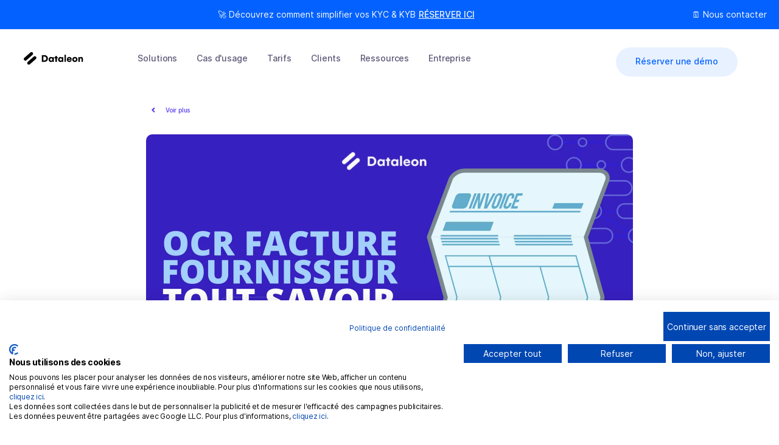

--- FILE ---
content_type: text/html; charset=utf-8
request_url: https://www.dataleon.ai/blog/ocr-facture-fournisseur-tout-savoir
body_size: 16272
content:
<!DOCTYPE html><!-- This site was created in Webflow. https://webflow.com --><!-- Last Published: Wed Jan 21 2026 09:50:32 GMT+0000 (Coordinated Universal Time) --><html data-wf-domain="www.dataleon.ai" data-wf-page="646f210978f4f824bd529bf5" data-wf-site="6263ca4a5e32dab07539b0d3" lang="fr-FR" data-wf-collection="646f210978f4f824bd529b3a" data-wf-item-slug="ocr-facture-fournisseur-tout-savoir"><head><meta charset="utf-8"/><title>OCR facture fournisseur - Tout savoir</title><link rel="alternate" hrefLang="x-default" href="https://www.dataleon.ai/blog/ocr-facture-fournisseur-tout-savoir"/><link rel="alternate" hrefLang="fr-FR" href="https://www.dataleon.ai/blog/ocr-facture-fournisseur-tout-savoir"/><link rel="alternate" hrefLang="en" href="https://www.dataleon.ai/en/blog/ocr-facture-fournisseur-tout-savoir"/><meta content="Petite ou grande entreprise, vous connaissez les factures fournisseurs liées aux commandes. Ces documents détaillent articles et services." name="description"/><meta content="OCR facture fournisseur - Tout savoir" property="og:title"/><meta content="Petite ou grande entreprise, vous connaissez les factures fournisseurs liées aux commandes. Ces documents détaillent articles et services." property="og:description"/><meta content="https://cdn.prod.website-files.com/6263ca4a5e32da83f639b102/635fabcc7b758d64dddfac99_OCR%20facture.webp" property="og:image"/><meta content="OCR facture fournisseur - Tout savoir" property="twitter:title"/><meta content="Petite ou grande entreprise, vous connaissez les factures fournisseurs liées aux commandes. Ces documents détaillent articles et services." property="twitter:description"/><meta content="https://cdn.prod.website-files.com/6263ca4a5e32da83f639b102/635fabcc7b758d64dddfac99_OCR%20facture.webp" property="twitter:image"/><meta property="og:type" content="website"/><meta content="summary_large_image" name="twitter:card"/><meta content="width=device-width, initial-scale=1" name="viewport"/><meta content="Webflow" name="generator"/><link href="https://cdn.prod.website-files.com/6263ca4a5e32dab07539b0d3/css/dataleon.webflow.shared.f7ee7384f.css" rel="stylesheet" type="text/css" integrity="sha384-9+5zhPs2WGgrBUoIUjZ2f9/+vCKaRekUioSUDqNdSgPACMMYpn/aGth5q5lRViJT" crossorigin="anonymous"/><script type="text/javascript">!function(o,c){var n=c.documentElement,t=" w-mod-";n.className+=t+"js",("ontouchstart"in o||o.DocumentTouch&&c instanceof DocumentTouch)&&(n.className+=t+"touch")}(window,document);</script><link href="https://cdn.prod.website-files.com/6263ca4a5e32dab07539b0d3/6265c047776abb1a6c73cb71_6185a98d92e40f90970cf969_favicon.png" rel="shortcut icon" type="image/x-icon"/><link href="https://cdn.prod.website-files.com/6263ca4a5e32dab07539b0d3/6265c04dc6c1fb6d38b30e52_6185ab79a2657095f28cfc22_favicon%20(1).png" rel="apple-touch-icon"/><script async="" src="https://www.googletagmanager.com/gtag/js?id=G-15EXTLJHBM"></script><script type="text/javascript">window.dataLayer = window.dataLayer || [];function gtag(){dataLayer.push(arguments);}gtag('js', new Date());gtag('config', 'G-15EXTLJHBM', {'anonymize_ip': false});</script><script src="https://www.google.com/recaptcha/api.js" type="text/javascript"></script><!-- Google Tag Manager -->
<script>(function(w,d,s,l,i){w[l]=w[l]||[];w[l].push({'gtm.start':
new Date().getTime(),event:'gtm.js'});var f=d.getElementsByTagName(s)[0],
j=d.createElement(s),dl=l!='dataLayer'?'&l='+l:'';j.async=true;j.src=
'https://www.googletagmanager.com/gtm.js?id='+i+dl;f.parentNode.insertBefore(j,f);
})(window,document,'script','dataLayer','GTM-NN2GQRR');

</script>
<!-- End Google Tag Manager -->

<!-- Google Tag Manager (noscript) -->
<noscript><iframe src="https://www.googletagmanager.com/ns.html?id=GTM-NN2GQRR"
height="0" width="0" style="display:none;visibility:hidden"></iframe></noscript>
<!-- End Google Tag Manager (noscript) -->


<script>
  document.addEventListener("DOMContentLoaded", function () {
      const forbiddenWords = ["/t.me/", "ш", "и", "/coca24.", "sexe", "п", "Д", "П", "cocaine", "free", "porn", ".xyz", ".online", ".ru", ".vip", ".info", ".top", ".store", ".club", ".buzz", ".me",
        ".work", ".gq", ".cf", ".ml", ".ga", ".tk", ".sbs", ".beauty", ".uno"];
    
     const forbiddenNameWords = ["RobertRog"];
    
    const forbiddenTLDs =  [
        ".xyz", ".online", ".ru", ".vip", ".info", ".top", ".store", ".club", ".buzz", ".me",
        ".work", ".gq", ".cf", ".ml", ".ga", ".tk", ".sbs", ".beauty", ".godaddy", ".uno"
    ]; // Liste des TLDs interdits
    
    const form = document.querySelector("form"); // Sélection du formulaire
    const inputFields = form.querySelectorAll("input, textarea"); // Tous les champs texte
    const emailField = document.querySelector("#Email-Contact"); // Champ e-mail
    const nameField = document.querySelector("#Name"); // Champ e-mail
    const errorMessageDiv = document.querySelector(".w-form-fail"); // Message d'erreur Webflow

    let isValid = true;
    form.addEventListener("submit", function (event) {
        let detectedWords = [];
        let emailError = false;

        // Vérification des mots interdits dans tous les champs
        inputFields.forEach((field) => {
            forbiddenWords.forEach((word) => {
                if (field.value.toLowerCase().includes(word)) {
                    isValid = false;
                    field.style.border = "2px solid red"; // Bordure rouge
                    detectedWords.push(word);
                }
            });
        });

        if (nameField) {
            const nameValue = nameField.value.trim();
            if (nameValue && forbiddenNameWords.includes(nameValue.toLowerCase())) {
                isValid = false;
                emailError = true;
                emailField.style.border = "2px solid red"; // Bordure rouge
            }
        }
      
        // Vérification du domaine de l'email
        if (emailField) {
            const emailValue = emailField.value.trim();
            const emailDomainParts = emailValue.split("@")[1]; // Extrait le domaine complet
            const emailTLD = emailDomainParts ? "." + emailDomainParts.split(".").pop() : ""; // Extrait uniquement le TLD (ex: .com, .xyz)

            if (emailTLD && forbiddenTLDs.includes(emailTLD.toLowerCase())) {
                isValid = false;
                emailError = true;
                emailField.style.border = "2px solid red"; // Bordure rouge
            }
        }

        // Affichage du message d'erreur si problème détecté
        if (!isValid) {
            location.reload();
            event.preventDefault(); // Empêche l'envoi du formulaire
            errorMessageDiv.style.display = "block"; // Affiche l'erreur
            errorMessageDiv.innerHTML = `<div>Oups ! ${
                detectedWords.length > 0
                    ? `Votre message contient des messages non conformes à notre politique de communication.`
                    : ""
            }${emailError ? "L'email que vous avez saisi n'est pas autorisé." : ""}</div>`;
            return false;
        }
    });
  });
  

</script>

<style>
* {
  -webkit-font-smoothing: antialiased;
  -moz-osx-font-smoothing: grayscale;
}
  
.wg-drop.country-selector .wgcurrent, .wg-drop.country-selector ul {
    border: 1px solid #fff!important;
}
.wg-drop.country-selector .wgcurrent a {
    padding-right: 30px!important;
}
 .article.w-richtext h2 {
    font-size: 30px;
    font-weight: 700;
    line-height: 38px;
 }
  
 .article.w-richtext p {
    font-size: 15px;
    line-height: 30px;
}
  
  
.gradien-hero {
    background-image: linear-gradient(0deg,#fff,transparent 16%),linear-gradient(225deg,hsla(0,0%,100%,.6),transparent 80%),radial-gradient(circle farthest-corner at 50% 15%,rgba(57,183,214,.3),transparent 57%),radial-gradient(circle farthest-corner at 100% 0,rgba(212,255,242,.3),rgba(0,255,177,.2) 21%,#fff 41%,#fff);
    z-index: -1;
}
  
.gradien-hero-right {
    background-image: linear-gradient(0deg,#fff,hsla(0,0%,100%,0) 30%),linear-gradient(225deg,hsla(0,0%,100%,.75),hsla(0,0%,100%,0) 10%),linear-gradient(315deg,hsla(0,0%,100%,.5),hsla(0,0%,100%,0) 45%),linear-gradient(90deg,#fff,hsla(0,0%,100%,0) 50%),radial-gradient(circle farthest-corner at 100% 0,rgba(57,183,214,.1) 18%,rgba(57,67,214,0) 65%),radial-gradient(circle farthest-corner at 100% 100%,rgba(212,255,242,.3),rgba(0,255,177,.04) 20%,rgba(255,255,255,0) 64%)
}
 
.gradien-hero-full {
    background-image: linear-gradient(225deg,#e4faf3 10%,#e2efff 90%);
}

.logo {
    height: 60px;
}
  
  body {
     overflow-x: hidden!important;
  }
  
  .explore.w--current, .w-dropdown-link.w--current {
  	color: #0062ff!important;
  }
 
</style>



<!-- Google Tag Manager -->
<script>(function(w,d,s,l,i){w[l]=w[l]||[];w[l].push({'gtm.start':
new Date().getTime(),event:'gtm.js'});var f=d.getElementsByTagName(s)[0],
j=d.createElement(s),dl=l!='dataLayer'?'&l='+l:'';j.async=true;j.src=
'https://www.googletagmanager.com/gtm.js?id='+i+dl;f.parentNode.insertBefore(j,f);
})(window,document,'script','dataLayer','GTM-NN2GQRR');

</script>
<!-- End Google Tag Manager -->

<!-- Google Tag Manager (noscript) -->
<noscript><iframe src="https://www.googletagmanager.com/ns.html?id=GTM-NN2GQRR"
height="0" width="0" style="display:none;visibility:hidden"></iframe></noscript>
<!-- End Google Tag Manager (noscript) -->


<!-- Hotjar Tracking Code for Dataleon -->
<script>
    (function(h,o,t,j,a,r){
        h.hj=h.hj||function(){(h.hj.q=h.hj.q||[]).push(arguments)};
        h._hjSettings={hjid:3201610,hjsv:6};
        a=o.getElementsByTagName('head')[0];
        r=o.createElement('script');r.async=1;
        r.src=t+h._hjSettings.hjid+j+h._hjSettings.hjsv;
        a.appendChild(r);
    })(window,document,'https://static.hotjar.com/c/hotjar-','.js?sv=');
</script>


<!-- Google tag (gtag.js) -->
<script async src="https://www.googletagmanager.com/gtag/js?id=AW-17048110125"></script>
<script>
  window.dataLayer = window.dataLayer || [];
  function gtag(){dataLayer.push(arguments);}
  gtag('js', new Date());

  gtag('config', 'AW-17048110125');
</script>

<script>

// Define dataLayer and the gtag function.

window.dataLayer = window.dataLayer || [];

function gtag(){dataLayer.push(arguments);}

 
// Set default consent for specific regions according to your requirements

gtag('consent', 'default', {

  'ad_storage': 'denied',

  'ad_user_data': 'denied',

  'ad_personalization': 'denied',

  'analytics_storage': 'denied',

 'regions':[<list of ISO 3166-2 region codes>]

});

// Set default consent for all other regions according to your requirements

gtag('consent', 'default', {

  'ad_storage': 'denied',

  'ad_user_data': 'denied',

  'ad_personalization': 'denied',

  'analytics_storage': 'denied'

});

 
</script>

<!--Banner script here!-->
<script src="https://consent.cookiefirst.com/sites/dataleon.ai-430342b2-c0e5-4b8d-9ec2-e03866dd975e/consent.js"></script>

<script type="text/javascript" src="https://app.lemlist.com/api/visitors/tracking?k=jqA6Vz9AIYEiKg4EPxch2wOa%2BPj3VjsEOuaZKM%2BVySA%3D&t=tea_f483qsGEsuii3eEYo"></script></head><body><div class="navigation"><div class="banner-wrapper"><div class="banner-item"><div class="w-layout-grid banner-3"><div id="w-node-_577686b3-30d2-7f7f-a7fc-d51b28ad82c1-0a01d0e9" class="div-block-3-offre-essentiel"><div id="w-node-_577686b3-30d2-7f7f-a7fc-d51b28ad82c2-0a01d0e9" class="text-block-16 emd">🚀 Découvrez comment simplifier vos KYC &amp; KYB</div><a href="/demander-une-demo" class="link-block togo w-inline-block">RÉSERVER ICI</a></div><div id="w-node-_577686b3-30d2-7f7f-a7fc-d51b28ad82c8-0a01d0e9" class="div-block-2-nous-contacter-nav-bar"><a id="w-node-_577686b3-30d2-7f7f-a7fc-d51b28ad82c9-0a01d0e9" href="#" target="_blank" class="link-block-3 seconnect w-inline-block"><div class="text-block-16 seconnect">Se connecter</div></a><a href="/contact" class="link-block-3 w-inline-block"><div class="text-block-16">🗓 Nous contacter</div></a><a href="https://dashboard.dataleon.ai/signin" class="explore-copy hideexplore ban-offer">Se connecter</a></div></div></div></div><div data-collapse="medium" data-animation="default" data-duration="400" data-easing="ease" data-easing2="ease" role="banner" class="navigation-default w-nav"><div class="navigation-container"><div class="navigation-wrapper"><a href="/?r=0" class="brand-large w-nav-brand"><img src="https://cdn.prod.website-files.com/6263ca4a5e32dab07539b0d3/6263e2b0e9f8f4633d676a9e_dataleon1.8cdd3500-1.svg" alt="" class="logo"/></a><nav role="navigation" class="nav-menu w-nav-menu"><div data-hover="true" data-delay="0" class="dropdown-3 w-dropdown"><div class="nav-link-dropdown w-dropdown-toggle"><div>Solutions</div></div><nav class="dropdown-list w-dropdown-list"><div class="dropdown-base prodme"><div class="div-block-6"><div class="w-layout-grid grid-31"><div class="fix-size"><div class="title-grey-400 headertittleg-gray">produits dataleon</div><div class="div-block-9"><div class="div-block-8 icon-div top-header kyb-color"><img src="https://cdn.prod.website-files.com/6263ca4a5e32dab07539b0d3/64b3f890532016333ceda666_shield.svg" loading="lazy" alt="icon warning" class="image-23"/></div><div><a href="/solutions/kyb" hreflang="fr" class="dropdown-link link-withsubtitle w-dropdown-link">KYB Vérification d&#x27;entreprise</a><p class="body-large-menu max-width menu-description">Rationalisez votre flux de vérification d&#x27;entreprise en toute conformité</p></div></div><div class="div-block-9"><div class="div-block-8 icon-div top-header ico-kyc-clor"><img src="https://cdn.prod.website-files.com/6263ca4a5e32dab07539b0d3/64b403d4f1050d271580c282_user-check.svg" loading="lazy" alt="Icon check" class="image-23"/></div><div><a href="/solutions/kyc" hreflang="fr" class="dropdown-link link-withsubtitle w-dropdown-link">KYC Vérification d&#x27;identité</a><p class="body-large-menu max-width menu-description">Vérifiez les utilisateurs dans le monde entier en temps réel grâce à l&#x27;IA</p></div></div><div class="div-block-9-anc"><div class="div-block-8 icon-div top-header ticker-clor"><img src="https://cdn.prod.website-files.com/6263ca4a5e32dab07539b0d3/64b3fd29b9a22c5556db776f_layers.svg" loading="lazy" width="Auto" alt="Layers icon" class="image-23"/></div><div><a href="/technologies/kyc-afrique" hreflang="fr" class="dropdown-link link-withsubtitle w-dropdown-link">KYC for Africa</a><p class="body-large max-width menu-description">Vérifiez les utilisateurs avec les conformités africaines en temps réel grâce à l&#x27;IA</p></div></div><div class="div-block-9-anc"><div class="div-block-8 icon-div top-header home-color"><img src="https://cdn.prod.website-files.com/6263ca4a5e32dab07539b0d3/6704ff5db1e0f9be856398dd_Fiscality%20icon.avif" loading="lazy" alt="" class="image-23"/></div><div><a href="/technologies/api-ocr-liasse-fiscale-2033-et-2050" hreflang="fr" class="dropdown-link link-withsubtitle w-dropdown-link">API Liasse Fiscale</a><p class="body-large max-width menu-description">Extraction automatique des données fiscales avec l&#x27;IA</p></div></div></div><div class="fix-size-anc"><div class="title-grey-400 headertittleg-gray">KYB - Vérification d&#x27;entreprise</div><div class="div-block-9"><div class="div-block-8 icon-div top-header home-color"><img src="https://cdn.prod.website-files.com/6263ca4a5e32dab07539b0d3/64b3fd1d7de857928fac7cc1_columns.svg" loading="lazy" alt="Columns icon" class="image-23"/></div><div><a href="/solutions/kyb" hreflang="fr" class="dropdown-link link-withsubtitle w-dropdown-link">XXX</a><p class="body-large max-width menu-description">XXXX</p></div></div><div class="div-block-9-anc"><div class="div-block-8 icon-div top-header invoice-clor"><img src="https://cdn.prod.website-files.com/6263ca4a5e32dab07539b0d3/64b3fd0ef1050d27157a47be_file.svg" loading="lazy" alt="Document icon" class="image-23"/></div><div><a href="/technologies/ocr-facture" hreflang="fr" class="dropdown-link link-withsubtitle w-dropdown-link">API Facture</a><p class="body-large max-width menu-description">Automatisez la gestion des factures et gagnez du temps précieux.</p></div></div><div class="div-block-9-anc"><div class="div-block-8 icon-div top-header bank-color"><img src="https://cdn.prod.website-files.com/6263ca4a5e32dab07539b0d3/64b3fd1d7de857928fac7cc1_columns.svg" loading="lazy" alt="Columns icon" class="image-23"/></div><div><a href="/technologies/api-releve-bancaire-ocr-tableaux-damortissement" hreflang="fr" class="dropdown-link link-withsubtitle w-dropdown-link">API Relevé bancaire</a><p class="body-large max-width menu-description">Convertir vos fichiers PDF en fichier Excel, OFX en un temps record</p></div></div><div class="div-block-9-anc"><div class="div-block-8 icon-div top-header ticker-clor"><img src="https://cdn.prod.website-files.com/6263ca4a5e32dab07539b0d3/64b3fd29b9a22c5556db776f_layers.svg" loading="lazy" alt="Layers icon" class="image-23"/></div><div><a href="/technologies/ocr-ticket-de-caisse" hreflang="fr" class="dropdown-link link-withsubtitle w-dropdown-link">API Tickets de caisse</a><p class="body-large max-width menu-description">Facilitez la gestion des tickets de caisse pour une efficacité accrue</p></div></div></div></div><a hreflang="fr" href="/plateforme/ai-marketplace" class="button-light btomenu w-button">Voir toutes les APIs disponibles</a></div><div class="feature-menu"><div class="w-layout-grid navigation-grid productmenu"><div><div class="title-grey-400 headertittleg-gray">Comprendre dataleon </div><a href="/solutions/parcours-utilisateur" hreflang="fr" class="dropdown-link w-dropdown-link">Parcours de votre client</a><a href="/solutions/integration-des-solutions" hreflang="fr" class="dropdown-link w-dropdown-link">Intégration des solutions</a><a href="/plateforme/tableau-de-bord-danalyse" hreflang="fr" class="dropdown-link w-dropdown-link">Tableaux de bord</a><a href="/plateforme/kyc-ml" hreflang="fr" class="dropdown-link w-dropdown-link">Plateforme KYC</a></div></div></div></div></nav></div><div data-hover="true" data-delay="0" class="dropdown-4 w-dropdown"><div class="nav-link-dropdown w-dropdown-toggle"><div>Cas d&#x27;usage</div></div><nav class="dropdown-list w-dropdown-list"><div class="dropdown-base prodme"><div class="div-block-6"><div class="w-layout-grid navigation-grid menupro"><div class="fix-size"><div class="title-grey-400 headertittleg-gray">SECTEURS</div><a href="/solutions/services-financiers" hreflang="fr" class="dropdown-link link-withsubtitle w-dropdown-link">Banque &amp; Fintech</a><p class="body-large max-width menu-description">Conformez-vous aux régulations.</p><a href="/solutions/api-ocr-dossier-locataire-proprietaire" hreflang="fr" class="dropdown-link link-withsubtitle w-dropdown-link">Immobilier</a><p class="body-large max-width menu-description">Accélérez la vérification locataire.</p><a href="/solutions/verification-des-pieces-justificatives-pour-lassurance" hreflang="fr" class="dropdown-link link-withsubtitle w-dropdown-link">Assurance</a><p class="body-large max-width menu-description">Automatisez souscriptions et rémédiation.</p><a href="/solutions/secteur-comptabilite" hreflang="fr" class="dropdown-link link-withsubtitle w-dropdown-link">Comptabilité</a><p class="body-large max-width menu-description">Automatisez la gestion des factures.</p><a href="/solutions/telecom" hreflang="fr" class="dropdown-link link-withsubtitle w-dropdown-link">Télécommunications</a><p class="body-large max-width menu-description">Sécurisez et vérifiez vos abonnés.</p><a href="/solutions/api-ocr-onboarding-clients-kyc" hreflang="fr" class="dropdown-link link-withsubtitle w-dropdown-link">Mobilité</a><p class="body-large max-width menu-description">Optimisez l’expérience des conducteurs.</p></div><div class="fix-size"><div class="title-grey-400 headertittleg-gray">cas d&#x27;usage</div><a href="/cas-dusage/ouverture-compte-en-ligne-kyc" hreflang="fr" class="dropdown-link link-withsubtitle w-dropdown-link">Ouverture de compte en ligne</a><p class="body-large max-width menu-description">Sécurisez l&#x27;inscription client.</p><a href="/cas-dusage/validation-des-vendeurs-et-utilisateurs" hreflang="fr" class="dropdown-link link-withsubtitle w-dropdown-link">Validation des vendeurs &amp; utilisateurs</a><p class="body-large max-width menu-description">Vérifiez identité avant transaction.</p><a href="/cas-dusage/securisation-des-plateformes-de-jeux-dargent-et-de-crypto-monnaies" hreflang="fr" class="dropdown-link link-withsubtitle w-dropdown-link">Plateformes de jeux d&#x27;argent et de crypto</a><p class="body-large max-width menu-description">Assurez légitimité des utilisateurs.</p><a href="/cas-dusage/onboarding-des-entreprises-clientes" hreflang="fr" class="dropdown-link link-withsubtitle w-dropdown-link">Onboarding des entreprises clientes</a><p class="body-large max-width menu-description">Accélérez l’intégration clients B2B.</p><a href="/cas-dusage/verification-des-partenaires-commerciaux" hreflang="fr" class="dropdown-link link-withsubtitle w-dropdown-link">Vérification des partenaires commerciaux</a><p class="body-large max-width menu-description">Assurez fiabilité des partenaires.</p><a href="/cas-dusage/prevention-aml-et-conformite-reglementaire" hreflang="fr" class="dropdown-link link-withsubtitle w-dropdown-link">Prévention AML et conformité obligatoire</a><p class="body-large max-width menu-description">Respectez régulations et prévenez fraudes.</p></div></div></div><div class="feature-menu"><div class="w-layout-grid navigation-grid productmenu"><div><div class="title-grey-400 headertittleg-gray">Cas clients</div><div class="w-layout-grid grid-3"><a id="w-node-dc862a1c-0202-d8f8-5968-6369f41e2588-0a01d0e9" href="https://www.dataleon.ai/cas-clients/agicap" class="w-inline-block"><img src="https://cdn.prod.website-files.com/6263ca4a5e32dab07539b0d3/64b3e8ac9bd69e8f6cb1f553_Logo-Agicap.avif" loading="lazy" id="w-node-_8fe84974-81f1-edf1-4261-f4c9404ca77c-0a01d0e9" sizes="100vw" alt="Logo Agicap" srcset="https://cdn.prod.website-files.com/6263ca4a5e32dab07539b0d3/64b3e8ac9bd69e8f6cb1f553_Logo-Agicap-p-500.avif 500w, https://cdn.prod.website-files.com/6263ca4a5e32dab07539b0d3/64b3e8ac9bd69e8f6cb1f553_Logo-Agicap.avif 1653w" class="im-menu"/></a><a id="w-node-_87773f3b-6e47-9164-ae1e-ac668aaa70d7-0a01d0e9" href="https://www.dataleon.ai/cas-clients/sba-compta" class="w-inline-block"><img src="https://cdn.prod.website-files.com/6263ca4a5e32dab07539b0d3/64b3e94f31dc2962b5df5ebb_Capture%20d%E2%80%99e%CC%81cran%202023-07-16%20a%CC%80%2014.57.35.avif" loading="lazy" id="w-node-_13023249-b15e-62dc-5882-93d1fe02517e-0a01d0e9" alt="Logo SBA Compta" class="im-menu"/></a><a id="w-node-ed90f73b-e1ea-5312-174c-a2f7763db328-0a01d0e9" href="https://www.dataleon.ai/cas-clients/jaiye" class="w-inline-block"><img src="https://cdn.prod.website-files.com/6263ca4a5e32dab07539b0d3/64b3e9ed532016333ce1aa28_Capture%20d%E2%80%99e%CC%81cran%202023-07-16%20a%CC%80%2014.59.52.avif" loading="lazy" id="w-node-db0b84b7-864b-c402-5b8f-caace9f2c12b-0a01d0e9" alt="Logo Jaiye" class="im-menu"/></a></div><div class="title-grey-400 headertittleg-gray">conforimite </div><a href="/solutions/kyc-aml" hreflang="fr" class="dropdown-link w-dropdown-link">Solutions KYC/KYB</a><a href="/solutions/solutions-kyc-afrique" hreflang="fr" class="dropdown-link w-dropdown-link">Solutions KYC Africa</a></div></div></div></div></nav></div><a hreflang="fr" href="/tarifs" class="explore">Tarifs</a><a href="/clients" class="explore">Clients</a><div data-hover="true" data-delay="0" class="dropdown-2 w-dropdown"><div class="nav-link-dropdown w-dropdown-toggle"><div class="text-block-10">Ressources</div></div><nav class="dropdown-list w-dropdown-list"><div class="dropdown-base"><div class="w-layout-grid navigation-grid menupro"><div class="fix-size"><a href="/blog" hreflang="fr" class="dropdown-link link-withsubtitle w-dropdown-link">Blog</a><p class="body-large max-width menu-description">Accédez aux dernières nouveautés et actualités pertinentes.</p><a href="https://www.dataleon.ai/cas-clients" hreflang="fr" class="dropdown-link link-withsubtitle w-dropdown-link">Cas clients</a><p class="body-large max-width menu-description">Découvrez comment nos solutions ont été mises en œuvre avec succès.</p><a href="https://docs.dataleon.ai/" hreflang="fr" target="_blank" class="dropdown-link link-withsubtitle w-dropdown-link">Documentation</a><p class="body-large max-width menu-description">Accédez à toutes les ressources et guides pour une utilisation optimale de nos solutions.</p><a href="/comment-fonctionne-le-support" hreflang="fr" class="dropdown-link link-withsubtitle w-dropdown-link">Support</a><p class="body-large max-width menu-description">Découvrez les canaux de contact adaptés à votre situation.</p></div><div class="fix-size"><a href="/securite" hreflang="fr" class="dropdown-link link-withsubtitle w-dropdown-link">Sécurité des données</a><p class="body-large max-width menu-description">Nos solutions assurent la protection et la confidentialité de vos données.</p><a href="https://dataleon.statuspage.io" hreflang="fr" target="_blank" class="dropdown-link link-withsubtitle w-dropdown-link">API Status</a><p class="body-large max-width menu-description">Consultez l&#x27;état en temps réel de nos services API.</p><a href="https://docs.dataleon.ai/master/individuals" hreflang="fr" target="_blank" class="dropdown-link link-withsubtitle w-dropdown-link">API Reference</a><p class="body-large max-width menu-description">Accédez à la documentation complète pour intégrer nos API.</p></div></div></div></nav></div><div data-hover="true" data-delay="0" class="dropdown w-dropdown"><div class="nav-link-dropdown w-dropdown-toggle"><div class="text-block-11">Entreprise</div></div><nav class="dropdown-list w-dropdown-list"><div class="dropdown-base"><a href="/a-propos" hreflang="fr" class="dropdown-link w-dropdown-link">A propos</a><a href="/securite" hreflang="fr" class="dropdown-link w-dropdown-link">Sécurité des données</a><a href="/contact" hreflang="fr" class="dropdown-link w-dropdown-link">Nous contacter</a><a href="/carrieres" hreflang="fr" class="dropdown-link w-dropdown-link">Nous rejoindre</a></div></nav></div><a hreflang="fr" href="/demander-une-demo" class="explore exploreweb">Demander une demo</a><a hreflang="fr" href="/contact" class="explore exploreweb">Nous contacter</a></nav></div><div class="navigation-button-wrapper"><a href="https://dashboard.dataleon.ai/signup" class="button-light-2e-bouton btnmobile hideexplore w-button">Tester gratuitement</a><a href="/demander-une-demo" class="button-light-bouton-demo-nav-bar btnmobile hideexplore w-button">Réserver une démo</a><div class="div-block-114"><img src="https://cdn.prod.website-files.com/6263ca4a5e32dab07539b0d3/67f515bf333e908d6261aa8a_1.avif" loading="lazy" data-w-id="70bad894-ccdc-916f-1fc6-9f2b7428d9e6" alt="" class="image-47"/><div data-w-id="53e80763-ae6e-ad56-bde5-422e58608fc1" class="language"><a data-lang="fr" href="#" class="w-inline-block"><img src="https://cdn.prod.website-files.com/6263ca4a5e32dab07539b0d3/67f512efbef7b57cc2976114_icons8-la-france-100.png" loading="lazy" alt="" class="image-48"/></a><a data-lang="en" href="#" class="w-inline-block"><img src="https://cdn.prod.website-files.com/6263ca4a5e32dab07539b0d3/67f512f2d430062353bb8a26_icons8-anglais-100.avif" loading="lazy" alt="" class="image-49"/></a></div></div><div class="navigation-menu w-nav-button"><div class="icon w-icon-nav-menu"></div></div></div></div></div></div><div class="blog-section"><div class="container-extra-small"><a href="/templates/company/blog-1" class="button-return w-inline-block"><img src="https://cdn.prod.website-files.com/6263ca4a5e32dab07539b0d3/6263ca4a5e32dafb1839b1a5_Chevron%20Return.svg" loading="lazy" alt="" class="chevron-return"/><div>Voir plus</div></a><div class="blog-header-wrapper"><img src="https://cdn.prod.website-files.com/6263ca4a5e32da83f639b102/635fabcc7b758d64dddfac99_OCR%20facture.webp" loading="lazy" alt="OCR facture fournisseur - Tout savoir" sizes="100vw" srcset="https://cdn.prod.website-files.com/6263ca4a5e32da83f639b102/635fabcc7b758d64dddfac99_OCR%20facture-p-500.webp 500w, https://cdn.prod.website-files.com/6263ca4a5e32da83f639b102/635fabcc7b758d64dddfac99_OCR%20facture-p-800.webp 800w, https://cdn.prod.website-files.com/6263ca4a5e32da83f639b102/635fabcc7b758d64dddfac99_OCR%20facture-p-1080.webp 1080w, https://cdn.prod.website-files.com/6263ca4a5e32da83f639b102/635fabcc7b758d64dddfac99_OCR%20facture-p-1600.webp 1600w, https://cdn.prod.website-files.com/6263ca4a5e32da83f639b102/635fabcc7b758d64dddfac99_OCR%20facture.webp 1920w" class="image-cover"/></div><div class="blog-content"><a style="background-color:rgba(94, 198, 232, 0.08);color:#1c8ab9" href="/category/development" class="category-badge w-inline-block"><div>API</div></a><h1 class="heading-18">OCR facture fournisseur - Tout savoir</h1><p class="body-medium">Petite ou grande entreprise, vous connaissez les factures fournisseurs liées aux commandes. Ces documents détaillent articles et services.</p><a href="/team/emilie" class="blog-author-centre w-inline-block"><div style="background-color:#dcdfff" class="avatar-medium"><img src="https://cdn.prod.website-files.com/6263ca4a5e32da83f639b102/626a2cefb2ab2cbb09b7bcc5_Capture%20d%E2%80%99e%CC%81cran%202022-04-28%20a%CC%80%2007.57.49.webp" loading="lazy" alt="" class="image-cover"/></div><div><div class="author-name">Emilie</div><div class="blog-detail">April 4, 2025</div></div></a></div><div class="blog-line-break"></div><div class="article w-richtext"><p>Toute opération financière qui impacte les comptes d’une entreprise doit être comptabilisée, et donc enregistrée. C’est le cas lorsque l’entreprise émet une facture, mais également lorsqu’elle réceptionne une facture fournisseur.<br/></p><h2><strong>Comment effectuer le traitement d&#x27;une facture fournisseur ?</strong></h2><p>Lorsque votre entreprise reçoit une facture d&#x27;un de ses fournisseurs, votre premier réflexe doit être de la<strong> vérifier</strong> avant de l’enregistrer dans vos comptes.</p><h4><strong>1- Contrôler la facture</strong></h4><p>Dès réception d’une facture fournisseur, vous devez vous assurer qu&#x27;elle contient bien les éléments suivants :</p><ul role="list"><li>Coordonnées du fournisseur et du client (adresse, raison sociale, numéro SIREN…) ;</li><li>Numéro de facture ;</li><li>Date d’édition de la facture ;</li><li>Description du bien livré ou de la prestation ;</li><li>Date de livraison du produit ou de fin dans le cas d’une prestation de service ;</li><li>Date limite de paiement et pénalités prévues en cas de retard ;</li><li>Montants HT et TTC de l’opération ;</li><li>Taux de TVA.</li></ul><p>L’ensemble de ces éléments doit être <strong>présent </strong>sur la facture réceptionnée. Faute de quoi, celle-ci est considérée non-conforme et non-valide. Si tout vous semble cohérent, vous pouvez procéder au paiement de la facture.</p><p>‍</p><h4>2 - Dématérialiser ou numériser ?</h4><p><strong>Dématérialiser ses factures </strong>ne veut pas dire les enregistrer au format PDF et les envoyer par email en pièce jointe. Il s’agit là de numérisation, une technique partielle de dématérialisation, qui implique l’existence d’une facture papier, scannée ou photographiée puis envoyée. </p><p>La dématérialisation des factures implique la suppression totale de l’utilisation du papier, et du traitement manuel. Depuis l’émission jusqu’au paiement et archivage, c’est l’intégralité des cycles de vie de la facture qui est dématérialisée. Autrement dit, c’est l’ensemble des processus de validation et de paiement de l’entreprise qui est remis en question en interne.</p><p>‍</p><h2>OCR (Optical Character Recognition) signifie reconnaissance optique de caractères.</h2><p> </p><p>La reconnaissance optique de caractères est la conversion mécanique ou électronique d&#x27;images de textes dactylographiés, imprimés ou même manuscrits, en textes codés par machine. Le texte peut provenir d&#x27;un document scanné, d’une image, ou de textes sous-titrés superposés à une image (comme dans une émission télévisée).</p><p>‍</p><h2>La solution de Dataleon pour l&#x27;automatisation des factures fournisseurs grâce à l&#x27;OCR</h2><p> </p><p>La solution de Dataleon est dotée de technologies intelligentes, puissantes et auto-apprenantes.</p><ul role="list"><li>Grâce à notre technologie de reconnaissance de documents basées sur l’I.A., nous sommes capables de localiser et extraire automatiquement les données à reconnaître avec un taux de fiabilité proche de 100% sans aucune indication préalable nécessaire de la part de l’utilisateur. Les documents sont ensuite soumis pour approbation et enregistrés dans un outil ERP ou logiciel comptable.</li><li>Notre solution permettent de s’adapter aux documents à structure variable (factures, contrats, relevés de banque) et de les classer automatiquement par nature logique.</li><li>Grâce à l’observation de millions d&#x27;exemples, notre outil est en mesure de s&#x27;appuyer sur son expérience pour tirer des conclusions. C&#x27;est ce qu&#x27;on appelle le « machine learning », l&#x27;essence même de l&#x27;I.A.</li></ul><p>‍</p></div><div class="div-block-16-blog"><a href="/contact" hreflang="fr" class="button margin-top-32 talk-to-expert w-button">Contactez Dataleon</a></div><div class="html-embed w-embed w-iframe w-script"><!-- Start of Meetings Embed Script -->
    <div class="meetings-iframe-container" data-src="https://meetings.hubspot.com/gerard-toko/request-demo?embed=true"></div>
    <script type="text/javascript" src="https://static.hsappstatic.net/MeetingsEmbed/ex/MeetingsEmbedCode.js"></script>
  <!-- End of Meetings Embed Script --></div><div class="blog-line-break"></div><div class="blog-author-wrapper"><div style="background-color:#dcdfff" class="avatar-author-medium"><img src="https://cdn.prod.website-files.com/6263ca4a5e32da83f639b102/626a2cefb2ab2cbb09b7bcc5_Capture%20d%E2%80%99e%CC%81cran%202022-04-28%20a%CC%80%2007.57.49.webp" loading="lazy" alt="" class="image-cover"/></div><div><div class="blog-detail">A PROPOS DE L&#x27;AUTEUR</div><h5>Emilie</h5><p class="body-medium w-dyn-bind-empty"></p></div></div></div></div><div class="blog-section-related"><div class="container-small"><h3 class="h3-title">Related Articles</h3><div class="w-dyn-list"><div role="list" class="blog-grid-small w-dyn-items"><div role="listitem" class="w-dyn-item"><a href="/blog/kyc-au-senegal-solutions-de-verification-didentite-et-conformite-reglementaire-en-afrique-de-louest" class="blog-image-thumbnail w-inline-block"><img src="https://cdn.prod.website-files.com/6263ca4a5e32da83f639b102/6970d38c09060106b72c79f8_uri_ifs___M_AJ6VWZvxznSKX03kHZ5tXOgalQWOi9zFFBB8v1PLa6Q.webp" loading="lazy" alt="KYC au Sénégal : solutions de vérification d’identité et conformité réglementaire en Afrique de l’Ouest" class="image-cover"/></a><a href="#" class="category-badge w-inline-block"><div class="w-dyn-bind-empty"></div></a><a href="/blog/kyc-au-senegal-solutions-de-verification-didentite-et-conformite-reglementaire-en-afrique-de-louest" class="blog-content w-inline-block"><h5 class="blog-title">KYC au Sénégal : solutions de vérification d’identité et conformité réglementaire en Afrique de l’Ouest</h5><div class="horizontal-detail-wrapper"><div class="blog-detail w-dyn-bind-empty"></div><div class="blog-detail margin-left-right">·</div><div class="blog-detail">January 21, 2026</div></div></a></div><div role="listitem" class="w-dyn-item"><a href="/blog/kyc-en-cote-divoire-vers-une-verification-didentite-digitale-et-conforme-en-afrique-de-louest" class="blog-image-thumbnail w-inline-block"><img src="https://cdn.prod.website-files.com/6263ca4a5e32da83f639b102/6970bbf5c4aa91672c3c3d8a_s2.webp" loading="lazy" alt="KYC en Côte d’Ivoire : Solutions digitales et vérification d’identité sécurisée" class="image-cover"/></a><a style="background-color:hsla(248.24175824175828, 84.26%, 57.65%, 0.06);color:hsla(216.94117647058823, 100.00%, 50.00%, 1.00)" href="/category/actualites" class="category-badge w-inline-block"><div>Actualités</div></a><a href="/blog/kyc-en-cote-divoire-vers-une-verification-didentite-digitale-et-conforme-en-afrique-de-louest" class="blog-content w-inline-block"><h5 class="blog-title">KYC en Côte d’Ivoire : Solutions digitales et vérification d’identité sécurisée</h5><div class="horizontal-detail-wrapper"><div class="blog-detail">Sarah</div><div class="blog-detail margin-left-right">·</div><div class="blog-detail">December 3, 2025</div></div></a></div><div role="listitem" class="w-dyn-item"><a href="/blog/portefeuille-eudi-et-verification-didentite-a-distance-guide-complet-pour-les-entreprises" class="blog-image-thumbnail w-inline-block"><img src="https://cdn.prod.website-files.com/6263ca4a5e32da83f639b102/69300d41676a67d25b019fe8_72.png" loading="lazy" alt="Portefeuille EUDI et vérification d’identité à distance : guide complet pour les entreprises" sizes="100vw" srcset="https://cdn.prod.website-files.com/6263ca4a5e32da83f639b102/69300d41676a67d25b019fe8_72-p-500.png 500w, https://cdn.prod.website-files.com/6263ca4a5e32da83f639b102/69300d41676a67d25b019fe8_72-p-800.png 800w, https://cdn.prod.website-files.com/6263ca4a5e32da83f639b102/69300d41676a67d25b019fe8_72-p-1080.png 1080w, https://cdn.prod.website-files.com/6263ca4a5e32da83f639b102/69300d41676a67d25b019fe8_72-p-1600.png 1600w, https://cdn.prod.website-files.com/6263ca4a5e32da83f639b102/69300d41676a67d25b019fe8_72.png 1920w" class="image-cover"/></a><a style="background-color:hsla(248.24175824175828, 84.26%, 57.65%, 0.06);color:hsla(216.94117647058823, 100.00%, 50.00%, 1.00)" href="/category/actualites" class="category-badge w-inline-block"><div>Actualités</div></a><a href="/blog/portefeuille-eudi-et-verification-didentite-a-distance-guide-complet-pour-les-entreprises" class="blog-content w-inline-block"><h5 class="blog-title">Portefeuille EUDI et vérification d’identité à distance : guide complet pour les entreprises</h5><div class="horizontal-detail-wrapper"><div class="blog-detail">Michel</div><div class="blog-detail margin-left-right">·</div><div class="blog-detail">December 3, 2025</div></div></a></div><div role="listitem" class="w-dyn-item"><a href="/blog/amld6-et-paquet-aml-2024-obligations-conformite-et-solutions-kyc-kyb" class="blog-image-thumbnail w-inline-block"><img src="https://cdn.prod.website-files.com/6263ca4a5e32da83f639b102/69300bf40fb93a45cc6aee92_71.png" loading="lazy" alt="AMLD6 et paquet AML 2024 : obligations, conformité et solutions KYC/KYB" sizes="100vw" srcset="https://cdn.prod.website-files.com/6263ca4a5e32da83f639b102/69300bf40fb93a45cc6aee92_71-p-500.png 500w, https://cdn.prod.website-files.com/6263ca4a5e32da83f639b102/69300bf40fb93a45cc6aee92_71-p-800.png 800w, https://cdn.prod.website-files.com/6263ca4a5e32da83f639b102/69300bf40fb93a45cc6aee92_71-p-1080.png 1080w, https://cdn.prod.website-files.com/6263ca4a5e32da83f639b102/69300bf40fb93a45cc6aee92_71-p-1600.png 1600w, https://cdn.prod.website-files.com/6263ca4a5e32da83f639b102/69300bf40fb93a45cc6aee92_71.png 1920w" class="image-cover"/></a><a style="background-color:hsla(248.24175824175828, 84.26%, 57.65%, 0.06);color:hsla(216.94117647058823, 100.00%, 50.00%, 1.00)" href="/category/actualites" class="category-badge w-inline-block"><div>Actualités</div></a><a href="/blog/amld6-et-paquet-aml-2024-obligations-conformite-et-solutions-kyc-kyb" class="blog-content w-inline-block"><h5 class="blog-title">AMLD6 et paquet AML 2024 : obligations, conformité et solutions KYC/KYB</h5><div class="horizontal-detail-wrapper"><div class="blog-detail">Emilie</div><div class="blog-detail margin-left-right">·</div><div class="blog-detail">December 3, 2025</div></div></a></div></div></div></div></div><div class="cta-section"><div class="container-cta-tester-la-plateforme"><div data-w-id="8efa1d6b-0cbb-76f2-dd5c-f825e151eb57" class="cta-block-light"><div class="cta-wrapper"><div class="title-gauche">Découvrez nos solutions IA </div><h2 class="heading-159">Activez votre solution Dataleon dès maintenant</h2><p class="body-large">Contactez nos experts pour des solutions innovantes et personnalisées</p><a id="sea-signup3" href="https://dashboard.dataleon.ai/signup" class="button-test-plateforme-copy w-button">Tester la plateforme gratuitement</a><a href="/demander-une-demo" class="button-nous-contacter-bleu w-button">Nous contacter</a><div class="bullet-wrapper-left"><div class="bullet-point-large bull-1"><img src="https://cdn.prod.website-files.com/6263ca4a5e32dab07539b0d3/6263ca4a5e32daf58239b163_Bullet%20(Purple).svg" loading="lazy" alt="" class="bullet-point-purple"/><p class="body-small">15 jours d&#x27;essai</p></div><div class="bullet-point-large"><img src="https://cdn.prod.website-files.com/6263ca4a5e32dab07539b0d3/6263ca4a5e32daf58239b163_Bullet%20(Purple).svg" loading="lazy" alt="" class="bullet-point-purple"/><p class="body-small">Pas de carte de crédit</p></div><div class="bullet-point-large"><img src="https://cdn.prod.website-files.com/6263ca4a5e32dab07539b0d3/6263ca4a5e32daf58239b163_Bullet%20(Purple).svg" loading="lazy" alt="" class="bullet-point-purple"/><p class="body-small">Annulez à tout moment</p></div></div></div><div class="phone-hand-wrapper"></div></div></div></div><div class="footer-section-template"><div class="container"><div class="w-layout-grid footer-grid"><div data-w-id="fc76d04b-c746-1346-60ea-beb1833e8354" class="footer-column"><a href="/templates/old-home" class="w-inline-block"><img src="https://cdn.prod.website-files.com/6263ca4a5e32dab07539b0d3/6263e2b0e9f8f4633d676a9e_dataleon1.8cdd3500-1.svg" loading="lazy" alt="" height="32" class="footer-logo"/></a><div><div class="w-layout-grid footer-contact-detail"><a href="https://www.google.com/maps/dir//google+dataleon/data=!4m6!4m5!1m1!4e2!1m2!1m1!1s0x47e66e485e64066b:0xb91066977cc43d1c?sa=X&amp;ved=2ahUKEwiIs8Ho6rOCAxVSXaQEHV8NC-YQ9Rd6BAhMEAA" target="_blank" class="w-inline-block"><div class="title-grey-400">CONTACT</div><h5 class="h5-title-blue">Paris, FRANCE</h5></a><a href="mailto:hello@dataleon.ai?subject=Contact%20us" class="w-inline-block"><div class="title-grey-400">EMAIL</div><h5 class="h5-title-blue">hello@dataleon.ai</h5></a><a href="tel:+33185737844" class="link-block-4 w-inline-block"><div class="title-grey-400">TELEPHONE</div><h5 class="h5-title-blue">+331 88 61 33 39<br/></h5></a></div></div><img src="https://cdn.prod.website-files.com/6263ca4a5e32dab07539b0d3/627093372b05abebd8d04b26_rgpd.avif" loading="lazy" alt="" class="image-51"/><a href="https://dipeeo.com/" target="_blank" class="link-block-2 dipeeo w-inline-block"><img src="https://cdn.prod.website-files.com/6263ca4a5e32dab07539b0d3/687af16283710732bc0cb242_Dipeo%20copy.svg" loading="lazy" alt="" class="image-52"/></a></div><div data-w-id="fc76d04b-c746-1346-60ea-beb1833e8361" class="footer-column footer-unvisible"><div class="title-grey-400">Solutions</div><a hreflang="fr" href="/solutions/kyc" class="footer-link w-inline-block"><div>KYC - Vérification d&#x27;identité</div></a><a hreflang="fr" href="/solutions/kyb" class="footer-link w-inline-block"><div>KYB - Vérification d&#x27;entreprise</div></a><div class="title-grey-400"> </div><div class="title-grey-400">comprendre dataleon</div><a hreflang="fr" href="/solutions/parcours-utilisateur" class="footer-link w-inline-block"><div>Parcours utilisateur</div></a><a hreflang="fr" href="/solutions/integration-des-solutions" class="footer-link w-inline-block"><div>Intégration des solutions</div></a><a hreflang="fr" href="/plateforme/tableau-de-bord-danalyse" class="footer-link w-inline-block"><div>Tableau de bord d&#x27;analyse</div></a><a hreflang="fr" href="/plateforme/kyc-ml" class="footer-link w-inline-block"><div>Plateforme KYC</div></a><a hreflang="fr" href="/solutions/kyb" class="footer-link w-inline-block"></a></div><div data-w-id="cf35049c-8b60-57c2-0ec2-19ee1c941071" class="footer-column footer-unvisible"><div class="title-grey-400">Secteurs</div><a href="/solutions/services-financiers" class="footer-link w-inline-block"><div hreflang="fr">Banque &amp; Fintech</div></a><a href="/solutions/api-ocr-dossier-locataire-proprietaire" class="footer-link w-inline-block"><div hreflang="fr">Immobilier</div></a><a hreflang="fr" href="/solutions/verification-des-pieces-justificatives-pour-lassurance" class="footer-link w-inline-block"><div>Assurance</div></a><a hreflang="fr" href="/solutions/secteur-comptabilite" class="footer-link w-inline-block"><div>Comptabilité</div></a><a hreflang="fr" href="/solutions/telecom" class="footer-link w-inline-block"><div>Télécommunications</div></a><a hreflang="fr" href="/solutions/api-ocr-onboarding-clients-kyc" class="footer-link w-inline-block"><div>Mobilité</div></a></div><div data-w-id="fc76d04b-c746-1346-60ea-beb1833e8373" class="footer-column footer-unvisible"><div class="title-grey-400">Cas d&#x27;usage</div><a hreflang="fr" href="/cas-dusage/ouverture-compte-en-ligne-kyc" class="footer-link w-inline-block"><div>Ouverture de compte en ligne</div></a><a hreflang="fr" href="/cas-dusage/validation-des-vendeurs-et-utilisateurs" class="footer-link w-inline-block"><div>Validation des vendeurs &amp; utilisateurs</div></a><a hreflang="fr" href="/cas-dusage/verification-des-employes-et-sous-traitants" class="footer-link w-inline-block"><div>Sécurisation des plateformes de jeux d&#x27;argent et de crypto-monnaies</div></a><a hreflang="fr" href="/cas-dusage/onboarding-des-entreprises-clientes" class="footer-link w-inline-block"><div>Onboarding des entreprises clientes</div></a><a hreflang="fr" href="/cas-dusage/verification-des-partenaires-commerciaux" class="footer-link w-inline-block"><div>Vérification des partenaires commerciaux</div></a><a hreflang="fr" href="/cas-dusage/prevention-aml-et-conformite-reglementaire" class="footer-link w-inline-block"><div>Prévention AML et conformité obligatoire</div></a></div><div data-w-id="6011fd94-995a-e767-ceb8-60a6d036d60a" class="footer-column footer-unvisible"><div class="title-grey-400">ENTREPRISE</div><a hreflang="fr" href="/tarifs" class="footer-link w-inline-block"><div>Tarifs</div></a><a id="sea-signup4" hreflang="fr" href="/demander-une-demo" class="footer-link w-inline-block"><div>Demander une démo</div></a><a hreflang="fr" href="https://www.dashboard.dataleon.ai/signup" class="footer-link-test-plateform w-inline-block"><div>Tester la plateforme</div></a><a hreflang="fr" href="/contact" class="footer-link w-inline-block"><div>Nous contacter</div></a><a hreflang="fr" href="/planifier-un-rendez-vous" class="footer-link-prendre-rdv w-inline-block"><div>Prendre un rendez-vous</div></a><a hreflang="fr" href="/a-propos" class="footer-link w-inline-block"><div>À propos</div></a><a hreflang="fr" href="/clients" class="footer-link w-inline-block"><div>Nos clients</div></a><a hreflang="fr" href="/securite" class="footer-link w-inline-block"><div>Sécurité</div></a><a hreflang="fr" href="/blog" class="footer-link w-inline-block"><div>Blog</div></a><a hreflang="fr" href="/carrieres" class="footer-link w-inline-block"><div>Nous rejoindre</div></a><a hreflang="fr" href="https://docs.dataleon.ai/" class="footer-link w-inline-block"><div>Documentation</div></a><a hreflang="fr" href="https://inference.eu-west-1.dataleon.ai/" class="footer-link-api-reference w-inline-block"><div>API Reference</div></a><a href="#" class="footer-link w-inline-block"></a></div></div><p data-w-id="fc76d04b-c746-1346-60ea-beb1833e8394" class="body-medium">Copyright © 2025 <a href="/?r=0" target="_blank" class="link">Dataleon</a><br/></p><div data-w-id="fc76d04b-c746-1346-60ea-beb1833e8397" class="footer-legal-bar"><div class="w-layout-grid footer-socials"><a href="/cgsu" class="footer-legal-link">Conditions générales d&#x27;utilisation</a><a id="w-node-fc76d04b-c746-1346-60ea-beb1833e839b-833e8351" href="/mentions-legales" class="footer-legal-link">Mention légales</a><a href="/privacy-policy" class="footer-legal-link">Politique de confidentialité<br/></a><a href="/politique-de-cookies" class="footer-legal-link">Politique de cookies<br/></a><a href="https://cdn.prod.website-files.com/6263ca4a5e32dab07539b0d3/690241ce1bf1adb7ae8bb148_FR%20-%20RGPD%20-%2028oct.pdf" class="footer-legal-link">RGPD</a></div><div class="w-layout-grid footer-socials-icon"><a id="w-node-b35a5f55-741c-fb5d-ed70-1b012286a537-833e8351" href="https://www.linkedin.com/company/dataleon/about/?viewAsMember=true" class="w-inline-block"><img src="https://cdn.prod.website-files.com/6263ca4a5e32dab07539b0d3/6263ca4a5e32dad5af39b11d_Linkedin%20Icon%20Fill.svg" loading="lazy" alt=""/></a><a id="w-node-b35a5f55-741c-fb5d-ed70-1b012286a535-833e8351" href="https://twitter.com/dataleon_ai" class="w-inline-block"><img src="https://cdn.prod.website-files.com/6263ca4a5e32dab07539b0d3/6263ca4a5e32dab7d439b10f_Twitter%20Icon%20Fill.svg" loading="lazy" alt=""/></a><a id="w-node-a8e5e684-c116-7052-7b86-2e29ff42fad1-833e8351" href="https://www.youtube.com/@dataleon3059/videos" class="w-inline-block"><img src="https://cdn.prod.website-files.com/6263ca4a5e32dab07539b0d3/6264464280ed1a36473e1ea4_youtube-line.svg" loading="lazy" alt=""/></a></div></div></div></div><div data-w-id="e793c717-36b9-aa04-6858-7cfbc1b3e6c2" class="loader"><div class="page-loader-animation" data-w-id="377aff38-52d5-6f93-c036-331b72335f3a" data-animation-type="lottie" data-src="https://cdn.prod.website-files.com/6263ca4a5e32dab07539b0d3/6263ca4a5e32da893439b1b0_Felix%20Loader.json" data-loop="1" data-direction="1" data-autoplay="1" data-is-ix2-target="0" data-renderer="svg" data-default-duration="1.6349682350413481" data-duration="0"></div></div><script src="https://d3e54v103j8qbb.cloudfront.net/js/jquery-3.5.1.min.dc5e7f18c8.js?site=6263ca4a5e32dab07539b0d3" type="text/javascript" integrity="sha256-9/aliU8dGd2tb6OSsuzixeV4y/faTqgFtohetphbbj0=" crossorigin="anonymous"></script><script src="https://cdn.prod.website-files.com/6263ca4a5e32dab07539b0d3/js/webflow.schunk.e0c428ff9737f919.js" type="text/javascript" integrity="sha384-ar82P9eriV3WGOD8Lkag3kPxxkFE9GSaSPalaC0MRlR/5aACGoFQNfyqt0dNuYvt" crossorigin="anonymous"></script><script src="https://cdn.prod.website-files.com/6263ca4a5e32dab07539b0d3/js/webflow.a7d0e1ae.f76060d1377020ff.js" type="text/javascript" integrity="sha384-lodXlEuwAnPszbe9Wqox2p2NjwwkAlb/o8j5Mtv9c9qZAcWJ9mk1EvtZE3d/HxEy" crossorigin="anonymous"></script>

<!-- Google Tag Manager (noscript) -->
<noscript><iframe src="https://www.googletagmanager.com/ns.html?id=GTM-NN2GQRR"
height="0" width="0" style="display:none;visibility:hidden"></iframe></noscript>
<!-- End Google Tag Manager (noscript) -->


<!-- Start of HubSpot Embed Code -->
  <script type="text/javascript" id="hs-script-loader" async defer src="//js-na1.hs-scripts.com/6781947.js"></script>
<!-- End of HubSpot Embed Code -->

<script>
  document.addEventListener("DOMContentLoaded", function () {
    const languageLinks = document.querySelectorAll('[data-lang]');
    const currentPath = window.location.pathname;
    const pathSegments = currentPath.split('/').filter(Boolean);

    // Dictionnaire de correspondance FR → EN
    const urlMap = {
      'technologies/api-kyc-id': 'technologies/kyc-id-api',
      'technologies/api-kyb-business-verification': 'technologies/kyb-business-verification-api',
      'plateforme/tableau-de-bord-danalyse': 'platform/analysis-dashboard',
      'solutions/verification-des-pieces-justificatives-pour-lassurance': 'solutions/insurance-document-verification',
      'solutions/ocr-de-dematerialisation-factures-fournisseurs': 'solutions/invoice-ocr-solution-for-dematerialization-of-supplier',
      'clients': 'customers',
      'cas-clients': 'customer-stories',
      'securite': 'security'
    };

    // Dictionnaire EN → FR généré automatiquement
    const reversedUrlMap = Object.fromEntries(
      Object.entries(urlMap).map(([fr, en]) => [en, fr])
    );

    languageLinks.forEach(link => {
      const targetLang = link.getAttribute('data-lang');
      let newPath = '';
      const currentPathNormalized = pathSegments.join('/');

      if (pathSegments[0] === 'en') {
        // On est sur une page en anglais
        if (targetLang === 'fr') {
          const withoutLang = pathSegments.slice(1).join('/');
          const translatedPath = reversedUrlMap[withoutLang] || withoutLang;
          newPath = '/' + translatedPath;
        }
      } else {
        // On est sur une page en français (sans "fr" dans l'URL)
        if (targetLang === 'en') {
          const translatedPath = urlMap[currentPathNormalized] || currentPathNormalized;
          newPath = '/en/' + translatedPath;
        }
      }

      link.setAttribute('href', newPath || currentPath);
    });
  });
</script>

<script>
function gtag_report_conversion(url) {
  var callback = function () {
    if (typeof(url) !== 'undefined') {
      window.location = url;
    }
  };
  gtag('event', 'conversion', {
      'send_to': 'AW-17048110125/yhPOCK2pmsIaEK2IlsE_',
      'event_callback': callback
  });
  return false;
}

document.addEventListener('DOMContentLoaded', function () {
  // Liste des IDs de formulaire Webflow à tracker
  const formIds = ['email-form', 'wf-form-Demande-de-tarifs'];

  formIds.forEach(function (formId) {
    const form = document.getElementById(formId);
    if (!form) return;

    const observer = new MutationObserver(function (mutationsList, observer) {
      mutationsList.forEach(function (mutation) {
        if (
          mutation.type === 'childList' &&
          mutation.addedNodes.length > 0 &&
          form.querySelector('.w-form-done')
        ) {
          gtag_report_conversion(); // ✅ Déclenche ici, après validation
          observer.disconnect(); // Stoppe l'observation
        }
      });
    });

    form.addEventListener('submit', function () {
      observer.observe(form, { childList: true, subtree: true });
    });
  });
});
</script>


<script>
  function storeUTMs() {
    const params = new URLSearchParams(window.location.search);
    const utmSource = params.get("utm_source");
    const utmMedium = params.get("utm_medium");
    const utmCampaign = params.get("utm_campaign");

    if (utmSource || utmMedium || utmCampaign) {
      sessionStorage.setItem("utm_source", utmSource || '');
      sessionStorage.setItem("utm_medium", utmMedium || '');
      sessionStorage.setItem("utm_campaign", utmCampaign || '');
    }
  }

  storeUTMs();
</script>

<script>
  window.addEventListener('DOMContentLoaded', function () {
    // 1. Lire l'utm_campaign dans l'URL et stocker en localStorage
    const urlParams = new URLSearchParams(window.location.search);
    const campaign = urlParams.get('utm_campaign');

    if (campaign && (campaign.toLowerCase().includes('campagnekyc') || campaign.toLowerCase().includes('campagnekyb'))) {
      localStorage.setItem('isSEA', 'true');
    }

    // 2. Lire le flag SEA dans localStorage
    const isSEA = localStorage.getItem('isSEA') === 'true';

    // 3. Définir la cible de redirection
    const targetSEA = 'https://dashboard.dataleon.ai/signup?sea=true';
    const targetDefault = 'https://dashboard.dataleon.ai/signup';

    // 4. Générer la liste des IDs de sea-signup1 à sea-signup100
    const buttonIDs = [];
    for (let i = 1; i <= 1000; i++) {
      buttonIDs.push('sea-signup' + i);
    }

    // 5. Pour chaque bouton : modifier comportement
    buttonIDs.forEach(id => {
      const btn = document.getElementById(id);
      if (!btn) return;

      // Supprimer href (si lien <a>)
      btn.removeAttribute('href');
      btn.removeAttribute('target');

      // Clic personnalisé avec redirection conditionnelle
      btn.addEventListener('click', function (e) {
        e.preventDefault();
        if (isSEA) {
          window.location.href = targetSEA;
        } else {
          window.location.href = targetDefault;
        }
      });
    });
  });
</script>
</body></html>

--- FILE ---
content_type: text/css
request_url: https://cdn.prod.website-files.com/6263ca4a5e32dab07539b0d3/css/dataleon.webflow.shared.f7ee7384f.css
body_size: 71925
content:
html {
  -webkit-text-size-adjust: 100%;
  -ms-text-size-adjust: 100%;
  font-family: sans-serif;
}

body {
  margin: 0;
}

article, aside, details, figcaption, figure, footer, header, hgroup, main, menu, nav, section, summary {
  display: block;
}

audio, canvas, progress, video {
  vertical-align: baseline;
  display: inline-block;
}

audio:not([controls]) {
  height: 0;
  display: none;
}

[hidden], template {
  display: none;
}

a {
  background-color: #0000;
}

a:active, a:hover {
  outline: 0;
}

abbr[title] {
  border-bottom: 1px dotted;
}

b, strong {
  font-weight: bold;
}

dfn {
  font-style: italic;
}

h1 {
  margin: .67em 0;
  font-size: 2em;
}

mark {
  color: #000;
  background: #ff0;
}

small {
  font-size: 80%;
}

sub, sup {
  vertical-align: baseline;
  font-size: 75%;
  line-height: 0;
  position: relative;
}

sup {
  top: -.5em;
}

sub {
  bottom: -.25em;
}

img {
  border: 0;
}

svg:not(:root) {
  overflow: hidden;
}

hr {
  box-sizing: content-box;
  height: 0;
}

pre {
  overflow: auto;
}

code, kbd, pre, samp {
  font-family: monospace;
  font-size: 1em;
}

button, input, optgroup, select, textarea {
  color: inherit;
  font: inherit;
  margin: 0;
}

button {
  overflow: visible;
}

button, select {
  text-transform: none;
}

button, html input[type="button"], input[type="reset"] {
  -webkit-appearance: button;
  cursor: pointer;
}

button[disabled], html input[disabled] {
  cursor: default;
}

button::-moz-focus-inner, input::-moz-focus-inner {
  border: 0;
  padding: 0;
}

input {
  line-height: normal;
}

input[type="checkbox"], input[type="radio"] {
  box-sizing: border-box;
  padding: 0;
}

input[type="number"]::-webkit-inner-spin-button, input[type="number"]::-webkit-outer-spin-button {
  height: auto;
}

input[type="search"] {
  -webkit-appearance: none;
}

input[type="search"]::-webkit-search-cancel-button, input[type="search"]::-webkit-search-decoration {
  -webkit-appearance: none;
}

legend {
  border: 0;
  padding: 0;
}

textarea {
  overflow: auto;
}

optgroup {
  font-weight: bold;
}

table {
  border-collapse: collapse;
  border-spacing: 0;
}

td, th {
  padding: 0;
}

@font-face {
  font-family: webflow-icons;
  src: url("[data-uri]") format("truetype");
  font-weight: normal;
  font-style: normal;
}

[class^="w-icon-"], [class*=" w-icon-"] {
  speak: none;
  font-variant: normal;
  text-transform: none;
  -webkit-font-smoothing: antialiased;
  -moz-osx-font-smoothing: grayscale;
  font-style: normal;
  font-weight: normal;
  line-height: 1;
  font-family: webflow-icons !important;
}

.w-icon-slider-right:before {
  content: "";
}

.w-icon-slider-left:before {
  content: "";
}

.w-icon-nav-menu:before {
  content: "";
}

.w-icon-arrow-down:before, .w-icon-dropdown-toggle:before {
  content: "";
}

.w-icon-file-upload-remove:before {
  content: "";
}

.w-icon-file-upload-icon:before {
  content: "";
}

* {
  box-sizing: border-box;
}

html {
  height: 100%;
}

body {
  color: #333;
  background-color: #fff;
  min-height: 100%;
  margin: 0;
  font-family: Arial, sans-serif;
  font-size: 14px;
  line-height: 20px;
}

img {
  vertical-align: middle;
  max-width: 100%;
  display: inline-block;
}

html.w-mod-touch * {
  background-attachment: scroll !important;
}

.w-block {
  display: block;
}

.w-inline-block {
  max-width: 100%;
  display: inline-block;
}

.w-clearfix:before, .w-clearfix:after {
  content: " ";
  grid-area: 1 / 1 / 2 / 2;
  display: table;
}

.w-clearfix:after {
  clear: both;
}

.w-hidden {
  display: none;
}

.w-button {
  color: #fff;
  line-height: inherit;
  cursor: pointer;
  background-color: #3898ec;
  border: 0;
  border-radius: 0;
  padding: 9px 15px;
  text-decoration: none;
  display: inline-block;
}

input.w-button {
  -webkit-appearance: button;
}

html[data-w-dynpage] [data-w-cloak] {
  color: #0000 !important;
}

.w-code-block {
  margin: unset;
}

pre.w-code-block code {
  all: inherit;
}

.w-optimization {
  display: contents;
}

.w-webflow-badge, .w-webflow-badge > img {
  box-sizing: unset;
  width: unset;
  height: unset;
  max-height: unset;
  max-width: unset;
  min-height: unset;
  min-width: unset;
  margin: unset;
  padding: unset;
  float: unset;
  clear: unset;
  border: unset;
  border-radius: unset;
  background: unset;
  background-image: unset;
  background-position: unset;
  background-size: unset;
  background-repeat: unset;
  background-origin: unset;
  background-clip: unset;
  background-attachment: unset;
  background-color: unset;
  box-shadow: unset;
  transform: unset;
  direction: unset;
  font-family: unset;
  font-weight: unset;
  color: unset;
  font-size: unset;
  line-height: unset;
  font-style: unset;
  font-variant: unset;
  text-align: unset;
  letter-spacing: unset;
  -webkit-text-decoration: unset;
  text-decoration: unset;
  text-indent: unset;
  text-transform: unset;
  list-style-type: unset;
  text-shadow: unset;
  vertical-align: unset;
  cursor: unset;
  white-space: unset;
  word-break: unset;
  word-spacing: unset;
  word-wrap: unset;
  transition: unset;
}

.w-webflow-badge {
  white-space: nowrap;
  cursor: pointer;
  box-shadow: 0 0 0 1px #0000001a, 0 1px 3px #0000001a;
  visibility: visible !important;
  opacity: 1 !important;
  z-index: 2147483647 !important;
  color: #aaadb0 !important;
  overflow: unset !important;
  background-color: #fff !important;
  border-radius: 3px !important;
  width: auto !important;
  height: auto !important;
  margin: 0 !important;
  padding: 6px !important;
  font-size: 12px !important;
  line-height: 14px !important;
  text-decoration: none !important;
  display: inline-block !important;
  position: fixed !important;
  inset: auto 12px 12px auto !important;
  transform: none !important;
}

.w-webflow-badge > img {
  position: unset;
  visibility: unset !important;
  opacity: 1 !important;
  vertical-align: middle !important;
  display: inline-block !important;
}

h1, h2, h3, h4, h5, h6 {
  margin-bottom: 10px;
  font-weight: bold;
}

h1 {
  margin-top: 20px;
  font-size: 38px;
  line-height: 44px;
}

h2 {
  margin-top: 20px;
  font-size: 32px;
  line-height: 36px;
}

h3 {
  margin-top: 20px;
  font-size: 24px;
  line-height: 30px;
}

h4 {
  margin-top: 10px;
  font-size: 18px;
  line-height: 24px;
}

h5 {
  margin-top: 10px;
  font-size: 14px;
  line-height: 20px;
}

h6 {
  margin-top: 10px;
  font-size: 12px;
  line-height: 18px;
}

p {
  margin-top: 0;
  margin-bottom: 10px;
}

blockquote {
  border-left: 5px solid #e2e2e2;
  margin: 0 0 10px;
  padding: 10px 20px;
  font-size: 18px;
  line-height: 22px;
}

figure {
  margin: 0 0 10px;
}

figcaption {
  text-align: center;
  margin-top: 5px;
}

ul, ol {
  margin-top: 0;
  margin-bottom: 10px;
  padding-left: 40px;
}

.w-list-unstyled {
  padding-left: 0;
  list-style: none;
}

.w-embed:before, .w-embed:after {
  content: " ";
  grid-area: 1 / 1 / 2 / 2;
  display: table;
}

.w-embed:after {
  clear: both;
}

.w-video {
  width: 100%;
  padding: 0;
  position: relative;
}

.w-video iframe, .w-video object, .w-video embed {
  border: none;
  width: 100%;
  height: 100%;
  position: absolute;
  top: 0;
  left: 0;
}

fieldset {
  border: 0;
  margin: 0;
  padding: 0;
}

button, [type="button"], [type="reset"] {
  cursor: pointer;
  -webkit-appearance: button;
  border: 0;
}

.w-form {
  margin: 0 0 15px;
}

.w-form-done {
  text-align: center;
  background-color: #ddd;
  padding: 20px;
  display: none;
}

.w-form-fail {
  background-color: #ffdede;
  margin-top: 10px;
  padding: 10px;
  display: none;
}

label {
  margin-bottom: 5px;
  font-weight: bold;
  display: block;
}

.w-input, .w-select {
  color: #333;
  vertical-align: middle;
  background-color: #fff;
  border: 1px solid #ccc;
  width: 100%;
  height: 38px;
  margin-bottom: 10px;
  padding: 8px 12px;
  font-size: 14px;
  line-height: 1.42857;
  display: block;
}

.w-input::placeholder, .w-select::placeholder {
  color: #999;
}

.w-input:focus, .w-select:focus {
  border-color: #3898ec;
  outline: 0;
}

.w-input[disabled], .w-select[disabled], .w-input[readonly], .w-select[readonly], fieldset[disabled] .w-input, fieldset[disabled] .w-select {
  cursor: not-allowed;
}

.w-input[disabled]:not(.w-input-disabled), .w-select[disabled]:not(.w-input-disabled), .w-input[readonly], .w-select[readonly], fieldset[disabled]:not(.w-input-disabled) .w-input, fieldset[disabled]:not(.w-input-disabled) .w-select {
  background-color: #eee;
}

textarea.w-input, textarea.w-select {
  height: auto;
}

.w-select {
  background-color: #f3f3f3;
}

.w-select[multiple] {
  height: auto;
}

.w-form-label {
  cursor: pointer;
  margin-bottom: 0;
  font-weight: normal;
  display: inline-block;
}

.w-radio {
  margin-bottom: 5px;
  padding-left: 20px;
  display: block;
}

.w-radio:before, .w-radio:after {
  content: " ";
  grid-area: 1 / 1 / 2 / 2;
  display: table;
}

.w-radio:after {
  clear: both;
}

.w-radio-input {
  float: left;
  margin: 3px 0 0 -20px;
  line-height: normal;
}

.w-file-upload {
  margin-bottom: 10px;
  display: block;
}

.w-file-upload-input {
  opacity: 0;
  z-index: -100;
  width: .1px;
  height: .1px;
  position: absolute;
  overflow: hidden;
}

.w-file-upload-default, .w-file-upload-uploading, .w-file-upload-success {
  color: #333;
  display: inline-block;
}

.w-file-upload-error {
  margin-top: 10px;
  display: block;
}

.w-file-upload-default.w-hidden, .w-file-upload-uploading.w-hidden, .w-file-upload-error.w-hidden, .w-file-upload-success.w-hidden {
  display: none;
}

.w-file-upload-uploading-btn {
  cursor: pointer;
  background-color: #fafafa;
  border: 1px solid #ccc;
  margin: 0;
  padding: 8px 12px;
  font-size: 14px;
  font-weight: normal;
  display: flex;
}

.w-file-upload-file {
  background-color: #fafafa;
  border: 1px solid #ccc;
  flex-grow: 1;
  justify-content: space-between;
  margin: 0;
  padding: 8px 9px 8px 11px;
  display: flex;
}

.w-file-upload-file-name {
  font-size: 14px;
  font-weight: normal;
  display: block;
}

.w-file-remove-link {
  cursor: pointer;
  width: auto;
  height: auto;
  margin-top: 3px;
  margin-left: 10px;
  padding: 3px;
  display: block;
}

.w-icon-file-upload-remove {
  margin: auto;
  font-size: 10px;
}

.w-file-upload-error-msg {
  color: #ea384c;
  padding: 2px 0;
  display: inline-block;
}

.w-file-upload-info {
  padding: 0 12px;
  line-height: 38px;
  display: inline-block;
}

.w-file-upload-label {
  cursor: pointer;
  background-color: #fafafa;
  border: 1px solid #ccc;
  margin: 0;
  padding: 8px 12px;
  font-size: 14px;
  font-weight: normal;
  display: inline-block;
}

.w-icon-file-upload-icon, .w-icon-file-upload-uploading {
  width: 20px;
  margin-right: 8px;
  display: inline-block;
}

.w-icon-file-upload-uploading {
  height: 20px;
}

.w-container {
  max-width: 940px;
  margin-left: auto;
  margin-right: auto;
}

.w-container:before, .w-container:after {
  content: " ";
  grid-area: 1 / 1 / 2 / 2;
  display: table;
}

.w-container:after {
  clear: both;
}

.w-container .w-row {
  margin-left: -10px;
  margin-right: -10px;
}

.w-row:before, .w-row:after {
  content: " ";
  grid-area: 1 / 1 / 2 / 2;
  display: table;
}

.w-row:after {
  clear: both;
}

.w-row .w-row {
  margin-left: 0;
  margin-right: 0;
}

.w-col {
  float: left;
  width: 100%;
  min-height: 1px;
  padding-left: 10px;
  padding-right: 10px;
  position: relative;
}

.w-col .w-col {
  padding-left: 0;
  padding-right: 0;
}

.w-col-1 {
  width: 8.33333%;
}

.w-col-2 {
  width: 16.6667%;
}

.w-col-3 {
  width: 25%;
}

.w-col-4 {
  width: 33.3333%;
}

.w-col-5 {
  width: 41.6667%;
}

.w-col-6 {
  width: 50%;
}

.w-col-7 {
  width: 58.3333%;
}

.w-col-8 {
  width: 66.6667%;
}

.w-col-9 {
  width: 75%;
}

.w-col-10 {
  width: 83.3333%;
}

.w-col-11 {
  width: 91.6667%;
}

.w-col-12 {
  width: 100%;
}

.w-hidden-main {
  display: none !important;
}

@media screen and (max-width: 991px) {
  .w-container {
    max-width: 728px;
  }

  .w-hidden-main {
    display: inherit !important;
  }

  .w-hidden-medium {
    display: none !important;
  }

  .w-col-medium-1 {
    width: 8.33333%;
  }

  .w-col-medium-2 {
    width: 16.6667%;
  }

  .w-col-medium-3 {
    width: 25%;
  }

  .w-col-medium-4 {
    width: 33.3333%;
  }

  .w-col-medium-5 {
    width: 41.6667%;
  }

  .w-col-medium-6 {
    width: 50%;
  }

  .w-col-medium-7 {
    width: 58.3333%;
  }

  .w-col-medium-8 {
    width: 66.6667%;
  }

  .w-col-medium-9 {
    width: 75%;
  }

  .w-col-medium-10 {
    width: 83.3333%;
  }

  .w-col-medium-11 {
    width: 91.6667%;
  }

  .w-col-medium-12 {
    width: 100%;
  }

  .w-col-stack {
    width: 100%;
    left: auto;
    right: auto;
  }
}

@media screen and (max-width: 767px) {
  .w-hidden-main, .w-hidden-medium {
    display: inherit !important;
  }

  .w-hidden-small {
    display: none !important;
  }

  .w-row, .w-container .w-row {
    margin-left: 0;
    margin-right: 0;
  }

  .w-col {
    width: 100%;
    left: auto;
    right: auto;
  }

  .w-col-small-1 {
    width: 8.33333%;
  }

  .w-col-small-2 {
    width: 16.6667%;
  }

  .w-col-small-3 {
    width: 25%;
  }

  .w-col-small-4 {
    width: 33.3333%;
  }

  .w-col-small-5 {
    width: 41.6667%;
  }

  .w-col-small-6 {
    width: 50%;
  }

  .w-col-small-7 {
    width: 58.3333%;
  }

  .w-col-small-8 {
    width: 66.6667%;
  }

  .w-col-small-9 {
    width: 75%;
  }

  .w-col-small-10 {
    width: 83.3333%;
  }

  .w-col-small-11 {
    width: 91.6667%;
  }

  .w-col-small-12 {
    width: 100%;
  }
}

@media screen and (max-width: 479px) {
  .w-container {
    max-width: none;
  }

  .w-hidden-main, .w-hidden-medium, .w-hidden-small {
    display: inherit !important;
  }

  .w-hidden-tiny {
    display: none !important;
  }

  .w-col {
    width: 100%;
  }

  .w-col-tiny-1 {
    width: 8.33333%;
  }

  .w-col-tiny-2 {
    width: 16.6667%;
  }

  .w-col-tiny-3 {
    width: 25%;
  }

  .w-col-tiny-4 {
    width: 33.3333%;
  }

  .w-col-tiny-5 {
    width: 41.6667%;
  }

  .w-col-tiny-6 {
    width: 50%;
  }

  .w-col-tiny-7 {
    width: 58.3333%;
  }

  .w-col-tiny-8 {
    width: 66.6667%;
  }

  .w-col-tiny-9 {
    width: 75%;
  }

  .w-col-tiny-10 {
    width: 83.3333%;
  }

  .w-col-tiny-11 {
    width: 91.6667%;
  }

  .w-col-tiny-12 {
    width: 100%;
  }
}

.w-widget {
  position: relative;
}

.w-widget-map {
  width: 100%;
  height: 400px;
}

.w-widget-map label {
  width: auto;
  display: inline;
}

.w-widget-map img {
  max-width: inherit;
}

.w-widget-map .gm-style-iw {
  text-align: center;
}

.w-widget-map .gm-style-iw > button {
  display: none !important;
}

.w-widget-twitter {
  overflow: hidden;
}

.w-widget-twitter-count-shim {
  vertical-align: top;
  text-align: center;
  background: #fff;
  border: 1px solid #758696;
  border-radius: 3px;
  width: 28px;
  height: 20px;
  display: inline-block;
  position: relative;
}

.w-widget-twitter-count-shim * {
  pointer-events: none;
  -webkit-user-select: none;
  user-select: none;
}

.w-widget-twitter-count-shim .w-widget-twitter-count-inner {
  text-align: center;
  color: #999;
  font-family: serif;
  font-size: 15px;
  line-height: 12px;
  position: relative;
}

.w-widget-twitter-count-shim .w-widget-twitter-count-clear {
  display: block;
  position: relative;
}

.w-widget-twitter-count-shim.w--large {
  width: 36px;
  height: 28px;
}

.w-widget-twitter-count-shim.w--large .w-widget-twitter-count-inner {
  font-size: 18px;
  line-height: 18px;
}

.w-widget-twitter-count-shim:not(.w--vertical) {
  margin-left: 5px;
  margin-right: 8px;
}

.w-widget-twitter-count-shim:not(.w--vertical).w--large {
  margin-left: 6px;
}

.w-widget-twitter-count-shim:not(.w--vertical):before, .w-widget-twitter-count-shim:not(.w--vertical):after {
  content: " ";
  pointer-events: none;
  border: solid #0000;
  width: 0;
  height: 0;
  position: absolute;
  top: 50%;
  left: 0;
}

.w-widget-twitter-count-shim:not(.w--vertical):before {
  border-width: 4px;
  border-color: #75869600 #5d6c7b #75869600 #75869600;
  margin-top: -4px;
  margin-left: -9px;
}

.w-widget-twitter-count-shim:not(.w--vertical).w--large:before {
  border-width: 5px;
  margin-top: -5px;
  margin-left: -10px;
}

.w-widget-twitter-count-shim:not(.w--vertical):after {
  border-width: 4px;
  border-color: #fff0 #fff #fff0 #fff0;
  margin-top: -4px;
  margin-left: -8px;
}

.w-widget-twitter-count-shim:not(.w--vertical).w--large:after {
  border-width: 5px;
  margin-top: -5px;
  margin-left: -9px;
}

.w-widget-twitter-count-shim.w--vertical {
  width: 61px;
  height: 33px;
  margin-bottom: 8px;
}

.w-widget-twitter-count-shim.w--vertical:before, .w-widget-twitter-count-shim.w--vertical:after {
  content: " ";
  pointer-events: none;
  border: solid #0000;
  width: 0;
  height: 0;
  position: absolute;
  top: 100%;
  left: 50%;
}

.w-widget-twitter-count-shim.w--vertical:before {
  border-width: 5px;
  border-color: #5d6c7b #75869600 #75869600;
  margin-left: -5px;
}

.w-widget-twitter-count-shim.w--vertical:after {
  border-width: 4px;
  border-color: #fff #fff0 #fff0;
  margin-left: -4px;
}

.w-widget-twitter-count-shim.w--vertical .w-widget-twitter-count-inner {
  font-size: 18px;
  line-height: 22px;
}

.w-widget-twitter-count-shim.w--vertical.w--large {
  width: 76px;
}

.w-background-video {
  color: #fff;
  height: 500px;
  position: relative;
  overflow: hidden;
}

.w-background-video > video {
  object-fit: cover;
  z-index: -100;
  background-position: 50%;
  background-size: cover;
  width: 100%;
  height: 100%;
  margin: auto;
  position: absolute;
  inset: -100%;
}

.w-background-video > video::-webkit-media-controls-start-playback-button {
  -webkit-appearance: none;
  display: none !important;
}

.w-background-video--control {
  background-color: #0000;
  padding: 0;
  position: absolute;
  bottom: 1em;
  right: 1em;
}

.w-background-video--control > [hidden] {
  display: none !important;
}

.w-slider {
  text-align: center;
  clear: both;
  -webkit-tap-highlight-color: #0000;
  tap-highlight-color: #0000;
  background: #ddd;
  height: 300px;
  position: relative;
}

.w-slider-mask {
  z-index: 1;
  white-space: nowrap;
  height: 100%;
  display: block;
  position: relative;
  left: 0;
  right: 0;
  overflow: hidden;
}

.w-slide {
  vertical-align: top;
  white-space: normal;
  text-align: left;
  width: 100%;
  height: 100%;
  display: inline-block;
  position: relative;
}

.w-slider-nav {
  z-index: 2;
  text-align: center;
  -webkit-tap-highlight-color: #0000;
  tap-highlight-color: #0000;
  height: 40px;
  margin: auto;
  padding-top: 10px;
  position: absolute;
  inset: auto 0 0;
}

.w-slider-nav.w-round > div {
  border-radius: 100%;
}

.w-slider-nav.w-num > div {
  font-size: inherit;
  line-height: inherit;
  width: auto;
  height: auto;
  padding: .2em .5em;
}

.w-slider-nav.w-shadow > div {
  box-shadow: 0 0 3px #3336;
}

.w-slider-nav-invert {
  color: #fff;
}

.w-slider-nav-invert > div {
  background-color: #2226;
}

.w-slider-nav-invert > div.w-active {
  background-color: #222;
}

.w-slider-dot {
  cursor: pointer;
  background-color: #fff6;
  width: 1em;
  height: 1em;
  margin: 0 3px .5em;
  transition: background-color .1s, color .1s;
  display: inline-block;
  position: relative;
}

.w-slider-dot.w-active {
  background-color: #fff;
}

.w-slider-dot:focus {
  outline: none;
  box-shadow: 0 0 0 2px #fff;
}

.w-slider-dot:focus.w-active {
  box-shadow: none;
}

.w-slider-arrow-left, .w-slider-arrow-right {
  cursor: pointer;
  color: #fff;
  -webkit-tap-highlight-color: #0000;
  tap-highlight-color: #0000;
  -webkit-user-select: none;
  user-select: none;
  width: 80px;
  margin: auto;
  font-size: 40px;
  position: absolute;
  inset: 0;
  overflow: hidden;
}

.w-slider-arrow-left [class^="w-icon-"], .w-slider-arrow-right [class^="w-icon-"], .w-slider-arrow-left [class*=" w-icon-"], .w-slider-arrow-right [class*=" w-icon-"] {
  position: absolute;
}

.w-slider-arrow-left:focus, .w-slider-arrow-right:focus {
  outline: 0;
}

.w-slider-arrow-left {
  z-index: 3;
  right: auto;
}

.w-slider-arrow-right {
  z-index: 4;
  left: auto;
}

.w-icon-slider-left, .w-icon-slider-right {
  width: 1em;
  height: 1em;
  margin: auto;
  inset: 0;
}

.w-slider-aria-label {
  clip: rect(0 0 0 0);
  border: 0;
  width: 1px;
  height: 1px;
  margin: -1px;
  padding: 0;
  position: absolute;
  overflow: hidden;
}

.w-slider-force-show {
  display: block !important;
}

.w-dropdown {
  text-align: left;
  z-index: 900;
  margin-left: auto;
  margin-right: auto;
  display: inline-block;
  position: relative;
}

.w-dropdown-btn, .w-dropdown-toggle, .w-dropdown-link {
  vertical-align: top;
  color: #222;
  text-align: left;
  white-space: nowrap;
  margin-left: auto;
  margin-right: auto;
  padding: 20px;
  text-decoration: none;
  position: relative;
}

.w-dropdown-toggle {
  -webkit-user-select: none;
  user-select: none;
  cursor: pointer;
  padding-right: 40px;
  display: inline-block;
}

.w-dropdown-toggle:focus {
  outline: 0;
}

.w-icon-dropdown-toggle {
  width: 1em;
  height: 1em;
  margin: auto 20px auto auto;
  position: absolute;
  top: 0;
  bottom: 0;
  right: 0;
}

.w-dropdown-list {
  background: #ddd;
  min-width: 100%;
  display: none;
  position: absolute;
}

.w-dropdown-list.w--open {
  display: block;
}

.w-dropdown-link {
  color: #222;
  padding: 10px 20px;
  display: block;
}

.w-dropdown-link.w--current {
  color: #0082f3;
}

.w-dropdown-link:focus {
  outline: 0;
}

@media screen and (max-width: 767px) {
  .w-nav-brand {
    padding-left: 10px;
  }
}

.w-lightbox-backdrop {
  cursor: auto;
  letter-spacing: normal;
  text-indent: 0;
  text-shadow: none;
  text-transform: none;
  visibility: visible;
  white-space: normal;
  word-break: normal;
  word-spacing: normal;
  word-wrap: normal;
  color: #fff;
  text-align: center;
  z-index: 2000;
  opacity: 0;
  -webkit-user-select: none;
  -moz-user-select: none;
  -webkit-tap-highlight-color: transparent;
  background: #000000e6;
  outline: 0;
  font-family: Helvetica Neue, Helvetica, Ubuntu, Segoe UI, Verdana, sans-serif;
  font-size: 17px;
  font-style: normal;
  font-weight: 300;
  line-height: 1.2;
  list-style: disc;
  position: fixed;
  inset: 0;
  -webkit-transform: translate(0);
}

.w-lightbox-backdrop, .w-lightbox-container {
  -webkit-overflow-scrolling: touch;
  height: 100%;
  overflow: auto;
}

.w-lightbox-content {
  height: 100vh;
  position: relative;
  overflow: hidden;
}

.w-lightbox-view {
  opacity: 0;
  width: 100vw;
  height: 100vh;
  position: absolute;
}

.w-lightbox-view:before {
  content: "";
  height: 100vh;
}

.w-lightbox-group, .w-lightbox-group .w-lightbox-view, .w-lightbox-group .w-lightbox-view:before {
  height: 86vh;
}

.w-lightbox-frame, .w-lightbox-view:before {
  vertical-align: middle;
  display: inline-block;
}

.w-lightbox-figure {
  margin: 0;
  position: relative;
}

.w-lightbox-group .w-lightbox-figure {
  cursor: pointer;
}

.w-lightbox-img {
  width: auto;
  max-width: none;
  height: auto;
}

.w-lightbox-image {
  float: none;
  max-width: 100vw;
  max-height: 100vh;
  display: block;
}

.w-lightbox-group .w-lightbox-image {
  max-height: 86vh;
}

.w-lightbox-caption {
  text-align: left;
  text-overflow: ellipsis;
  white-space: nowrap;
  background: #0006;
  padding: .5em 1em;
  position: absolute;
  bottom: 0;
  left: 0;
  right: 0;
  overflow: hidden;
}

.w-lightbox-embed {
  width: 100%;
  height: 100%;
  position: absolute;
  inset: 0;
}

.w-lightbox-control {
  cursor: pointer;
  background-position: center;
  background-repeat: no-repeat;
  background-size: 24px;
  width: 4em;
  transition: all .3s;
  position: absolute;
  top: 0;
}

.w-lightbox-left {
  background-image: url("[data-uri]");
  display: none;
  bottom: 0;
  left: 0;
}

.w-lightbox-right {
  background-image: url("[data-uri]");
  display: none;
  bottom: 0;
  right: 0;
}

.w-lightbox-close {
  background-image: url("[data-uri]");
  background-size: 18px;
  height: 2.6em;
  right: 0;
}

.w-lightbox-strip {
  white-space: nowrap;
  padding: 0 1vh;
  line-height: 0;
  position: absolute;
  bottom: 0;
  left: 0;
  right: 0;
  overflow: auto hidden;
}

.w-lightbox-item {
  box-sizing: content-box;
  cursor: pointer;
  width: 10vh;
  padding: 2vh 1vh;
  display: inline-block;
  -webkit-transform: translate3d(0, 0, 0);
}

.w-lightbox-active {
  opacity: .3;
}

.w-lightbox-thumbnail {
  background: #222;
  height: 10vh;
  position: relative;
  overflow: hidden;
}

.w-lightbox-thumbnail-image {
  position: absolute;
  top: 0;
  left: 0;
}

.w-lightbox-thumbnail .w-lightbox-tall {
  width: 100%;
  top: 50%;
  transform: translate(0, -50%);
}

.w-lightbox-thumbnail .w-lightbox-wide {
  height: 100%;
  left: 50%;
  transform: translate(-50%);
}

.w-lightbox-spinner {
  box-sizing: border-box;
  border: 5px solid #0006;
  border-radius: 50%;
  width: 40px;
  height: 40px;
  margin-top: -20px;
  margin-left: -20px;
  animation: .8s linear infinite spin;
  position: absolute;
  top: 50%;
  left: 50%;
}

.w-lightbox-spinner:after {
  content: "";
  border: 3px solid #0000;
  border-bottom-color: #fff;
  border-radius: 50%;
  position: absolute;
  inset: -4px;
}

.w-lightbox-hide {
  display: none;
}

.w-lightbox-noscroll {
  overflow: hidden;
}

@media (min-width: 768px) {
  .w-lightbox-content {
    height: 96vh;
    margin-top: 2vh;
  }

  .w-lightbox-view, .w-lightbox-view:before {
    height: 96vh;
  }

  .w-lightbox-group, .w-lightbox-group .w-lightbox-view, .w-lightbox-group .w-lightbox-view:before {
    height: 84vh;
  }

  .w-lightbox-image {
    max-width: 96vw;
    max-height: 96vh;
  }

  .w-lightbox-group .w-lightbox-image {
    max-width: 82.3vw;
    max-height: 84vh;
  }

  .w-lightbox-left, .w-lightbox-right {
    opacity: .5;
    display: block;
  }

  .w-lightbox-close {
    opacity: .8;
  }

  .w-lightbox-control:hover {
    opacity: 1;
  }
}

.w-lightbox-inactive, .w-lightbox-inactive:hover {
  opacity: 0;
}

.w-richtext:before, .w-richtext:after {
  content: " ";
  grid-area: 1 / 1 / 2 / 2;
  display: table;
}

.w-richtext:after {
  clear: both;
}

.w-richtext[contenteditable="true"]:before, .w-richtext[contenteditable="true"]:after {
  white-space: initial;
}

.w-richtext ol, .w-richtext ul {
  overflow: hidden;
}

.w-richtext .w-richtext-figure-selected.w-richtext-figure-type-video div:after, .w-richtext .w-richtext-figure-selected[data-rt-type="video"] div:after, .w-richtext .w-richtext-figure-selected.w-richtext-figure-type-image div, .w-richtext .w-richtext-figure-selected[data-rt-type="image"] div {
  outline: 2px solid #2895f7;
}

.w-richtext figure.w-richtext-figure-type-video > div:after, .w-richtext figure[data-rt-type="video"] > div:after {
  content: "";
  display: none;
  position: absolute;
  inset: 0;
}

.w-richtext figure {
  max-width: 60%;
  position: relative;
}

.w-richtext figure > div:before {
  cursor: default !important;
}

.w-richtext figure img {
  width: 100%;
}

.w-richtext figure figcaption.w-richtext-figcaption-placeholder {
  opacity: .6;
}

.w-richtext figure div {
  color: #0000;
  font-size: 0;
}

.w-richtext figure.w-richtext-figure-type-image, .w-richtext figure[data-rt-type="image"] {
  display: table;
}

.w-richtext figure.w-richtext-figure-type-image > div, .w-richtext figure[data-rt-type="image"] > div {
  display: inline-block;
}

.w-richtext figure.w-richtext-figure-type-image > figcaption, .w-richtext figure[data-rt-type="image"] > figcaption {
  caption-side: bottom;
  display: table-caption;
}

.w-richtext figure.w-richtext-figure-type-video, .w-richtext figure[data-rt-type="video"] {
  width: 60%;
  height: 0;
}

.w-richtext figure.w-richtext-figure-type-video iframe, .w-richtext figure[data-rt-type="video"] iframe {
  width: 100%;
  height: 100%;
  position: absolute;
  top: 0;
  left: 0;
}

.w-richtext figure.w-richtext-figure-type-video > div, .w-richtext figure[data-rt-type="video"] > div {
  width: 100%;
}

.w-richtext figure.w-richtext-align-center {
  clear: both;
  margin-left: auto;
  margin-right: auto;
}

.w-richtext figure.w-richtext-align-center.w-richtext-figure-type-image > div, .w-richtext figure.w-richtext-align-center[data-rt-type="image"] > div {
  max-width: 100%;
}

.w-richtext figure.w-richtext-align-normal {
  clear: both;
}

.w-richtext figure.w-richtext-align-fullwidth {
  text-align: center;
  clear: both;
  width: 100%;
  max-width: 100%;
  margin-left: auto;
  margin-right: auto;
  display: block;
}

.w-richtext figure.w-richtext-align-fullwidth > div {
  padding-bottom: inherit;
  display: inline-block;
}

.w-richtext figure.w-richtext-align-fullwidth > figcaption {
  display: block;
}

.w-richtext figure.w-richtext-align-floatleft {
  float: left;
  clear: none;
  margin-right: 15px;
}

.w-richtext figure.w-richtext-align-floatright {
  float: right;
  clear: none;
  margin-left: 15px;
}

.w-nav {
  z-index: 1000;
  background: #ddd;
  position: relative;
}

.w-nav:before, .w-nav:after {
  content: " ";
  grid-area: 1 / 1 / 2 / 2;
  display: table;
}

.w-nav:after {
  clear: both;
}

.w-nav-brand {
  float: left;
  color: #333;
  text-decoration: none;
  position: relative;
}

.w-nav-link {
  vertical-align: top;
  color: #222;
  text-align: left;
  margin-left: auto;
  margin-right: auto;
  padding: 20px;
  text-decoration: none;
  display: inline-block;
  position: relative;
}

.w-nav-link.w--current {
  color: #0082f3;
}

.w-nav-menu {
  float: right;
  position: relative;
}

[data-nav-menu-open] {
  text-align: center;
  background: #c8c8c8;
  min-width: 200px;
  position: absolute;
  top: 100%;
  left: 0;
  right: 0;
  overflow: visible;
  display: block !important;
}

.w--nav-link-open {
  display: block;
  position: relative;
}

.w-nav-overlay {
  width: 100%;
  display: none;
  position: absolute;
  top: 100%;
  left: 0;
  right: 0;
  overflow: hidden;
}

.w-nav-overlay [data-nav-menu-open] {
  top: 0;
}

.w-nav[data-animation="over-left"] .w-nav-overlay {
  width: auto;
}

.w-nav[data-animation="over-left"] .w-nav-overlay, .w-nav[data-animation="over-left"] [data-nav-menu-open] {
  z-index: 1;
  top: 0;
  right: auto;
}

.w-nav[data-animation="over-right"] .w-nav-overlay {
  width: auto;
}

.w-nav[data-animation="over-right"] .w-nav-overlay, .w-nav[data-animation="over-right"] [data-nav-menu-open] {
  z-index: 1;
  top: 0;
  left: auto;
}

.w-nav-button {
  float: right;
  cursor: pointer;
  -webkit-tap-highlight-color: #0000;
  tap-highlight-color: #0000;
  -webkit-user-select: none;
  user-select: none;
  padding: 18px;
  font-size: 24px;
  display: none;
  position: relative;
}

.w-nav-button:focus {
  outline: 0;
}

.w-nav-button.w--open {
  color: #fff;
  background-color: #c8c8c8;
}

.w-nav[data-collapse="all"] .w-nav-menu {
  display: none;
}

.w-nav[data-collapse="all"] .w-nav-button, .w--nav-dropdown-open, .w--nav-dropdown-toggle-open {
  display: block;
}

.w--nav-dropdown-list-open {
  position: static;
}

@media screen and (max-width: 991px) {
  .w-nav[data-collapse="medium"] .w-nav-menu {
    display: none;
  }

  .w-nav[data-collapse="medium"] .w-nav-button {
    display: block;
  }
}

@media screen and (max-width: 767px) {
  .w-nav[data-collapse="small"] .w-nav-menu {
    display: none;
  }

  .w-nav[data-collapse="small"] .w-nav-button {
    display: block;
  }

  .w-nav-brand {
    padding-left: 10px;
  }
}

@media screen and (max-width: 479px) {
  .w-nav[data-collapse="tiny"] .w-nav-menu {
    display: none;
  }

  .w-nav[data-collapse="tiny"] .w-nav-button {
    display: block;
  }
}

.w-tabs {
  position: relative;
}

.w-tabs:before, .w-tabs:after {
  content: " ";
  grid-area: 1 / 1 / 2 / 2;
  display: table;
}

.w-tabs:after {
  clear: both;
}

.w-tab-menu {
  position: relative;
}

.w-tab-link {
  vertical-align: top;
  text-align: left;
  cursor: pointer;
  color: #222;
  background-color: #ddd;
  padding: 9px 30px;
  text-decoration: none;
  display: inline-block;
  position: relative;
}

.w-tab-link.w--current {
  background-color: #c8c8c8;
}

.w-tab-link:focus {
  outline: 0;
}

.w-tab-content {
  display: block;
  position: relative;
  overflow: hidden;
}

.w-tab-pane {
  display: none;
  position: relative;
}

.w--tab-active {
  display: block;
}

@media screen and (max-width: 479px) {
  .w-tab-link {
    display: block;
  }
}

.w-ix-emptyfix:after {
  content: "";
}

@keyframes spin {
  0% {
    transform: rotate(0);
  }

  100% {
    transform: rotate(360deg);
  }
}

.w-dyn-empty {
  background-color: #ddd;
  padding: 10px;
}

.w-dyn-hide, .w-dyn-bind-empty, .w-condition-invisible {
  display: none !important;
}

.wf-layout-layout {
  display: grid;
}

@font-face {
  font-family: Eudoxussans;
  src: url("https://cdn.prod.website-files.com/6263ca4a5e32dab07539b0d3/6263ca4a5e32da9f8c39b10b_EudoxusSans-ExtraBold.woff") format("woff"), url("https://cdn.prod.website-files.com/6263ca4a5e32dab07539b0d3/6263ca4a5e32dadc0a39b16e_EudoxusSans-Bold.woff") format("woff");
  font-weight: 700;
  font-style: normal;
  font-display: swap;
}

@font-face {
  font-family: Eudoxussans;
  src: url("https://cdn.prod.website-files.com/6263ca4a5e32dab07539b0d3/6263ca4a5e32da4fb539b11e_EudoxusSans-Medium.woff") format("woff");
  font-weight: 500;
  font-style: normal;
  font-display: swap;
}

@font-face {
  font-family: Eudoxussans;
  src: url("https://cdn.prod.website-files.com/6263ca4a5e32dab07539b0d3/6263ca4a5e32dafb9939b106_EudoxusSans-Regular.woff") format("woff");
  font-weight: 400;
  font-style: normal;
  font-display: swap;
}

@font-face {
  font-family: Eudoxussans;
  src: url("https://cdn.prod.website-files.com/6263ca4a5e32dab07539b0d3/6263ca4a5e32da73fa39b117_EudoxusSans-Light.woff") format("woff");
  font-weight: 300;
  font-style: normal;
  font-display: swap;
}

@font-face {
  font-family: Inter;
  src: url("https://cdn.prod.website-files.com/6263ca4a5e32dab07539b0d3/6263ca4a5e32da7a9239b129_Inter-Bold.woff") format("woff");
  font-weight: 700;
  font-style: normal;
  font-display: swap;
}

@font-face {
  font-family: Inter;
  src: url("https://cdn.prod.website-files.com/6263ca4a5e32dab07539b0d3/6263ca4a5e32dae53b39b115_Inter-Regular.woff") format("woff");
  font-weight: 400;
  font-style: normal;
  font-display: swap;
}

@font-face {
  font-family: Inter;
  src: url("https://cdn.prod.website-files.com/6263ca4a5e32dab07539b0d3/6263ca4a5e32dac01239b121_Inter-Medium.woff") format("woff");
  font-weight: 500;
  font-style: normal;
  font-display: swap;
}

@font-face {
  font-family: Inter;
  src: url("https://cdn.prod.website-files.com/6263ca4a5e32dab07539b0d3/6263ca4a5e32da135f39b123_Inter-SemiBold.woff") format("woff");
  font-weight: 600;
  font-style: normal;
  font-display: swap;
}

@font-face {
  font-family: Eudoxussans Display;
  src: url("https://cdn.prod.website-files.com/6263ca4a5e32dab07539b0d3/6263ca4a5e32da870439b183_EudoxusSans-Bold.ttf") format("truetype");
  font-weight: 700;
  font-style: normal;
  font-display: swap;
}

:root {
  --neutral-800: #141125;
  --neutral-900: #0a071b;
  --neutral-500: #5b5675;
  --royal-blue: #5138ee;
  --royal-blue-lighter: #f5f3fe;
  --royal-blue-dark: #3521b5;
  --neutral-400: #8c87a6;
  --neutral-600: #3c3754;
  --royal-blue-darker: #1c0b83;
  --royal-blue-light: #9fa9ff;
  --neutral-300: #bcb8d0;
  --turquoise-normal: #5ec6e8;
  --turquoise-dark: #1c8ab9;
  --turquoise-darker: #066188;
  --turquoise-light: #ace6f9;
  --turquoise-lighter: #f2fbfd;
  --yellow-darker: #a96b0f;
  --yellow-dark: #db942a;
  --yellow-normal: #f9bd64;
  --yellow-light: #feddac;
  --yellow-lighter: #f9bd6414;
  --orange-darker: #823328;
  --orange-dark: #bf4c3d;
  --orange-normal: #f97664;
  --orange-light: #ffbeb6;
  --orange-lighter: #f9766414;
  --neutral-700: #2a263f;
  --neutral-200: #e1dfec;
  --neutral-100: #f8f7fc;
  --royal-blue-2: #0362ff;
  --dataleon-blue: #0062ff;
  --white: white;
}

.w-layout-grid {
  grid-row-gap: 16px;
  grid-column-gap: 16px;
  grid-template-rows: auto auto;
  grid-template-columns: 1fr 1fr;
  grid-auto-columns: 1fr;
  display: grid;
}

.w-pagination-wrapper {
  flex-wrap: wrap;
  justify-content: center;
  display: flex;
}

.w-pagination-previous {
  color: #333;
  background-color: #fafafa;
  border: 1px solid #ccc;
  border-radius: 2px;
  margin-left: 10px;
  margin-right: 10px;
  padding: 9px 20px;
  font-size: 14px;
  display: block;
}

.w-pagination-previous-icon {
  margin-right: 4px;
}

.w-pagination-next {
  color: #333;
  background-color: #fafafa;
  border: 1px solid #ccc;
  border-radius: 2px;
  margin-left: 10px;
  margin-right: 10px;
  padding: 9px 20px;
  font-size: 14px;
  display: block;
}

.w-pagination-next-icon {
  margin-left: 4px;
}

.w-backgroundvideo-backgroundvideoplaypausebutton:focus-visible {
  outline-offset: 2px;
  border-radius: 50%;
  outline: 2px solid #3b79c3;
}

.w-layout-blockcontainer {
  max-width: 940px;
  margin-left: auto;
  margin-right: auto;
  display: block;
}

.w-checkbox {
  margin-bottom: 5px;
  padding-left: 20px;
  display: block;
}

.w-checkbox:before {
  content: " ";
  grid-area: 1 / 1 / 2 / 2;
  display: table;
}

.w-checkbox:after {
  content: " ";
  clear: both;
  grid-area: 1 / 1 / 2 / 2;
  display: table;
}

.w-checkbox-input {
  float: left;
  margin: 4px 0 0 -20px;
  line-height: normal;
}

.w-checkbox-input--inputType-custom {
  border: 1px solid #ccc;
  border-radius: 2px;
  width: 12px;
  height: 12px;
}

.w-checkbox-input--inputType-custom.w--redirected-checked {
  background-color: #3898ec;
  background-image: url("https://d3e54v103j8qbb.cloudfront.net/static/custom-checkbox-checkmark.589d534424.svg");
  background-position: 50%;
  background-repeat: no-repeat;
  background-size: cover;
  border-color: #3898ec;
}

.w-checkbox-input--inputType-custom.w--redirected-focus {
  box-shadow: 0 0 3px 1px #3898ec;
}

.w-form-formrecaptcha {
  margin-bottom: 8px;
}

@media screen and (max-width: 991px) {
  .w-layout-blockcontainer {
    max-width: 728px;
  }
}

@media screen and (max-width: 767px) {
  .w-layout-blockcontainer {
    max-width: none;
  }
}

body {
  color: #333;
  font-family: Inter, sans-serif;
  font-size: 14px;
  line-height: 20px;
}

h1 {
  color: var(--neutral-800);
  letter-spacing: -.04em;
  margin-top: 0;
  margin-bottom: 10px;
  font-family: Eudoxussans Display, sans-serif;
  font-size: 56px;
  font-weight: 700;
  line-height: 64px;
}

h2, h3 {
  color: var(--neutral-800);
  letter-spacing: -.03em;
  margin-top: 0;
  margin-bottom: 10px;
  font-family: Eudoxussans Display, sans-serif;
  font-size: 40px;
  font-weight: 700;
  line-height: 48px;
}

h4 {
  color: var(--neutral-900);
  letter-spacing: -.03em;
  margin-top: 0;
  margin-bottom: 10px;
  font-family: Eudoxussans Display, sans-serif;
  font-size: 32px;
  font-weight: 700;
  line-height: 40px;
}

h5 {
  color: var(--neutral-900);
  letter-spacing: -.03em;
  margin-top: 0;
  margin-bottom: 10px;
  font-family: Eudoxussans Display, sans-serif;
  font-size: 24px;
  font-weight: 700;
  line-height: 32px;
}

h6 {
  color: var(--neutral-900);
  letter-spacing: -.03em;
  margin-top: 10px;
  margin-bottom: 10px;
  font-family: Eudoxussans Display, sans-serif;
  font-size: 18px;
  font-weight: 700;
  line-height: 32px;
}

p {
  color: var(--neutral-500);
  letter-spacing: -.02em;
  margin-bottom: 10px;
  font-size: 16px;
  line-height: 32px;
}

a {
  color: var(--royal-blue);
  text-decoration: none;
}

li {
  color: var(--neutral-500);
  letter-spacing: -.02em;
  font-size: 16px;
  font-weight: 600;
  line-height: 32px;
}

blockquote {
  border: 2px dashed var(--royal-blue);
  background-color: var(--royal-blue-lighter);
  color: var(--royal-blue-dark);
  letter-spacing: -.02em;
  margin-bottom: 10px;
  padding: 24px 32px;
  font-size: 18px;
  line-height: 32px;
}

.content-section {
  margin-bottom: -46px;
  padding: 96px 3%;
}

.content-section.dscsection {
  width: 100%;
  padding-bottom: 0;
}

.content-section.content-kyc {
  margin-top: 15px;
  margin-bottom: 0;
}

.style-guide-block {
  background-color: var(--royal-blue);
  text-align: left;
  flex-direction: column;
  justify-content: center;
  align-items: flex-start;
  width: 100%;
  margin-bottom: 32px;
  padding: 60px 42px;
  display: flex;
}

.paragraph-style-wrap {
  max-width: 560px;
}

.style-title {
  color: var(--neutral-500);
  margin-bottom: 8px;
  font-size: 16px;
  font-weight: 700;
  line-height: 24px;
}

.font-size {
  color: var(--neutral-400);
  font-size: 16px;
}

.title {
  color: #0062ff;
  letter-spacing: 1px;
  text-transform: uppercase;
  white-space: nowrap;
  justify-content: center;
  align-items: center;
  width: auto;
  margin: 0 auto 10px;
  font-size: 1em;
  font-weight: 700;
  line-height: 24px;
  display: flex;
}

.title:lang(en) {
  justify-content: center;
  align-items: center;
  margin-left: auto;
}

.title.center {
  text-align: center;
}

.title.title-marketplace {
  justify-content: flex-start;
  align-items: center;
  margin-left: auto;
  margin-right: auto;
  display: flex;
}

.title.title-marketplace:lang(en) {
  justify-content: center;
  align-items: center;
}

.title.title-tablette {
  text-align: center;
  width: auto;
  font-size: 1em;
}

.title.title-tablette:lang(en) {
  margin-left: auto;
}

.title.title-tablette-kyb {
  text-align: left;
  justify-content: flex-start;
  align-items: center;
  width: auto;
  margin-left: 0;
  font-size: 1em;
}

.title.title-tablette-kyb:lang(en) {
  margin-left: 0;
}

.title.title-tablette-kyc {
  text-align: center;
  width: auto;
  margin-left: 0;
  font-size: 1em;
}

.title.title-tablette-kyc:lang(en) {
  margin-left: auto;
}

.typography-block {
  border-bottom: 1px solid #ececec;
  flex-direction: column;
  justify-content: space-between;
  align-items: flex-start;
  padding-top: 16px;
  padding-bottom: 32px;
  display: flex;
}

.style-grid {
  grid-row-gap: 42px;
  grid-template-rows: auto auto auto auto;
  grid-template-columns: 1fr;
  margin-bottom: 100px;
}

.text-wrap {
  width: 100%;
  margin-bottom: 32px;
}

.container-large {
  z-index: 10;
  flex-flow: column;
  justify-content: center;
  align-items: center;
  width: 100%;
  max-width: 1279px;
  margin: -30px auto -36px;
  padding-bottom: 0;
  display: flex;
  position: relative;
}

.container-large.dacontact {
  width: 100%;
  max-width: 1279px;
  margin-top: 60px;
  margin-bottom: 0;
  padding-top: 43px;
  padding-bottom: 0;
}

.container-large.datapp {
  z-index: 1;
  width: 80%;
  max-width: 1000px;
  box-shadow: 0 2px 5px #0003;
}

.container-large.datapp.pri {
  box-shadow: none;
}

.container-large.csgu {
  margin-top: 178px;
}

.style-full-grid {
  grid-column-gap: 32px;
  grid-row-gap: 32px;
  grid-template-rows: auto;
  grid-template-columns: 1fr 3fr;
}

.color-wrapper {
  margin-bottom: 60px;
}

.detail-block {
  color: #110b54;
  background-color: #fff9f0;
  border: 1px solid #ffb13e;
  margin-top: 32px;
  margin-bottom: 32px;
  padding: 30px 20px;
  font-size: 16px;
}

.sidebar-menu {
  white-space: normal;
  min-height: 240px;
  padding: 18px 18px 24px;
  position: sticky;
  top: 32px;
  box-shadow: 65px 65px 114px -56px #2b1d6714;
}

.style-guide-grid {
  grid-template-rows: auto;
  grid-template-columns: 1fr;
}

.style-guide-short-link {
  color: var(--neutral-600);
  justify-content: flex-start;
  align-items: center;
  font-size: 16px;
  font-weight: 500;
  line-height: 24px;
  display: flex;
}

.text-block {
  color: #8c87a6;
  font-weight: 600;
}

.line-break {
  background-color: #f4f5fd;
  width: 100%;
  height: 1px;
  margin-top: 20px;
  margin-bottom: 20px;
}

.style-guide-icon {
  width: 52px;
  margin-right: 24px;
}

.color-base {
  z-index: -1;
  height: 120px;
  position: relative;
}

.color-grid {
  grid-column-gap: 24px;
  grid-row-gap: 24px;
  grid-template-rows: auto;
  grid-template-columns: 1fr 1fr 1fr 1fr 1fr;
  justify-content: start;
  justify-items: start;
  width: 100%;
  margin-top: 40px;
}

.colour-text {
  flex-direction: column;
  justify-content: center;
  align-items: flex-start;
  padding: 12px 12px 16px;
  display: flex;
}

.royal-blue-darker {
  background-color: var(--royal-blue-darker);
}

.royal-blue-dark {
  background-color: var(--royal-blue-dark);
}

.royal-blue-lighter {
  background-color: var(--royal-blue-lighter);
}

.colour {
  background-color: #fff;
  align-items: center;
  width: 100%;
  max-width: 170px;
  display: block;
  overflow: hidden;
  box-shadow: 34px 34px 74px -12px #38327c14;
}

.royal-blue-light {
  background-color: var(--royal-blue-light);
}

.style-detail {
  color: #6a768a;
  letter-spacing: .02em;
  text-transform: uppercase;
  font-size: 12px;
  line-height: 16px;
}

.royal-blue-normal {
  background-color: var(--royal-blue);
}

.template-detail-block {
  background-color: #fff;
  padding: 30px;
  box-shadow: 88px 88px 144px #2b1d670a;
}

.body-large {
  color: var(--neutral-500);
  text-align: center;
  letter-spacing: -.03em;
  margin-top: 10px;
  margin-left: 0;
  margin-right: 0;
  padding-left: 0;
  padding-right: 0;
  font-size: 1em;
  line-height: 25px;
}

.body-large.text-neutral-400.size14 {
  font-size: 1em;
  line-height: 25px;
}

.body-large.max-width {
  text-align: left;
  width: auto;
  max-width: 400px;
  margin-left: 0;
  font-size: 1em;
}

.body-large.max-width.menu-description {
  aspect-ratio: auto;
  color: var(--neutral-300);
  white-space: normal;
  word-break: normal;
  object-fit: fill;
  margin: -4px -117px 0 -48px;
  padding-bottom: 10px;
  padding-left: 62px;
  padding-right: 85px;
  font-size: 13px;
  line-height: 20px;
  display: block;
}

.body-large.max-width.menu-description.me-top {
  max-width: 100%;
  margin-bottom: 20px;
  margin-left: 0;
  margin-right: 0;
  padding-left: 0;
  padding-right: 0;
  font-size: 1em;
}

.body-large.body-large-center {
  text-align: center;
  font-size: 1em;
}

.body-large.text-center {
  text-align: center;
}

.turquoise-normal {
  background-color: var(--turquoise-normal);
}

.turquoise-dark {
  background-color: var(--turquoise-dark);
}

.turquoise-darker {
  background-color: var(--turquoise-darker);
}

.turquoise-light {
  background-color: var(--turquoise-light);
}

.turquoise-lighter {
  background-color: var(--turquoise-lighter);
}

.yellow-darker {
  background-color: var(--yellow-darker);
}

.yellow-dark {
  background-color: var(--yellow-dark);
}

.yellow-normal {
  background-color: var(--yellow-normal);
}

.yellow-light {
  background-color: var(--yellow-light);
}

.yellow-lighter {
  background-color: var(--yellow-lighter);
}

.orange-darker {
  background-color: var(--orange-darker);
}

.orange-dark {
  background-color: var(--orange-dark);
}

.orange-normal {
  background-color: var(--orange-normal);
}

.orange-light {
  background-color: var(--orange-light);
}

.orange-lighter {
  background-color: var(--orange-lighter);
}

.neutral-900 {
  background-color: var(--neutral-900);
}

.neutral-800 {
  background-color: var(--neutral-800);
}

.neutral-700 {
  background-color: var(--neutral-700);
}

.neutral-600 {
  background-color: var(--neutral-600);
}

.neutral-500 {
  background-color: var(--neutral-500);
}

.neutral-400 {
  background-color: var(--neutral-400);
}

.neutral-300 {
  background-color: var(--neutral-300);
}

.neutral-200 {
  background-color: var(--neutral-200);
}

.neutral-100 {
  background-color: var(--neutral-100);
}

.banner {
  color: var(--royal-blue-2);
  background-color: #0062ff0f;
  justify-content: center;
  align-items: center;
  width: 100%;
  min-width: auto;
  max-width: none;
  min-height: 64px;
  padding: 16px 3%;
  display: flex;
}

.banner-wrap {
  text-align: center;
  justify-content: center;
  align-items: center;
  width: 100%;
  max-width: 1280px;
  margin-left: auto;
  margin-right: auto;
  display: flex;
}

.logo {
  box-sizing: border-box;
  object-fit: fill;
  border-radius: 0;
  min-width: 100px;
  max-width: 100%;
  margin-left: 0;
  display: block;
  overflow: clip;
}

.logo.logo-country {
  aspect-ratio: auto;
  border-radius: 10px;
  width: 50px;
  min-width: 50px;
  max-width: 50px;
  height: 50px;
}

.logo.logo-country2 {
  border-radius: 10px;
  width: 50px;
  min-width: 50px;
  max-width: 50px;
  height: 49px;
}

.logo.logo-country2.logo-3 {
  width: 50px;
  min-width: 50px;
  max-width: 50px;
  height: 60px;
}

.nav-link {
  color: var(--neutral-500);
  letter-spacing: -.01em;
  border-radius: 50px;
  margin-left: 0;
  margin-right: 0;
  padding: 14px 16px;
  font-size: 14px;
  font-weight: 500;
  line-height: 20px;
  transition: all .35s;
}

.nav-link:hover {
  background-color: var(--royal-blue-lighter);
  color: var(--royal-blue);
}

.nav-link.w--current {
  color: #774ef0;
}

.button {
  border: 2px solid var(--royal-blue);
  background-color: var(--royal-blue);
  color: #fff;
  text-align: center;
  letter-spacing: -.01em;
  white-space: nowrap;
  border-radius: 500px;
  justify-content: center;
  align-items: center;
  min-height: 48px;
  padding: 12px 24px;
  font-size: 14px;
  font-weight: 500;
  line-height: 24px;
  transition: border-color .3s, background-color .3s;
  display: flex;
  position: relative;
}

.button:hover {
  background-color: #6d6af8;
  border-color: #6d6af8;
}

.button:active {
  border-color: var(--royal-blue-dark);
  background-color: var(--royal-blue-dark);
}

.button:focus {
  border: 2px solid var(--royal-blue-light);
}

.button.margin-right-16 {
  margin-right: 16px;
}

.button.margin-top-32 {
  border-color: var(--royal-blue-2);
  background-color: var(--royal-blue-2);
  cursor: pointer;
  justify-content: center;
  align-items: center;
  margin-top: 32px;
  margin-left: 0;
  margin-right: 0;
  padding-right: 24px;
}

.button.margin-top-32.request-demo-home {
  max-width: 13em;
  margin-top: 10px;
  font-size: 1em;
}

.button.margin-top-32.request-demo-home.request-demo-kyc {
  margin-top: -118px;
  margin-right: 300px;
  padding-right: 24px;
}

.button.margin-top-32.talk-to-expert {
  text-align: center;
  width: 200px;
  margin-top: 10px;
  margin-bottom: 20px;
  font-size: 1em;
}

.button.button-space {
  margin-left: 8px;
  margin-right: 8px;
}

.button.margin-bottom-16 {
  border-color: var(--royal-blue-2);
  background-color: var(--royal-blue-2);
  margin-right: 16px;
}

.button.button-landing-mix {
  margin-right: 16px;
}

.nav-menu {
  align-items: center;
  width: auto;
  height: 100%;
  display: flex;
}

.brand {
  justify-content: center;
  align-items: center;
  display: flex;
}

.navigation-default {
  background-color: #0000;
  align-items: center;
  width: 100%;
  min-height: 96px;
  padding-left: 3%;
  padding-right: 3%;
  display: flex;
}

.navigation-right {
  justify-content: flex-end;
  align-items: center;
  width: 50%;
  min-height: 50px;
  display: flex;
}

.navigation-container {
  justify-content: space-between;
  align-items: center;
  width: 100%;
  max-width: 1280px;
  height: 100%;
  min-height: auto;
  margin-left: auto;
  margin-right: auto;
  display: flex;
  position: relative;
}

.header-section {
  padding: 60px 3% 72px;
}

.header-section.hm {
  box-sizing: border-box;
  text-align: center;
  object-fit: cover;
  justify-content: center;
  align-items: flex-start;
  width: 100%;
  min-width: auto;
  max-width: 1279px;
  margin-bottom: 168px;
  margin-left: auto;
  margin-right: auto;
  display: none;
  overflow: visible;
}

.container {
  grid-column-gap: 25px;
  grid-row-gap: 25px;
  text-align: left;
  background-color: #fff0;
  flex-flow: column;
  grid-template-rows: auto;
  grid-template-columns: 1fr;
  grid-auto-columns: 1fr;
  justify-content: center;
  align-items: center;
  width: auto;
  min-width: auto;
  max-width: 1200px;
  height: auto;
  margin: 0 auto 40px 0;
  padding: 0;
  display: flex;
  position: static;
  overflow: visible;
}

.container:lang(en) {
  margin-left: auto;
}

.container.lp {
  margin-top: 60px;
}

.container.demo-customer {
  margin-bottom: 100px;
}

.container.cont {
  margin-top: 60px;
  margin-bottom: 40px;
}

.container.gridafrica {
  margin-bottom: 60px;
}

.header-grid {
  grid-column-gap: 32px;
  grid-row-gap: 32px;
  grid-template-rows: auto;
  grid-template-columns: 1fr 1fr;
}

.hero-heading {
  text-align: center;
  object-fit: fill;
  width: auto;
  max-width: none;
  margin-top: 0;
  margin-bottom: 24px;
  padding-left: 0;
  font-size: 4em;
  line-height: 67px;
}

.hero-heading.hero-pricing {
  margin-bottom: 0;
  font-size: 35px;
  line-height: 45px;
}

.hero-heading.hero-pricing.hp {
  text-align: center;
  font-size: 4em;
  line-height: 64px;
}

.hero-image {
  object-fit: cover;
  flex: 0 auto;
  width: 100%;
}

.header-image {
  justify-content: center;
  align-items: flex-end;
  padding-left: 40px;
  padding-right: 40px;
  display: flex;
  position: relative;
}

.header-image.hemailia {
  align-items: center;
  padding-left: 0;
  padding-right: 0;
}

.header-image.hemailia.hd {
  -webkit-text-fill-color: inherit;
  background-image: url("https://cdn.prod.website-files.com/6263ca4a5e32dab07539b0d3/6381c83abfe7478f287171ff_BS%20(online-video-cutter.com).gif");
  background-position: 0 0;
  background-size: cover;
  background-clip: border-box;
  border-radius: 8px;
  flex-wrap: nowrap;
  display: flex;
  overflow: visible;
  box-shadow: 1px 1px 14px 5px #00000012;
}

.header-image.hemailia.hd.api {
  background-image: url("https://cdn.prod.website-files.com/6263ca4a5e32dab07539b0d3/62702e8ca4dd21db8facfd49_Group%20253.avif");
  background-position: 50%;
  background-size: cover;
}

.header-image.hemailia.hd.svd {
  -webkit-text-fill-color: inherit;
  object-fit: fill;
  background-image: url("https://cdn.prod.website-files.com/6263ca4a5e32dab07539b0d3/6381c7260b97f60044b9a260_ezgif-4-c149a6b276.gif");
  background-repeat: repeat;
  background-attachment: scroll;
  background-clip: border-box;
  border-radius: 8px;
  overflow: visible;
}

.header-image.hemailia.hd.svd.fond-test {
  clear: left;
  object-fit: contain;
  background-image: url("https://cdn.prod.website-files.com/6263ca4a5e32dab07539b0d3/6381c9d8f12be13cfa783c23_ezgif-4-7467366660.gif");
  border-radius: 10px;
  flex-wrap: nowrap;
  min-width: 1100px;
  min-height: 640px;
  position: absolute;
  left: 50%;
  right: auto;
}

.header-image.hemailia.hd.svd.fond-test.img-soltionvef {
  background-image: url("https://cdn.prod.website-files.com/6263ca4a5e32dab07539b0d3/6381c539c6b1ef15ed38b3b6_ezgif-4-93c1212841.gif");
}

.header-image.hemailia.hd.svd.fond-test.img-soltionvef.img-home {
  background-image: url("https://cdn.prod.website-files.com/6263ca4a5e32dab07539b0d3/64ae9a0a15bc4cc00fc3ae53_Photo%20homeage3%20(2).avif");
  left: 50%;
}

.header-image.hemailia.hd.svd.fond-test.img-soltionvef.img-home.image-header-kyc {
  box-shadow: none;
  background-image: url("https://cdn.prod.website-files.com/6263ca4a5e32dab07539b0d3/67ef8b9f7fbe2f544e9feb3d_ChatGPT%20Image%204%20avr.%202025%2C%2009_14_32.avif");
  background-position: 50% 0;
}

.header-image.hemailia.hd.svd.fond-test.img-soltionvef.kyc-test {
  box-shadow: none;
  background-image: url("https://cdn.prod.website-files.com/6263ca4a5e32dab07539b0d3/65958eaae4a6378809619ef8_kyc%20afrique%203.webp");
  background-position: 100%;
  background-repeat: repeat-y;
  background-size: cover;
  background-attachment: scroll;
  justify-content: flex-end;
  align-items: flex-start;
  width: 120%;
  min-width: auto;
  margin-top: 0;
  position: static;
}

.header-image.hemailia.hd.svd.fond-test.img-soltionvef.kyc-test.dassu {
  background-image: url("https://cdn.prod.website-files.com/6263ca4a5e32dab07539b0d3/64e4ca835487cf9ba430abb2_images%20solution%20%236.webp");
  background-position: 600%;
}

.header-image.hemailia.hd.svd.fond-test.img-fintech {
  background-image: url("https://cdn.prod.website-files.com/6263ca4a5e32dab07539b0d3/6381c83abfe7478f287171ff_BS%20(online-video-cutter.com).gif");
}

.header-image.hemailia.hd.svd.fond-test.img-fintech.fin-solution {
  box-shadow: none;
  background-image: url("https://cdn.prod.website-files.com/6263ca4a5e32dab07539b0d3/64e4c391254b01cac61711e9_44.webp");
  background-position: 600%;
  background-repeat: repeat-y;
}

.header-image.hemailia.hd.svd.fond-test.fac {
  background-image: url("https://cdn.prod.website-files.com/6263ca4a5e32dab07539b0d3/6381bfdbf12be11e367797de_ezgif-5-863a879709.gif");
}

.header-image.hemailia.hd.svd.fond-test.fac.fac-solution {
  box-shadow: none;
  background-image: url("https://cdn.prod.website-files.com/6263ca4a5e32dab07539b0d3/64e4c137abf034f7b277fd23_51.webp");
  background-position: 600%;
}

.header-image.hemailia.hd.svd.fond-test.lisassfond {
  background-image: url("https://cdn.prod.website-files.com/6263ca4a5e32dab07539b0d3/6381c539c6b1ef15ed38b3b6_ezgif-4-93c1212841.gif");
}

.header-image.hemailia.hd.svd.fond-test.lisassfond.id-verif {
  box-shadow: none;
  background-image: url("https://cdn.prod.website-files.com/6263ca4a5e32dab07539b0d3/64e4be5ffb895721ceeacd42_45.webp");
  background-position: 600%;
}

.header-image.hemailia.hd.svd.fond-test.loco-dos {
  box-shadow: none;
  background-image: url("https://cdn.prod.website-files.com/6263ca4a5e32dab07539b0d3/64e4c51ddb559289aec1d676_56.webp");
  background-position: 100%;
}

.header-image.hemailia.hd.svd.fond-test.contract-check {
  box-shadow: none;
}

.header-image.hemailia.hd.svd.fond-test.onbor-solution {
  box-shadow: none;
  background-image: url("https://cdn.prod.website-files.com/6263ca4a5e32dab07539b0d3/64e4c872da181d9f60e7a097_image%20solution%20%235.webp");
  background-position: 500%;
}

.header-image.hemailia.hd.skyc {
  background-image: url("https://cdn.prod.website-files.com/6263ca4a5e32dab07539b0d3/6381c539c6b1ef15ed38b3b6_ezgif-4-93c1212841.gif");
}

.header-image.hemailia.hd.sfc {
  background-image: url("https://cdn.prod.website-files.com/6263ca4a5e32dab07539b0d3/6348a84792296911501c5c58_Element.avif");
}

.header-image.hemailia.hdc {
  background-image: url("https://cdn.prod.website-files.com/6263ca4a5e32dab07539b0d3/62678fa40004221894fc3545_Group%2047.avif");
  background-position: 0 0;
  background-size: cover;
}

.header-image.hhome {
  background-image: url("https://cdn.prod.website-files.com/6263ca4a5e32dab07539b0d3/626789852c0e7345e322f081_Image.avif");
  background-position: 0 0;
  background-size: cover;
}

.section-header {
  border-top: 1px solid var(--neutral-200);
  border-bottom: 1px solid var(--neutral-200);
  background-color: var(--neutral-100);
  align-items: center;
  min-height: 240px;
  padding: 80px 3%;
  display: flex;
}

.header {
  background-color: #0062ff;
  background-image: url("https://cdn.prod.website-files.com/6263ca4a5e32dab07539b0d3/6263ca4a5e32da102c39b110_Header%20Pattern%20(Post).svg");
  background-position: 50%;
  background-repeat: no-repeat;
  background-size: cover;
  align-items: center;
  min-height: 320px;
  padding: 100px 3%;
  display: flex;
}

.header.hed {
  background-color: #0000;
  background-image: none;
  background-repeat: repeat;
  background-size: auto;
  min-height: 200px;
  padding-top: 0;
  padding-bottom: 0;
}

.h1-title-white {
  color: #fff;
}

.navigation {
  z-index: 100;
  position: relative;
}

.form {
  border: 1px solid var(--neutral-200);
  background-color: #fff;
  border-radius: 500px;
  align-items: center;
  max-height: 56px;
  padding: 4px;
  display: flex;
  overflow: hidden;
}

.text-field {
  border: 1px solid var(--neutral-200);
  color: var(--neutral-400);
  letter-spacing: -.02em;
  background-color: #fff;
  border-radius: 500px;
  min-height: 38px;
  margin-bottom: 0;
  padding-top: 12px;
  padding-bottom: 12px;
  padding-left: 24px;
}

.text-field::placeholder {
  color: var(--neutral-400);
}

.text-field.margin-bottom-16 {
  margin-bottom: 16px;
}

.submit-button {
  background-color: var(--royal-blue-2);
  border-radius: 500px;
  height: 100%;
  padding: 12px 24px;
  transition: background-color .2s;
}

.submit-button:hover {
  background-color: #6d6af8;
}

.form-block {
  width: 100%;
  max-width: 400px;
  margin-top: 32px;
  margin-bottom: 24px;
}

.button-wrapper {
  align-items: center;
  margin-top: 32px;
  display: flex;
}

.button-wrapper.buttonql {
  flex-direction: column;
  justify-content: space-between;
  align-items: center;
  width: 99.837%;
  max-width: 500px;
  margin-top: 0;
}

.button-light {
  border: 0px solid var(--royal-blue-lighter);
  color: var(--royal-blue-2);
  text-align: center;
  letter-spacing: -.01px;
  cursor: pointer;
  background-color: #0062ff17;
  border-radius: 500px;
  justify-content: center;
  align-items: center;
  min-height: 48px;
  margin-top: 12px;
  padding: 10px 32px 12px;
  font-size: 1em;
  font-weight: 500;
  line-height: 24px;
  transition: all .3s;
  display: flex;
  position: relative;
}

.button-light:hover, .button-light:focus {
  border-color: #b197ff;
}

.button-light:lang(en) {
  margin-left: 100px;
  margin-right: 100px;
  padding-left: 20px;
  padding-right: 20px;
}

.button-light.btnmobile {
  justify-content: flex-end;
  display: block;
}

.button-light.btnmobile.hideexplore:lang(en) {
  margin-left: 0;
  margin-right: 0;
  padding-right: 20px;
}

.button-light.btomenu {
  border-radius: 5px;
}

.button-light.btomenu:lang(en) {
  margin-left: 0;
  margin-right: 0;
}

.button-light.btomenu.product-list {
  flex-flow: row;
  place-content: flex-end center;
  max-width: 500px;
}

.button-light.button-light-phone {
  width: 100%;
  font-size: 1em;
}

.button-light.button-kyc-process-mobile {
  margin-top: 40px;
}

.header-section-dark {
  background-color: var(--neutral-900);
  align-items: center;
  min-height: 800px;
  padding-top: 120px;
  padding-bottom: 160px;
  display: flex;
  position: relative;
}

.hero-centre-wrapper {
  z-index: 5;
  text-align: center;
  flex-direction: column;
  justify-content: center;
  align-items: center;
  max-width: 500px;
  margin-left: auto;
  margin-right: auto;
  display: flex;
  position: relative;
}

.hero-heading-white {
  width: 100%;
  margin-top: 0;
  margin-bottom: 24px;
  font-size: 64px;
  line-height: 72px;
}

.button-wrapper-centre {
  justify-content: center;
  align-items: center;
  margin: 32px auto 32px 0;
  display: flex;
}

.button-text {
  border: 1px solid var(--neutral-800);
  color: #fff;
  text-align: center;
  letter-spacing: -.01px;
  white-space: nowrap;
  background-color: #0000;
  border-radius: 500px;
  justify-content: center;
  align-items: center;
  min-height: 48px;
  padding: 12px 32px;
  font-size: 14px;
  font-weight: 500;
  line-height: 24px;
  transition: all .3s;
  display: flex;
  position: relative;
}

.button-text:hover, .button-text:focus {
  border-color: #b197ff;
}

.button-text.button-space {
  margin-left: 8px;
  margin-right: 8px;
}

.button-text.button-space:hover {
  border-color: #f5f3fe33;
}

.title-blue {
  color: var(--turquoise-normal);
  letter-spacing: 1px;
  text-transform: uppercase;
  white-space: nowrap;
  margin-bottom: 12px;
  font-size: 14px;
  font-weight: 700;
  line-height: 24px;
}

.button-grid {
  grid-template-columns: 1fr 1fr;
  margin-bottom: 100px;
}

.button-cell {
  justify-content: center;
  align-items: center;
  padding: 24px;
  display: flex;
}

.button-small {
  border: 2px solid var(--royal-blue);
  background-color: var(--royal-blue);
  color: #fff;
  text-align: center;
  letter-spacing: -.01em;
  white-space: nowrap;
  border-radius: 500px;
  justify-content: center;
  align-items: center;
  min-height: 40px;
  padding: 8px 24px;
  font-size: 14px;
  font-weight: 500;
  line-height: 24px;
  transition: all .3s;
  display: flex;
  position: relative;
  box-shadow: 2px 2px 2px #7281a70a;
}

.button-small:hover {
  background-color: #6d6af8;
  border-color: #6d6af8;
}

.button-small:active {
  border-color: var(--royal-blue-dark);
  background-color: var(--royal-blue-dark);
}

.button-small:focus {
  border: 2px solid var(--royal-blue-light);
}

.button-secondary {
  border: 2px solid var(--royal-blue-lighter);
  background-color: var(--royal-blue-lighter);
  color: var(--royal-blue-2);
  text-align: center;
  letter-spacing: -.01em;
  white-space: nowrap;
  border-radius: 500px;
  justify-content: center;
  align-items: center;
  width: 100%;
  max-width: 250px;
  min-height: 48px;
  padding: 12px 32px;
  font-size: 1em;
  font-weight: 500;
  line-height: 24px;
  transition: all .3s;
  display: flex;
  position: relative;
  box-shadow: 2px 2px 2px #7281a70a;
}

.button-secondary:hover {
  border-color: var(--royal-blue-2);
  background-color: var(--royal-blue-2);
  color: #fff;
}

.button-secondary:active {
  border-color: var(--royal-blue-dark);
  background-color: var(--royal-blue-dark);
}

.button-secondary:focus {
  border: 2px solid var(--royal-blue-light);
}

.button-secondary.margin-top-32 {
  color: var(--royal-blue-2);
  cursor: pointer;
  border-width: 0;
  margin-top: 32px;
}

.button-secondary.margin-top-32:hover {
  background-color: var(--royal-blue-2);
  color: var(--royal-blue-lighter);
  border-width: 0;
  border-color: #0000;
}

.button-secondary.margin-top-32.btdm {
  max-width: 250px;
  margin-top: 60px;
  font-size: 1em;
}

.button-secondary.margin-right-16 {
  justify-content: center;
  align-items: center;
  margin-right: 16px;
}

.button-secondary.cta-button-large {
  margin-top: 32px;
  margin-bottom: 32px;
}

.button-secondary-small {
  border: 2px solid var(--royal-blue-lighter);
  background-color: var(--royal-blue-lighter);
  color: var(--royal-blue);
  text-align: center;
  letter-spacing: -.01em;
  white-space: nowrap;
  border-radius: 500px;
  justify-content: center;
  align-items: center;
  min-height: 40px;
  padding: 8px 24px;
  font-size: 14px;
  font-weight: 500;
  line-height: 24px;
  transition: all .3s;
  display: flex;
  position: relative;
}

.button-secondary-small:hover {
  color: #fff;
  background-color: #6d6af8;
  border-color: #6d6af8;
}

.button-secondary-small:active {
  border-color: var(--royal-blue-dark);
  background-color: var(--royal-blue-dark);
}

.button-secondary-small:focus {
  border: 2px solid var(--royal-blue-light);
}

.menu-button {
  color: var(--neutral-500);
  text-align: center;
  letter-spacing: -.01em;
  white-space: nowrap;
  background-color: #fff;
  border: 2px solid #fff;
  border-radius: 500px;
  justify-content: center;
  align-items: center;
  min-height: 40px;
  padding: 8px 16px;
  font-size: 14px;
  font-weight: 500;
  line-height: 24px;
  transition: all .3s;
  display: flex;
  position: relative;
}

.menu-button:hover {
  color: #fff;
  background-color: #6d6af8;
  border-color: #6d6af8;
}

.menu-button:active {
  border-color: var(--royal-blue-dark);
  background-color: var(--royal-blue-dark);
}

.menu-button:focus {
  border: 2px solid var(--royal-blue-light);
}

.customer-section {
  z-index: 1;
  object-fit: fill;
  flex-flow: row;
  justify-content: center;
  align-items: center;
  width: auto;
  max-width: 1279px;
  margin-top: 0;
  margin-left: auto;
  margin-right: auto;
  padding: 45px 3% 0;
  display: flex;
  position: static;
  overflow: hidden;
}

.customer-section.country {
  padding-left: 0%;
  padding-right: 0%;
}

.title-wrap-left {
  align-items: center;
  margin-bottom: 22px;
  display: flex;
}

.logo-grid {
  grid-column-gap: 40px;
  grid-template-rows: auto;
  grid-template-columns: 1fr 1fr 1fr 1fr;
  max-width: 840px;
}

.title-wrap-centre {
  text-align: center;
  flex-direction: column;
  justify-content: center;
  align-items: center;
  width: auto;
  max-width: 1279px;
  margin-bottom: 40px;
  margin-left: auto;
  margin-right: auto;
  font-size: 1em;
  display: flex;
}

.logo-centre {
  grid-column-gap: 61px;
  grid-row-gap: 61px;
  grid-template-rows: auto;
  grid-template-columns: 1fr 1fr 1fr 1fr 1fr 1fr 1fr;
  justify-content: space-between;
  align-self: flex-start;
  place-items: center;
  width: 692%;
  max-width: none;
  margin-top: 0;
  margin-left: auto;
  margin-right: auto;
  display: flex;
  overflow: hidden;
}

.logo-centre.margin-below-32 {
  margin-bottom: 32px;
}

.logo-centre.partenaire {
  grid-column-gap: 0px;
  grid-row-gap: 0px;
  flex-flow: row;
  grid-template-columns: 1fr 1fr 1fr 1fr 1fr;
  width: 100%;
}

.logo-centre.logo-country {
  grid-template-columns: 1fr 1fr 1fr 1fr 1fr 1fr 1fr 1fr 1fr 1fr;
  max-width: 1100px;
}

.customer-section-dark {
  background-color: var(--neutral-900);
  background-image: url("https://cdn.prod.website-files.com/6263ca4a5e32dab07539b0d3/6263ca4a5e32da853c39b1c3_Triangles%20(Dark).svg");
  background-position: 0%;
  background-repeat: no-repeat;
  background-size: auto;
  padding: 60px 3%;
}

.h4-title-white {
  color: #fff;
  margin-bottom: 16px;
}

.feature-section {
  grid-column-gap: 0px;
  grid-row-gap: 0px;
  background-color: #f2fbfd;
  flex-flow: column;
  width: 100%;
  margin-top: 40px;
  margin-left: auto;
  margin-right: auto;
  padding: 23px 3% 60px;
  display: flex;
}

.feature-section.thissection {
  width: 100%;
  max-width: none;
  margin-top: 90px;
  padding-bottom: 40px;
  display: none;
}

.customer-block {
  background-color: var(--neutral-900);
  background-image: url("https://cdn.prod.website-files.com/6263ca4a5e32dab07539b0d3/6263ca4a5e32da647039b118_Customer%20Pattern.svg");
  background-position: 50%;
  background-repeat: no-repeat;
  background-size: cover;
  flex-direction: column;
  justify-content: center;
  align-items: center;
  min-height: 420px;
  padding: 92px 32px;
  display: flex;
}

.navigation-left {
  align-items: center;
  width: 50%;
  min-height: 50px;
  display: flex;
}

.button-link {
  color: var(--royal-blue);
  letter-spacing: -.02em;
  align-items: center;
  padding-top: 4px;
  padding-bottom: 4px;
  font-weight: 500;
  line-height: 24px;
  text-decoration: none;
  display: flex;
}

.button-link.margin-top-32 {
  text-align: left;
  width: 100%;
  margin-top: 8px;
  margin-left: -18px;
  padding-left: 20px;
  padding-right: 20px;
  display: none;
}

.button-link.contact-link {
  color: var(--royal-blue-2);
  margin-top: 32px;
}

.button-link.bcust {
  display: none;
}

.button-link-blue {
  color: var(--turquoise-normal);
  letter-spacing: -.02em;
  justify-content: center;
  align-items: center;
  margin-top: 24px;
  padding-top: 4px;
  padding-bottom: 4px;
  font-weight: 500;
  line-height: 24px;
  text-decoration: none;
  display: flex;
}

.chevron {
  margin-left: 8px;
}

.footer-section {
  padding: 72px 3% 40px;
}

.button-link-small {
  color: var(--royal-blue);
  letter-spacing: -.02em;
  justify-content: flex-start;
  align-items: center;
  margin-left: 42px;
  padding-top: 4px;
  padding-bottom: 4px;
  font-weight: 500;
  line-height: 24px;
  text-decoration: none;
  display: flex;
}

.feature-grid-small {
  z-index: 5;
  grid-column-gap: 40px;
  grid-row-gap: 40px;
  grid-template-rows: auto;
  max-width: 840px;
  margin-left: auto;
  margin-right: auto;
  position: relative;
}

.container-small {
  width: 100%;
  max-width: 1100px;
  margin-top: 70px;
  margin-left: auto;
  margin-right: auto;
  padding-top: 0;
}

.container-small.smillhome {
  margin-top: 40px;
  margin-bottom: 30px;
  padding-top: 29px;
}

.feature-card {
  grid-column-gap: 10px;
  grid-row-gap: 10px;
  text-align: center;
  background-color: #fff;
  flex-direction: column;
  justify-content: center;
  align-items: center;
  width: 250px;
  min-width: 200px;
  height: auto;
  padding: 20px;
  display: flex;
  box-shadow: 53px 76px 114px -56px #004c6c14;
}

.icon-large {
  text-align: left;
  width: 80px;
  margin-bottom: 24px;
}

.body-medium {
  color: var(--neutral-500);
  text-align: left;
  letter-spacing: -.03em;
  margin-top: 0;
  margin-bottom: 0;
  font-size: 1em;
  font-style: normal;
  font-weight: 500;
  line-height: 30px;
}

.body-medium:lang(en) {
  text-align: left;
}

.body-medium.menu-usa {
  text-align: left;
  margin-bottom: 20px;
  font-size: 1em;
  line-height: 29px;
}

.body-medium.text-center, .body-medium.valeurs {
  text-align: center;
}

.background-blue {
  z-index: -1;
  background-color: var(--turquoise-lighter);
  background-image: url("https://cdn.prod.website-files.com/6263ca4a5e32dab07539b0d3/6263ca4a5e32da422439b12a_Feature%20Pattern.svg");
  background-position: -560% -60%;
  background-repeat: no-repeat;
  background-size: cover;
  height: 100%;
  margin-top: -58px;
  position: absolute;
  inset: 40px 0% 0%;
}

.feature-grid-large {
  grid-column-gap: 32px;
  grid-row-gap: 32px;
  grid-template: ". . Area"
  / 1fr 1fr;
  margin-top: 0;
  margin-left: auto;
  margin-right: auto;
  display: flex;
}

.feature-grid-large.space-30 {
  margin-top: 60px;
}

.feature-grid-large.topmargin {
  grid-template-columns: 1fr 1fr;
  grid-auto-columns: minmax(200px, 1fr);
  margin-top: 40px;
}

.feature-grid-large.grid4 {
  grid-column-gap: 0px;
  grid-row-gap: 0px;
  object-fit: fill;
  border-radius: 0;
  grid-template-rows: auto auto;
  grid-template-columns: 1fr 1fr;
  justify-items: stretch;
  margin-right: -19px;
  padding-top: 0;
  font-size: 14px;
  line-height: 20px;
  display: inline-block;
}

.feature-grid-large.grid4.gidtext {
  max-width: 1100px;
  margin-bottom: 100px;
  margin-left: auto;
  margin-right: auto;
  display: flex;
}

.feature-grid-large.grid4.gidtext.gihom {
  grid-column-gap: 0px;
  grid-row-gap: 0px;
  max-width: 840px;
  margin: 0 -35px 0 117px;
  padding-left: 0;
  display: flex;
}

.feature-grid-large.grid4.gidtext.gihom.gridtesthom {
  grid-column-gap: 0px;
  grid-row-gap: 0px;
  flex-flow: row;
  grid-template-rows: auto auto;
  grid-template-columns: 1fr 1fr 1fr 1fr;
  grid-auto-columns: 1fr;
  max-width: 1100px;
  margin-left: 0;
  margin-right: 0;
  display: grid;
}

.feature-grid-large.grid4.gidtext.grid-cusom {
  margin-top: 0;
  margin-bottom: 0;
}

.feature-grid-large.grid4.gidtext.grid-cusom.empoi {
  grid-column-gap: 0px;
  grid-row-gap: 0px;
  grid-template-rows: auto auto;
  grid-template-columns: 1fr 1fr 1fr;
  grid-auto-columns: 1fr;
  margin-bottom: 40px;
  display: none;
}

.feature-grid-large.grid4.gidtext.use-case {
  margin-bottom: 0;
}

.feature-grid-large.grid4.grid3 {
  grid-template-columns: 1fr 1fr 1fr;
}

.feature-grid-large.grid4.grid3.gridinvoiceocr {
  grid-column-gap: 0px;
  grid-row-gap: 0px;
  grid-template-rows: auto auto;
  grid-template-columns: 1fr 1fr 1fr;
  grid-auto-columns: 1fr;
  align-items: stretch;
  display: grid;
}

.feature-grid-large.grid4.gridtiket {
  grid-template-columns: 1fr 1fr 1fr;
}

.feature-grid-large.grid3 {
  grid-column-gap: 21px;
  grid-row-gap: 21px;
  grid-template-rows: auto;
  grid-template-columns: 1fr 1fr;
  grid-auto-rows: minmax(auto, .25fr);
  grid-auto-columns: 1fr;
  display: grid;
}

.feature-grid-large.grid3.gridkyc {
  grid-column-gap: 32px;
  grid-template-columns: 1fr 1fr;
}

.feature-grid-large.kycgrid {
  grid-template-columns: 1fr 1fr 1fr 1fr;
}

.feature-grid-large.feature-home-grid {
  grid-column-gap: 32px;
  grid-row-gap: 32px;
  grid-template-rows: auto;
  grid-template-columns: 1fr 1fr;
  grid-auto-columns: 1fr;
  margin-top: 0;
  display: flex;
}

.feature-grid-large.feature-home-grid.home-grid-x2 {
  grid-column-gap: 32px;
  grid-row-gap: 32px;
  grid-template-rows: auto;
  grid-template-columns: 1fr;
  grid-auto-rows: auto;
  grid-auto-columns: 1fr;
  grid-auto-flow: row;
  width: 100%;
  max-width: 1279px;
  display: grid;
}

.feature-grid-large.grid-secu {
  grid-template-columns: 1fr 1fr;
  grid-auto-columns: minmax(200px, 1fr);
}

.feature-grid {
  grid-column-gap: 72px;
  grid-row-gap: 92px;
  grid-template-rows: auto;
  grid-template-columns: 340px 1.5fr;
}

.feature-link {
  color: var(--royal-blue);
  letter-spacing: -.02em;
  justify-content: flex-start;
  align-items: center;
  margin-top: 32px;
  padding-top: 4px;
  padding-bottom: 4px;
  font-weight: 500;
  line-height: 24px;
  text-decoration: none;
  display: flex;
}

.feature-card-grid {
  grid-column-gap: 32px;
  grid-row-gap: 32px;
  align-items: center;
  width: 100%;
  position: relative;
  top: -40px;
}

.value-background {
  z-index: -1;
  background-color: var(--turquoise-lighter);
  background-image: url("https://cdn.prod.website-files.com/6263ca4a5e32dab07539b0d3/6263ca4a5e32da255439b179_Values%20Pattern.svg");
  background-position: 100%;
  background-repeat: no-repeat;
  background-size: auto;
  height: 100%;
  position: absolute;
  inset: 0%;
}

.feature-wrapper {
  text-align: left;
  justify-content: center;
  align-items: center;
  max-width: 1200px;
  margin-left: auto;
  margin-right: auto;
  padding-left: 3%;
  padding-right: 3%;
  display: flex;
  position: relative;
}

.feature-section-dark {
  background-color: var(--neutral-900);
  background-image: url("https://cdn.prod.website-files.com/6263ca4a5e32dab07539b0d3/6263ca4a5e32da6ccb39b136_Feature%20Set%20Pattern.svg");
  background-position: 0 0;
  background-repeat: no-repeat;
  background-size: cover;
  padding: 100px 3%;
}

.h3-title-white {
  color: #fff;
  margin-bottom: 16px;
}

.h3-title-white.margin-bottom-24 {
  margin-bottom: 24px;
}

.feature-block-dark {
  background-color: var(--neutral-800);
  text-align: left;
  flex-direction: column;
  justify-content: center;
  align-items: flex-start;
  padding: 24px 32px 32px;
  display: flex;
}

.feature-number {
  color: var(--neutral-700);
  letter-spacing: -.03em;
  margin-bottom: 32px;
  font-size: 64px;
  font-weight: 700;
  line-height: 1.2;
}

.h5-title-white {
  color: #fff;
  margin-top: 0;
}

.video-section {
  padding: 96px 3%;
}

.video-section.hcu {
  width: 100%;
  max-width: 1279px;
  margin-left: auto;
  margin-right: auto;
  padding-bottom: 40px;
}

.content-grid {
  grid-column-gap: 45px;
  grid-row-gap: 45px;
  border-radius: 8px;
  grid-template-rows: auto;
  align-items: start;
}

.bullet-list-grid {
  grid-column-gap: 12px;
  grid-row-gap: 12px;
  grid-template-rows: auto auto;
  grid-template-columns: 1fr;
  margin-top: 32px;
}

.bullet-list-grid.user-bull {
  grid-template-columns: 1fr 1fr;
}

.bullet-point-purple {
  width: 24px;
  margin-right: 12px;
}

.bullet-point {
  align-items: center;
  display: flex;
}

.container-extra-small {
  align-self: auto;
  width: 100%;
  max-width: 800px;
  margin-left: auto;
  margin-right: auto;
  display: block;
}

.video-section-background {
  background-image: url("https://cdn.prod.website-files.com/6263ca4a5e32dab07539b0d3/6263ca4a5e32da2f5939b158_Video%20Section%20Pattern.svg");
  background-position: 50%;
  background-repeat: no-repeat;
  background-size: cover;
  padding: 72px 3%;
}

.video-section-background.videohome {
  flex-flow: column;
  max-width: 1000px;
  margin-top: -520px;
  margin-left: auto;
  margin-right: auto;
  padding-top: 20px;
  display: flex;
}

.video-section-dark {
  background-color: var(--neutral-900);
  background-image: url("https://cdn.prod.website-files.com/6263ca4a5e32dab07539b0d3/6263ca4a5e32da6ccb39b136_Feature%20Set%20Pattern.svg");
  background-position: 0 0;
  background-repeat: no-repeat;
  background-size: cover;
  padding: 72px 3% 120px;
}

.content-section-blue {
  background-color: var(--turquoise-lighter);
  width: 100%;
  margin-left: auto;
  margin-right: auto;
  padding: 60px 3% 72px;
}

.content-section-blue.tp {
  margin: 60px auto 100px;
  padding-top: 40px;
  padding-bottom: 140px;
}

.content-section-blue.tp.kybhelp {
  margin-bottom: 0;
}

.title-wrap-large-centre {
  grid-column-gap: 0px;
  grid-row-gap: 0px;
  text-align: center;
  flex-flow: column;
  grid-template-rows: auto auto;
  grid-template-columns: 1fr 1fr;
  grid-auto-columns: 1fr;
  justify-content: center;
  align-items: center;
  width: 100%;
  max-width: 700px;
  margin: 0 auto 40px;
  padding-left: 0;
  padding-right: 0;
  display: flex;
}

.title-wrap-large-centre:lang(en) {
  margin-left: auto;
  padding-left: 0;
  display: block;
}

.title-wrap-large-centre.homesolution {
  margin-top: 0;
  margin-bottom: 0;
}

.title-wrap-large-centre.socgsu {
  margin-left: auto;
  margin-right: auto;
}

.company-grid {
  z-index: 5;
  grid-column-gap: 40px;
  grid-row-gap: 40px;
  grid-template-rows: auto;
  grid-template-columns: 1fr 1fr 1fr 1fr;
  width: 100%;
  margin-left: auto;
  margin-right: auto;
  position: relative;
}

.content-card {
  grid-column-gap: 1px;
  grid-row-gap: 1px;
  text-align: left;
  background-color: #fff;
  border: .5px dotted #8fd5ec;
  border-radius: 20px;
  flex-flow: column wrap;
  flex: 1;
  justify-content: center;
  align-items: flex-start;
  margin-top: 60px;
  margin-bottom: 49px;
  padding: 40px 20px;
  display: flex;
  top: 0;
  bottom: -7px;
  right: 0;
  box-shadow: 53px 76px 114px -56px #004c6c14;
}

.content-card:lang(en) {
  margin-top: 49px;
}

.content-card.margin-bottom-32 {
  border-style: dotted;
  margin-top: 0;
  margin-bottom: 32px;
}

.content-card.himebl {
  justify-content: flex-start;
}

.number-large {
  color: #0062ff;
  text-align: left;
  letter-spacing: -.04em;
  align-self: auto;
  margin-bottom: 10px;
  font-size: 2em;
  font-weight: 700;
  line-height: 40px;
}

.content-section-dark {
  background-color: var(--neutral-900);
  padding: 72px 3%;
}

.content-card-dark {
  border: 1px solid var(--neutral-700);
  background-color: var(--neutral-800);
  text-align: left;
  flex-direction: column;
  justify-content: center;
  align-items: flex-start;
  padding: 32px;
  display: flex;
  box-shadow: 53px 76px 114px -56px #004c6c14;
}

.number-blue-large {
  color: var(--turquoise-normal);
  letter-spacing: -.04em;
  margin-bottom: 16px;
  font-size: 56px;
  font-weight: 700;
  line-height: 64px;
}

.body-dark-medium {
  color: var(--neutral-900);
  letter-spacing: -.03em;
  margin-bottom: 0;
  font-size: 1em;
  font-weight: 500;
  line-height: 32px;
}

.content-grid-feature {
  grid-column-gap: 100px;
  grid-template-rows: auto;
  grid-template-columns: 450px 1fr;
  grid-auto-columns: 2fr;
  align-items: center;
}

.feature-grid-saas {
  grid-column-gap: 16px;
  grid-row-gap: 0px;
  grid-template-rows: 105px;
  grid-template-columns: 1fr 1fr;
  max-width: 660px;
  margin-left: auto;
  margin-right: auto;
}

.saas-feature-column {
  padding-top: 100px;
}

.header-content {
  background-color: #fff0;
  flex-direction: column;
  align-items: flex-start;
  width: 100%;
  min-width: 600px;
  max-width: 700px;
  margin-left: auto;
  margin-right: auto;
  padding-left: 20px;
  display: flex;
}

.header-content:lang(en) {
  flex-flow: column;
  justify-content: center;
  align-items: flex-start;
}

.header-grid-phone {
  grid-column-gap: 32px;
  grid-row-gap: 32px;
  grid-template-rows: auto;
  grid-template-columns: 1fr 1fr;
}

.content-message-card {
  position: absolute;
  inset: auto 10% 25% auto;
  box-shadow: 66px 66px 114px -56px #2b1d6714;
}

.content-image-wrapper {
  background-image: url("https://cdn.prod.website-files.com/6263ca4a5e32dab07539b0d3/6263ca4a5e32da4b3639b175_Background%20Shape.svg");
  background-position: 100% 100%;
  background-repeat: no-repeat;
  background-size: auto;
  padding-left: 62px;
  padding-right: 0;
  position: relative;
}

.content-image-wrapper.content-image-kyc {
  margin-right: 0;
  padding-right: 0;
}

.avatar-large {
  width: 104px;
  margin-top: -31px;
  margin-right: 32px;
}

.avatar-large.iradius {
  border: 1px solid #e6e6e6;
  border-radius: 100px;
}

.body-quote {
  color: var(--neutral-900);
  letter-spacing: -.03em;
  margin-bottom: 16px;
  font-size: 15px;
  font-style: italic;
  line-height: 32px;
}

.author-wrapper {
  align-items: center;
  margin-top: 50px;
  display: flex;
}

.testimonial-author {
  color: var(--neutral-900);
  text-transform: uppercase;
  font-size: 1em;
  font-weight: 700;
  line-height: 24px;
}

.text-span {
  color: var(--neutral-400);
}

.content-block-modern {
  position: relative;
}

.content-block-modern.bc {
  background-image: url("https://cdn.prod.website-files.com/6263ca4a5e32dab07539b0d3/6348a6ae5becae5e5b03751e_Home.avif");
  background-position: 0 0;
  background-size: cover;
  border: 1px solid #0000;
  border-radius: 5px;
  box-shadow: 1px 1px 15px 5px #00000012;
}

.footer-grid {
  grid-column-gap: 16px;
  grid-template-rows: auto;
  grid-template-columns: 1fr 1fr 1fr 1fr 1fr;
  margin-bottom: 32px;
}

.footer-column {
  flex-direction: column;
  align-items: flex-start;
  display: flex;
}

.footer-contact-detail {
  grid-row-gap: 32px;
  grid-template-columns: 1fr;
  margin-top: 40px;
}

.title-grey-500 {
  color: var(--neutral-500);
  letter-spacing: 1px;
  text-transform: uppercase;
  white-space: nowrap;
  margin-bottom: 8px;
  font-size: 14px;
  font-weight: 700;
  line-height: 24px;
}

.title-grey-500.margin-bottom-24 {
  margin-bottom: 24px;
}

.h5-title-blue {
  color: var(--dataleon-blue);
  margin-top: 0;
  margin-bottom: 0;
  font-size: 1.5em;
}

.footer-link {
  color: var(--neutral-900);
  cursor: pointer;
  justify-content: flex-start;
  align-items: center;
  min-height: 32px;
  margin-top: 8px;
  margin-bottom: 8px;
  padding-top: 4px;
  padding-bottom: 4px;
  font-size: 16px;
  font-weight: 500;
  text-decoration: none;
  display: flex;
}

.footer-link:hover {
  color: var(--royal-blue);
}

.footer-link.produ-link {
  color: var(--royal-blue-darker);
  margin-bottom: 0;
}

.footer-line {
  background-color: var(--neutral-200);
  height: 1px;
  margin-top: 40px;
  margin-bottom: 32px;
}

.footer-legal-bar {
  justify-content: center;
  align-items: center;
  width: 100%;
  max-width: none;
  display: flex;
}

.footer-socials {
  grid-column-gap: 24px;
  grid-row-gap: 24px;
  grid-template-rows: auto;
  grid-template-columns: 1fr .5fr .9fr .75fr .25fr;
}

.footer-legal-link {
  color: var(--neutral-400);
  width: auto;
  font-size: 13px;
  line-height: 32px;
  text-decoration: none;
}

.footer-grid-large {
  grid-template-rows: auto;
  grid-template-columns: 1fr 1fr 1fr 3fr;
  margin-bottom: 32px;
}

.footer-logo-large {
  margin-bottom: 48px;
}

.footer-grid-horizontal {
  grid-row-gap: 32px;
  grid-template-rows: auto;
  grid-template-columns: 1fr 1fr;
  width: 100%;
  margin-top: 32px;
  margin-bottom: 52px;
}

.form-block-footer {
  width: 100%;
  max-width: 400px;
  margin-bottom: 24px;
}

.footer-section-dark {
  background-color: var(--neutral-900);
  padding: 72px 3% 40px;
}

.footer-link-white {
  color: var(--white);
  justify-content: flex-start;
  align-items: center;
  min-height: 32px;
  margin-top: 8px;
  margin-bottom: 8px;
  padding-top: 4px;
  padding-bottom: 4px;
  font-size: 16px;
  font-weight: 500;
  text-decoration: none;
  display: flex;
}

.h5-title-turquoise {
  color: var(--turquoise-normal);
  margin-top: 0;
  margin-bottom: 0;
}

.footer-line-dark {
  background-color: var(--neutral-700);
  height: 1px;
  margin-top: 40px;
  margin-bottom: 32px;
}

.testimonial-card {
  text-align: left;
  background-color: #fff;
  flex-direction: column;
  justify-content: center;
  align-items: flex-start;
  padding: 32px;
  display: flex;
  box-shadow: 53px 76px 114px -56px #004c6c14;
}

.body-large-900 {
  color: var(--neutral-900);
  letter-spacing: -.03em;
  margin-bottom: 0;
  font-size: 1em;
  line-height: 32px;
}

.star-rating {
  margin-bottom: 24px;
}

.avatar-medium {
  background-color: #dcdfff;
  border-radius: 100px;
  width: 64px;
  min-width: 64px;
  height: 64px;
  min-height: 64px;
  margin-right: 24px;
  overflow: hidden;
}

.testimonial-section {
  margin-left: auto;
  margin-right: auto;
  padding: 64px 3%;
  overflow: hidden;
}

.testimonial-section.gridinfo {
  width: 1200px;
  margin-top: 0;
  margin-left: auto;
  padding-top: 26px;
  padding-bottom: 0;
}

.testimonial-tab-section {
  flex-direction: column-reverse;
  margin-left: auto;
  margin-right: auto;
  display: flex;
}

.testimonial-content {
  flex-direction: column;
  align-items: flex-start;
  max-width: 780px;
  margin-left: auto;
  margin-right: auto;
  display: flex;
}

.avatar-tab {
  border-radius: 100%;
  justify-content: center;
  align-items: center;
  width: 90px;
  height: 90px;
  display: flex;
  position: relative;
}

.testimonial-paragraph {
  color: #161c27;
  letter-spacing: -.02em;
  margin-bottom: 40px;
  font-size: 32px;
  font-weight: 600;
  line-height: 40px;
  text-decoration: none;
}

.testimonial-avatar-link {
  background-color: #0000;
  justify-content: center;
  align-items: center;
  width: 105px;
  height: 105px;
  margin-left: 8px;
  margin-right: 8px;
  padding: 0;
  display: flex;
}

.testimonial-avatar-link.w--current {
  border: 3px solid var(--royal-blue);
  background-color: #0000;
  border-radius: 100%;
}

.testimonial-menu {
  justify-content: flex-start;
  align-items: center;
  display: flex;
}

.star-rating-large {
  width: 192px;
  margin-bottom: 24px;
}

.testimonial-section-dark {
  background-color: var(--neutral-900);
  padding: 100px 3% 120px;
}

.background-dark-800 {
  background-color: var(--neutral-800);
  height: 100%;
  position: absolute;
  bottom: -40px;
  left: 0%;
  right: 0%;
}

.gallery-section {
  padding: 0 0% 64px;
  display: none;
}

.gallery-row {
  grid-column-gap: 40px;
  grid-row-gap: 40px;
  grid-template-rows: auto;
  grid-template-columns: 2fr 1fr;
}

.gallery-image-block {
  height: 300px;
}

.gallery-row-reversed {
  grid-column-gap: 40px;
  grid-row-gap: 40px;
  grid-template-rows: auto;
  grid-template-columns: 1fr 2fr;
  margin-top: 40px;
}

.gallery-image {
  object-fit: cover;
  width: 100%;
  height: 100%;
}

.company-section-blue {
  background-color: var(--turquoise-lighter);
  background-image: url("https://cdn.prod.website-files.com/6263ca4a5e32dab07539b0d3/6263ca4a5e32dacf6d39b139_Company%20Blue%20Pattern.svg");
  background-position: 50%;
  background-repeat: no-repeat;
  background-size: contain;
  width: 100%;
  min-width: auto;
  max-width: 1279px;
  margin-left: auto;
  margin-right: auto;
  padding: 92px 3% 100px;
}

.company-card {
  text-align: center;
  background-color: #fff;
  flex-direction: column;
  justify-content: center;
  align-items: center;
  width: 100%;
  min-height: 210px;
  padding: 32px;
  display: flex;
  box-shadow: 53px 76px 114px -56px #004c6c14;
}

.title-light-grey {
  color: var(--neutral-300);
  letter-spacing: 1px;
  text-transform: uppercase;
  white-space: nowrap;
  margin-bottom: 12px;
  font-size: 14px;
  font-weight: 700;
  line-height: 24px;
}

.company-pattern-wrapper {
  justify-content: center;
  align-items: center;
  display: flex;
  position: relative;
}

.pattern {
  position: absolute;
  top: auto;
  bottom: -15%;
}

.company-card-dark {
  border: 1px solid var(--neutral-700);
  background-color: var(--neutral-800);
  text-align: center;
  flex-direction: column;
  justify-content: center;
  align-items: center;
  width: 100%;
  min-height: 210px;
  padding: 32px;
  display: flex;
  box-shadow: 53px 76px 114px -56px #004c6c14;
}

.body-medium-300 {
  color: var(--neutral-300);
  letter-spacing: -.03em;
  margin-bottom: 0;
  font-size: 16px;
  font-weight: 500;
  line-height: 32px;
}

.navigation-wrapper {
  align-items: center;
  display: flex;
}

.navigation-button-wrapper {
  grid-column-gap: 0px;
  grid-row-gap: 0px;
  justify-content: flex-end;
  align-items: center;
  width: 50%;
  display: flex;
}

.brand-large {
  justify-content: center;
  align-items: center;
  margin-right: 72px;
  display: flex;
}

.navigation-dark {
  background-color: var(--neutral-900);
  align-items: center;
  width: 100%;
  min-height: 96px;
  padding-left: 3%;
  padding-right: 3%;
  display: flex;
}

.nav-link-light {
  color: var(--neutral-300);
  letter-spacing: -.01em;
  border-radius: 50px;
  margin-left: 0;
  margin-right: 0;
  padding: 14px 16px;
  font-size: 14px;
  font-weight: 500;
  line-height: 20px;
  transition: all .35s;
}

.nav-link-light:hover {
  background-color: var(--royal-blue-lighter);
  color: var(--royal-blue);
}

.nav-link-light.w--current {
  color: #774ef0;
}

.footer-section-template {
  background-color: var(--white);
  background-image: url("https://cdn.prod.website-files.com/6263ca4a5e32dab07539b0d3/6263ca4a5e32dacf6d39b139_Company%20Blue%20Pattern.svg");
  background-position: 50%;
  background-repeat: no-repeat;
  background-size: cover;
  padding: 72px 3% 40px;
  overflow: hidden;
}

.flowbase-badge {
  width: 220px;
}

.cta-section {
  padding: 60px 3%;
  display: none;
}

.cta-section.ctatarif {
  padding-top: 0;
  display: block;
}

.cta-block {
  text-align: center;
  background-color: #0c014f;
  background-image: url("https://cdn.prod.website-files.com/6263ca4a5e32dab07539b0d3/6263ca4a5e32dab7ae39b15b_CTA%20Pattern.svg");
  background-position: 50%;
  background-repeat: no-repeat;
  background-size: cover;
  flex-direction: column;
  justify-content: center;
  align-items: center;
  min-height: 400px;
  padding: 64px 3%;
  display: flex;
}

.title-light-blue {
  color: var(--royal-blue-2);
  letter-spacing: 1px;
  text-transform: uppercase;
  white-space: nowrap;
  margin-bottom: 12px;
  font-size: 1em;
  font-weight: 700;
  line-height: 24px;
}

.title-light-blue.fullwidth {
  text-align: center;
  align-self: center;
}

.body-large-white {
  text-align: left;
  letter-spacing: -.03em;
  flex: 0 auto;
  align-self: auto;
  font-size: 1em;
  font-weight: 600;
  line-height: 32px;
}

.body-large-white.max-width {
  color: var(--royal-blue-lighter);
  max-width: 470px;
}

.body-large-white.rq {
  text-align: center;
}

.form-block-large {
  width: 100%;
  max-width: 440px;
  margin-top: 24px;
  margin-bottom: 24px;
}

.bullet-wrapper-left {
  justify-content: flex-start;
  align-items: center;
  width: 100%;
  display: flex;
}

.body-small {
  width: 180px;
  margin-bottom: 0;
  font-size: 1em;
  font-weight: 500;
  line-height: 28px;
}

.body-light-small {
  color: var(--royal-blue-darker);
  letter-spacing: -.01em;
  margin-bottom: 0;
  font-size: 1em;
  line-height: 24px;
}

.bullet-point-large {
  align-items: center;
  margin-left: 12px;
  margin-right: 12px;
  display: flex;
}

.bullet-point-large.bull-1 {
  margin-left: 0;
}

.button-light-text {
  border: 1px solid var(--white);
  color: #fff;
  text-align: center;
  letter-spacing: -.01px;
  white-space: nowrap;
  background-color: #0000;
  border-radius: 500px;
  justify-content: center;
  align-items: center;
  min-height: 48px;
  padding: 12px 32px;
  font-size: 14px;
  font-weight: 500;
  line-height: 24px;
  transition: all .3s;
  display: flex;
  position: relative;
}

.button-light-text:hover, .button-light-text:focus {
  border-color: #b197ff;
}

.cta-block-light {
  background-color: var(--royal-blue-lighter);
  text-align: left;
  flex-direction: row;
  justify-content: flex-start;
  align-items: center;
  min-height: 420px;
  padding: 64px 5%;
  display: flex;
  position: relative;
}

.cta-wrapper {
  grid-column-gap: 11px;
  grid-row-gap: 11px;
  flex-direction: column;
  justify-content: center;
  align-items: flex-start;
  max-width: 60%;
  height: 100%;
  min-height: 260px;
  display: flex;
}

.phone-hand-wrapper {
  background-image: url("https://cdn.prod.website-files.com/6263ca4a5e32dab07539b0d3/6263ca4a5e32da6a8339b1d9_CTA%20Phone%20Pattern.svg");
  background-position: 50% 60%;
  background-repeat: no-repeat;
  background-size: auto;
  align-items: flex-end;
  width: 100%;
  max-width: 40%;
  display: flex;
  position: absolute;
  inset: 0% 0% 0% auto;
}

.phone-hand {
  width: 100%;
}

.form-white {
  background-color: #fff;
  border: 1px solid #0000;
  border-radius: 500px;
  align-items: center;
  min-height: 56px;
  padding: 4px;
  display: flex;
  overflow: hidden;
}

.cta-block-yellow {
  text-align: center;
  background-color: #fffaf3;
  background-image: url("https://cdn.prod.website-files.com/6263ca4a5e32dab07539b0d3/6263ca4a5e32da826a39b1ef_CTA%20Pattern%20(Yellow).svg");
  background-position: 50%;
  background-repeat: no-repeat;
  background-size: contain;
  flex-direction: column;
  justify-content: center;
  align-items: center;
  min-height: 420px;
  padding: 64px 5%;
  display: flex;
  position: relative;
}

.bullet-wrapper-centre {
  justify-content: center;
  align-items: center;
  margin-bottom: 40px;
  display: flex;
}

.cta-centre-wrapper {
  flex-direction: column;
  justify-content: center;
  align-items: center;
  display: flex;
}

.value-section {
  padding: 100px 3% 120px;
}

.title-grid {
  grid-column-gap: 0px;
  grid-row-gap: 24px;
  grid-template-rows: auto;
  grid-template-columns: 350px 2fr;
  width: 100%;
  margin-bottom: 60px;
}

.value-card {
  border: 1px solid var(--neutral-100);
  box-shadow: none;
  text-align: center;
  background-color: #fff;
  flex-direction: column;
  justify-content: center;
  align-items: center;
  width: 240px;
  padding: 32px;
  transition: box-shadow .2s;
  display: flex;
}

.value-card:hover {
  box-shadow: 71px 102px 144px -56px #2b1d670f;
}

.value-card.cropkyc {
  border-style: none;
  border-width: 3px;
  border-radius: 10px;
  flex-wrap: nowrap;
  padding: 0;
}

.body-large-300 {
  color: var(--neutral-300);
  letter-spacing: -.03em;
  font-size: 18px;
  line-height: 32px;
}

.value-card-dark {
  border: 1px solid var(--neutral-700);
  background-color: var(--neutral-800);
  text-align: center;
  flex-direction: column;
  justify-content: center;
  align-items: center;
  padding: 32px;
  display: flex;
}

.value-section-dark {
  background-color: var(--neutral-900);
  background-image: url("https://cdn.prod.website-files.com/6263ca4a5e32dab07539b0d3/6263ca4a5e32da6ccb39b136_Feature%20Set%20Pattern.svg");
  background-position: 0 0;
  background-repeat: no-repeat;
  background-size: cover;
  padding: 100px 3% 120px;
}

.blog-section {
  padding: 48px 25% 40px 3%;
  font-size: 10px;
  font-weight: 400;
  display: inline;
}

.blog-section.bg.bgmodels {
  grid-column-gap: 45px;
  grid-row-gap: 45px;
  grid-template-rows: auto auto;
  grid-template-columns: 1fr 1fr 1fr;
  grid-auto-columns: 1fr;
  justify-content: center;
  place-items: stretch stretch;
  width: 100%;
  max-width: 1100px;
  margin-left: auto;
  margin-right: auto;
  padding-top: 0;
  padding-left: 0%;
  padding-right: 0%;
  display: grid;
}

.blog-section.top-blog {
  width: 100%;
  margin-left: auto;
  margin-right: auto;
}

.blog-feature {
  grid-column-gap: 40px;
  grid-row-gap: 40px;
  text-align: left;
  grid-template-rows: auto;
  grid-template-columns: 500px 1fr;
  grid-auto-flow: row;
  place-items: center;
  width: 80%;
}

.category-badge {
  letter-spacing: -.03em;
  border-radius: 100px;
  margin-bottom: 10px;
  padding: 4px;
  font-weight: 500;
}

.blog-content {
  flex-direction: column;
  align-items: flex-start;
  display: flex;
}

.horizontal-detail-wrapper {
  align-items: center;
  margin-top: 10px;
  font-size: 12px;
  line-height: 18px;
  display: flex;
}

.blog-detail {
  color: var(--neutral-400);
  letter-spacing: 1px;
  text-transform: uppercase;
  font-weight: 600;
  line-height: 24px;
}

.blog-detail.margin-left-right {
  margin-left: 6px;
  margin-right: 6px;
  font-size: 18px;
  font-weight: 700;
}

.blog-section-dark {
  background-color: var(--neutral-900);
  padding: 62px 3%;
}

.blog-feature-grid {
  grid-column-gap: 40px;
  grid-row-gap: 40px;
  grid-template-rows: auto;
  grid-template-columns: 1fr;
}

.image-cover {
  border-right: 1px none var(--royal-blue-lighter);
  border-left: 1px none var(--royal-blue-lighter);
  object-fit: contain;
  border-radius: 10px;
  width: 100%;
  padding-bottom: 0;
  padding-left: 0;
  padding-right: 0;
}

.image-cover.coverpeople {
  border-radius: 100px;
}

.image-cover.er {
  padding-bottom: 0;
  padding-left: 10px;
  padding-right: 10px;
}

.image-cover.clr {
  padding-bottom: 20px;
}

.image-cover.homevideo {
  border-radius: 20px;
  box-shadow: 1px 1px 14px 5px #00000012;
}

.image-cover.casclientvideo {
  text-align: left;
  width: auto;
  height: 200px;
}

.blog-image-large {
  height: 372px;
  margin-bottom: 24px;
}

.form-block-sidebar {
  width: 100%;
  max-width: 400px;
  margin-bottom: 40px;
}

.blog-sidebar {
  padding: 16px 24px;
}

.social-link-grid {
  grid-template-rows: auto auto auto;
  grid-template-columns: 1fr;
  margin-bottom: 0;
}

.social-icon-grey {
  width: 24px;
  margin-right: 12px;
}

.social-link-bar {
  border: 1px solid var(--neutral-100);
  background-color: var(--neutral-100);
  color: var(--neutral-900);
  border-radius: 100px;
  align-items: center;
  padding: 12px 24px;
  font-weight: 600;
  transition: all .2s;
  display: flex;
}

.social-link-bar:hover {
  border-color: var(--neutral-200);
}

.title-dark {
  color: var(--neutral-900);
  letter-spacing: 1px;
  text-transform: uppercase;
  white-space: nowrap;
  margin-bottom: 16px;
  font-size: 14px;
  font-weight: 700;
  line-height: 24px;
}

.blog-grid {
  grid-column-gap: 40px;
  grid-row-gap: 40px;
  grid-template-rows: auto;
  grid-template-columns: 1fr 1fr 1fr;
  grid-auto-columns: 1fr;
  display: grid;
}

.blog-image-thumbnail {
  margin-bottom: 10px;
  overflow: hidden;
}

.blog-title {
  margin-top: 0;
  margin-bottom: 0;
  font-size: 16px;
  font-weight: 700;
  line-height: 24px;
}

.grid-list-small {
  grid-column-gap: 40px;
  grid-row-gap: 40px;
  grid-template-rows: auto auto;
  grid-template-columns: 1fr 1fr 1fr 1fr;
  grid-auto-columns: 1fr;
  display: grid;
}

.blog-title-white {
  color: var(--white);
  margin-top: 0;
  margin-bottom: 0;
  font-size: 20px;
  font-weight: 600;
}

.feature-section-blue {
  background-color: #0000;
  background-image: url("https://cdn.prod.website-files.com/6263ca4a5e32dab07539b0d3/6263ca4a5e32da919539b174_Feature%20Overview%20Pattern.svg");
  background-repeat: no-repeat;
  background-size: contain;
  flex-flow: column;
  justify-content: center;
  align-items: center;
  width: 100%;
  margin-top: 0;
  margin-left: auto;
  margin-right: auto;
  padding: 0 5%;
  display: none;
}

.feature-section-blue:lang(en) {
  display: none;
}

.feature-section-blue.ffeatcustomer {
  background-color: var(--white);
  padding-bottom: 0;
}

.feature-section-blue.test-design {
  background-image: url("https://cdn.prod.website-files.com/6263ca4a5e32dab07539b0d3/634b8758ee4611a062bc208f_ID.avif");
  background-position: 200%;
  background-repeat: no-repeat;
  background-size: contain;
  height: 400px;
  min-height: 600px;
}

.feature-section-blue.africa-section {
  padding-bottom: 0;
}

.feature-section-blue.hme-kyc {
  padding-top: 0;
  padding-bottom: 10px;
}

.feature-block-white {
  clear: none;
  grid-column-gap: 10px;
  grid-row-gap: 10px;
  background-color: var(--white);
  outline-offset: 0px;
  text-align: left;
  object-fit: fill;
  border-radius: 0;
  outline: 3px #333;
  flex-flow: column;
  grid-template-rows: auto auto;
  grid-template-columns: 1fr 1fr;
  grid-auto-columns: 1fr;
  place-content: flex-start space-around;
  align-items: flex-start;
  width: 100%;
  max-width: none;
  margin: 11px auto 28px;
  padding: 20px;
  display: block;
  position: static;
}

.feature-block-white:hover {
  object-fit: fill;
}

.feature-block-white.iamarlet {
  border-bottom: 6px none var(--royal-blue-lighter);
  border-radius: 5px;
  width: 300px;
  height: 400px;
  margin-bottom: 0;
  padding-left: 0;
  padding-right: 0;
}

.feature-block-white.temoi {
  padding-left: 20px;
  padding-right: 20px;
}

.feature-block-white.interne-people {
  padding: 5px;
}

.feature-block-white.homeedit {
  padding-left: 10px;
  padding-right: 10px;
}

.feature-block-white.feauture-block-kyc-2 {
  border: 1px solid #eff2ff;
  border-radius: 14px;
  margin-top: 11px;
  padding-top: 10px;
  padding-bottom: 20px;
  box-shadow: 5px 5px 5px 1px #eff2ff;
}

.feature-block-white.feature-block-kyc-3 {
  transform: scale3d(1none, 1none, 1none);
  transform-style: preserve-3d;
  border: 1px solid #eff2ff;
  border-radius: 14px;
  padding-top: 10px;
  box-shadow: 5px 5px 5px 1px #eff2ff;
}

.feature-block-white.feature-block-kyc-1 {
  border: 1px solid #eff2ff;
  border-radius: 14px;
  padding-top: 10px;
  box-shadow: 5px 5px 5px 1px #eff2ff;
}

.feature-number-blue {
  color: #0062ff;
  letter-spacing: -.03em;
  margin-bottom: 22px;
  font-size: 2em;
  font-weight: 700;
  line-height: 1.2;
}

.home-feature-grid {
  grid-column-gap: 92px;
  grid-row-gap: 92px;
  grid-template-rows: auto;
  grid-template-columns: 1fr 300px;
}

.culture-section {
  padding: 72px 3% 0;
}

.culture-section.section-grey {
  background-color: var(--neutral-100);
  padding-top: 100px;
  padding-bottom: 100px;
}

.faq-grid {
  grid-column-gap: 64px;
  grid-row-gap: 0px;
  grid-template-rows: auto;
  margin-top: 60px;
}

.faq-grid.faq-a-propros {
  align-content: stretch;
  align-items: baseline;
}

.faq-column.padding-top-32 {
  margin-top: 32px;
}

.faq-block {
  margin-bottom: 64px;
}

.h4-title {
  margin-bottom: 24px;
  font-size: 2em;
}

.home-feature-grid-right {
  grid-column-gap: 42px;
  grid-row-gap: 42px;
  grid-template-columns: 1fr;
  margin-bottom: 42px;
}

.feature-number-dark {
  color: var(--neutral-900);
  letter-spacing: -.03em;
  margin-bottom: 12px;
  font-size: 64px;
  font-weight: 700;
  line-height: 72px;
}

.overview-column {
  flex-direction: column;
  align-items: flex-start;
  display: flex;
}

.title-wrap-split {
  justify-content: space-between;
  align-items: center;
  margin-bottom: 72px;
  display: flex;
}

.flowbase-hero-badge {
  width: 220px;
  margin-top: 24px;
}

.nav-link-dropdown {
  color: var(--neutral-500);
  letter-spacing: -.01em;
  cursor: pointer;
  border-radius: 50px;
  margin-left: 0;
  margin-right: 0;
  padding: 14px 16px;
  font-size: 14px;
  font-weight: 500;
  line-height: 20px;
  transition: all .35s;
  display: inline-block;
}

.nav-link-dropdown:hover {
  color: var(--royal-blue-2);
  background-color: #0000;
}

.nav-link-dropdown.w--current {
  color: #774ef0;
}

.dropdown-link {
  color: var(--neutral-500);
  letter-spacing: -.01em;
  border-radius: 50px;
  min-width: 200px;
  margin-left: 0;
  margin-right: 0;
  padding: 14px 16px;
  font-size: 14px;
  font-weight: 500;
  line-height: 20px;
  transition: all .35s;
}

.dropdown-link:hover {
  color: var(--dataleon-blue);
}

.dropdown-link.w--current {
  color: #774ef0;
}

.dropdown-link.link-withsubtitle {
  padding-top: 0;
  padding-bottom: 5px;
}

.dropdown-list {
  background-color: #0000;
}

.dropdown-list.w--open {
  padding-top: 24px;
  box-shadow: 30px 30px 62px -30px #004c6c1a;
}

.dropdown-base {
  border-top: 4px solid var(--dataleon-blue);
  background-color: var(--white);
  min-width: 220px;
  padding: 16px;
  display: block;
}

.dropdown-base.prodme {
  display: flex;
}

.header-accent-block {
  z-index: -1;
  background-color: var(--neutral-100);
  height: 70%;
  position: absolute;
  inset: auto 0% 0%;
}

.header-content-home {
  flex-direction: column;
  align-items: flex-start;
  width: 100%;
  max-width: 700px;
  margin-bottom: 30px;
  display: flex;
}

.header-grid-home {
  grid-column-gap: 32px;
  grid-row-gap: 32px;
  grid-template-rows: auto;
  grid-template-columns: 1fr 1fr;
  overflow: visible;
}

.job-wrapper {
  background-color: var(--turquoise-lighter);
  background-image: url("https://cdn.prod.website-files.com/6263ca4a5e32dab07539b0d3/6263ca4a5e32da9da739b15d_Job%20List%20Pattern.svg");
  background-position: 50% 100%;
  background-repeat: no-repeat;
  background-size: cover;
  padding: 72px 3%;
}

.job-card {
  background-color: #fff;
  justify-content: space-between;
  align-items: center;
  padding: 32px;
  display: flex;
}

.job-item {
  margin-bottom: 24px;
}

.job-collection-wrapper {
  width: 100%;
  max-width: 840px;
  margin-left: auto;
  margin-right: auto;
}

.title-dark-blue {
  color: var(--turquoise-dark);
  letter-spacing: 1px;
  text-transform: uppercase;
  white-space: nowrap;
  margin-bottom: 16px;
  font-size: 14px;
  font-weight: 700;
  line-height: 24px;
}

.job-type-wrapper {
  margin-bottom: 48px;
}

.detail-wrapper {
  display: flex;
}

.job-detail {
  color: var(--neutral-400);
  letter-spacing: -.02em;
  margin-right: 16px;
  font-weight: 500;
}

.job-section {
  padding: 92px 3%;
}

.changelog-grid {
  grid-column-gap: 42px;
  grid-row-gap: 42px;
  grid-template-rows: auto;
  grid-template-columns: 1fr;
}

.update-badge {
  background-color: var(--royal-blue-lighter);
  color: var(--royal-blue);
  letter-spacing: -.03em;
  border-radius: 100px;
  margin-bottom: 8px;
  padding: 4px 16px;
  font-weight: 500;
}

.changelog-wrapper {
  flex-direction: column;
  align-items: flex-start;
  display: flex;
}

.content-section-small {
  padding: 0 3% 72px;
}

.job-section-dark {
  background-color: var(--neutral-900);
  padding: 92px 3%;
}

.job-wrapper-dark {
  background-color: var(--neutral-800);
  background-image: url("https://cdn.prod.website-files.com/6263ca4a5e32dab07539b0d3/6263ca4a5e32dae1fe39b162_Job%20List%20Pattern%20(Dark).svg");
  background-position: 50%;
  background-repeat: no-repeat;
  background-size: cover;
  padding: 72px 3%;
}

.job-card-dark {
  border: 1px solid var(--neutral-700);
  background-color: var(--neutral-800);
  justify-content: space-between;
  align-items: center;
  padding: 32px;
  display: flex;
}

.button-blue {
  color: var(--turquoise-normal);
  text-align: center;
  letter-spacing: -.01em;
  white-space: nowrap;
  background-color: #5ec6e814;
  border: 2px solid #0000;
  border-radius: 500px;
  justify-content: center;
  align-items: center;
  min-height: 40px;
  padding: 8px 24px;
  font-size: 14px;
  font-weight: 500;
  line-height: 24px;
  transition: all .3s;
  display: flex;
  position: relative;
  box-shadow: 2px 2px 2px #7281a70a;
}

.button-blue:hover {
  color: #fff;
  background-color: #6d6af8;
  border-color: #6d6af8;
}

.button-blue:active {
  border-color: var(--royal-blue-dark);
  background-color: var(--royal-blue-dark);
}

.button-blue:focus {
  border: 2px solid var(--royal-blue-light);
}

.button-blue.btm {
  margin-left: auto;
  margin-right: auto;
  display: none;
}

.navigation-grid {
  grid-template-rows: auto;
  grid-template-columns: 1fr 1fr;
  min-width: 380px;
}

.navigation-grid.casugdid {
  grid-template-columns: 1fr;
  min-width: 280px;
}

.navigation-grid.productmenu {
  grid-template-columns: 1fr;
}

.navigation-grid.menupro {
  grid-column-gap: 10px;
  grid-row-gap: 10px;
  margin-bottom: 20px;
}

.interaction-grid {
  grid-column-gap: 42px;
  grid-row-gap: 42px;
  grid-template-columns: 1fr;
}

.interaction-block {
  border: 1px solid var(--neutral-200);
  background-color: var(--white);
  text-align: center;
  flex-direction: column;
  justify-content: center;
  align-items: center;
  padding: 55px;
  display: flex;
  box-shadow: 88px 88px 144px -52px #2b1d670f;
}

.interaction-image {
  width: 100%;
  max-width: 540px;
  height: 320px;
  margin-top: 32px;
  margin-bottom: 32px;
  overflow: hidden;
}

.overview-title {
  grid-column-gap: 42px;
  grid-row-gap: 42px;
  grid-template-rows: auto;
  grid-template-columns: .5fr 1fr;
  margin-bottom: 72px;
}

.h5-title-grey {
  color: var(--neutral-300);
}

.page-grid-small {
  grid-column-gap: 62px;
  grid-row-gap: 62px;
  grid-template-rows: auto;
  grid-template-columns: 1fr 1fr;
}

.overview-wrapper {
  margin-bottom: 140px;
}

.page-title {
  text-align: center;
  background-color: #f8f7fc8f;
  border-radius: 100px;
  margin-top: 32px;
  padding: 6px 14px;
  font-size: 14px;
  font-weight: 600;
}

.page-grid {
  grid-column-gap: 62px;
  grid-row-gap: 62px;
  grid-template-rows: auto;
  grid-template-columns: 1fr 1fr;
}

.job-grid-header {
  grid-column-gap: 92px;
  grid-row-gap: 42px;
  grid-template-rows: auto;
  grid-template-columns: 1fr 400px;
}

.job-information-card {
  background-color: #fff;
  padding: 36px;
  position: sticky;
  top: 32px;
  box-shadow: -71px 102px 144px -66px #2b1d6714;
}

.title-grey-400 {
  color: var(--neutral-400);
  letter-spacing: 1px;
  text-transform: uppercase;
  white-space: nowrap;
  margin-bottom: 8px;
  font-size: 14px;
  font-weight: 700;
  line-height: 24px;
}

.title-grey-400.headertittleg-gray {
  color: var(--neutral-900);
  margin-bottom: 0;
  padding-bottom: 14px;
  padding-left: 16px;
}

.title-grey-400.headertittleg-gray.whit {
  color: #fff;
}

.job-detail-grid {
  grid-column-gap: 22px;
  grid-row-gap: 22px;
  grid-template-columns: 1fr;
  margin-bottom: 32px;
}

.job-centre-wrapper {
  text-align: center;
  flex-direction: column;
  justify-content: center;
  align-items: center;
  display: flex;
}

.required-span {
  color: var(--royal-blue);
  margin-left: 4px;
}

.grid-top {
  margin-bottom: 64px;
}

.form-title-wrapper {
  margin-bottom: 32px;
}

.button-full {
  border: 2px solid var(--royal-blue-2);
  background-color: var(--royal-blue-2);
  color: #fff;
  text-align: center;
  letter-spacing: -.01em;
  white-space: nowrap;
  border-radius: 500px;
  justify-content: center;
  align-items: center;
  width: 100%;
  max-width: 250px;
  min-height: 48px;
  padding: 12px 32px;
  font-size: 1em;
  font-weight: 500;
  line-height: 24px;
  transition: all .3s;
  display: flex;
  position: relative;
}

.button-full:hover {
  background-color: #6d6af8;
  border-color: #6d6af8;
}

.button-full:active {
  border-color: var(--royal-blue-dark);
  background-color: var(--royal-blue-dark);
}

.button-full:focus {
  border: 2px solid var(--royal-blue-light);
}

.text-field-large {
  border: 1px solid var(--neutral-200);
  color: var(--neutral-400);
  background-color: #fff;
  border-radius: 16px;
  min-height: 144px;
  margin-bottom: 0;
  padding-top: 16px;
  padding-left: 24px;
  padding-right: 24px;
}

.text-field-large::placeholder {
  color: var(--neutral-400);
}

.faq-section {
  margin-left: auto;
  margin-right: auto;
  padding: 72px 3%;
}

.faq-section-dark {
  background-color: var(--neutral-900);
  padding: 72px 3%;
}

.faq-wrapper-dark {
  background-color: var(--neutral-800);
  background-image: url("https://cdn.prod.website-files.com/6263ca4a5e32dab07539b0d3/6263ca4a5e32dae1fe39b162_Job%20List%20Pattern%20(Dark).svg");
  background-position: 50%;
  background-repeat: no-repeat;
  background-size: cover;
  padding: 72px 3%;
}

.header-large {
  background-color: var(--royal-blue);
  background-image: url("https://cdn.prod.website-files.com/6263ca4a5e32dab07539b0d3/6263ca4a5e32da102c39b110_Header%20Pattern%20(Post).svg");
  background-position: 50%;
  background-repeat: no-repeat;
  background-size: cover;
  justify-content: center;
  align-items: center;
  margin-bottom: 0;
  padding: 64px 3% 140px;
  display: flex;
}

.header-centre {
  text-align: center;
  flex-direction: column;
  justify-content: center;
  align-items: center;
  width: 100%;
  max-width: 1279px;
  margin-left: auto;
  margin-right: auto;
  display: flex;
}

.heading-white {
  font-size: 2em;
}

.text-field-plain {
  border: 1px none var(--neutral-200);
  color: var(--neutral-400);
  letter-spacing: -.02em;
  background-color: #fff;
  border-radius: 500px;
  min-height: 48px;
  margin-bottom: 0;
  padding-top: 12px;
  padding-bottom: 12px;
  padding-left: 24px;
}

.text-field-plain::placeholder {
  color: var(--neutral-400);
}

.centre-content {
  text-align: center;
  flex-direction: column;
  justify-content: center;
  align-items: center;
  max-width: 620px;
  margin-left: auto;
  margin-right: auto;
  display: flex;
}

.blog-category-bar {
  border-style: solid none;
  border-width: 1px;
  border-color: var(--neutral-100) black;
  padding: 28px 0%;
}

.collection-list {
  display: flex;
}

.category {
  border: 2px solid var(--white);
  color: var(--neutral-500);
  text-align: center;
  white-space: break-spaces;
  border-radius: 100px;
  justify-content: center;
  width: 150px;
  margin-left: 0;
  margin-right: 0;
  padding: 8px 20px;
  font-weight: 500;
  line-height: 24px;
  text-decoration: none;
  transition: all .2s;
  display: block;
}

.category:hover {
  background-color: var(--royal-blue-lighter);
  color: var(--royal-blue);
}

.category.w--current {
  color: var(--royal-blue);
  border: 2px solid #5138ee29;
}

.category-wrapper {
  white-space: nowrap;
  justify-content: center;
  align-items: center;
  display: flex;
  overflow: auto;
}

.blog-section-large {
  height: auto;
  padding: 40px 3%;
  position: relative;
}

.header-wrapper-phone {
  background-image: url("https://cdn.prod.website-files.com/6263ca4a5e32dab07539b0d3/6263ca4a5e32daea6539b160_Hero%20Mobile%20Pattern.svg");
  background-position: 50% 100%;
  background-repeat: no-repeat;
  background-size: contain;
  justify-content: center;
  align-items: center;
  display: flex;
  position: relative;
}

.header-wrapper-phone._50models {
  background-image: url("https://cdn.prod.website-files.com/6263ca4a5e32dab07539b0d3/62678fa40004221894fc3545_Group%2047.avif");
  background-position: 0 0;
  background-size: cover;
}

.header-wrapper-phone.daalm, .header-wrapper-phone.ikv {
  background-image: none;
  background-position: 0 0;
  background-repeat: repeat;
  background-size: auto;
}

.text-neutral-400 {
  color: var(--neutral-400);
}

.footer-logo {
  min-width: 105px;
}

.header-section-inner {
  padding: 20px 3% 64px;
}

.header-section-dark-inner {
  background-color: var(--neutral-900);
  padding: 112px 3% 92px;
}

.header-grid-inner {
  grid-column-gap: 72px;
  grid-row-gap: 32px;
  text-align: center;
  flex-flow: column;
  grid-template-rows: auto;
  grid-template-columns: 1fr 1fr;
  justify-content: center;
  align-items: center;
  margin-top: 0;
  padding-top: 10px;
  display: flex;
}

.title-grid-standard {
  grid-column-gap: 52px;
  grid-row-gap: 24px;
  grid-template-rows: auto;
  grid-template-columns: 2fr;
  margin-bottom: 0;
  margin-left: auto;
  margin-right: auto;
}

.title-grid-standard:lang(en) {
  justify-content: center;
  align-items: center;
  display: flex;
}

.title-button-wrap {
  justify-content: flex-end;
  align-items: center;
  display: flex;
}

.team-collection {
  grid-column-gap: 40px;
  grid-row-gap: 40px;
  grid-template-rows: auto;
  grid-template-columns: 1fr 1fr 1fr 1fr;
  grid-auto-columns: 1fr;
  display: grid;
}

.team-member {
  height: 280px;
  overflow: hidden;
}

.social-grid {
  grid-template-rows: auto;
  margin-top: 12px;
}

.social-icon {
  width: 24px;
}

.team-content {
  flex-direction: column;
  align-items: flex-start;
  margin-top: 8px;
  display: flex;
}

.team-section-dark {
  background-color: var(--neutral-900);
  padding: 100px 3%;
}

.team-grid {
  grid-column-gap: 40px;
  grid-row-gap: 40px;
  grid-template: ". . . ."
                 ". . . Area"
                 / 1fr 1fr 1fr 1fr;
}

.team-card {
  border: 1px solid var(--neutral-100);
  background-color: #fff;
  flex-direction: column;
  align-items: flex-start;
  padding: 24px;
  display: flex;
}

.team-avatar-wrapper {
  align-items: center;
  display: flex;
}

.avatar-team {
  border-radius: 100px;
  width: 64px;
  min-width: 64px;
  height: 64px;
  min-height: 64px;
  margin-right: 16px;
}

.team-name {
  color: var(--neutral-900);
  letter-spacing: -.03em;
  font-size: 20px;
  font-weight: 600;
  line-height: 32px;
}

.team-job-type {
  color: var(--royal-blue);
  font-weight: 500;
}

.line-break-team {
  background-color: var(--neutral-200);
  width: 100%;
  height: 1px;
  margin-top: 24px;
  margin-bottom: 16px;
}

.team-section-grey {
  background-color: var(--white);
  padding: 72px 3%;
}

.blog-header-wrapper {
  margin-bottom: 32px;
}

.article {
  opacity: 1;
  text-align: left;
  text-transform: none;
  white-space: pre-line;
  font-family: Inter, sans-serif;
  font-size: 10px;
  line-height: 10px;
  position: static;
}

.article h4 {
  margin-top: 28px;
  margin-bottom: 32px;
}

.page-link {
  color: var(--neutral-400);
  flex-direction: column;
  justify-content: center;
  align-items: center;
  transition: all .2s;
  display: flex;
}

.page-link:hover {
  color: var(--royal-blue);
  transform: translate(0, -4px);
}

.utility-page-wrap {
  background-image: url("https://cdn.prod.website-files.com/6263ca4a5e32dab07539b0d3/6263ca4a5e32da3ecc39b15c_Pattern%20404.svg");
  background-position: 50%;
  background-repeat: no-repeat;
  background-size: contain;
  justify-content: center;
  align-items: center;
  width: 100vw;
  max-width: 100%;
  max-height: 100%;
  padding-top: 220px;
  padding-bottom: 220px;
  display: flex;
}

.utility-page-content {
  text-align: center;
  flex-direction: column;
  justify-content: center;
  align-items: center;
  width: 100%;
  max-width: 550px;
  display: flex;
}

.brand-span {
  color: var(--royal-blue);
}

.utility-page-form {
  flex-direction: column;
  align-items: stretch;
  display: flex;
}

.register-account {
  color: var(--neutral-900);
  margin-top: 10px;
  font-size: 14px;
  font-weight: 500;
}

.account-link-wrap {
  justify-content: center;
  align-items: center;
  display: flex;
}

.success-message {
  background-color: var(--royal-blue);
  color: var(--white);
  background-image: url("https://cdn.prod.website-files.com/6263ca4a5e32dab07539b0d3/6263ca4a5e32da4f5739b1a2_Account%20Pattern.svg");
  background-position: 100% 0;
  background-repeat: no-repeat;
  background-size: cover;
  padding-top: 20px;
  padding-bottom: 20px;
}

.success-message.contactform {
  margin-bottom: 220px;
}

.form-information {
  background-color: var(--royal-blue);
  background-image: url("https://cdn.prod.website-files.com/6263ca4a5e32dab07539b0d3/6263ca4a5e32da4f5739b1a2_Account%20Pattern.svg");
  background-position: 50%;
  background-repeat: no-repeat;
  background-size: cover;
  flex-direction: column;
  justify-content: center;
  align-items: center;
  width: 55%;
  padding: 48px;
  display: flex;
}

.form-account {
  justify-content: center;
  align-items: center;
  width: 45%;
  padding: 48px;
  display: flex;
}

.label-wrap {
  flex-flow: column;
  margin-bottom: 24px;
  display: flex;
}

.form-block-register {
  width: 100%;
}

.register-form-wrap {
  flex-direction: column;
  justify-content: center;
  align-items: flex-start;
  width: 100%;
  max-width: 430px;
  display: flex;
}

.account-wrapper {
  min-height: 100vh;
  display: flex;
}

.header-section-blog {
  padding: 64px 3% 48px;
}

.header-section-dark-blog {
  background-color: var(--neutral-900);
  padding: 64px 3% 48px;
}

.culture-section-dark {
  background-color: var(--neutral-800);
  background-image: url("https://cdn.prod.website-files.com/6263ca4a5e32dab07539b0d3/6263ca4a5e32da6ccb39b136_Feature%20Set%20Pattern.svg");
  background-position: 0 0;
  background-repeat: no-repeat;
  background-size: cover;
  padding: 100px 3% 120px;
}

.culture-grid {
  grid-column-gap: 82px;
  grid-row-gap: 48px;
  grid-template-rows: auto auto;
  grid-template-columns: 1fr 620px;
}

.culture-number-grid {
  grid-column-gap: 32px;
  grid-row-gap: 32px;
  grid-template-rows: auto;
}

.video-wrapper {
  justify-content: center;
  align-items: center;
  display: flex;
  position: relative;
}

.video-lightbox {
  justify-content: center;
  align-items: center;
  width: 35px;
  height: 96px;
  transition: all .25s;
  display: flex;
  position: absolute;
  inset: auto;
}

.video-lightbox:hover {
  transform: scale(.9);
}

.video-lightbox.videohom1min {
  justify-content: center;
}

.video-lightbox.webhomedesk {
  display: flex;
}

.video-lightbox.homtopheader {
  width: 50px;
  margin-top: 10px;
  margin-left: auto;
  margin-right: auto;
}

.video-lightbox.people {
  width: 30px;
}

.culture-number-grid-large {
  grid-column-gap: 42px;
  grid-row-gap: 42px;
  grid-template-rows: auto;
  grid-template-columns: 1fr;
}

.culture-grid-large {
  grid-column-gap: 82px;
  grid-row-gap: 42px;
  grid-template-rows: auto auto;
  grid-template-columns: 1fr 620px;
}

.h3-title {
  text-align: center;
  width: 100%;
  margin-bottom: 24px;
  font-size: 2em;
}

.h3-title.max-width {
  max-width: 420px;
}

.blog-line-break {
  background-color: var(--neutral-200);
  height: 1px;
  margin-top: 55px;
  margin-bottom: 55px;
}

.blog-grid-small {
  grid-column-gap: 40px;
  grid-row-gap: 40px;
  grid-template-rows: auto;
  grid-template-columns: 1fr 1fr 1fr 1fr;
  grid-auto-columns: 1fr;
  display: grid;
}

.header-author {
  background-color: var(--royal-blue);
  background-image: url("https://cdn.prod.website-files.com/6263ca4a5e32dab07539b0d3/6263ca4a5e32da102c39b110_Header%20Pattern%20(Post).svg");
  background-position: 50%;
  background-repeat: no-repeat;
  background-size: cover;
  align-items: center;
  min-height: 380px;
  padding: 100px 3%;
  display: flex;
  position: absolute;
  inset: 0% 0% auto;
}

.content-image-modern {
  object-fit: cover;
  display: inline-block;
  position: relative;
  bottom: 40px;
  left: 40px;
}

.content-grid-modern {
  grid-column-gap: 92px;
  grid-row-gap: 72px;
  grid-template-rows: auto;
  grid-template-columns: 450px 1fr;
}

.content-block {
  text-align: left;
  flex-direction: column;
  align-items: flex-start;
  display: flex;
}

.analytics-wrapper {
  background-image: url("https://cdn.prod.website-files.com/6263ca4a5e32dab07539b0d3/6263ca4a5e32daf2e939b1eb_Anayltics%20Base.svg");
  background-position: 50% 100%;
  background-repeat: no-repeat;
  background-size: contain;
  justify-content: center;
  align-items: center;
  padding: 40px;
  display: flex;
  position: relative;
}

.analytics-wrapper.ia.dash {
  background-image: url("https://cdn.prod.website-files.com/6263ca4a5e32dab07539b0d3/634c4823990236ae088c1476_Group%2041.avif");
  background-position: 50% 0;
  background-repeat: no-repeat;
  background-size: 100%;
  background-attachment: scroll;
  width: 100%;
  min-height: 650px;
  margin-bottom: 60px;
}

.content-section-large-dark {
  background-color: var(--neutral-900);
  padding: 92px 3% 100px;
}

.video-grid {
  grid-column-gap: 42px;
  grid-row-gap: 60px;
  grid-template-rows: auto;
  grid-template-columns: 1.25fr 500px;
  align-items: center;
  width: auto;
}

.bullet-point-space {
  align-items: center;
  margin-left: 8px;
  margin-right: 8px;
  display: flex;
}

.bullet-point-space.margin-right-16 {
  margin-right: 16px;
}

.title-wrap-small-centre {
  text-align: center;
  flex-direction: column;
  justify-content: center;
  align-items: center;
  max-width: 500px;
  margin-bottom: 24px;
  margin-left: auto;
  margin-right: auto;
  display: flex;
}

.body-white-medium {
  color: var(--white);
  letter-spacing: -.03em;
  margin-bottom: 0;
  font-size: 16px;
  font-weight: 500;
  line-height: 32px;
}

.company-section-dark {
  background-color: var(--neutral-800);
  padding: 72px 3%;
}

.gallery-row-centre {
  grid-column-gap: 40px;
  grid-row-gap: 40px;
  grid-template-rows: auto;
  grid-template-columns: 1fr 2fr;
  margin-top: 40px;
  margin-bottom: 40px;
}

.gallery-section-dark {
  background-color: var(--neutral-900);
  padding: 72px 3%;
}

.title-wrap {
  text-align: center;
  flex-direction: column;
  justify-content: center;
  align-items: center;
  max-width: 620px;
  margin-left: auto;
  margin-right: auto;
  display: flex;
}

.blog-author-wrapper {
  align-items: flex-start;
  margin-top: 24px;
  display: flex;
}

.author-name {
  color: var(--neutral-900);
  letter-spacing: 1px;
  text-transform: uppercase;
  font-weight: 600;
  line-height: 24px;
}

.blog-section-related {
  padding: 72px 3%;
}

.blog-author-centre {
  align-items: center;
  margin-top: 24px;
  display: flex;
}

.link-white {
  color: #fffc;
}

.licence-grid {
  grid-column-gap: 16px;
  grid-row-gap: 16px;
  grid-template-rows: auto;
  grid-template-columns: 1fr 1fr 1fr;
  margin-top: 40px;
}

.licence-card {
  text-align: center;
  flex-direction: column;
  justify-content: center;
  align-items: center;
  padding: 16px 16px 32px;
  transition: all .25s;
  display: flex;
  box-shadow: 51px 51px 84px #878cbd14;
}

.licence-graphic {
  background-color: #f9f9fc;
  justify-content: center;
  align-items: center;
  width: 100%;
  height: 160px;
  margin-bottom: 32px;
  display: flex;
  overflow: hidden;
}

.licence-asset {
  object-fit: cover;
  object-position: 50% 0%;
  width: 100%;
  height: 100%;
}

.type-grid {
  grid-template-columns: 1fr;
}

.type-example-01 {
  letter-spacing: -.03em;
  margin-top: 0;
  margin-bottom: 0;
  font-family: Eudoxussans, sans-serif;
}

.type-detail-span {
  color: #121f3e80;
  font-size: 24px;
}

.register-header-wrap {
  margin-bottom: 32px;
}

.account-external-login {
  border: 1px solid var(--neutral-200);
  border-radius: 100px;
  justify-content: center;
  align-items: center;
  width: 100%;
  min-height: 48px;
  padding-top: 10px;
  padding-bottom: 10px;
  display: flex;
}

.account-detail-wrapper {
  color: var(--neutral-300);
  align-items: center;
  width: 100%;
  margin-top: 24px;
  margin-bottom: 24px;
  display: flex;
}

.account-line {
  background-color: var(--neutral-200);
  width: 100%;
  height: 1px;
}

.detail-text {
  white-space: nowrap;
  margin-left: 24px;
  margin-right: 24px;
}

.account-info-wrapper {
  text-align: center;
  max-width: 420px;
  margin-top: 40px;
}

.body-button {
  color: var(--neutral-900);
  font-weight: 500;
  line-height: 24px;
}

.google-mark {
  margin-right: 12px;
}

.form-button {
  border: 2px solid var(--royal-blue-2);
  background-color: var(--royal-blue-2);
  color: #fff;
  text-align: center;
  letter-spacing: -.01em;
  white-space: nowrap;
  border-radius: 500px;
  justify-content: center;
  align-items: center;
  width: 100%;
  min-height: 48px;
  margin-top: 32px;
  padding: 12px 32px;
  font-size: 14px;
  font-weight: 500;
  line-height: 24px;
  transition: all .3s;
  display: flex;
  position: relative;
}

.form-button:hover {
  background-color: #6d6af8;
  border-color: #6d6af8;
}

.form-button:active {
  border-color: var(--royal-blue-dark);
  background-color: var(--royal-blue-dark);
}

.form-button:focus {
  border: 2px solid var(--royal-blue-light);
}

.button-return {
  color: var(--royal-blue);
  letter-spacing: -.02em;
  align-items: center;
  max-width: 180px;
  margin-bottom: 24px;
  padding-top: 4px;
  padding-bottom: 4px;
  font-weight: 500;
  line-height: 24px;
  text-decoration: none;
  display: flex;
}

.chevron-return {
  margin-right: 8px;
}

.testimoinal-card-dark {
  border: 1px solid var(--neutral-700);
  background-color: var(--neutral-800);
  text-align: left;
  flex-direction: column;
  justify-content: center;
  align-items: flex-start;
  padding: 32px;
  display: flex;
}

.testimonial-author-white {
  color: var(--white);
  text-transform: uppercase;
  font-weight: 700;
  line-height: 24px;
}

.dark-pattern {
  object-position: 50% 50%;
  width: 100%;
  height: 100%;
  position: absolute;
  inset: 0%;
}

.author-block {
  background-color: var(--white);
  text-align: center;
  flex-direction: column;
  justify-content: flex-start;
  align-items: center;
  max-width: 620px;
  margin-bottom: 96px;
  margin-left: auto;
  margin-right: auto;
  padding: 48px 70px;
  display: flex;
  position: relative;
  box-shadow: 66px 66px 114px -56px #2b1d6714;
}

.avatar-extra-large {
  border-radius: 100px;
  width: 180px;
  min-width: 180px;
  height: 180px;
  min-height: 180px;
  margin-bottom: 24px;
  overflow: hidden;
}

.explore {
  color: var(--neutral-500);
  text-align: center;
  letter-spacing: -.01px;
  white-space: nowrap;
  cursor: pointer;
  border-radius: 500px;
  justify-content: center;
  align-items: center;
  min-height: 48px;
  margin-right: 0;
  padding: 8px 16px;
  font-size: 14px;
  font-weight: 500;
  line-height: 24px;
  transition: all .3s;
  display: flex;
  position: relative;
}

.explore:hover {
  color: var(--royal-blue-2);
  background-color: #0000;
}

.explore:focus {
  border-color: #b197ff;
}

.explore.hideexplore {
  display: flex;
}

.explore.exploreweb {
  display: none;
}

.sidebar-grid-blog {
  color: var(--neutral-900);
  grid-template-rows: auto;
  grid-template-columns: 132px 2fr;
  align-items: center;
}

.sidebar-thumbnail {
  width: 132px;
  min-width: 132px;
  height: 132px;
  min-height: 132px;
}

.blog-title-side {
  letter-spacing: -.02em;
  font-size: 16px;
  font-weight: 500;
  line-height: 32px;
}

.sidebar-content-blog {
  flex-direction: column;
  align-items: flex-start;
  display: flex;
}

.text-category {
  color: var(--royal-blue);
  letter-spacing: 1px;
  text-transform: uppercase;
  margin-bottom: 4px;
  font-weight: 700;
  line-height: 24px;
}

.company-section-globe {
  background-image: url("https://cdn.prod.website-files.com/6263ca4a5e32dab07539b0d3/6263ca4a5e32da147739b12b_Who%20we%20are%20Pattern.svg");
  background-position: 50%;
  background-repeat: no-repeat;
  background-size: 100%;
  margin-top: -80px;
  padding: 140px 3%;
}

.company-section-globe.div-customer {
  flex-flow: column;
  justify-content: center;
  align-items: center;
  width: 100%;
  margin-top: 43px;
  margin-left: auto;
  margin-right: auto;
  padding-top: 60px;
  padding-bottom: 0;
  display: flex;
}

.price-grid {
  grid-column-gap: 32px;
  grid-row-gap: 32px;
  grid-template-rows: auto;
  grid-template-columns: 1fr 1fr 1fr;
}

.pricing-detail {
  margin-top: 40px;
}

.price-header {
  margin-bottom: 24px;
}

.list {
  color: var(--neutral-900);
  margin-top: 24px;
  padding-left: 32px;
  line-height: 32px;
  list-style-type: disc;
}

.pricing-card {
  padding: 20px 40px 0;
}

.pricing-section {
  justify-content: center;
  align-items: center;
  margin-top: 60px;
  margin-left: auto;
  margin-right: auto;
  padding-left: 3%;
  padding-right: 3%;
  display: none;
}

.pricing-section.custom-pricing {
  margin-top: 0;
  margin-bottom: 60px;
  display: flex;
}

.price-capital {
  color: var(--neutral-900);
  text-transform: uppercase;
  font-weight: 700;
}

.pricing-number {
  margin-bottom: 16px;
  font-size: 2em;
}

.date-span {
  color: var(--neutral-300);
}

.popular-badge {
  background-color: var(--yellow-lighter);
  color: var(--yellow-dark);
  text-align: center;
  border-radius: 100px;
  margin-bottom: 32px;
  padding: 8px 16px;
  font-weight: 600;
}

.pricing-card-feature {
  background-color: var(--neutral-100);
  padding: 40px 40px 0;
  position: relative;
  top: -140px;
  box-shadow: 81px 81px 144px 10px #2b1d670f;
}

.list-item {
  color: var(--neutral-900);
  margin-bottom: 16px;
  font-size: 1em;
}

.heading-medium {
  color: var(--neutral-400);
  letter-spacing: 2px;
  text-transform: uppercase;
  font-size: .9em;
  font-weight: 600;
}

.pricing-cell-lead {
  grid-column-gap: 13px;
  grid-row-gap: 13px;
  border-bottom: 1px solid #f4f5fd;
  align-items: center;
  min-height: 100px;
  padding-left: 30px;
  display: flex;
}

.pricing-cell-lead.last-cell {
  border: 1px #000;
  border-bottom: 1px solid #f4f5fd;
}

.pricing-banner {
  z-index: 100;
  grid-column-gap: 0px;
  grid-row-gap: 0px;
  background-color: var(--neutral-100);
  grid-template-rows: auto;
  grid-template-columns: 1fr 1fr 1fr 1fr;
  grid-auto-columns: 1fr;
  align-items: center;
  min-height: 82px;
  display: grid;
  position: sticky;
  top: 0;
}

.pricing-feature {
  color: #110b54;
  font-size: 1em;
  font-weight: 500;
}

.price-grid-row {
  grid-column-gap: 0px;
  grid-row-gap: 0px;
  grid-template-rows: auto;
  grid-template-columns: 1fr 1fr 1fr 1fr;
}

.pricing-cell {
  border-bottom: 1px solid #f4f5fd;
  flex-flow: column;
  justify-content: center;
  align-items: center;
  min-height: 100px;
  display: flex;
}

.pricing-cell.last-cell {
  border: 1px #000;
  border-bottom: 1px solid #f4f5fd;
}

.pricing-grid-wrap {
  z-index: 5;
  flex-flow: column;
  width: 100%;
  margin-bottom: 32px;
  display: flex;
  position: relative;
}

.pricing-table-section {
  width: 100%;
  padding: 100px 3%;
  display: none;
  position: relative;
}

.pricing-grid-text-dark {
  color: #333;
  font-size: 1.1em;
  font-weight: 500;
  line-height: 32px;
}

.pricing-grid-text {
  color: var(--royal-blue-2);
  font-size: 16px;
  font-weight: 500;
  line-height: 32px;
}

.header-saas {
  padding: 48px 3% 72px;
}

.types-de-doc-kyc {
  width: 100%;
  padding: 96px 3% 64px;
}

.types-de-doc-kyc.lpdoc {
  padding-top: 0;
}

.types-de-doc-kyc.kycap {
  padding-top: 60px;
  padding-bottom: 0;
  display: none;
}

.types-de-doc-kyc.kycvaluesection {
  display: none;
}

.team-section-small {
  padding: 72px 3% 64px;
}

.body-medium-grey {
  color: var(--neutral-400);
  letter-spacing: -.03em;
  margin-bottom: 0;
  font-size: 16px;
  font-weight: 500;
  line-height: 32px;
}

.blog-feature-wrapper {
  flex-direction: column;
  align-items: flex-start;
  display: flex;
}

.blog-category-bar-dark {
  background-color: var(--neutral-800);
  border: 1px #000;
  padding: 28px 3%;
}

.category-dark {
  color: var(--neutral-500);
  border: 2px solid #0000;
  border-radius: 100px;
  margin-left: 8px;
  margin-right: 8px;
  padding: 8px 16px;
  font-weight: 500;
  line-height: 24px;
  transition: all .2s;
}

.category-dark:hover {
  background-color: var(--royal-blue-lighter);
  color: var(--royal-blue);
}

.category-dark.w--current {
  background-color: var(--royal-blue);
  color: #fff;
  border: 2px solid #5138ee29;
}

.cta-block-dark {
  background-color: var(--neutral-200);
  text-align: center;
  background-image: url("https://cdn.prod.website-files.com/6263ca4a5e32dab07539b0d3/6263ca4a5e32da5c8639b172_CTA%20Pattern%20Dark.svg");
  background-position: 50%;
  background-repeat: no-repeat;
  background-size: contain;
  flex-direction: column;
  justify-content: center;
  align-items: flex-start;
  width: 100%;
  max-width: 1279px;
  min-height: 420px;
  padding: 40px 5% 20px;
  display: flex;
  position: relative;
}

.body-dark {
  background-color: var(--neutral-900);
}

.faq-wrapper {
  background-color: var(--neutral-100);
  padding: 72px 3%;
}

.faq-paragraph {
  margin-bottom: 0;
  padding-top: 10px;
  padding-bottom: 10px;
  padding-right: 20px;
  font-size: 1em;
}

.faq-question-wrap {
  cursor: pointer;
  background-color: #fff;
  margin-bottom: 24px;
  padding: 32px;
}

.faq-question {
  color: #0d0e10;
  letter-spacing: -.03em;
  background-color: #0000;
  justify-content: space-between;
  align-items: center;
  font-size: 32px;
  font-weight: 400;
  line-height: 40px;
  text-decoration: none;
  display: flex;
}

.faq-wrapper-plain {
  max-width: 840px;
  margin-left: auto;
  margin-right: auto;
}

.faq-content {
  color: #b1bac8;
  overflow: hidden;
}

.faq-circle {
  background-color: var(--neutral-100);
  border-radius: 100px;
  justify-content: center;
  align-items: center;
  width: 48px;
  height: 48px;
  display: flex;
}

.question-title {
  font-family: Eudoxussans Display, sans-serif;
  font-size: .7em;
  font-weight: 700;
  line-height: 32px;
}

.faq-question-wrap-dark {
  border: 1px solid var(--neutral-700);
  background-color: var(--neutral-800);
  cursor: pointer;
  margin-bottom: 24px;
  padding: 32px;
}

.question-title-white {
  color: var(--white);
  font-family: Eudoxussans Display, sans-serif;
  font-size: 20px;
  font-weight: 700;
}

.faq-circle-dark {
  background-color: var(--neutral-700);
  border-radius: 100px;
  justify-content: center;
  align-items: center;
  width: 48px;
  height: 48px;
  display: flex;
}

.faq-paragraph-white {
  color: var(--neutral-300);
  margin-bottom: 0;
  padding-top: 10px;
  padding-bottom: 10px;
  padding-right: 20px;
}

.content-grid-large {
  z-index: 5;
  grid-column-gap: 30px;
  grid-row-gap: 30px;
  grid-template-rows: auto;
  grid-template-columns: 1fr 1fr 1fr 1fr;
  grid-auto-flow: row;
  place-items: stretch start;
  width: 1100px;
  margin-left: auto;
  margin-right: auto;
  position: relative;
}

.content-grid-large.secu {
  grid-template-columns: 1fr 1fr 1fr;
}

.contact-section {
  background-image: url("https://cdn.prod.website-files.com/6263ca4a5e32dab07539b0d3/6263ca4a5e32da140839b1b4_Contact%20Pattern.svg");
  background-position: 50%;
  background-repeat: no-repeat;
  background-size: contain;
  padding: 96px 3%;
}

.contact-section.rdv {
  max-width: 1200px;
  margin-left: auto;
  margin-right: auto;
  font-size: 1em;
  display: none;
}

.contact-section.rdv.fzy {
  padding-top: 0;
  display: none;
}

.contact-section.rdv.app {
  margin-top: 100px;
  margin-bottom: 20px;
}

.contact-section.rdv.lp {
  margin-top: 60px;
}

.contact-form {
  flex-direction: column;
  justify-content: center;
  align-items: flex-start;
  width: 100%;
  max-width: 430px;
  margin-left: auto;
  margin-right: auto;
  display: flex;
}

.contact-header {
  text-align: center;
  flex-direction: column;
  justify-content: center;
  align-items: center;
  margin-bottom: 32px;
  margin-left: auto;
  margin-right: auto;
  display: flex;
}

.testimonial-full-wrapper {
  align-items: center;
  max-width: 620px;
  margin-top: 64px;
  margin-left: auto;
  margin-right: auto;
  display: flex;
  position: relative;
}

.quote-mark-left {
  width: 70px;
  padding: 10px;
  position: absolute;
  inset: 10% auto auto -20%;
}

.quote-mark-right {
  width: 70px;
  padding: 10px;
  position: absolute;
  inset: auto 0% auto auto;
}

.tabs-content {
  margin-bottom: 44px;
}

.header-content-wrapper {
  flex-direction: column;
  justify-content: center;
  align-items: flex-start;
  max-width: 800px;
  display: flex;
}

.company-section {
  padding: 20px 3%;
}

.company-value-card {
  border: 1px solid var(--neutral-100);
  text-align: center;
  background-color: #fff;
  flex-direction: column;
  justify-content: center;
  align-items: center;
  padding: 32px;
  display: flex;
}

.featured-blog {
  overflow: hidden;
}

.button-navigation {
  border: 0px none var(--royal-blue-lighter);
  color: var(--royal-blue-2);
  text-align: center;
  letter-spacing: -.01em;
  white-space: nowrap;
  cursor: pointer;
  background-color: #0000;
  border-radius: 500px;
  justify-content: center;
  align-items: center;
  min-height: 40px;
  padding: 8px 24px;
  font-size: 14px;
  font-weight: 500;
  line-height: 24px;
  transition: all .3s;
  display: flex;
  position: relative;
}

.button-navigation:hover {
  color: var(--dataleon-blue);
  background-color: #0000;
  border-color: #6d6af8;
}

.button-navigation:active {
  color: var(--royal-blue-2);
  background-color: #0000;
  border-color: #0000;
}

.button-navigation:focus {
  border: 0 solid #0000;
}

.globe-full {
  flex: none;
  margin-left: auto;
  margin-right: auto;
  display: block;
}

.globe-full.shadowbrowser {
  border-radius: 8px;
  max-width: 100%;
  box-shadow: 1px 1px 14px 5px #00000012;
}

.globe-full.shadowbrowser.homebrows {
  max-width: 100%;
}

.globe-full.shadowbrowser.homebro {
  -webkit-text-fill-color: inherit;
  background-clip: border-box;
  width: 340px;
  height: 372.172px;
}

.globe-full.shadowbrowser.homebro.clientglobal {
  background-color: #aa4949;
  width: 700px;
  height: 400px;
  overflow: clip;
}

.globe-full.shadowbrowser.product_img {
  z-index: 10;
  max-width: 1000px;
  margin-bottom: 75px;
  margin-left: 0%;
  margin-right: 0%;
  position: relative;
}

.globe-wrapper {
  z-index: -2;
  opacity: .41;
  justify-content: center;
  align-items: center;
  margin-top: 60px;
  display: flex;
  position: relative;
}

.globe-wrapper.homeglobal {
  margin-top: 0;
}

.link-arrow {
  margin-left: 8px;
}

.content-feature-wrapper {
  grid-column-gap: 24px;
  grid-row-gap: 24px;
  flex-flow: column;
  justify-content: center;
  align-items: center;
  width: 100%;
  max-width: 1279px;
  margin-left: auto;
  margin-right: auto;
  display: flex;
  position: relative;
}

.content-pattern {
  position: absolute;
  inset: auto auto -10%;
}

.testimonial-wrapper {
  max-width: 1200px;
  margin-top: 16px;
  margin-left: auto;
  margin-right: auto;
  padding-left: 3%;
  padding-right: 3%;
  position: relative;
}

.header-block-phone {
  margin-bottom: 40px;
}

.globe-avatars {
  z-index: 99;
  width: 100%;
  max-width: 880px;
  margin-left: auto;
  margin-right: auto;
  position: absolute;
  inset: auto 0%;
}

.header-block-centre {
  text-align: center;
  flex-direction: column;
  justify-content: center;
  align-items: center;
  margin-bottom: 40px;
  display: flex;
}

.home-feature-image {
  background-image: url("https://cdn.prod.website-files.com/6263ca4a5e32dab07539b0d3/6263ca4a5e32da732b39b1ea_UI%20Sections.avif");
  background-position: 50%;
  background-repeat: no-repeat;
  background-size: contain;
  background-attachment: fixed;
  min-height: 600px;
}

.header-home {
  width: 100%;
  max-width: none;
  padding: 80px 3% 110px;
}

.header-home.dashheader {
  padding-bottom: 40px;
}

.header-home.img-tophe {
  margin-bottom: 140px;
}

.header-home.img-tophe.im2 {
  margin-bottom: 60px;
}

.social-grid-author {
  grid-column-gap: 16px;
  grid-template-rows: auto;
  margin-top: 20px;
  margin-bottom: 32px;
}

.author-job-title {
  color: var(--neutral-400);
  letter-spacing: -.03em;
  margin-bottom: 0;
  font-size: 16px;
  font-weight: 500;
  line-height: 32px;
}

.form-block-full {
  width: 100%;
  margin-top: 32px;
  margin-bottom: 24px;
}

.social-icon-large {
  width: 32px;
}

.company-value-card-dark {
  border: 1px solid var(--neutral-700);
  background-color: var(--neutral-800);
  color: #fff;
  text-align: center;
  flex-direction: column;
  justify-content: center;
  align-items: center;
  width: 100%;
  padding: 32px;
  display: flex;
}

.culture-text-section {
  padding: 20px 3%;
}

.avatar-author-medium {
  background-color: #dcdfff;
  border-radius: 100px;
  width: 64px;
  min-width: 64px;
  height: 64px;
  min-height: 64px;
  margin-right: 24px;
  overflow: hidden;
}

.blog-section-category {
  height: auto;
  padding: 40px 3% 72px;
  position: relative;
}

.header-contact {
  background-color: var(--royal-blue-2);
  background-image: url("https://cdn.prod.website-files.com/6263ca4a5e32dab07539b0d3/6263ca4a5e32da102c39b110_Header%20Pattern%20(Post).svg");
  background-position: 50%;
  background-repeat: no-repeat;
  background-size: cover;
  justify-content: center;
  align-items: center;
  padding: 72px 3%;
  display: flex;
}

.header-contact.headercontact {
  background-color: #0000;
  background-image: none;
  background-repeat: repeat;
  background-size: auto;
}

.header-contact.headercontact.demo-h {
  background-image: url("https://cdn.prod.website-files.com/6263ca4a5e32dab07539b0d3/6263ca4a5e32da147739b12b_Who%20we%20are%20Pattern.svg");
  justify-content: center;
  align-items: flex-start;
  margin-left: auto;
  margin-right: auto;
  padding-top: 40px;
  padding-bottom: 10px;
  display: block;
}

.contact-grid-header {
  grid-column-gap: 42px;
  grid-row-gap: 42px;
  grid-template-rows: auto;
  grid-template-columns: 400px;
  justify-content: space-between;
  align-items: start;
}

.content-column {
  z-index: 9;
  background-color: #fff;
  width: 100%;
  padding: 40px 30px;
  position: absolute;
  top: -420px;
  box-shadow: 81px 81px 144px -46px #2b1d670f;
}

.content-column.contactleft {
  background-color: var(--white);
  background-color: #fff;
  margin-top: 0;
  display: none;
  box-shadow: 81px 81px 144px -46px #2b1d670f;
}

.header-contact-large {
  background-color: #0000;
  background-image: none;
  background-repeat: repeat;
  background-size: auto;
  justify-content: center;
  align-items: center;
  min-height: 472px;
  padding: 92px 3%;
  display: flex;
}

.header-contact-large.contact-header {
  background-color: #0000;
  background-image: none;
  background-repeat: repeat;
  background-size: auto;
  margin-bottom: 0;
  padding-top: 0;
  padding-bottom: 0;
}

.contact-section-details {
  padding: 10px 3% 60px;
}

.contact-section-details.lp-contect-section {
  padding-bottom: 10px;
}

.content-grid-saas {
  grid-column-gap: 0px;
  grid-row-gap: 0px;
  flex-flow: column;
  grid-template-rows: auto;
  grid-template-columns: 340px 1fr;
  justify-content: space-between;
  align-items: center;
  display: flex;
}

.content-link-grid {
  grid-column-gap: 32px;
  grid-row-gap: 32px;
  grid-template-rows: auto;
  grid-template-columns: 1fr;
  justify-content: center;
  align-items: center;
  width: 100%;
  margin-top: 40px;
  display: flex;
}

.content-link-card {
  background-color: var(--royal-blue-2);
  color: #fff;
  justify-content: space-between;
  align-items: center;
  width: 100%;
  min-height: 104px;
  padding: 32px;
  display: none;
}

.contact-title-wrapper {
  margin-bottom: 40px;
}

.text-field-very-large {
  border: 1px solid var(--neutral-200);
  background-color: #fff;
  border-radius: 16px;
  min-height: 208px;
  margin-bottom: 0;
  padding-top: 16px;
  padding-left: 24px;
  padding-right: 24px;
}

.text-field-very-large::placeholder {
  color: var(--neutral-400);
}

.text-field-very-large.firl-contact {
  margin-bottom: 20px;
}

.content-column-wrapper {
  background-image: url("https://cdn.prod.website-files.com/6263ca4a5e32dab07539b0d3/62678d5e71106719faf12158_Group%2044.avif");
  background-position: 0 0;
  background-size: cover;
  position: relative;
}

.content-column-wrapper.cts {
  background-image: none;
  background-size: auto;
  display: flex;
}

.logo-link {
  margin-bottom: 32px;
}

.pricing-section-large {
  padding: 64px 3%;
}

.pricing-grid-saas {
  grid-column-gap: 40px;
  grid-row-gap: 40px;
  grid-template-rows: auto;
  grid-template-columns: 1fr 1fr 1fr;
}

.pricing-top-block {
  border: 1px solid var(--neutral-100);
  margin-bottom: 24px;
  padding: 32px 40px 40px;
}

.check-grid {
  grid-template-columns: 1fr;
}

.check-mark {
  width: 32px;
  margin-right: 12px;
}

.check-point {
  align-items: center;
  display: flex;
}

.tabs-menu {
  background-color: var(--neutral-100);
  border-radius: 500px;
  justify-content: center;
  align-items: center;
  margin-bottom: 52px;
  padding: 4px;
  display: flex;
}

.tabs {
  z-index: 5;
  grid-column-gap: 0px;
  grid-row-gap: 0px;
  flex-direction: column;
  align-items: center;
  display: flex;
}

.price-tab {
  width: auto;
  overflow: visible;
}

.tab-link {
  color: var(--neutral-200);
  background-color: #0000;
  border-radius: 500px;
  padding: 12px 42px;
}

.tab-link.w--current {
  color: var(--royal-blue);
  background-color: #fff;
  box-shadow: 2px 2px 3px #8c87a61f, 6px 6px 12px #8c87a614, 10px 10px 24px #8c87a614;
}

.header-pricing {
  background-color: #0000;
  background-image: none;
  background-repeat: repeat;
  background-size: auto;
  justify-content: center;
  align-items: center;
  padding: 64px 3% 220px;
  display: flex;
}

.header-pricing.hd {
  padding-bottom: 60px;
}

.header-pricing.top3 {
  padding-bottom: 0;
}

.header-pricing.top3:lang(en) {
  margin-left: auto;
  margin-right: auto;
}

.header-pricing.top3.top3ta {
  background-image: url("https://cdn.prod.website-files.com/6263ca4a5e32dab07539b0d3/6263ca4a5e32da147739b12b_Who%20we%20are%20Pattern.svg");
  background-repeat: no-repeat;
  background-size: cover;
  padding-top: 20px;
  padding-bottom: 0;
}

.tabs-menu-dark {
  z-index: 5;
  background-color: var(--royal-blue-2);
  border-radius: 500px;
  justify-content: center;
  align-items: center;
  margin-top: 0;
  margin-bottom: 0;
  padding: 4px;
  display: flex;
  top: -170px;
}

.pricing-badge {
  color: var(--white);
  letter-spacing: -.03em;
  background-color: #ffffff1f;
  border-radius: 100px;
  margin-top: 6px;
  margin-bottom: 8px;
  padding: 8px 16px;
  font-weight: 500;
}

.h5-title {
  margin-bottom: 16px;
  font-size: 2em;
}

.content-block-saas {
  background-image: url("https://cdn.prod.website-files.com/6263ca4a5e32dab07539b0d3/6263ca4a5e32da589a39b164_Content%20Shapes.svg");
  background-position: 0 0;
  background-repeat: no-repeat;
  background-size: contain;
  padding-bottom: 32px;
  padding-left: 32px;
  position: relative;
}

.title-grid-dark {
  grid-column-gap: 42px;
  grid-row-gap: 42px;
  grid-template-rows: auto;
  grid-template-columns: 1fr 520px;
  align-items: end;
  margin-bottom: 64px;
}

.browser-bar {
  background-color: var(--neutral-700);
  border-top-left-radius: 12px;
  border-top-right-radius: 12px;
  align-items: center;
  min-height: 32px;
  padding-left: 8px;
  padding-right: 12px;
  display: flex;
}

.browser-dots {
  background-color: var(--neutral-400);
  border-radius: 100px;
  width: 8px;
  height: 8px;
  margin-left: 4px;
  margin-right: 4px;
}

.browser-window {
  background-color: var(--neutral-800);
  flex-direction: column;
  display: flex;
}

.browser-video {
  max-width: 700px;
  margin-left: auto;
  margin-right: auto;
}

.content-grid-dark {
  grid-column-gap: 40px;
  grid-row-gap: 40px;
  grid-template-rows: auto;
  grid-template-columns: 1.5fr 1fr;
}

.content-graph {
  width: 100%;
  margin-top: 24px;
}

.browser-content {
  padding: 32px 40px 40px;
}

.h4-title-grey-300 {
  color: var(--neutral-300);
  margin-bottom: 16px;
}

.cta-section-dark {
  background-color: var(--white);
  opacity: .99;
  width: 100%;
  margin-top: 0;
  margin-left: auto;
  margin-right: auto;
  padding: 0 3%;
  display: flex;
  overflow: visible;
}

.icon-medium {
  border-radius: 10px;
  width: 100%;
  max-width: 45px;
  margin-bottom: 0;
}

.icon-medium.secu {
  width: 120px;
}

.title-text-wrap {
  flex-flow: column;
  justify-content: center;
  align-items: center;
  width: 100%;
  margin-left: auto;
  margin-right: auto;
  display: flex;
}

.author-section {
  height: auto;
  padding: 72px 3%;
  position: relative;
}

.body-large-400 {
  color: var(--neutral-400);
  letter-spacing: -.03em;
  font-size: 18px;
  line-height: 32px;
}

.body-large-400.max-width {
  max-width: 400px;
}

.tabs-saas {
  z-index: 5;
  flex-direction: column;
  align-items: center;
  display: flex;
}

.analytics-dashboard {
  width: 100%;
  max-width: 840px;
}

.analytics-faces {
  position: absolute;
  inset: auto 0%;
}

.title-grid-saas {
  grid-column-gap: 112px;
  grid-row-gap: 24px;
  grid-template-rows: auto;
  grid-template-columns: .75fr 659px;
  margin-bottom: 56px;
}

.analytics-wrapper-home {
  background-image: url("https://cdn.prod.website-files.com/6263ca4a5e32dab07539b0d3/6263ca4a5e32daf2e939b1eb_Anayltics%20Base.svg");
  background-position: 50% 100%;
  background-repeat: no-repeat;
  background-size: contain;
  justify-content: center;
  align-items: center;
  margin-top: 40px;
  padding: 40px;
  display: flex;
  position: relative;
}

.support-badge {
  letter-spacing: -.03em;
  background-color: #ffffff1f;
  border-radius: 100px;
  margin-top: 16px;
  padding: 8px 16px;
  font-weight: 500;
}

.contact-link-block {
  flex-direction: column;
  justify-content: center;
  align-items: center;
  margin-top: 60px;
  display: flex;
}

.pricing-section-dark {
  background-color: var(--neutral-900);
  padding: 64px 3%;
}

.tabs-menu-grey {
  background-color: var(--neutral-700);
  border-radius: 500px;
  justify-content: center;
  align-items: center;
  margin-bottom: 52px;
  padding: 4px;
  display: flex;
}

.pricing-top-block-dark {
  border: 1px solid var(--neutral-700);
  margin-bottom: 24px;
  padding: 32px 40px 40px;
}

.pricing-top-block-dark.featured-price-block {
  background-color: var(--neutral-800);
}

.button-dark {
  color: var(--turquoise-normal);
  text-align: center;
  letter-spacing: -.01em;
  white-space: nowrap;
  background-color: #5ec6e814;
  border: 2px solid #0000;
  border-radius: 500px;
  justify-content: center;
  align-items: center;
  min-height: 48px;
  padding: 12px 32px;
  font-size: 14px;
  font-weight: 500;
  line-height: 24px;
  transition: all .3s;
  display: flex;
  position: relative;
  box-shadow: 2px 2px 2px #7281a70a;
}

.button-dark:hover {
  border-color: var(--turquoise-normal);
  background-color: var(--turquoise-normal);
  color: #fff;
}

.button-dark:active {
  border-color: var(--royal-blue-dark);
  background-color: var(--royal-blue-dark);
}

.button-dark:focus {
  border: 2px solid var(--royal-blue-light);
}

.account-buttons {
  display: flex;
}

.account-asset {
  width: 100%;
  max-width: 530px;
}

.account-asset-large {
  width: 100%;
  max-width: 648px;
}

.loader {
  z-index: -10;
  opacity: 0;
  color: #0000;
  background-color: #0000;
  justify-content: center;
  align-items: center;
  display: none;
  position: fixed;
  inset: 0%;
}

.page-loader-animation {
  width: 80px;
}

.cta-block-home {
  background-color: var(--royal-blue);
  text-align: center;
  flex-direction: column;
  justify-content: center;
  align-items: center;
  padding: 64px 3%;
  display: flex;
}

.bullet-wrapper-cta {
  justify-content: center;
  align-items: center;
  display: flex;
}

.header-section-inner-dark {
  background-color: var(--neutral-900);
  padding: 96px 3% 64px;
}

.content-block-modern-dark {
  background-image: url("https://cdn.prod.website-files.com/6263ca4a5e32dab07539b0d3/6263ca4a5e32daf28a39b1b5_Dark%20Shape.svg");
  background-position: 0 0;
  background-repeat: no-repeat;
  background-size: contain;
  position: relative;
}

.tab-link-light {
  color: var(--neutral-400);
  background-color: #0000;
  border-radius: 500px;
  padding: 12px 42px;
}

.tab-link-light.w--current {
  color: var(--royal-blue);
  background-color: #fff;
  box-shadow: 2px 2px 3px #8c87a61f, 6px 6px 12px #8c87a614, 10px 10px 24px #8c87a614;
}

.company-perk-grid {
  grid-column-gap: 32px;
  grid-row-gap: 32px;
  grid-template-rows: auto;
  grid-template-columns: 1fr 1fr 1fr;
  width: 100%;
  margin-left: auto;
  margin-right: auto;
  padding-bottom: 20px;
}

.form-block-contact {
  width: 100%;
}

.header-section-dark-contact {
  background-color: var(--neutral-900);
  background-image: url("https://cdn.prod.website-files.com/6263ca4a5e32dab07539b0d3/6263ca4a5e32da007239b1e1_Contact%20Header%20Pattern.svg");
  background-position: 50%;
  background-repeat: no-repeat;
  background-size: contain;
  padding: 96px 3% 64px;
}

.contact-section-dark {
  background-color: var(--neutral-900);
  background-image: url("https://cdn.prod.website-files.com/6263ca4a5e32dab07539b0d3/6263ca4a5e32da140839b1b4_Contact%20Pattern.svg");
  background-position: 50%;
  background-repeat: no-repeat;
  background-size: contain;
  padding: 96px 3%;
}

.text-field-dark {
  border: 1px solid var(--neutral-700);
  background-color: var(--neutral-900);
  color: var(--neutral-500);
  letter-spacing: -.02em;
  border-radius: 500px;
  min-height: 48px;
  margin-bottom: 0;
  padding-top: 12px;
  padding-bottom: 12px;
  padding-left: 24px;
  transition: all .2s;
}

.text-field-dark:hover, .text-field-dark:active {
  border-color: var(--neutral-400);
}

.text-field-dark:focus {
  border-color: var(--neutral-400);
  color: var(--neutral-200);
}

.text-field-dark::placeholder {
  color: var(--neutral-500);
}

.text-field-dark-large {
  border: 1px solid var(--neutral-700);
  background-color: var(--neutral-900);
  border-radius: 16px;
  min-height: 144px;
  margin-bottom: 0;
  padding-top: 16px;
  padding-left: 24px;
  padding-right: 24px;
  transition: all .2s;
}

.text-field-dark-large:hover {
  border-color: var(--neutral-400);
}

.text-field-dark-large::placeholder {
  color: var(--neutral-500);
}

.field-label-white {
  color: #fff;
}

.contact-cta-title {
  color: var(--royal-blue-light);
  letter-spacing: 1px;
  text-transform: uppercase;
  margin-bottom: 4px;
  font-weight: 700;
}

.contact-text {
  color: var(--white);
  margin-bottom: 0;
}

.content-link-card-light {
  background-color: var(--royal-blue-lighter);
  color: #fff;
  justify-content: space-between;
  align-items: center;
  width: 100%;
  min-height: 104px;
  padding: 32px;
  display: flex;
}

.contact-text-primary {
  color: var(--royal-blue-2);
  margin-bottom: 0;
}

.submit-button-dark {
  background-color: var(--royal-blue);
  border-radius: 500px;
  height: 100%;
  padding: 12px 24px;
}

.body-medium-500 {
  color: var(--neutral-500);
  letter-spacing: -.03em;
  margin-bottom: 0;
  font-size: 16px;
  font-weight: 500;
  line-height: 32px;
}

.author-name-white {
  color: var(--white);
  margin-bottom: 4px;
}

.home-header-grid {
  grid-column-gap: 7px;
  grid-row-gap: 7px;
  grid-template-rows: auto;
  grid-template-columns: 1.75fr 1.75fr;
  grid-auto-columns: 1fr;
  width: 100%;
  max-width: 1279px;
  margin-left: auto;
  margin-right: auto;
  padding-left: 0%;
  padding-right: 5%;
  display: grid;
  overflow: visible;
}

.required-span-blue {
  color: var(--turquoise-normal);
  margin-left: 4px;
}

.category-badge-dark {
  letter-spacing: -.03em;
  background-color: #ffffff14;
  border-radius: 100px;
  margin-bottom: 16px;
  padding: 4px 16px;
  font-weight: 500;
}

.title-button-wrap-left {
  justify-content: flex-end;
  align-items: center;
  display: flex;
}

.cta-button {
  color: var(--turquoise-normal);
  letter-spacing: -.02em;
  justify-content: center;
  align-items: center;
  padding-top: 4px;
  padding-bottom: 4px;
  font-weight: 500;
  line-height: 24px;
  text-decoration: none;
  display: flex;
}

.cta-button-blue {
  color: var(--royal-blue);
  letter-spacing: -.02em;
  justify-content: center;
  align-items: center;
  padding-top: 4px;
  padding-bottom: 4px;
  font-weight: 500;
  line-height: 24px;
  text-decoration: none;
  display: flex;
}

.cta-button-white {
  color: #fff;
  letter-spacing: -.02em;
  justify-content: center;
  align-items: center;
  padding-top: 4px;
  padding-bottom: 4px;
  font-weight: 500;
  line-height: 24px;
  text-decoration: none;
  display: flex;
}

.navigation-button-large {
  border: 2px solid var(--royal-blue);
  background-color: var(--royal-blue);
  color: #fff;
  text-align: center;
  letter-spacing: -.01em;
  white-space: nowrap;
  border-radius: 500px;
  justify-content: center;
  align-items: center;
  min-height: 48px;
  padding: 12px 24px;
  font-size: 14px;
  font-weight: 500;
  line-height: 24px;
  transition: border-color .3s, background-color .3s;
  display: flex;
  position: relative;
}

.navigation-button-large:hover {
  background-color: #6d6af8;
  border-color: #6d6af8;
}

.navigation-button-large:active {
  border-color: var(--royal-blue-dark);
  background-color: var(--royal-blue-dark);
}

.navigation-button-large:focus {
  border: 2px solid var(--royal-blue-light);
}

.navigation-button-small {
  border: 2px solid var(--royal-blue-lighter);
  background-color: var(--royal-blue-lighter);
  color: var(--royal-blue);
  text-align: center;
  letter-spacing: -.01em;
  white-space: nowrap;
  border-radius: 500px;
  justify-content: center;
  align-items: center;
  min-height: 40px;
  padding: 8px 24px;
  font-size: 14px;
  font-weight: 500;
  line-height: 24px;
  transition: all .3s;
  display: flex;
  position: relative;
}

.navigation-button-small:hover {
  color: #fff;
  background-color: #6d6af8;
  border-color: #6d6af8;
}

.navigation-button-small:active {
  border-color: var(--royal-blue-dark);
  background-color: var(--royal-blue-dark);
}

.navigation-button-small:focus {
  border: 2px solid var(--royal-blue-light);
}

.navigation-block-left {
  align-items: center;
  width: 50%;
  min-height: 50px;
  display: flex;
}

.navigation-block-right {
  justify-content: flex-end;
  align-items: center;
  width: 50%;
  min-height: 50px;
  display: flex;
}

.navigation-link-login {
  color: var(--neutral-500);
  letter-spacing: -.01em;
  border-radius: 50px;
  margin-left: 0;
  margin-right: 0;
  padding: 14px 16px;
  font-size: 14px;
  font-weight: 500;
  line-height: 20px;
  transition: all .35s;
}

.navigation-link-login:hover {
  background-color: var(--royal-blue-lighter);
  color: var(--royal-blue);
}

.navigation-link-login.w--current {
  color: #774ef0;
}

.navigation-link-signup {
  border: 2px solid var(--royal-blue-lighter);
  background-color: var(--royal-blue-lighter);
  color: var(--royal-blue);
  text-align: center;
  letter-spacing: -.01em;
  white-space: nowrap;
  border-radius: 500px;
  justify-content: center;
  align-items: center;
  min-height: 40px;
  padding: 8px 24px;
  font-size: 14px;
  font-weight: 500;
  line-height: 24px;
  transition: all .3s;
  display: flex;
  position: relative;
}

.navigation-link-signup:hover {
  color: #fff;
  background-color: #6d6af8;
  border-color: #6d6af8;
}

.navigation-link-signup:active {
  border-color: var(--royal-blue-dark);
  background-color: var(--royal-blue-dark);
}

.navigation-link-signup:focus {
  border: 2px solid var(--royal-blue-light);
}

.navigation-link-dark-login {
  color: var(--neutral-300);
  letter-spacing: -.01em;
  border-radius: 50px;
  margin-left: 0;
  margin-right: 0;
  padding: 14px 16px;
  font-size: 14px;
  font-weight: 500;
  line-height: 20px;
  transition: all .35s;
}

.navigation-link-dark-login:hover {
  background-color: var(--royal-blue-lighter);
  color: var(--royal-blue);
}

.navigation-link-dark-login.w--current {
  color: #774ef0;
}

.navigation-link-dark-signup {
  border: 2px solid var(--royal-blue);
  background-color: var(--royal-blue);
  color: #fff;
  text-align: center;
  letter-spacing: -.01em;
  white-space: nowrap;
  border-radius: 500px;
  justify-content: center;
  align-items: center;
  min-height: 40px;
  padding: 8px 24px;
  font-size: 14px;
  font-weight: 500;
  line-height: 24px;
  transition: all .3s;
  display: flex;
  position: relative;
  box-shadow: 2px 2px 2px #7281a70a;
}

.navigation-link-dark-signup:hover {
  background-color: #6d6af8;
  border-color: #6d6af8;
}

.navigation-link-dark-signup:active {
  border-color: var(--royal-blue-dark);
  background-color: var(--royal-blue-dark);
}

.navigation-link-dark-signup:focus {
  border: 2px solid var(--royal-blue-light);
}

.title-wrap-centre-small {
  text-align: center;
  flex-direction: column;
  justify-content: center;
  align-items: center;
  max-width: 620px;
  margin-bottom: 40px;
  margin-left: auto;
  margin-right: auto;
  display: flex;
}

.text-block-2 {
  color: #0062ff;
}

.footer-socials-icon {
  grid-column-gap: 12px;
  grid-row-gap: 12px;
  grid-template-rows: auto;
  grid-template-columns: 1fr 1fr 1fr;
}

.link {
  color: var(--royal-blue);
}

.link.w--current {
  color: var(--dataleon-blue);
}

.html-embed {
  width: 100%;
  margin-left: 0;
  margin-right: auto;
  display: block;
}

.image {
  width: 100%;
}

.text-block-3 {
  color: var(--royal-blue-2);
  margin-left: -2px;
  padding-left: 0;
  font-size: 1em;
}

.image-2, .text-block-4, .text-block-5, .text-block-6, .text-block-7, .text-block-8 {
  color: var(--royal-blue-2);
}

.image-3 {
  margin-top: 20px;
}

.image-3.rgpdsvg {
  max-height: 50px;
}

.columns {
  display: flex;
}

.columns.sec {
  width: 250px;
  margin-bottom: 20px;
  margin-left: -15px;
  display: flex;
}

.image-4 {
  margin-top: 60px;
}

.image-4.idpimage {
  margin-top: 0;
  margin-bottom: 100px;
}

.image-5, .image-6 {
  margin-top: 60px;
}

.heading {
  font-size: 40px;
  line-height: 48px;
}

.heading-2 {
  padding-right: 0;
  font-size: 40px;
  line-height: 48px;
}

.section {
  flex-direction: row;
  justify-content: center;
  align-items: baseline;
  display: flex;
}

.image-7 {
  border-radius: 0;
  margin-bottom: 20px;
}

.image-7.rdimage {
  border: 2px solid var(--royal-blue-lighter);
  border-radius: 10px;
  width: 100%;
  box-shadow: 1px 1px 14px 5px #0000000a;
}

.image-8, .image-9, .image-10, .image-11, .image-12 {
  margin-bottom: 20px;
}

.paragraph {
  text-align: left;
  padding-left: 3%;
  padding-right: 3%;
}

.container-2 {
  max-width: 1110px;
}

.codata {
  padding-left: 0;
  padding-right: 0;
}

.paragraph-2 {
  white-space: normal;
  margin-bottom: 0;
  padding-left: 20px;
  padding-right: 20px;
}

.paragraph-2.iap2 {
  text-align: left;
  margin-left: -20px;
  font-size: 1.5em;
  line-height: 28px;
}

.image-13 {
  opacity: 1;
  mix-blend-mode: normal;
  object-fit: cover;
  border-top-left-radius: 10px;
  border-top-right-radius: 10px;
  align-self: auto;
  width: 300px;
  max-width: 700px;
  max-height: 300px;
  margin-bottom: 20px;
  overflow: hidden;
}

.image-14 {
  object-fit: scale-down;
  object-position: 0% 50%;
  width: 200px;
  max-width: 100%;
  height: 100px;
  max-height: 100px;
}

.colect-customer {
  grid-column-gap: 16px;
  grid-row-gap: 16px;
  grid-template-rows: auto auto;
  grid-template-columns: 1fr 1fr;
  grid-auto-columns: 1fr;
  height: 350px;
  min-height: 320px;
  max-height: 320px;
  margin-top: 20px;
  margin-bottom: 40px;
  padding-left: 0;
  padding-right: 40px;
  display: block;
}

.heading-3 {
  font-size: 24px;
}

.collection-list-2 {
  flex: 0 auto;
  order: 0;
  align-self: auto;
  max-width: 1100px;
}

.collection-list-wrapper {
  flex-direction: row;
  justify-content: center;
  display: flex;
}

.text-block-9 {
  color: var(--neutral-500);
  font-size: 18px;
  line-height: 32px;
}

.gradien-hero {
  background-color: #fff0;
  width: 100%;
  height: 100%;
  margin-top: 64px;
  display: flex;
  position: absolute;
}

.gradien-hero.gradien-hero-right {
  background-color: #fff0;
  margin-top: 64px;
  display: block;
  position: absolute;
}

.gradien-hero.gradien-hero-full {
  z-index: -1;
  display: block;
  position: absolute;
}

.gradien-hero.gradien-hero-full.pricingtop {
  height: 80%;
}

.gradien-hero.gradien-hero-full.lpgd {
  margin-top: 0;
}

.text-block-10, .text-block-11 {
  cursor: pointer;
}

.text-block-12 {
  color: var(--royal-blue-2);
}

.text-block-13 {
  color: var(--white);
}

.text-block-14, .text-block-15 {
  color: var(--royal-blue-2);
}

.image-15 {
  object-fit: none;
  display: block;
  position: absolute;
  inset: 0% auto auto 0%;
  overflow: visible;
}

.image-16 {
  object-fit: contain;
  border-radius: 8px;
  margin-top: 45px;
  display: inline-block;
  position: relative;
  overflow: visible;
  box-shadow: 1px 1px 14px 5px #00000012;
}

.div-block {
  grid-column-gap: 21px;
  grid-row-gap: 21px;
  flex-flow: column;
  margin-top: 45px;
  display: flex;
}

.image-17 {
  border-radius: 8px;
  box-shadow: 1px 1px 14px 5px #0000001c;
}

.text-block-16 {
  color: var(--neutral-100);
  flex-flow: column wrap;
  place-content: flex-end;
  align-items: flex-start;
  padding-right: 0;
  font-size: 14px;
  display: flex;
}

.text-block-16.mrig {
  align-content: center;
  align-items: flex-end;
  padding-right: 20px;
}

.text-block-16.elmtop {
  padding-right: 5px;
  text-decoration: none;
}

.text-block-16.emd {
  color: var(--neutral-100);
  padding-right: 5px;
}

.columns-2 {
  width: 100%;
  max-width: 1100px;
}

.grid {
  grid-column-gap: 0px;
  grid-row-gap: 0px;
  grid-template-rows: auto;
  grid-template-columns: minmax(0, 825px) 1.5fr;
  grid-auto-flow: row;
  width: 100%;
  max-width: 1280px;
  margin-left: auto;
  margin-right: auto;
}

.div-block-2 {
  justify-content: flex-end;
  align-items: center;
  min-width: auto;
  min-height: 48px;
  margin-left: 0;
  padding-left: 0;
  display: flex;
  position: relative;
}

.link-block {
  color: var(--royal-blue-2);
  font-weight: 500;
}

.link-block.togo {
  color: var(--neutral-100);
  text-decoration: underline;
}

.link-block.togo.w--current {
  color: var(--neutral-100);
}

.div-block-3 {
  align-items: center;
  display: none;
}

.bpa {
  background-color: #fff;
}

.bold-text {
  font-family: Inter, sans-serif;
  font-weight: 600;
}

.fieldpricing {
  margin-bottom: 10px;
}

.text-field-2, .text-field-3, .text-field-4 {
  margin-bottom: 20px;
}

.text-field-4.mytext {
  margin-bottom: 40px;
}

.text-field-5 {
  margin-bottom: 20px;
}

.column {
  padding-right: 60px;
}

.column-2 {
  padding-right: 10px;
}

.checkbox-field {
  margin-bottom: 20px;
}

.columns-3 {
  background-color: var(--white);
}

.clm {
  background-color: var(--white);
  border-radius: 10px;
  padding: 40px;
}

.helpbl {
  color: #999;
  margin-top: 0;
  margin-bottom: 10px;
  font-size: 12px;
  font-weight: 400;
}

.background-video {
  width: 100%;
}

.background-video-2 {
  width: 10%;
}

.body, .body-2, .body-3, .body-4, .body-5, .body-6, .body-7 {
  overflow: auto;
}

.body-large-2 {
  color: #5b5675;
  letter-spacing: -.03em;
  font-size: 18px;
  line-height: 32px;
}

.button-2 {
  color: #fff;
  text-align: center;
  letter-spacing: -.01em;
  white-space: nowrap;
  background-color: #5138ee;
  border: 2px solid #5138ee;
  border-radius: 500px;
  justify-content: center;
  align-items: center;
  min-height: 48px;
  padding: 12px 24px;
  font-size: 14px;
  font-weight: 500;
  line-height: 24px;
  transition: border-color .3s, background-color .3s;
  display: flex;
  position: relative;
}

.button-2:hover {
  background-color: #6d6af8;
  border-color: #6d6af8;
}

.button-2:active {
  background-color: #3521b5;
  border-color: #3521b5;
}

.button-2:focus {
  border: 2px solid #9fa9ff;
}

.button-2.margin-top-32 {
  cursor: pointer;
  background-color: #0062ff;
  border-color: #0062ff;
  margin-top: 32px;
}

.body-9 {
  overflow: auto;
}

.heading-4 {
  color: var(--neutral-400);
  justify-content: center;
  align-items: center;
  width: auto;
  max-width: 1279px;
  margin-bottom: -30px;
  margin-left: auto;
  margin-right: auto;
  font-size: 2em;
  display: flex;
}

.htop {
  width: 0%;
}

.htop.mobile {
  display: none;
}

.cs-logo {
  object-fit: cover;
  border-radius: 20px;
  flex: 0 auto;
  max-height: 150px;
  margin-bottom: 0;
  padding-bottom: 0;
  padding-right: 0;
  display: block;
}

.rich-text-block {
  display: block;
}

.heading-5 {
  display: block;
  overflow: visible;
}

.column-3 {
  background-color: var(--white);
  border-radius: 15px;
}

.column-4 {
  background-color: var(--white);
  border-radius: 16px;
}

.column-5 {
  background-color: var(--white);
  opacity: 1;
  outline-offset: 0px;
  border-radius: 15px;
  outline: 0 solid #555;
}

.columns-4 {
  border: 1px dotted var(--turquoise-light);
  background-color: var(--white);
}

.column-6 {
  margin-top: 0;
}

.column-7 {
  display: inline-block;
}

.column-8 {
  object-fit: fill;
  position: sticky;
}

.heading-6 {
  text-align: center;
  align-self: stretch;
  margin: 10px 12px 10px -21px;
  padding-top: 0;
  padding-bottom: 0;
  padding-right: 0;
  font-style: normal;
}

.column-9 {
  background-color: var(--white);
  text-align: center;
  flex: 1;
  align-self: flex-start;
  margin-top: 26px;
  margin-bottom: -148px;
  padding: 30px 30px 11px;
  left: 0;
  right: 24px;
}

.heading-7 {
  text-align: center;
  border: 1px #000;
  flex: 0 auto;
  margin-top: 10px;
  margin-left: -21px;
  margin-right: 12px;
  padding: 0;
  font-size: 18px;
}

.columns-5 {
  grid-column-gap: 20px;
  grid-row-gap: 20px;
  direction: ltr;
  -webkit-text-fill-color: inherit;
  background-clip: border-box;
  border: 1px #000;
  border-radius: 0;
  margin-top: -32px;
  display: flex;
}

.grid-2 {
  grid-template-areas: ". ."
                       ". Area";
}

.column-10 {
  clear: none;
  background-color: var(--white);
  text-align: center;
  flex-wrap: wrap;
  flex: 1;
  align-content: space-around;
  align-self: center;
  margin: 22px auto -5px;
  padding: 15px 30px 61px;
  display: flex;
  position: relative;
  left: 11px;
  right: 11px;
}

.column-11 {
  background-color: var(--white);
  flex-flow: wrap;
  flex: none;
  place-content: stretch space-between;
  align-self: center;
  align-items: center;
  min-height: 0;
  margin: 32px auto 0;
  padding: 21px 30px 0;
  display: block;
  top: 4px;
  left: 22px;
  right: 21px;
}

.heading-8 {
  margin: 8px 12px 10px -21px;
  padding: 0;
}

.image-18 {
  display: block;
}

.heading-9 {
  text-align: center;
  margin-top: 24px;
}

.heading-10 {
  margin-bottom: -38px;
  padding-top: 14px;
  padding-bottom: 0;
  display: block;
}

.rich-text-block-2 {
  text-align: left;
  margin-bottom: 0;
}

.heading-11 {
  margin-top: -35px;
  margin-bottom: 0;
  padding-top: 2px;
  padding-bottom: 9px;
}

.image-19 {
  vertical-align: middle;
  margin: 0 40px 3px 110px;
  padding: 0;
}

.image-20 {
  margin-top: -35px;
  margin-left: 99px;
  margin-right: 40px;
  padding-top: 0;
}

.image-21, .image-22 {
  margin-top: 0;
  margin-left: 110px;
  padding-left: 0;
  padding-right: 0;
}

.rich-text-block-3 {
  text-align: center;
  flex: 0 auto;
  align-self: auto;
  margin-top: 0;
  margin-left: 0;
  margin-right: 0;
  padding-left: 0;
  display: block;
}

.heading-12 {
  grid-column-gap: 20px;
  grid-row-gap: 20px;
  justify-content: flex-start;
  align-items: flex-start;
  margin: 0;
  padding-top: 0;
  padding-left: 0;
  padding-right: 0;
  display: block;
}

.rich-text-block-4 {
  text-align: left;
}

.text-block-17 {
  padding-right: 0;
  font-size: 12px;
  line-height: 15px;
}

.heading-13 {
  margin-top: 40px;
  margin-bottom: 20px;
  padding-left: 17px;
}

.container-3 {
  margin-top: 100px;
}

.div-block-4 {
  max-width: 1100px;
}

.rich-text-block-5 {
  text-align: center;
  max-width: 800px;
  padding-right: 0;
  display: inline-block;
}

.div-block-5 {
  display: inline-block;
}

.rich-text-block-6 {
  text-align: center;
  margin-top: 0;
  padding-top: 0;
  padding-left: 0;
  padding-right: 0;
}

.rich-text-block-7, .rich-text-block-8 {
  text-align: center;
  padding-right: 0;
}

.feature-grid-large-invoice {
  grid-column-gap: 32px;
  grid-row-gap: 32px;
  grid-template-rows: auto;
  grid-template-columns: 1fr 1fr 1fr;
  margin-top: 40px;
  margin-left: auto;
  margin-right: auto;
}

.feature-grid-large-invoice.space-30 {
  margin-top: 60px;
}

.feature-grid-large-invoice.topmargin {
  margin-top: 40px;
}

.feature-grid-large-invoice.grid4 {
  grid-column-gap: 0px;
  grid-row-gap: 0px;
  object-fit: fill;
  border-radius: 0;
  grid-template-rows: auto auto;
  grid-template-columns: 1fr 1fr;
  justify-items: stretch;
  margin-right: -19px;
  padding-top: 0;
  font-size: 14px;
  line-height: 20px;
  display: inline-block;
}

.feature-grid-large-invoice.grid4.gidtext {
  max-width: 1100px;
  margin-bottom: 100px;
  margin-left: auto;
  margin-right: auto;
  display: flex;
}

.feature-grid-large-invoice.grid4.gidtext.gihom {
  grid-column-gap: 0px;
  grid-row-gap: 0px;
  max-width: 840px;
  margin: 0 -35px 0 117px;
  padding-left: 0;
  display: flex;
}

.feature-grid-large-invoice.grid4.grid3, .feature-grid-large-invoice.grid4.gridtiket {
  grid-template-columns: 1fr 1fr 1fr;
}

.feature-grid-large-invoice.grid3 {
  grid-template-columns: 1fr 1fr;
}

.html-embed-2 {
  margin-top: 40px;
}

.html-embed-2.prenbe {
  max-width: 950px;
  margin-left: auto;
  margin-right: auto;
}

.html-embed-2.prenbe.prenbe-pricing {
  width: 950px;
}

.fix-size {
  width: 320px;
  min-width: 280px;
  line-height: 15px;
}

.column-12, .column-13, .column-14 {
  align-self: center;
}

.heading-14 {
  flex: 1;
  display: block;
}

.success-message-2 {
  background-color: #0000;
  margin-top: 0;
  margin-bottom: 220px;
}

.feature-menu {
  max-width: 305px;
}

.heading-15 {
  text-align: center;
  margin-top: 15px;
  padding-left: 20px;
  padding-right: 20px;
  font-size: 1.5em;
}

.grid-3 {
  grid-column-gap: 20px;
  grid-row-gap: 20px;
  grid-template: "Area-2 ."
                 ". ."
                 ". Area"
                 / 1fr;
  grid-auto-columns: 1fr;
  grid-auto-flow: column;
  align-items: center;
  margin-top: 10px;
  margin-left: 15px;
  padding-bottom: 10px;
  display: grid;
}

.im-menu {
  max-width: 100px;
  max-height: 30px;
  margin-bottom: 5px;
}

.div-block-7 {
  width: 100%;
  display: flex;
}

.image-23 {
  text-align: center;
  background-color: #0000;
  width: 100%;
  max-width: 20px;
  display: inline-block;
}

.div-block-8 {
  width: 50px;
}

.div-block-8.icon-div {
  text-align: center;
  background-color: #9fa9ff40;
  border-radius: 8px;
  justify-content: center;
  align-items: center;
  width: 40px;
  height: 40px;
  margin-top: 15px;
  margin-right: 20px;
  display: flex;
}

.div-block-8.icon-div.top-header {
  width: 62px;
  margin-right: 0;
}

.div-block-8.icon-div.top-header.ico-kyc-clor {
  background-color: #00b89433;
  width: 45px;
  max-width: 62px;
  display: flex;
}

.div-block-8.icon-div.top-header.bank-color {
  background-color: #0984e333;
  width: 45px;
  max-width: 62px;
  max-height: 40px;
}

.div-block-8.icon-div.top-header.home-color {
  background-color: #e1705533;
  width: 45px;
  max-width: 62px;
}

.div-block-8.icon-div.top-header.invoice-clor {
  background-color: #6c5ce733;
  width: 45px;
  max-width: 62px;
}

.div-block-8.icon-div.top-header.ticker-clor {
  background-color: #fdcb6e33;
  width: 45px;
  max-width: 62px;
}

.div-block-8.icon-div.top-header.kyb-color {
  background-color: #2d343633;
  width: 45px;
  max-width: 62px;
}

.div-block-8.icon-div.ico-ky {
  background-color: #00b89433;
  width: 100%;
  max-width: 40px;
}

.div-block-8.icon-div.kyb-color {
  background-color: #2d343633;
  width: 100%;
  max-width: 40px;
}

.div-block-8.icon-div.hom-header {
  background-color: #e1705533;
  width: 100%;
  max-width: 40px;
}

.div-block-8.icon-div.bank-color {
  background-color: #0984e333;
  width: 100%;
  max-width: 40px;
}

.div-block-8.icon-div.ticket-clor {
  background-color: #fdcb6e33;
  width: 100%;
  max-width: 40px;
}

.div-block-8.icon-div.invoice-color {
  background-color: #6c5ce733;
  width: 100%;
  max-width: 40px;
}

.div-block-8.icon-div.bank-color-copy {
  background-color: #fff5e3;
}

.div-block-9 {
  flex-flow: row;
  place-content: flex-start;
  align-items: flex-start;
  margin-left: 15px;
  display: flex;
}

.link-null {
  display: flex;
}

.heading-16 {
  margin-right: -9px;
  padding-right: 0;
}

.hometest-title {
  font-size: 18px;
  line-height: 25px;
}

.text-block-18 {
  font-size: 1em;
}

.heading-17 {
  font-size: 40px;
  line-height: 50px;
}

.heading-18 {
  text-align: left;
  font-size: 45px;
  line-height: 55px;
}

.volume-field {
  margin-top: 20px;
}

.div-block-10 {
  margin-bottom: 0;
  padding-bottom: 10px;
}

.collection-list-wrapper-2 {
  grid-column-gap: 16px;
  grid-row-gap: 16px;
  grid-template-rows: auto auto;
  grid-template-columns: 1fr 1fr;
  grid-auto-columns: 1fr;
  margin-top: 40px;
  display: block;
}

.heading-30 {
  font-size: 32px;
  line-height: 40px;
}

.collection-item {
  text-align: left;
  justify-content: flex-end;
  align-items: center;
  display: flex;
  position: relative;
}

.pagination {
  margin-top: 40px;
}

.div-block-11 {
  flex-flow: column;
  justify-content: center;
  align-items: center;
  display: flex;
}

.image-24 {
  text-align: left;
  border-radius: 20px;
  width: 100%;
  max-width: none;
  margin-top: 50px;
}

.div-block-12 {
  width: 100%;
  margin-top: 0;
  padding-right: 0;
}

.collection-item-2 {
  margin-right: 0;
  overflow: hidden;
}

.heading-31 {
  margin-top: -13px;
}

.collection-list-3 {
  width: 100%;
  max-width: 1279px;
  margin-bottom: 50px;
  margin-left: auto;
  margin-right: auto;
}

.collection-list-wrapper-3 {
  grid-column-gap: 16px;
  grid-row-gap: 16px;
  grid-template-rows: auto auto;
  grid-template-columns: 1fr 1fr;
  grid-auto-columns: 1fr;
  width: 100%;
  margin-left: auto;
  margin-right: auto;
  padding-left: 10px;
  padding-right: 10px;
  display: block;
  position: static;
}

.body-10 {
  padding-left: 0;
}

.heading-32 {
  justify-content: center;
  align-items: center;
  font-size: 25px;
  line-height: 30px;
  display: flex;
}

.heading-33, .heading-34 {
  font-size: 25px;
  line-height: 30px;
}

.heading-35, .heading-36 {
  font-size: 2em;
  line-height: 32px;
}

.rich-text-block-9 {
  font-size: 12px;
}

.heading-37 {
  text-align: center;
}

.image-25 {
  max-width: 80%;
  margin-right: 0;
}

.image-25.image-kyc {
  margin-right: 0;
}

.heading-38 {
  margin-top: 0;
  font-size: 3em;
}

.heading-39 {
  margin-top: 20px;
}

.heading-40, .heading-41, .heading-42 {
  font-size: 23px;
}

.heading-43 {
  font-size: 4em;
}

.heading-44 {
  width: 100%;
  margin-left: 0;
  font-size: 2em;
}

.heading-45, .heading-46 {
  font-size: 4em;
}

.heading-49 {
  width: 100%;
}

.div-block-13 {
  width: 100%;
}

.heading-61, .heading-62, .heading-63, .heading-64, .heading-65, .heading-66, .heading-67, .heading-68, .heading-69, .heading-70, .heading-71, .heading-72, .heading-73, .heading-74 {
  font-size: 1.5em;
}

.paragraph-25 {
  font-size: 1em;
}

.heading-87 {
  font-size: 3em;
  line-height: 48px;
}

.heading-95:lang(en), .heading-96:lang(en) {
  text-align: left;
}

.field-label {
  font-style: italic;
}

.field-label-2 {
  margin-top: -1px;
  margin-left: 11px;
  font-size: 9px;
  font-style: italic;
  font-weight: 400;
}

.column-15 {
  grid-column-gap: 42px;
  grid-row-gap: 42px;
  margin-top: 8px;
  padding-left: 0;
  padding-right: 0;
  display: flex;
}

.field-label-3 {
  min-width: 200px;
  font-size: 12px;
}

.checkbox-label {
  font-size: 12px;
}

.checkbox-label:lang(en) {
  min-width: 50px;
}

.checkbox-label-2, .checkbox-label-3, .checkbox-label-4, .checkbox-label-5, .checkbox-label-6 {
  font-size: 12px;
}

.checkbox-label-7 {
  min-width: 100px;
  font-size: 12px;
  display: flex;
}

.column-16 {
  grid-column-gap: 15px;
  grid-row-gap: 15px;
  flex-flow: column;
  padding-left: 0;
  padding-right: 0;
  display: flex;
}

.field-label-4 {
  margin-top: 0;
  padding-top: 0;
  font-size: 12px;
  font-weight: 500;
}

.checkbox-label-8, .checkbox-label-9 {
  font-size: 12px;
}

.columns-6 {
  padding-top: 0;
  padding-bottom: 0;
  display: flex;
}

.text-block-24 {
  font-style: normal;
  font-weight: 700;
}

.text-block-25 {
  color: #000;
  margin-top: 1px;
  margin-bottom: 0;
  margin-left: -35px;
  font-size: 11px;
}

.text-block-25:lang(en) {
  margin-left: -72px;
}

.checkbox-label-10 {
  font-size: 12px;
}

.div-block-15 {
  margin-left: -10px;
}

.select-field {
  color: #000;
  object-fit: fill;
  background-color: #fff;
  width: 110px;
  height: 40px;
  font-size: 14px;
}

.div-block-16 {
  margin-top: 40px;
  margin-bottom: 50px;
}

.button-3 {
  text-align: left;
}

.column-17 {
  text-align: left;
  padding-left: 165px;
  left: auto;
}

.column-18 {
  padding-left: 35px;
}

.div-block-17 {
  margin-top: 10px;
}

.div-block-18 {
  margin-top: 9px;
}

.text-block-26 {
  margin-top: 215px;
  margin-left: 401px;
  font-size: 50px;
}

.bouton-kyc {
  text-align: left;
  background-color: #2962ff;
  border-radius: 20px;
  justify-content: center;
  align-items: center;
  min-height: 48px;
  margin-left: 0;
  font-size: 1em;
  display: flex;
}

.div-block-19 {
  justify-content: center;
  align-items: center;
  display: flex;
}

.bouton-kyb {
  background-color: #2962ff;
  border-radius: 20px;
  justify-content: center;
  align-items: center;
  min-height: 48px;
  font-size: 1em;
  display: flex;
}

.div-block-20 {
  flex-flow: row;
  justify-content: center;
  align-items: flex-start;
  margin-left: auto;
  margin-right: auto;
  display: flex;
}

.div-block-21 {
  grid-column-gap: 13px;
  grid-row-gap: 13px;
  flex-flow: column;
  justify-content: flex-start;
  align-items: center;
  margin-left: auto;
  margin-right: auto;
  display: flex;
}

.grid-4 {
  grid-column-gap: 52px;
  grid-row-gap: 52px;
  grid-template-rows: auto;
  grid-template-columns: 1fr 1fr;
  max-width: 1200px;
  margin-left: auto;
  margin-right: auto;
  padding-left: 60px;
  padding-right: 60px;
}

.div-block-22 {
  grid-column-gap: 80px;
  grid-row-gap: 80px;
  display: flex;
}

.div-block-23 {
  background-color: #fff;
  flex-flow: column;
  justify-content: center;
  align-items: flex-start;
  margin-left: auto;
  margin-right: auto;
  padding: 20px;
  display: flex;
}

.grid-5 {
  grid-template-rows: auto;
  grid-template-columns: 1fr;
  display: flex;
}

.div-block-24 {
  color: #fff;
  background-color: #fff0;
  flex-flow: column;
  justify-content: flex-start;
  align-items: center;
  margin-left: auto;
  margin-right: auto;
  display: flex;
}

.div-block-25 {
  grid-column-gap: 4px;
  grid-row-gap: 4px;
  text-align: left;
  flex-flow: column;
  justify-content: flex-start;
  align-items: center;
  display: flex;
}

.div-block-26 {
  grid-column-gap: 19px;
  grid-row-gap: 19px;
  flex-flow: column;
  justify-content: center;
  align-items: center;
  display: flex;
}

.image-26 {
  width: 64px;
}

.heading-135 {
  text-align: center;
  font-size: 1.4em;
  line-height: 20px;
}

.heading-136, .heading-137 {
  font-size: 1.4em;
  line-height: 20px;
}

.heading-138 {
  font-size: 20px;
}

.div-block-27 {
  flex-flow: column;
  justify-content: center;
  align-items: center;
  margin-left: auto;
  margin-right: auto;
  padding-top: 20px;
  padding-bottom: 20px;
  display: flex;
}

.button-4 {
  border-radius: 20px;
  justify-content: center;
  align-items: center;
  max-width: 250px;
  height: 45px;
  margin-top: 20px;
  margin-bottom: 20px;
  font-size: 1em;
  display: flex;
}

.button-4:hover {
  outline-offset: 0px;
  color: var(--royal-blue-darker);
  background-color: #f3fbfd;
  outline: .2px #5ec6e8;
}

.div-block-28 {
  text-align: left;
  flex-flow: column;
  justify-content: center;
  align-items: center;
  width: 100%;
  margin: 30px auto 20px;
  display: flex;
}

.div-block-29 {
  justify-content: center;
  align-items: center;
  display: flex;
}

.div-block-30 {
  flex-flow: column;
  justify-content: center;
  align-items: center;
  width: 100%;
  max-width: 1200px;
  margin-left: auto;
  margin-right: auto;
  display: flex;
}

.grid-6 {
  grid-template-rows: auto;
  grid-template-columns: 1fr 1fr 1fr 1fr;
  height: 300px;
}

.heading-139 {
  margin-bottom: 0;
  font-size: 3em;
}

.image-27 {
  margin-top: -70px;
}

.grid-7 {
  grid-column-gap: 25px;
  grid-row-gap: 25px;
  grid-template-rows: auto;
  grid-template-columns: 1fr 1fr;
  grid-auto-columns: 1fr;
  width: 100%;
  max-width: 1200.41px;
  margin-left: auto;
  margin-right: auto;
  display: grid;
}

.div-block-31 {
  background-color: #fff;
  border: 1px solid #f8f7fc;
  flex-flow: column;
  justify-content: center;
  align-items: center;
  padding: 10px;
  display: flex;
}

.div-block-31:hover {
  box-shadow: 71px 102px 144px -56px #2b1d670f;
}

.div-block-32 {
  background-color: #fff;
  border: 1px solid #f8f7fc;
  flex-flow: column;
  justify-content: center;
  align-items: center;
  padding: 10px;
  display: flex;
}

.div-block-32:hover {
  box-shadow: 71px 102px 144px -56px #2b1d670f;
}

.div-block-33 {
  background-color: #fff;
  border: 1px solid #f8f7fc;
  flex-flow: column;
  justify-content: center;
  align-items: center;
  padding: 10px;
  display: flex;
}

.div-block-33:hover {
  box-shadow: 71px 102px 144px -56px #2b1d670f;
}

.div-block-34 {
  flex-flow: column;
  margin-left: auto;
  margin-right: auto;
  display: flex;
}

.bold-text-6 {
  font-size: 20px;
  line-height: 1px;
}

.heading-140 {
  font-size: 20px;
}

.heading-141 {
  font-size: 1.4em;
  line-height: 20px;
}

.div-block-35 {
  margin-left: auto;
}

.div-block-36 {
  flex-flow: column;
  display: flex;
}

.grid-8 {
  grid-template-rows: auto;
  grid-template-columns: 1fr;
}

.div-block-37 {
  grid-column-gap: 33px;
  grid-row-gap: 33px;
  justify-content: center;
  align-items: center;
  margin-top: 85px;
  margin-left: 20px;
  margin-right: 20px;
  padding-left: 20px;
  padding-right: 20px;
  display: flex;
}

.div-block-38 {
  display: flex;
}

.grid-9 {
  flex-flow: column;
  grid-template-rows: auto;
  grid-template-columns: 1fr;
  display: flex;
}

.paragraph-27 {
  text-align: left;
  font-size: 1em;
}

.popup-kyb {
  background-color: #00000080;
  flex-flow: column;
  justify-content: center;
  align-items: center;
  width: auto;
  height: auto;
  display: flex;
  position: static;
}

.div-block-40 {
  text-align: center;
  background-color: #fff;
  border-radius: 10px;
  flex-flow: column;
  justify-content: center;
  align-items: center;
  width: 500px;
  height: auto;
  padding: 20px;
  display: flex;
  position: static;
}

.text-block-27 {
  font-weight: 700;
}

.paragraph-28 {
  font-size: 12px;
}

.popup-content1 {
  z-index: 4;
  grid-column-gap: 0px;
  grid-row-gap: 0px;
  background-color: #fff;
  border: 1px solid #f6f5f5;
  border-radius: 10px;
  flex-flow: column;
  justify-content: center;
  align-items: center;
  width: 100%;
  max-width: 500px;
  margin-left: auto;
  margin-right: auto;
  padding: 40px;
  display: flex;
  position: fixed;
  inset: 25%;
  box-shadow: 0 2px 5px #0003;
}

.popup-overlay1 {
  z-index: 5;
  border-radius: 0;
  justify-content: center;
  align-items: flex-start;
  width: 100vw;
  height: 100vh;
  margin-left: auto;
  margin-right: auto;
  display: none;
  position: fixed;
}

.close1 {
  color: #5f5f5f;
  cursor: pointer;
  font-size: 11px;
  font-style: italic;
}

.popup-overlay2, .popup-overlay3, .popup-overlay4 {
  display: none;
}

.popup-overlay5 {
  margin-left: auto;
  margin-right: auto;
  display: none;
}

.popup-overlay6 {
  display: none;
}

.div-block-41 {
  height: 300px;
}

.heading-142, .heading-143 {
  font-size: 20px;
}

.heading-144, .heading-145, .heading-146 {
  font-size: 1.5em;
}

.card-hp {
  grid-column-gap: 15px;
  grid-row-gap: 15px;
  background-color: #fff;
  border-radius: 0;
  flex-flow: column;
  justify-content: center;
  align-items: center;
  width: 350px;
  height: 300px;
  padding: 10px;
  display: flex;
  box-shadow: 0 2px 5px #0000000f;
}

.heading-147 {
  text-align: center;
  font-size: 2em;
  line-height: 30px;
}

.image-28 {
  width: 900px;
  height: 400px;
  display: block;
  overflow: clip;
}

.div-block-42 {
  grid-column-gap: 0px;
  grid-row-gap: 0px;
  justify-content: center;
  align-items: center;
  width: 100%;
  margin-top: 60px;
  margin-left: auto;
  margin-right: auto;
  display: flex;
}

.div-block-43 {
  flex-flow: column;
  width: 100%;
  max-width: 1279px;
  margin-left: auto;
  margin-right: auto;
  padding-left: 20px;
  padding-right: 20px;
  display: flex;
}

.image-29 {
  width: 80%;
  display: block;
}

.grid-10 {
  display: flex;
}

.grid-11 {
  grid-column-gap: 44px;
  grid-row-gap: 44px;
  flex-flow: column;
  justify-content: center;
  align-items: center;
  display: flex;
}

.div-block-44 {
  justify-content: center;
  align-items: center;
  display: flex;
}

.div-block-45 {
  align-self: auto;
}

.image-30 {
  border-radius: 10px;
  width: 1000px;
  max-width: none;
  box-shadow: 0 2px 5px #0000000f;
}

.image-31, .image-32 {
  border-radius: 10px;
  width: 400px;
  max-width: none;
  box-shadow: 0 2px 5px #0000000f;
}

.image-33 {
  border-radius: 10px;
  width: 400px;
  max-width: none;
  box-shadow: 72px 144px 44px -56px #0000000f;
}

.image-34 {
  border-radius: 10px;
  width: 400px;
  max-width: none;
  box-shadow: 72px 156px 44px -56px #0000000f;
}

.div-block-46 {
  padding-left: 10px;
}

.div-block-47 {
  margin-top: 1px;
}

.grid-12 {
  grid-column-gap: 57px;
  grid-row-gap: 57px;
  grid-template-rows: auto;
  margin-top: 72px;
}

.div-block-48 {
  margin-top: -120px;
}

.popup-overlay1int, .popup-overlay2int, .popup-overlay3int {
  display: none;
}

.text-block-28, .text-block-28-copy, .text-block-28-eecopy, .text-block-28-eecopy-copy, .text-block-28-eecopy-copy, .text-block-28-eecopy-copy-copy {
  color: #5706d1;
  cursor: pointer;
}

.popup-overlay4int, .popup-overlay5int, .popup-overlay6int {
  display: none;
}

.div-block-49 {
  margin-top: 40px;
  margin-bottom: 143px;
  padding-top: 60px;
}

.div-block-50 {
  z-index: 1;
  background-color: #fff0;
  background-image: url("https://cdn.prod.website-files.com/6263ca4a5e32dab07539b0d3/6263ca4a5e32dacf6d39b139_Company%20Blue%20Pattern.svg");
  background-position: 100%;
  background-size: cover;
  justify-content: center;
  align-items: center;
  width: 100%;
  margin: 10px auto;
  padding-top: 0;
  display: flex;
  position: relative;
}

.div-block-51 {
  width: 100%;
  margin-top: 40px;
  margin-left: auto;
  margin-right: auto;
}

.div-block-52 {
  width: 100%;
  max-width: 1279px;
  margin-left: auto;
  margin-right: auto;
}

.div-block-53 {
  flex-flow: column;
  width: 100%;
  max-width: 1279px;
  margin-left: auto;
  margin-right: auto;
  padding-left: 40px;
  padding-right: 40px;
  display: flex;
}

.grid-13 {
  grid-template-columns: 1fr;
  margin-left: auto;
  margin-right: auto;
  display: flex;
}

.grid-13:lang(en) {
  margin-left: auto;
  margin-right: auto;
}

.heading-148 {
  color: var(--neutral-600);
  font-size: 15px;
  font-weight: 700;
}

.heading-149 {
  color: var(--neutral-600);
  font-size: 15px;
}

.heading-150 {
  color: var(--neutral-600);
  font-size: 15px;
  font-weight: 700;
}

.heading-151, .heading-152 {
  color: var(--neutral-600);
  font-size: 15px;
}

.image-35 {
  border-radius: 20px;
  width: auto;
  max-width: none;
  height: 500px;
  overflow: visible;
}

.div-block-9-anc {
  flex-flow: row;
  place-content: flex-start;
  align-items: flex-start;
  margin-left: 15px;
  display: none;
}

.div-block-7-invisible {
  display: none;
}

.body-medium-centr {
  color: var(--neutral-500);
  text-align: center;
  letter-spacing: -.03em;
  margin-top: 0;
  margin-bottom: 0;
  font-size: 1em;
  font-style: normal;
  font-weight: 500;
  line-height: 30px;
}

.body-medium-centr:lang(en) {
  text-align: left;
}

.body-medium-centr.menu-usa {
  text-align: left;
  margin-bottom: 20px;
  font-size: 14px;
  line-height: 29px;
}

.body-medium-centr.text-center, .body-medium-centr.valeurs {
  text-align: center;
}

.body-large-centr {
  color: var(--neutral-500);
  text-align: center;
  letter-spacing: -.03em;
  margin-top: 10px;
  margin-left: auto;
  margin-right: auto;
  padding-left: 0;
  padding-right: 0;
  font-size: 1em;
  line-height: 25px;
}

.body-large-centr.text-neutral-400.size14 {
  font-size: 14px;
  line-height: 25px;
}

.body-large-centr.max-width {
  text-align: left;
  max-width: 400px;
  margin-left: 0;
}

.body-large-centr.max-width.menu-description {
  aspect-ratio: auto;
  color: var(--neutral-300);
  white-space: normal;
  word-break: normal;
  object-fit: fill;
  margin: -4px -117px 0 -48px;
  padding-bottom: 10px;
  padding-left: 62px;
  padding-right: 85px;
  font-size: 13px;
  line-height: 20px;
  display: block;
}

.body-large-centr.max-width.menu-description.me-top {
  max-width: 100%;
  margin-bottom: 20px;
  margin-left: 0;
  margin-right: 0;
  padding-left: 0;
  padding-right: 0;
  font-size: 12px;
}

.body-large-centr.body-large-center, .body-large-centr.text-center {
  text-align: center;
}

.title-mp {
  color: #0062ff;
  letter-spacing: 1px;
  text-transform: uppercase;
  white-space: nowrap;
  justify-content: center;
  align-items: center;
  margin: 0 auto 10px;
  padding-left: 0;
  font-size: 1em;
  font-weight: 700;
  line-height: 24px;
  display: flex;
}

.title-mp.center {
  text-align: center;
}

.title-mp.title-marketplace {
  justify-content: flex-start;
  align-items: center;
  margin-left: auto;
  margin-right: auto;
  display: flex;
}

.fix-size-anc {
  width: 320px;
  min-width: 280px;
  line-height: 15px;
  display: none;
}

.image-36 {
  border-radius: 10px;
}

.image-36-cas-d-usage {
  border-radius: 10px;
  width: 120%;
  min-width: 700px;
  max-width: none;
  min-height: auto;
  box-shadow: 1px 1px 14px 5px #dfdfdf;
}

.heading-153 {
  color: var(--royal-blue-lighter);
  width: 100%;
  font-size: 4em;
}

.pricing-number-paiment-a-l-usage {
  text-align: center;
  margin-bottom: 0;
  font-size: 1.5em;
}

.paragraph-29 {
  color: var(--royal-blue-lighter);
  font-size: 1em;
}

.div-block-54 {
  grid-column-gap: 12px;
  grid-row-gap: 12px;
  background-color: #f8f7fc;
  flex-flow: column;
  margin-bottom: 0;
  margin-left: auto;
  margin-right: auto;
  padding: 40px;
  display: flex;
}

.button-5 {
  background-color: #868686;
  border-radius: 500px;
  justify-content: center;
  align-items: center;
  width: 250px;
  display: flex;
}

.section-2 {
  margin-left: auto;
  margin-right: auto;
}

.div-block-55 {
  flex-flow: column;
  justify-content: center;
  align-items: flex-start;
  display: flex;
}

.paragraph-30, .paragraph-31 {
  font-size: 13px;
  line-height: 25px;
}

.paragraph-32 {
  font-size: 12px;
  line-height: 25px;
}

.div-block-56 {
  grid-column-gap: 12px;
  grid-row-gap: 12px;
  display: flex;
}

.div-block-57 {
  background-color: #5b5675;
  width: auto;
  height: 1px;
}

.paragraph-33 {
  font-size: 7px;
}

.paragraph-34 {
  margin-top: -8px;
  font-size: 7px;
}

.grid-14 {
  justify-content: center;
  align-items: center;
  width: 95%;
  display: flex;
}

.paragraph-35 {
  text-align: center;
  width: 700px;
  font-size: 1em;
}

.div-block-58 {
  flex-flow: column;
  justify-content: center;
  align-items: center;
  width: 99.9403%;
  max-width: 1279px;
  margin-left: auto;
  margin-right: auto;
  display: flex;
}

.div-block-59 {
  margin-top: 109px;
  margin-left: auto;
  margin-right: auto;
}

.div-block-59.platform {
  padding-bottom: 60px;
}

.image-36-cas-d-usage-copy {
  background-color: #fff;
  border-radius: 10px;
  width: 120%;
  min-width: 700px;
  max-width: none;
  min-height: auto;
  margin-right: 0;
  padding-right: 0;
  box-shadow: 1px 1px 14px 5px #dfdfdf;
}

.div-block-60 {
  width: 100%;
  margin-top: 40px;
  margin-left: auto;
  margin-right: auto;
}

.div-block-61 {
  z-index: 2;
  flex-flow: column;
  width: 100%;
  margin-top: 39px;
  margin-left: auto;
  margin-right: auto;
  display: flex;
  position: relative;
}

.div-block-62 {
  flex-flow: column;
  width: 100%;
  max-width: 1279px;
  margin-left: auto;
  margin-right: auto;
  padding-left: 40px;
  padding-right: 40px;
  display: flex;
}

.div-block-63 {
  flex-flow: column;
  display: flex;
}

.grid-15 {
  flex-flow: column;
  justify-content: center;
  align-items: flex-start;
  display: flex;
}

.image-37 {
  z-index: -5;
  position: relative;
}

.heading-154 {
  opacity: 1;
}

.customer-section-copy {
  z-index: 1;
  flex-flow: row;
  justify-content: center;
  align-items: center;
  width: 1279px;
  margin-top: -580px;
  padding: 45px 3% 0;
  display: flex;
  position: relative;
  overflow: visible;
}

.customer-section-copy.country {
  padding-left: 0%;
  padding-right: 0%;
}

.container-copy {
  grid-column-gap: 0px;
  grid-row-gap: 0px;
  flex-flow: column;
  grid-template-rows: auto;
  grid-template-columns: 1fr;
  grid-auto-columns: 1fr;
  justify-content: center;
  align-items: center;
  width: auto;
  max-width: none;
  height: auto;
  margin-top: 20px;
  margin-left: auto;
  margin-right: auto;
  display: flex;
  position: relative;
  overflow: visible;
}

.container-copy.lp {
  margin-top: 60px;
}

.container-copy.demo-customer {
  margin-bottom: 100px;
}

.container-copy.cont {
  margin-top: 60px;
  margin-bottom: 40px;
}

.container-copy.gridafrica {
  margin-bottom: 60px;
}

.container-copy-copy {
  grid-column-gap: 0px;
  grid-row-gap: 0px;
  flex-flow: column;
  grid-template-rows: auto;
  grid-template-columns: 1fr;
  grid-auto-columns: 1fr;
  justify-content: center;
  align-items: center;
  width: auto;
  max-width: none;
  height: auto;
  margin-top: 20px;
  margin-left: auto;
  margin-right: auto;
  display: flex;
  position: relative;
  overflow: visible;
}

.container-copy-copy.lp {
  margin-top: 60px;
}

.container-copy-copy.demo-customer {
  margin-bottom: 100px;
}

.container-copy-copy.cont {
  margin-top: 60px;
  margin-bottom: 40px;
}

.container-copy-copy.gridafrica {
  margin-bottom: 60px;
}

.container-copy-copy-copy {
  grid-column-gap: 0px;
  grid-row-gap: 0px;
  flex-flow: column;
  grid-template-rows: auto;
  grid-template-columns: 1fr;
  grid-auto-columns: 1fr;
  justify-content: center;
  align-items: center;
  width: auto;
  max-width: none;
  height: auto;
  margin-top: 20px;
  margin-left: auto;
  margin-right: auto;
  display: flex;
  position: relative;
  overflow: hidden;
}

.container-copy-copy-copy.lp {
  margin-top: 60px;
}

.container-copy-copy-copy.demo-customer {
  margin-bottom: 100px;
}

.container-copy-copy-copy.cont {
  margin-top: 60px;
  margin-bottom: 40px;
}

.container-copy-copy-copy.gridafrica {
  margin-bottom: 60px;
}

.paragraph-36 {
  font-size: 12px;
}

.paragraph-37 {
  font-size: 14px;
}

.div-block-64 {
  width: 100%;
  margin-top: 94px;
}

.text-block-31 {
  text-align: center;
  width: 100%;
  margin-top: 40px;
  margin-left: auto;
  margin-right: auto;
  padding-left: 100px;
  padding-right: 100px;
  font-size: 12px;
  font-style: italic;
}

.header-large-pricing {
  opacity: 1;
  background-color: #1b158d;
  background-image: url("https://cdn.prod.website-files.com/6263ca4a5e32dab07539b0d3/6263ca4a5e32da102c39b110_Header%20Pattern%20(Post).svg");
  background-position: 50%;
  background-repeat: no-repeat;
  background-size: cover;
  justify-content: center;
  align-items: center;
  width: 100%;
  margin-bottom: 0;
  padding: 64px 3% 140px;
  display: none;
}

.div-block-65 {
  grid-column-gap: 13px;
  grid-row-gap: 13px;
  flex-flow: row;
  justify-content: center;
  align-items: center;
  display: flex;
}

.image-38 {
  opacity: .6;
  width: 13px;
  height: 13px;
  margin-left: 10px;
  margin-right: 10px;
}

.pricing-desc {
  z-index: 10;
  opacity: 1;
  color: var(--neutral-900);
  background-color: #fcf9f9;
  border-radius: 2px;
  width: 200px;
  margin-bottom: 0;
  padding: 10px;
  font-family: Eudoxussans, sans-serif;
  font-size: 11px;
  font-style: normal;
  font-weight: 500;
  line-height: 15px;
  transition: opacity .3s;
  display: none;
  position: absolute;
  top: auto;
  box-shadow: 2px 2px 20px 2px #0003;
}

.list-2 {
  flex-flow: column;
  display: flex;
}

.div-block-66 {
  grid-column-gap: 12px;
  grid-row-gap: 12px;
  justify-content: flex-start;
  align-items: center;
  padding-left: 23px;
  display: none;
}

.text-block-32 {
  color: #0a071b;
  font-size: 1em;
  font-weight: 600;
  line-height: 32px;
}

.image-39 {
  width: 5px;
  height: 5px;
}

.div-block-67 {
  grid-column-gap: 7px;
  grid-row-gap: 7px;
  flex-flow: column;
  display: flex;
}

.pricing-desc-1 {
  z-index: 10;
  opacity: 1;
  color: var(--neutral-900);
  background-color: #fcf9f9;
  border-radius: 2px;
  width: 200px;
  margin-bottom: 0;
  padding: 10px;
  font-family: Eudoxussans, sans-serif;
  font-size: 11px;
  font-style: normal;
  font-weight: 500;
  line-height: 15px;
  transition: opacity .3s;
  display: none;
  position: absolute;
  top: auto;
  box-shadow: 2px 2px 20px 2px #0003;
}

.div-block-68 {
  grid-column-gap: 13px;
  grid-row-gap: 13px;
  flex-flow: row;
  justify-content: center;
  align-items: center;
  display: flex;
}

.pricing-desc-2, .pricing-desc-3 {
  z-index: 10;
  opacity: 1;
  color: var(--neutral-900);
  background-color: #fcf9f9;
  border-radius: 2px;
  width: 200px;
  margin-bottom: 0;
  padding: 10px;
  font-family: Eudoxussans, sans-serif;
  font-size: 11px;
  font-style: normal;
  font-weight: 500;
  line-height: 15px;
  transition: opacity .3s;
  display: none;
  position: absolute;
  top: auto;
  box-shadow: 2px 2px 20px 2px #0003;
}

.div-block-69 {
  grid-column-gap: 13px;
  grid-row-gap: 13px;
  justify-content: center;
  align-items: center;
  display: flex;
}

.pricing-desc-4 {
  z-index: 10;
  opacity: 1;
  color: var(--neutral-900);
  background-color: #fcf9f9;
  border-radius: 2px;
  width: 200px;
  margin-bottom: 0;
  padding: 10px;
  font-family: Eudoxussans, sans-serif;
  font-size: 11px;
  font-style: normal;
  font-weight: 500;
  line-height: 15px;
  transition: opacity .3s;
  display: none;
  position: absolute;
  top: auto;
  box-shadow: 2px 2px 20px 2px #0003;
}

.pricing-desc-5 {
  z-index: 10;
  opacity: 1;
  color: var(--neutral-900);
  background-color: #fcf9f9;
  border-radius: 2px;
  width: 200px;
  margin-bottom: 0;
  padding: 5px;
  font-family: Eudoxussans, sans-serif;
  font-size: 11px;
  font-style: normal;
  font-weight: 500;
  line-height: 15px;
  transition: opacity .3s;
  display: none;
  position: absolute;
  top: auto;
  box-shadow: 2px 2px 20px 6px #0003;
}

.pricing-cell-feature {
  background-color: #f3f2f8;
  border-bottom: 1px solid #f4f5fd;
  flex-flow: column;
  justify-content: center;
  align-items: center;
  min-height: 100px;
  display: flex;
}

.pricing-cell-feature.last-cell {
  border: 1px #000;
}

.pricing-desc-6 {
  z-index: 10;
  opacity: 1;
  color: var(--neutral-900);
  letter-spacing: -.02px;
  background-color: #fcf9f9;
  border-radius: 2px;
  width: 200px;
  margin-bottom: 0;
  padding: 10px;
  font-family: Eudoxussans, sans-serif;
  font-size: 11px;
  font-style: normal;
  font-weight: 500;
  line-height: 15px;
  transition: opacity .3s;
  display: none;
  position: absolute;
  top: auto;
  box-shadow: 2px 2px 20px 2px #0003;
}

.pricing-desc-7, .pricing-desc-8, .pricing-desc-9, .pricing-desc-10, .pricing-desc-11, .pricing-desc-12, .pricing-desc-13 {
  z-index: 10;
  opacity: 1;
  color: var(--neutral-900);
  background-color: #fcf9f9;
  border-radius: 2px;
  width: 200px;
  margin-bottom: 0;
  padding: 10px;
  font-family: Eudoxussans, sans-serif;
  font-size: 11px;
  font-style: normal;
  font-weight: 500;
  line-height: 15px;
  transition: opacity .3s;
  display: none;
  position: absolute;
  top: auto;
  box-shadow: 2px 2px 20px 2px #0003;
}

.div-block-70 {
  margin-top: 0;
  margin-right: 60px;
  padding-right: 0;
  position: static;
  top: auto;
  left: 140px;
}

.pricing-desc-14 {
  z-index: 10;
  opacity: 1;
  color: var(--neutral-900);
  background-color: #fcf9f9;
  border-radius: 2px;
  width: 200px;
  margin-top: -93px;
  margin-bottom: 0;
  margin-left: 35px;
  padding: 10px;
  font-family: Eudoxussans, sans-serif;
  font-size: 11px;
  font-style: normal;
  font-weight: 500;
  line-height: 15px;
  transition: opacity .3s;
  display: none;
  position: absolute;
  top: auto;
  box-shadow: 2px 2px 20px 2px #0003;
}

.pricing-desc-15 {
  z-index: 0;
  opacity: 1;
  color: var(--neutral-900);
  background-color: #fcf9f9;
  border-radius: 2px;
  width: 200px;
  margin-top: -141px;
  margin-bottom: 0;
  margin-left: 19px;
  padding: 10px;
  font-family: Eudoxussans, sans-serif;
  font-size: 11px;
  font-style: normal;
  font-weight: 500;
  line-height: 15px;
  transition: opacity .3s;
  display: none;
  position: absolute;
  top: auto;
  box-shadow: 2px 2px 20px 2px #0003;
}

.pricing-desc-16 {
  z-index: 10;
  opacity: 1;
  color: var(--neutral-900);
  background-color: #fcf9f9;
  border-radius: 2px;
  width: 200px;
  margin-bottom: 0;
  padding: 10px;
  font-family: Eudoxussans, sans-serif;
  font-size: 11px;
  font-style: normal;
  font-weight: 500;
  line-height: 15px;
  transition: opacity .3s;
  display: none;
  position: absolute;
  top: auto;
  box-shadow: 2px 2px 20px 2px #0003;
}

.div-block-71 {
  margin-right: 40px;
  position: static;
  left: 300px;
}

.pricing-desc-17 {
  z-index: 10;
  opacity: 1;
  color: var(--neutral-900);
  background-color: #fcf9f9;
  border-radius: 2px;
  width: 200px;
  margin-bottom: 0;
  margin-left: auto;
  margin-right: auto;
  padding: 10px;
  font-family: Eudoxussans, sans-serif;
  font-size: 11px;
  font-style: normal;
  font-weight: 500;
  line-height: 15px;
  transition: opacity .3s;
  display: none;
  position: absolute;
  top: auto;
  box-shadow: 2px 2px 20px 2px #0003;
}

.div-block-72 {
  margin-right: 60px;
  position: static;
  left: 310px;
}

.pricing-desc-18, .pricing-desc-19, .pricing-desc-20, .pricing-desc-21, .pricing-desc-22, .pricing-desc-23 {
  z-index: 10;
  opacity: 1;
  color: var(--neutral-900);
  background-color: #fcf9f9;
  border-radius: 2px;
  width: 200px;
  margin-bottom: 0;
  padding: 10px;
  font-family: Eudoxussans, sans-serif;
  font-size: 11px;
  font-style: normal;
  font-weight: 500;
  line-height: 15px;
  transition: opacity .3s;
  display: none;
  position: absolute;
  top: auto;
  box-shadow: 2px 2px 20px 2px #0003;
}

.pricing-desc-24 {
  z-index: 10;
  opacity: 1;
  color: var(--neutral-900);
  background-color: #fcf9f9;
  border-radius: 2px;
  width: 200px;
  margin-top: -96px;
  margin-bottom: 0;
  margin-left: 20px;
  padding: 10px;
  font-family: Eudoxussans, sans-serif;
  font-size: 11px;
  font-style: normal;
  font-weight: 500;
  line-height: 15px;
  transition: opacity .3s;
  display: none;
  position: absolute;
  top: auto;
  box-shadow: 2px 2px 20px 2px #0003;
}

.pricing-desc-25 {
  z-index: 10;
  opacity: 1;
  color: var(--neutral-900);
  background-color: #fcf9f9;
  border-radius: 2px;
  width: 200px;
  margin-top: -114px;
  margin-bottom: 0;
  margin-left: 30px;
  padding: 10px;
  font-family: Eudoxussans, sans-serif;
  font-size: 11px;
  font-style: normal;
  font-weight: 500;
  line-height: 15px;
  transition: opacity .3s;
  display: none;
  position: absolute;
  top: auto;
  box-shadow: 2px 2px 20px 2px #0003;
}

.pricing-desc-26, .pricing-desc-27, .pricing-desc-28 {
  z-index: 10;
  opacity: 1;
  color: var(--neutral-900);
  background-color: #fcf9f9;
  border-radius: 2px;
  width: 200px;
  margin-bottom: 0;
  padding: 10px;
  font-family: Eudoxussans, sans-serif;
  font-size: 11px;
  font-style: normal;
  font-weight: 500;
  line-height: 15px;
  transition: opacity .3s;
  display: none;
  position: absolute;
  top: auto;
  box-shadow: 2px 2px 20px 2px #0003;
}

.div-block-73 {
  margin-top: 0;
  margin-left: 0;
  margin-right: 40px;
  position: static;
}

.pricing-desc-29, .pricing-desc-30, .pricing-desc-31, .pricing-desc-32, .pricing-desc-33, .pricing-desc-34, .pricing-desc-35, .pricing-desc-36, .pricing-desc-37 {
  z-index: 10;
  opacity: 1;
  color: var(--neutral-900);
  background-color: #fcf9f9;
  border-radius: 2px;
  width: 200px;
  margin-bottom: 0;
  padding: 10px;
  font-family: Eudoxussans, sans-serif;
  font-size: 11px;
  font-style: normal;
  font-weight: 500;
  line-height: 15px;
  transition: opacity .3s;
  display: none;
  position: absolute;
  top: auto;
  box-shadow: 2px 2px 20px 2px #0003;
}

.div-block-74 {
  margin-top: 0;
  margin-left: 0;
  position: static;
}

.image-40 {
  opacity: .6;
  width: 13px;
  height: 13px;
}

.pricing-desc-38 {
  z-index: 10;
  opacity: 1;
  color: #0a071b;
  background-color: #fcf9f9;
  border-radius: 2px;
  width: 200px;
  margin-bottom: 0;
  padding: 10px;
  font-family: Eudoxussans, sans-serif;
  font-size: 11px;
  font-style: normal;
  font-weight: 500;
  line-height: 15px;
  transition: opacity .3s;
  display: none;
  position: absolute;
  top: auto;
  box-shadow: 2px 2px 20px 2px #0003;
}

.div-block-75 {
  margin-top: 0;
  margin-left: 0;
  position: static;
}

.div-block-76 {
  margin-left: 0;
  position: static;
}

.div-block-77, .div-block-78 {
  margin-top: 0;
  margin-left: 0;
  position: static;
}

.div-block-79 {
  margin-top: 0;
  margin-left: 0;
  margin-right: 40px;
  position: static;
}

.div-block-80 {
  margin-top: 0;
  margin-left: 0;
  position: static;
}

.div-block-81 {
  z-index: 10;
  margin-bottom: 1px;
  margin-left: 0;
  position: static;
}

.image-41 {
  margin-left: auto;
  margin-right: auto;
}

.div-block-82 {
  margin-top: 194px;
  display: none;
}

.div-block-83 {
  margin-top: 155px;
}

.div-block-84 {
  width: 100%;
  margin-left: auto;
  margin-right: auto;
}

.grid-16 {
  grid-column-gap: 0px;
  grid-row-gap: 0px;
  grid-template-rows: auto;
  margin-left: auto;
  margin-right: auto;
}

.text-block-33, .text-block-34, .text-block-35, .text-block-36, .text-block-37, .bold-text-7 {
  font-size: 1em;
}

.heading-155 {
  text-align: center;
  font-size: 3em;
}

.heading-156 {
  font-size: 2em;
}

.text-block-38 {
  font-size: 1em;
}

.heading-157 {
  font-size: 2em;
}

.text-block-39 {
  font-size: 1em;
}

.bold-text-8 {
  text-align: center;
  width: 100%;
  font-size: 1em;
}

.bold-text-9 {
  font-size: 1em;
}

.heading-158 {
  font-size: 2em;
}

.heading-159 {
  font-size: 3em;
}

.text-block-40, .text-block-41 {
  font-size: 1em;
}

.heading-160, .heading-161, .heading-162 {
  font-size: 3em;
}

.heading-163, .heading-164 {
  font-size: 2em;
}

.collection-list-wrapper-5 {
  width: 100%;
}

.heading-165, .heading-166, .heading-167 {
  font-size: 2em;
}

.heading-168 {
  font-size: 2em;
  line-height: 35px;
}

.heading-169 {
  font-size: 3em;
}

.grid-17 {
  grid-column-gap: 0px;
  grid-row-gap: 0px;
  grid-template-rows: auto;
}

.heading-170 {
  font-size: 2em;
}

.heading-171 {
  font-size: 1.4em;
}

.heading-172 {
  font-size: 3em;
}

.heading-173, .heading-174, .heading-175, .heading-176, .heading-177, .heading-178 {
  font-size: 1.5em;
}

.heading-179 {
  font-size: 3em;
}

.heading-180, .heading-181, .heading-182, .heading-183 {
  font-size: 1.5em;
}

.text-block-42, .text-block-43, .text-block-44 {
  font-size: 1em;
}

.heading-184, .heading-185 {
  font-size: 3em;
}

.bold-text-10, .bold-text-11, .bold-text-12 {
  font-size: 1em;
}

.heading-186 {
  font-size: 2em;
}

.div-block-97 {
  flex-flow: column;
  justify-content: center;
  align-items: center;
  display: flex;
}

.div-block-98 {
  flex-flow: column;
  width: 100%;
  max-width: 1202.28px;
  margin-left: auto;
  margin-right: auto;
  padding-left: 2%;
  padding-right: 2%;
  display: flex;
}

.heading-187 {
  font-size: 3em;
}

.heading-187.center {
  text-align: center;
  line-height: 48px;
}

.heading-188 {
  font-size: 2em;
}

.heading-189, .heading-190, .heading-191 {
  font-size: 1.5em;
}

.heading-192 {
  font-size: 3em;
}

.grid-18 {
  grid-template-rows: auto;
}

.text-block-46, .text-block-47, .text-block-48 {
  font-size: 1em;
}

.heading-193, .heading-194 {
  font-size: 3em;
}

.heading-195 {
  font-size: 2em;
}

.grid-19 {
  grid-template-rows: auto;
}

.grid-20 {
  background-color: #fff0;
  grid-template-rows: auto;
  width: 100%;
}

.bold-text-13, .bold-text-14, .bold-text-15, .bold-text-16, .bold-text-17, .bold-text-18, .bold-text-19 {
  font-size: 1em;
}

.heading-197, .heading-198, .heading-199 {
  font-size: 1.5em;
}

.text-block-51, .text-block-52, .text-block-53 {
  font-size: 1em;
}

.heading-200 {
  font-size: 2em;
}

.heading-201, .heading-202, .heading-203, .heading-204 {
  font-size: 1.5em;
}

.heading-205 {
  font-size: 2em;
}

.div-block-100 {
  width: 100%;
}

.div-block-101 {
  width: 100%;
  max-width: 1279px;
  margin-left: auto;
  margin-right: auto;
}

.grid-21 {
  grid-template-rows: auto;
}

.bold-text-20 {
  font-size: 1em;
}

.heading-210, .heading-211, .heading-212 {
  font-size: 2em;
}

.bold-text-21 {
  font-size: 1em;
}

.heading-213, .heading-214, .heading-215 {
  font-size: 2em;
}

.text-block-54, .text-block-55, .text-block-56 {
  font-size: 1em;
}

.heading-216, .heading-217, .heading-218 {
  font-size: 2em;
}

.grid-22 {
  grid-template-rows: auto;
  padding-left: 10px;
  padding-right: 0;
}

.heading-221 {
  font-size: 2em;
  line-height: 40px;
}

.heading-222, .heading-223, .heading-224 {
  font-size: 1.5em;
}

.heading-225, .heading-226 {
  font-size: 3em;
}

.heading-227, .heading-228, .heading-229 {
  font-size: 1.5em;
}

.text-block-57, .text-block-58, .text-block-59 {
  font-size: 1em;
}

.heading-230 {
  font-size: 2em;
}

.heading-231 {
  font-size: 3em;
}

.heading-232 {
  font-size: 2em;
}

.grid-23 {
  grid-template-rows: auto;
}

.heading-233 {
  font-size: 3em;
}

.heading-234, .heading-235, .heading-236 {
  font-size: 1.5em;
}

.heading-237, .heading-238 {
  font-size: 2em;
  line-height: 33px;
}

.heading-239, .heading-240, .heading-241 {
  font-size: 1.5em;
}

.text-block-60, .text-block-61, .text-block-62 {
  font-size: 1em;
}

.heading-242 {
  font-size: 2em;
  line-height: 33px;
}

.heading-243 {
  font-size: 3em;
}

.heading-244 {
  font-size: 2em;
}

.grid-24, .grid-25 {
  grid-template-rows: auto;
}

.grid-26, .grid-27 {
  grid-template-rows: auto;
  grid-template-columns: 1fr 1fr;
}

.div-block-46-int {
  width: 100%;
  margin-top: 114px;
  padding-left: 10px;
  display: none;
}

.customer-section-int {
  z-index: 1;
  object-fit: fill;
  background-color: #fff0;
  flex-flow: row;
  justify-content: center;
  align-items: center;
  width: auto;
  max-width: 1279px;
  margin-top: 0;
  margin-left: auto;
  margin-right: auto;
  padding: 45px 3% 0;
  display: flex;
  position: static;
  overflow: hidden;
}

.customer-section-int.country {
  padding-left: 0%;
  padding-right: 0%;
}

.div-block-103 {
  width: 100%;
}

.grid-28, .grid-29 {
  grid-template-rows: auto;
  margin-left: auto;
  margin-right: auto;
  padding-left: 20px;
}

.div-block-104 {
  width: 100%;
  max-width: 1279px;
}

.paragraph-38 {
  width: 100%;
  font-size: 1em;
}

.grid-30 {
  grid-template-rows: auto;
  margin-left: auto;
  margin-right: auto;
  padding-left: 20px;
}

.grid-31 {
  grid-template-rows: auto;
  grid-template-columns: 1fr;
}

.body-large-menu {
  color: var(--neutral-500);
  text-align: left;
  letter-spacing: -.03em;
  margin-top: 10px;
  margin-left: 0;
  margin-right: 0;
  padding-left: 0;
  padding-right: 0;
  font-size: 1em;
  line-height: 25px;
}

.body-large-menu.text-neutral-400.size14 {
  font-size: 1em;
  line-height: 25px;
}

.body-large-menu.max-width {
  text-align: left;
  width: 100%;
  max-width: 400px;
  margin-left: 0;
  font-size: 1em;
}

.body-large-menu.max-width.menu-description {
  aspect-ratio: auto;
  color: var(--neutral-300);
  white-space: normal;
  word-break: normal;
  object-fit: fill;
  max-width: none;
  margin: -4px -117px 0 -48px;
  padding-bottom: 10px;
  padding-left: 62px;
  padding-right: 0;
  font-size: 13px;
  line-height: 20px;
  display: block;
}

.body-large-menu.max-width.menu-description.me-top {
  max-width: 100%;
  margin-bottom: 20px;
  margin-left: 0;
  margin-right: 0;
  padding-left: 0;
  padding-right: 0;
  font-size: 1em;
}

.body-large-menu.body-large-center {
  text-align: center;
  font-size: 1em;
}

.body-large-menu.text-center {
  text-align: center;
}

.pricing-grid-text-dark-sur-demande {
  color: var(--royal-blue-dark);
  cursor: pointer;
  font-size: 1.1em;
  font-weight: 500;
  line-height: 32px;
}

.pricing-grid-text-dark-sur-demande:hover {
  color: var(--royal-blue);
}

.grid-32 {
  grid-template-rows: auto;
  margin-left: auto;
  margin-right: auto;
  padding-left: 20px;
}

.pricing-desc-39 {
  z-index: 10;
  opacity: 1;
  color: #0a071b;
  background-color: #fcf9f9;
  border-radius: 2px;
  width: 200px;
  margin-top: -105px;
  margin-bottom: 0;
  margin-left: 32px;
  padding: 10px;
  font-family: Eudoxussans, sans-serif;
  font-size: 11px;
  font-style: normal;
  font-weight: 500;
  line-height: 15px;
  transition: opacity .3s;
  display: none;
  position: absolute;
  top: auto;
  box-shadow: 2px 2px 20px 2px #0003;
}

.grid-33 {
  grid-template-rows: auto;
  margin-left: auto;
  margin-right: auto;
  padding-left: 20px;
}

.grid-34 {
  grid-template-rows: auto;
  grid-template-columns: 1fr 1fr;
  margin-left: auto;
  margin-right: auto;
  padding-left: 20px;
}

.grid-35 {
  grid-template-rows: auto;
  margin-left: auto;
  margin-right: auto;
  padding-left: 20px;
}

.grid-36 {
  grid-template-rows: auto;
  grid-template-columns: 1fr 1fr;
}

.div-block-97-kyc {
  grid-column-gap: 24px;
  grid-row-gap: 24px;
  flex-flow: column;
  justify-content: center;
  align-items: center;
  width: auto;
  margin-left: auto;
  margin-right: auto;
  display: flex;
}

.grid-37 {
  grid-template-rows: auto;
}

.grid-6-copy {
  grid-template-rows: auto;
  grid-template-columns: 1fr 1fr 1fr;
  height: 300px;
}

.grid-38 {
  grid-template-rows: auto;
  grid-template-columns: 1fr 1fr 1fr;
}

.grid-36-hp {
  grid-template-rows: auto;
  grid-template-columns: 1fr 1fr;
}

.grid-6-kyc {
  grid-column-gap: 21px;
  grid-row-gap: 21px;
  grid-template-rows: auto;
  grid-template-columns: 1fr 1fr 1fr 1fr;
  justify-content: center;
  align-items: center;
  width: auto;
  max-width: 1200px;
  height: auto;
  margin-left: auto;
  margin-right: auto;
  display: flex;
}

.feature-block-white-kyb {
  clear: none;
  grid-column-gap: 10px;
  grid-row-gap: 10px;
  background-color: var(--white);
  outline-offset: 0px;
  text-align: left;
  object-fit: fill;
  border-radius: 0;
  outline: 3px #333;
  flex-flow: column;
  grid-template-rows: auto auto;
  grid-template-columns: 1fr 1fr;
  grid-auto-columns: 1fr;
  place-content: flex-start space-around;
  align-items: flex-start;
  width: 100%;
  max-width: none;
  margin: 11px auto 28px;
  padding: 20px;
  display: block;
  position: static;
}

.feature-block-white-kyb:hover {
  object-fit: fill;
}

.feature-block-white-kyb.iamarlet {
  border-bottom: 6px none var(--royal-blue-lighter);
  border-radius: 5px;
  width: 300px;
  height: 400px;
  margin-bottom: 0;
  padding-left: 0;
  padding-right: 0;
}

.feature-block-white-kyb.temoi {
  padding-left: 20px;
  padding-right: 20px;
}

.feature-block-white-kyb.interne-people {
  padding: 5px;
}

.feature-block-white-kyb.homeedit {
  padding-left: 10px;
  padding-right: 10px;
}

.feature-block-white-kyb.feauture-block-kyc-2 {
  border: 1px solid #eff2ff;
  border-radius: 14px;
  margin-top: 11px;
  padding-top: 10px;
  padding-bottom: 20px;
  box-shadow: 5px 5px 5px 1px #eff2ff;
}

.feature-block-white-kyb.feature-block-kyc-3 {
  transform: scale3d(1none, 1none, 1none);
  transform-style: preserve-3d;
  border: 1px solid #eff2ff;
  border-radius: 14px;
  padding-top: 10px;
  box-shadow: 5px 5px 5px 1px #eff2ff;
}

.feature-block-white-kyb.feature-block-kyc-1 {
  border: 1px solid #eff2ff;
  border-radius: 14px;
  padding-top: 10px;
  box-shadow: 5px 5px 5px 1px #eff2ff;
}

.div-block-108 {
  width: 100%;
}

.grid-39 {
  grid-template-rows: auto;
  grid-template-columns: 1fr 1fr;
  width: 100%;
}

.header-grid-home-kyc-aml {
  grid-column-gap: 32px;
  grid-row-gap: 32px;
  grid-template-rows: auto;
  grid-template-columns: 1fr 1fr;
  margin-bottom: 116px;
  overflow: visible;
}

.header-home-verif {
  width: 100%;
  max-width: none;
  margin-bottom: 93px;
  padding: 80px 3% 110px;
}

.header-home-verif.dashheader {
  padding-bottom: 40px;
}

.header-home-verif.img-tophe {
  margin-bottom: 140px;
}

.header-home-verif.img-tophe.im2 {
  margin-bottom: 60px;
}

.image-42 {
  width: 15%;
  max-width: none;
}

.image-43, .image-44, .image-45, .image-46 {
  width: 15%;
}

.customer-section-s-cu {
  z-index: 200;
  object-fit: fill;
  flex-flow: row;
  justify-content: center;
  align-items: center;
  width: auto;
  max-width: 1279px;
  margin-top: -326px;
  margin-left: auto;
  margin-right: auto;
  padding: 0 3%;
  display: flex;
  position: relative;
  overflow: hidden;
}

.customer-section-s-cu.country {
  padding-left: 0%;
  padding-right: 0%;
}

.grid-40 {
  grid-template-rows: auto;
  place-items: start center;
  width: 100%;
  max-width: none;
}

.grid-41 {
  grid-template-rows: auto;
}

.grid-42 {
  grid-template-rows: auto;
  grid-template-columns: 1fr 1fr;
}

.collection-list-4 {
  flex-flow: column;
  display: block;
}

.div-block-109 {
  text-align: left;
  flex-flow: row;
  justify-content: center;
  align-items: center;
  display: flex;
}

.collection-item-3 {
  justify-content: center;
  align-items: center;
  display: flex;
}

.div-block-110 {
  z-index: 1;
  position: relative;
}

.div-block-111 {
  width: 100%;
  max-width: 1279px;
  margin-left: auto;
  margin-right: auto;
}

.div-block-112 {
  justify-content: center;
  align-items: center;
  display: flex;
}

.globe-wrapper-tableau {
  z-index: 10;
  opacity: .41;
  justify-content: center;
  align-items: center;
  margin-top: 60px;
  display: flex;
  position: relative;
}

.globe-wrapper-tableau.homeglobal {
  margin-top: 0;
}

.grid-43 {
  grid-template-rows: auto;
  grid-template-columns: 1fr 1fr;
}

.columns-7 {
  cursor: pointer;
}

.text-block-63 {
  margin-top: -30px;
  margin-bottom: 40px;
  font-size: 9px;
  font-style: italic;
}

.body-large-hp {
  color: var(--neutral-500);
  text-align: left;
  letter-spacing: -.03em;
  margin-top: 10px;
  margin-left: 0;
  margin-right: 0;
  padding-left: 0;
  padding-right: 0;
  font-size: 1em;
  line-height: 25px;
}

.body-large-hp.text-neutral-400.size14 {
  font-size: 1em;
  line-height: 25px;
}

.body-large-hp.max-width {
  text-align: left;
  width: auto;
  max-width: 400px;
  margin-left: 0;
  font-size: 1em;
}

.body-large-hp.max-width.menu-description {
  aspect-ratio: auto;
  color: var(--neutral-300);
  white-space: normal;
  word-break: normal;
  object-fit: fill;
  margin: -4px -117px 0 -48px;
  padding-bottom: 10px;
  padding-left: 62px;
  padding-right: 85px;
  font-size: 13px;
  line-height: 20px;
  display: block;
}

.body-large-hp.max-width.menu-description.me-top {
  max-width: 100%;
  margin-bottom: 20px;
  margin-left: 0;
  margin-right: 0;
  padding-left: 0;
  padding-right: 0;
  font-size: 1em;
}

.body-large-hp.body-large-center {
  text-align: center;
  font-size: 1em;
}

.body-large-hp.text-center {
  text-align: center;
}

.hero-heading-white-demo {
  text-align: center;
  width: 100%;
  max-width: 100%;
  margin-top: 0;
  margin-bottom: 24px;
  font-size: 50px;
  line-height: 50px;
}

.paragraph-39 {
  color: var(--neutral-400);
  margin-top: 6px;
  font-size: .6em;
  font-style: italic;
  line-height: 12px;
}

.container-nl {
  grid-column-gap: 0px;
  grid-row-gap: 0px;
  flex-flow: column;
  grid-template-rows: auto;
  grid-template-columns: 1fr;
  grid-auto-columns: 1fr;
  justify-content: center;
  align-items: center;
  width: 100%;
  max-width: 1279px;
  height: auto;
  margin-top: 40px;
  margin-left: auto;
  margin-right: auto;
  padding-top: 0;
  padding-left: 0;
  padding-right: 0;
  display: flex;
  position: static;
  overflow: visible;
}

.container-nl.lp {
  margin-top: 60px;
}

.container-nl.demo-customer {
  margin-bottom: 100px;
}

.container-nl.cont {
  margin-top: 60px;
  margin-bottom: 40px;
}

.container-nl.gridafrica {
  margin-bottom: 60px;
}

.cta-block-dark-paiement-usage {
  background-color: var(--neutral-200);
  color: #1d5db8;
  text-align: center;
  background-image: url("https://cdn.prod.website-files.com/6263ca4a5e32dab07539b0d3/6263ca4a5e32da5c8639b172_CTA%20Pattern%20Dark.svg");
  background-position: 50%;
  background-repeat: no-repeat;
  background-size: contain;
  flex-direction: column;
  justify-content: center;
  align-items: flex-start;
  width: 100%;
  max-width: none;
  min-height: 420px;
  padding: 0 5%;
  display: flex;
  position: relative;
}

.pricing-cell-starter {
  grid-column-gap: 5px;
  grid-row-gap: 5px;
  border-bottom: 1px solid #f4f5fd;
  flex-flow: column;
  justify-content: center;
  align-items: center;
  min-height: 100px;
  display: none;
}

.pricing-cell-starter.last-cell {
  border: 1px #000;
}

.pricing-desc-40, .pricing-desc-41, .pricing-desc-42, .pricing-desc-43 {
  z-index: 10;
  opacity: 1;
  color: var(--neutral-900);
  background-color: #fcf9f9;
  border-radius: 2px;
  width: 200px;
  margin-bottom: 0;
  padding: 10px;
  font-family: Eudoxussans, sans-serif;
  font-size: 11px;
  font-style: normal;
  font-weight: 500;
  line-height: 15px;
  transition: opacity .3s;
  display: none;
  position: absolute;
  top: auto;
  box-shadow: 2px 2px 20px 2px #0003;
}

.button-secondary-pricing {
  border: 2px solid var(--royal-blue-lighter);
  background-color: var(--neutral-200);
  color: var(--neutral-400);
  text-align: center;
  letter-spacing: -.01em;
  white-space: nowrap;
  cursor: pointer;
  border-radius: 10px;
  justify-content: center;
  align-items: center;
  width: 100%;
  max-width: 150px;
  min-height: 48px;
  padding: 0;
  font-size: .9em;
  font-weight: 600;
  line-height: 20px;
  transition: all .3s;
  display: none;
  position: relative;
  box-shadow: 2px 2px 2px #7281a70a;
}

.button-secondary-pricing:hover {
  border-color: var(--royal-blue-2);
  background-color: var(--royal-blue-2);
  color: #fff;
}

.button-secondary-pricing:active {
  border-color: var(--royal-blue-dark);
  background-color: var(--royal-blue-dark);
}

.button-secondary-pricing:focus {
  border: 2px solid var(--royal-blue-light);
}

.button-secondary-pricing.margin-top-32 {
  color: var(--royal-blue-2);
  cursor: pointer;
  border-width: 0;
  margin-top: 32px;
}

.button-secondary-pricing.margin-top-32:hover {
  background-color: var(--royal-blue-2);
  color: var(--royal-blue-lighter);
  border-width: 0;
  border-color: #0000;
}

.button-secondary-pricing.margin-top-32.btdm {
  max-width: 250px;
  margin-top: 60px;
  font-size: 1em;
}

.button-secondary-pricing.margin-right-16 {
  justify-content: center;
  align-items: center;
  margin-right: 16px;
}

.button-secondary-pricing.cta-button-large {
  margin-top: 32px;
  margin-bottom: 32px;
}

.body-11 {
  background-color: #fff0;
}

.image-47 {
  cursor: pointer;
  width: 20px;
  margin-top: 12px;
  margin-left: 10px;
  display: flex;
}

.choose_lang {
  grid-column-gap: 80px;
  grid-row-gap: 80px;
  flex-flow: column;
  justify-content: center;
  align-items: center;
  margin-left: 10px;
  padding-top: 40px;
  display: flex;
  position: absolute;
  top: 50px;
}

.image-48, .image-49 {
  width: 20px;
}

.div-block-114 {
  grid-column-gap: 6px;
  grid-row-gap: 6px;
  flex-flow: column;
  display: flex;
}

.language {
  background-color: #fff0;
  flex-flow: column;
  margin-left: 10px;
  padding: 0;
  display: none;
  position: absolute;
  top: 50px;
}

.locales-list {
  flex-flow: column;
  display: flex;
}

.background-video-4 {
  border-radius: 0;
  width: 120%;
  min-height: 600px;
  display: flex;
  overflow: visible;
}

.background-video-kyc {
  box-sizing: content-box;
  aspect-ratio: auto;
  object-fit: scale-down;
  border-radius: 20px;
  width: 100%;
  height: auto;
  min-height: 100%;
  display: flex;
  position: relative;
  overflow: visible;
  box-shadow: 1px 1px 14px 5px #00000012;
}

.div-block-115 {
  border-radius: 20px;
  width: 130%;
  overflow: hidden;
}

.div-block-video {
  z-index: 1;
  aspect-ratio: auto;
  object-fit: fill;
  border-radius: 20px 20px 20px 10px;
  width: 170%;
  height: auto;
  min-height: 130%;
  margin-left: auto;
  margin-right: auto;
  display: flex;
  position: relative;
  overflow: hidden;
}

.grid-44 {
  grid-column-gap: 16px;
  grid-row-gap: 16px;
  flex-flow: row;
  grid-template-rows: auto;
  grid-template-columns: 1fr 1fr;
  grid-auto-columns: 1fr;
  width: 100%;
  max-width: 1279px;
  margin-left: auto;
  margin-right: auto;
  display: grid;
  position: relative;
}

.div-block-video-copy {
  z-index: 1;
  aspect-ratio: auto;
  object-fit: fill;
  border-radius: 20px 20px 20px 10px;
  width: 200%;
  height: auto;
  min-height: 130%;
  margin-left: auto;
  margin-right: auto;
  display: flex;
  position: relative;
  overflow: hidden;
}

.div-block-116 {
  box-sizing: content-box;
  aspect-ratio: 16 / 13;
  object-fit: fill;
  border-radius: 20px;
  justify-content: center;
  align-items: center;
  width: 100%;
  height: auto;
  margin-bottom: 20px;
  padding-top: 0%;
  display: block;
  position: relative;
  overflow: hidden;
}

.background-video-5 {
  box-sizing: content-box;
  object-fit: cover;
  justify-content: center;
  align-items: center;
  width: 100%;
  height: 100%;
  display: flex;
  position: relative;
  inset: 0% 0 0 0%;
}

.pricing-number-copy {
  margin-bottom: 16px;
  font-size: 2em;
}

.text-block-64 {
  color: #000;
  font-style: italic;
  font-weight: 700;
}

.button-6 {
  color: var(--royal-blue-2);
  cursor: pointer;
  mix-blend-mode: normal;
  background-color: #f5f3fe;
  border-radius: 500px;
  justify-content: center;
  align-items: center;
  width: 100%;
  max-width: 259px;
  min-height: 52px;
  padding: 0;
  font-weight: 500;
  transition: opacity .2s;
  display: flex;
}

.button-6:hover {
  color: var(--neutral-100);
  background-color: #0362ff;
}

.button-test-plateforme {
  color: var(--royal-blue-2);
  cursor: pointer;
  mix-blend-mode: normal;
  background-color: #f5f3fe;
  border-radius: 500px;
  justify-content: center;
  align-items: center;
  width: 100%;
  max-width: 259px;
  min-height: 52px;
  padding: 0;
  font-weight: 500;
  transition: opacity .2s;
  display: none;
}

.button-test-plateforme:hover {
  color: var(--neutral-100);
  background-color: #0362ff;
}

.button-test-plateforme:lang(en) {
  margin-left: auto;
  margin-right: auto;
}

.button-test-plateforme-copy {
  color: var(--neutral-100);
  cursor: pointer;
  mix-blend-mode: normal;
  background-color: #0362ff;
  border-radius: 500px;
  justify-content: center;
  align-items: center;
  width: 100%;
  max-width: 259px;
  min-height: 52px;
  padding: 0;
  font-weight: 500;
  transition: opacity .2s;
  display: none;
}

.button-test-plateforme-copy:hover {
  color: var(--royal-blue-2);
  background-color: #e9e9e9;
}

.button-test-plateforme-copy:lang(en) {
  margin-left: auto;
  margin-right: auto;
}

.link-2 {
  margin-top: 10px;
  font-size: 1em;
}

.pricing-table-section-sans-prix {
  width: 100%;
  margin-top: 40px;
  padding: 0 3%;
  display: flex;
  position: relative;
}

.logo-caixa {
  box-sizing: border-box;
  object-fit: fill;
  border-radius: 0;
  min-width: 100px;
  max-width: 100%;
  margin-left: 0;
  display: none;
  overflow: clip;
}

.logo-caixa.logo-country {
  aspect-ratio: auto;
  border-radius: 10px;
  width: 50px;
  min-width: 50px;
  max-width: 50px;
  height: 50px;
}

.logo-caixa.logo-country2 {
  border-radius: 10px;
  width: 50px;
  min-width: 50px;
  max-width: 50px;
  height: 49px;
}

.logo-caixa.logo-country2.logo-3 {
  width: 50px;
  min-width: 50px;
  max-width: 50px;
  height: 60px;
}

.checkbox-field-2, .checkbox-field-3 {
  display: none;
}

.button-nous-contacter {
  color: var(--royal-blue-2);
  cursor: pointer;
  mix-blend-mode: normal;
  background-color: #f5f3fe;
  border-radius: 500px;
  justify-content: center;
  align-items: center;
  width: 100%;
  max-width: 259px;
  min-height: 52px;
  padding: 0;
  font-weight: 500;
  transition: opacity .2s;
  display: flex;
}

.button-nous-contacter:hover {
  color: var(--neutral-100);
  background-color: #0362ff;
}

.footer-link-test-plateform {
  color: var(--neutral-900);
  justify-content: flex-start;
  align-items: center;
  min-height: 32px;
  margin-top: 8px;
  margin-bottom: 8px;
  padding-top: 4px;
  padding-bottom: 4px;
  font-size: 16px;
  font-weight: 500;
  text-decoration: none;
  display: none;
}

.footer-link-test-plateform:hover {
  color: var(--royal-blue);
}

.footer-link-test-plateform.produ-link {
  color: var(--royal-blue-darker);
  margin-bottom: 0;
}

.button-nous-contacter-bleu {
  color: var(--neutral-100);
  cursor: pointer;
  mix-blend-mode: normal;
  background-color: #0362ff;
  border-radius: 500px;
  justify-content: center;
  align-items: center;
  width: 100%;
  max-width: 259px;
  min-height: 52px;
  padding: 0;
  font-weight: 500;
  transition: opacity .2s;
  display: none;
}

.button-nous-contacter-bleu:hover {
  color: var(--royal-blue-2);
  background-color: #e9e9e9;
}

.div-cta-nous-contacter {
  flex-flow: column;
  width: auto;
  min-width: 250px;
  max-width: 1279px;
  height: auto;
  min-height: 52px;
  max-height: 1000px;
  display: flex;
}

.label-wrap-c {
  flex-flow: column;
  margin-bottom: 24px;
  display: flex;
}

.explore-copy {
  color: var(--neutral-500);
  text-align: center;
  letter-spacing: -.01px;
  white-space: nowrap;
  cursor: pointer;
  border-radius: 500px;
  justify-content: center;
  align-items: center;
  min-height: 48px;
  margin-right: 0;
  padding: 8px 16px;
  font-size: 14px;
  font-weight: 500;
  line-height: 24px;
  transition: all .3s;
  display: flex;
  position: relative;
}

.explore-copy:hover {
  color: var(--royal-blue-2);
  background-color: #0000;
}

.explore-copy:focus {
  border-color: #b197ff;
}

.explore-copy.hideexplore {
  color: var(--neutral-300);
  display: flex;
}

.explore-copy.hideexplore.ban-offer {
  color: var(--neutral-200);
  display: none;
}

.explore-copy.exploreweb {
  display: none;
}

.body-12 {
  background-color: #fff0;
}

.div-block-7-copy {
  width: 100%;
  display: none;
}

.pricing-desc-100 {
  z-index: 10;
  opacity: 1;
  color: var(--neutral-900);
  background-color: #fcf9f9;
  border-radius: 2px;
  width: 200px;
  margin-bottom: 0;
  padding: 10px;
  font-family: Eudoxussans, sans-serif;
  font-size: 11px;
  font-style: normal;
  font-weight: 500;
  line-height: 15px;
  transition: opacity .3s;
  display: none;
  position: absolute;
  top: auto;
  box-shadow: 2px 2px 20px 2px #0003;
}

.italic-text {
  font-size: .8em;
}

.pricing-desc-130 {
  z-index: 10;
  opacity: 1;
  color: var(--neutral-900);
  background-color: #fcf9f9;
  border-radius: 2px;
  width: 200px;
  margin-bottom: 0;
  padding: 10px;
  font-family: Eudoxussans, sans-serif;
  font-size: 11px;
  font-style: normal;
  font-weight: 500;
  line-height: 15px;
  transition: opacity .3s;
  display: none;
  position: absolute;
  top: auto;
  box-shadow: 2px 2px 20px 2px #0003;
}

.pricing-desc-150, .pricing-desc-151, .pricing-desc-152, .pricing-desc-154, .pricing-desc-155 {
  z-index: 0;
  opacity: 1;
  color: var(--neutral-900);
  background-color: #fcf9f9;
  border-radius: 2px;
  width: 200px;
  margin-top: -141px;
  margin-bottom: 0;
  margin-left: 19px;
  padding: 10px;
  font-family: Eudoxussans, sans-serif;
  font-size: 11px;
  font-style: normal;
  font-weight: 500;
  line-height: 15px;
  transition: opacity .3s;
  display: none;
  position: absolute;
  top: auto;
  box-shadow: 2px 2px 20px 2px #0003;
}

.body-large-3 {
  color: #5b5675;
  text-align: left;
  letter-spacing: -.03em;
  margin-top: 10px;
  margin-left: 0;
  margin-right: 0;
  padding-left: 0;
  padding-right: 0;
  font-size: 1em;
  line-height: 25px;
}

.body-large-3.body-large-center {
  text-align: center;
  font-size: 1em;
}

.heading-356 {
  font-size: 4em;
}

.button-test-plateforme-2 {
  color: #0362ff;
  cursor: pointer;
  mix-blend-mode: normal;
  background-color: #f5f3fe;
  border-radius: 500px;
  justify-content: center;
  align-items: center;
  width: 100%;
  max-width: 259px;
  min-height: 52px;
  margin-left: auto;
  margin-right: auto;
  padding: 0;
  font-weight: 500;
  transition: opacity .2s;
  display: flex;
}

.button-test-plateforme-2:hover {
  color: #f8f7fc;
  background-color: #0362ff;
}

.button-test-plateforme-2:lang(en) {
  margin-left: auto;
  margin-right: auto;
}

.new-header-hp {
  background-image: url("https://cdn.prod.website-files.com/6263ca4a5e32dab07539b0d3/6263ca4a5e32da147739b12b_Who%20we%20are%20Pattern.svg");
  background-position: 50%;
  background-repeat: no-repeat;
  background-size: 100%;
  margin-top: -80px;
  padding: 140px 3%;
  display: flex;
}

.new-header-hp.div-customer {
  flex-flow: column;
  justify-content: center;
  align-items: center;
  width: 100%;
  margin-top: 43px;
  margin-left: auto;
  margin-right: auto;
  padding-top: 60px;
  padding-bottom: 0;
  display: flex;
}

.container-large-new-header-hp {
  z-index: 10;
  flex-flow: column;
  justify-content: center;
  align-items: center;
  width: 100%;
  max-width: 1279px;
  margin: -30px auto -150px;
  padding-bottom: 0;
  display: block;
  position: relative;
}

.container-large-new-header-hp.dacontact {
  width: 100%;
  max-width: 1279px;
  margin-top: 60px;
  margin-bottom: 0;
  padding-top: 43px;
  padding-bottom: 0;
}

.container-large-new-header-hp.datapp {
  z-index: 1;
  width: 80%;
  max-width: 1000px;
  box-shadow: 0 2px 5px #0003;
}

.container-large-new-header-hp.datapp.pri {
  box-shadow: none;
}

.container-large-new-header-hp.csgu {
  margin-top: 178px;
}

.title-wrap-large-centre-new-header-hp {
  grid-column-gap: 0px;
  grid-row-gap: 0px;
  text-align: center;
  flex-flow: column;
  grid-template-rows: auto auto;
  grid-template-columns: 1fr 1fr;
  grid-auto-columns: 1fr;
  justify-content: center;
  align-items: center;
  width: 100%;
  max-width: 800px;
  margin: 0 auto 40px;
  padding-left: 0;
  padding-right: 0;
  display: flex;
}

.title-wrap-large-centre-new-header-hp:lang(en) {
  margin-left: auto;
  padding-left: 0;
  display: flex;
}

.title-wrap-large-centre-new-header-hp.homesolution {
  margin-top: 0;
  margin-bottom: 0;
}

.title-wrap-large-centre-new-header-hp.socgsu {
  margin-left: auto;
  margin-right: auto;
}

.globe-wrapper-new-header-hp {
  z-index: -2;
  opacity: .41;
  justify-content: center;
  align-items: center;
  margin-top: 60px;
  display: flex;
  position: relative;
}

.globe-wrapper-new-header-hp.homeglobal {
  margin-top: 0;
}

.globe-full-new-header-hp {
  flex: none;
  margin-left: auto;
  margin-right: auto;
  display: block;
}

.globe-full-new-header-hp.shadowbrowser {
  border-radius: 8px;
  max-width: 100%;
  box-shadow: 1px 1px 14px 5px #00000012;
}

.globe-full-new-header-hp.shadowbrowser.homebrows {
  max-width: 100%;
}

.globe-full-new-header-hp.shadowbrowser.homebro {
  -webkit-text-fill-color: inherit;
  background-clip: border-box;
  width: 340px;
  height: 372.172px;
}

.globe-full-new-header-hp.shadowbrowser.homebro.clientglobal {
  background-color: #aa4949;
  width: 700px;
  height: 400px;
  overflow: clip;
}

.globe-full-new-header-hp.shadowbrowser.product_img {
  z-index: 10;
  max-width: 1000px;
  margin-bottom: 75px;
  margin-left: 0%;
  margin-right: 0%;
  position: relative;
}

.video-lightbox-new-header-hp {
  justify-content: center;
  align-items: center;
  width: 35px;
  height: 96px;
  transition: all .25s;
  display: flex;
  position: absolute;
  inset: auto;
}

.video-lightbox-new-header-hp:hover {
  transform: scale(.9);
}

.video-lightbox-new-header-hp.videohom1min {
  justify-content: center;
}

.video-lightbox-new-header-hp.webhomedesk {
  display: flex;
}

.video-lightbox-new-header-hp.homtopheader {
  width: 50px;
  margin-top: 10px;
  margin-left: auto;
  margin-right: auto;
}

.video-lightbox-new-header-hp.people {
  width: 30px;
}

.arcade-container {
  width: auto;
  max-width: none;
  margin-left: auto;
  margin-right: auto;
  display: flex;
}

.arcade-iframe-container {
  flex-flow: column;
  justify-content: center;
  align-items: center;
  width: auto;
  max-width: 1200px;
  margin: 63px auto 60px;
  display: flex;
}

.code-embed {
  margin-bottom: 0;
}

.body-medium-centr-int-gration {
  color: var(--neutral-500);
  text-align: center;
  letter-spacing: -.03em;
  margin: 0 auto 20px;
  font-size: 1em;
  font-style: normal;
  font-weight: 500;
  line-height: 30px;
}

.body-medium-centr-int-gration:lang(en) {
  text-align: center;
}

.body-medium-centr-int-gration.menu-usa {
  text-align: left;
  margin-bottom: 20px;
  font-size: 1em;
  line-height: 29px;
}

.body-medium-centr-int-gration.text-center, .body-medium-centr-int-gration.valeurs {
  text-align: center;
}

.arcade-iframe-container-homepage {
  flex-flow: column;
  justify-content: center;
  align-items: center;
  width: auto;
  max-width: 1279px;
  margin: 42px auto 45px;
  display: flex;
}

.arcade-iframe-container-homepage:lang(en) {
  display: flex;
}

.b-n-fices-homepage {
  grid-column-gap: 10px;
  grid-row-gap: 10px;
  text-align: left;
  flex-flow: column;
  justify-content: center;
  align-items: center;
  width: 100%;
  margin: 55px auto 20px;
  display: flex;
}

.b-n-fices-homepage.bn-10nv {
  margin-top: 0;
}

.int-gration-produit-kyc {
  margin-top: 109px;
}

.div-block-117 {
  max-width: 1200px;
  margin-left: auto;
  margin-right: auto;
}

.div-block-118 {
  max-width: 1200px;
  margin-top: 40px;
  margin-left: auto;
  margin-right: auto;
}

.div-block-59-copy {
  margin-top: 24px;
}

.div-block-119 {
  max-width: 1200px;
  margin: 42px auto;
}

.italic-text-2 {
  margin-left: 0;
  font-size: .7em;
  font-weight: 500;
  line-height: 30px;
}

.button-demo-hp {
  color: var(--neutral-100);
  cursor: pointer;
  mix-blend-mode: normal;
  background-color: #0362ff;
  border-radius: 500px;
  justify-content: center;
  align-items: center;
  width: 100%;
  max-width: 360px;
  min-height: 52px;
  margin-left: auto;
  margin-right: auto;
  padding: 0;
  font-weight: 500;
  transition: opacity .2s;
  display: flex;
}

.button-demo-hp:hover {
  color: var(--royal-blue-2);
  background-color: #e9e9e9;
}

.feature-section-blue-kyc-cas-d-usage {
  background-color: #0000;
  background-image: url("https://cdn.prod.website-files.com/6263ca4a5e32dab07539b0d3/6263ca4a5e32da919539b174_Feature%20Overview%20Pattern.svg");
  background-repeat: no-repeat;
  background-size: contain;
  flex-flow: column;
  justify-content: center;
  align-items: center;
  width: 100%;
  margin-top: 0;
  margin-left: auto;
  margin-right: auto;
  padding: 0 5%;
  display: flex;
}

.feature-section-blue-kyc-cas-d-usage.ffeatcustomer {
  background-color: var(--white);
  padding-bottom: 0;
}

.feature-section-blue-kyc-cas-d-usage.test-design {
  background-image: url("https://cdn.prod.website-files.com/6263ca4a5e32dab07539b0d3/634b8758ee4611a062bc208f_ID.avif");
  background-position: 200%;
  background-repeat: no-repeat;
  background-size: contain;
  height: 400px;
  min-height: 600px;
}

.feature-section-blue-kyc-cas-d-usage.africa-section {
  padding-bottom: 0;
}

.feature-section-blue-kyc-cas-d-usage.hme-kyc {
  padding-top: 0;
  padding-bottom: 10px;
}

.container-b-n-fices-hp {
  grid-column-gap: 12px;
  grid-row-gap: 12px;
  background-color: #fff0;
  flex-flow: column;
  grid-template-rows: auto;
  grid-template-columns: 1fr;
  grid-auto-columns: 1fr;
  justify-content: center;
  align-items: center;
  width: auto;
  max-width: 1200px;
  height: auto;
  margin-top: 0;
  margin-left: auto;
  margin-right: auto;
  padding: 0;
  display: flex;
  position: static;
  overflow: visible;
}

.container-b-n-fices-hp.lp {
  margin-top: 60px;
}

.container-b-n-fices-hp.demo-customer {
  margin-bottom: 100px;
}

.container-b-n-fices-hp.cont {
  margin-top: 60px;
  margin-bottom: 40px;
}

.container-b-n-fices-hp.gridafrica {
  margin-bottom: 60px;
}

.feature-card-hp {
  grid-column-gap: 10px;
  grid-row-gap: 10px;
  text-align: center;
  background-color: #fff;
  flex-direction: column;
  justify-content: center;
  align-items: flex-start;
  width: auto;
  min-width: 200px;
  max-width: none;
  height: auto;
  padding: 20px;
  display: flex;
  box-shadow: 53px 76px 114px -56px #004c6c14;
}

.feature-card-hp:lang(en) {
  width: 250px;
  min-width: auto;
  max-width: none;
}

.heading-b-n-fices-hp {
  text-align: left;
  font-size: 1.4em;
}

.div-block-120 {
  height: auto;
}

.div-block-121 {
  flex-flow: column;
  justify-content: center;
  align-items: center;
  margin-top: 45px;
  margin-left: auto;
  margin-right: auto;
  display: flex;
}

.div-block-122 {
  grid-column-gap: 19px;
  grid-row-gap: 19px;
  margin-top: 0;
  margin-left: auto;
  margin-right: auto;
  display: flex;
}

.image-50 {
  width: 125px;
  height: 125px;
}

.customer-section-int-kyc {
  z-index: 1;
  object-fit: fill;
  background-color: #fff0;
  flex-flow: row;
  justify-content: center;
  align-items: center;
  width: auto;
  max-width: 1279px;
  margin-top: 0;
  margin-left: auto;
  margin-right: auto;
  padding: 0 3%;
  display: flex;
  position: static;
  overflow: hidden;
}

.customer-section-int-kyc.country {
  padding-left: 0%;
  padding-right: 0%;
}

.feature-card-kyc {
  grid-column-gap: 0px;
  grid-row-gap: 0px;
  text-align: left;
  background-color: #fff;
  flex-direction: column;
  justify-content: center;
  align-items: flex-start;
  width: auto;
  min-width: 285px;
  max-width: 285px;
  height: auto;
  padding: 20px;
  display: flex;
  box-shadow: 53px 76px 114px -56px #004c6c14;
}

.div-block-59-int-gration {
  margin-top: 109px;
}

.grid-4-int-gration {
  grid-column-gap: 52px;
  grid-row-gap: 52px;
  grid-template-rows: auto auto;
  grid-template-columns: 1fr;
  margin-left: auto;
  margin-right: auto;
  padding-left: 60px;
  padding-right: 60px;
}

.video-section-hp {
  padding: 96px 3%;
}

.video-section-hp.hcu {
  width: 100%;
  max-width: 1279px;
  margin-bottom: 25px;
  margin-left: auto;
  margin-right: auto;
  padding-top: 0;
  padding-bottom: 40px;
}

.customer-section-ihp {
  z-index: 1;
  object-fit: fill;
  background-color: #fff0;
  flex-flow: row;
  justify-content: center;
  align-items: center;
  width: auto;
  max-width: 1279px;
  margin-top: 0;
  margin-left: auto;
  margin-right: auto;
  padding: 25px 3% 0;
  display: flex;
  position: static;
  overflow: hidden;
}

.customer-section-ihp.country {
  padding-left: 0%;
  padding-right: 0%;
}

.code-embed-2 {
  margin-top: 7px;
}

.code-embed-3 {
  margin-top: 8px;
}

.code-embed-4 {
  margin-top: 9px;
}

.feature-section-blue-clients {
  background-color: #0000;
  background-image: url("https://cdn.prod.website-files.com/6263ca4a5e32dab07539b0d3/6263ca4a5e32da919539b174_Feature%20Overview%20Pattern.svg");
  background-repeat: no-repeat;
  background-size: contain;
  flex-flow: column;
  justify-content: center;
  align-items: center;
  width: 100%;
  margin-top: 0;
  margin-left: auto;
  margin-right: auto;
  padding: 0 5%;
  display: none;
}

.feature-section-blue-clients.ffeatcustomer {
  background-color: var(--white);
  padding-bottom: 0;
  display: flex;
}

.feature-section-blue-clients.test-design {
  background-image: url("https://cdn.prod.website-files.com/6263ca4a5e32dab07539b0d3/634b8758ee4611a062bc208f_ID.avif");
  background-position: 200%;
  background-repeat: no-repeat;
  background-size: contain;
  height: 400px;
  min-height: 600px;
}

.feature-section-blue-clients.africa-section {
  padding-bottom: 0;
}

.feature-section-blue-clients.hme-kyc {
  padding-top: 0;
  padding-bottom: 10px;
}

.video-section-background-clients {
  background-image: url("https://cdn.prod.website-files.com/6263ca4a5e32dab07539b0d3/6263ca4a5e32da2f5939b158_Video%20Section%20Pattern.svg");
  background-position: 50%;
  background-repeat: no-repeat;
  background-size: cover;
  padding: 72px 3%;
}

.video-section-background-clients.videohome {
  flex-flow: column;
  max-width: 1000px;
  margin-top: -500px;
  margin-left: auto;
  margin-right: auto;
  padding-top: 20px;
  display: flex;
}

.bullet-list-grid-int-gration-hp {
  grid-column-gap: 12px;
  grid-row-gap: 12px;
  grid-template-rows: auto auto;
  grid-template-columns: 1fr;
  margin-top: 32px;
}

.bullet-list-grid-int-gration-hp.user-bull {
  grid-template-rows: auto auto;
  grid-template-columns: 1fr;
}

.bullet-point-int-gration-hp {
  align-items: center;
  display: flex;
}

.video-grid-int-gration-hp {
  grid-column-gap: 42px;
  grid-row-gap: 60px;
  grid-template-rows: auto;
  grid-template-columns: 1.25fr .5fr;
  align-items: center;
  width: auto;
  min-width: auto;
}

.paragraph-40 {
  margin-top: -25px;
  margin-left: auto;
  margin-right: auto;
}

.video-grid-int-gration-hp-2 {
  grid-column-gap: 42px;
  grid-row-gap: 60px;
  grid-template-rows: auto;
  grid-template-columns: .5fr 1.25fr;
  align-items: center;
  width: auto;
  min-width: auto;
}

.button-test-plateforme-3 {
  color: var(--royal-blue-2);
  cursor: pointer;
  mix-blend-mode: normal;
  background-color: #f5f3fe;
  border-radius: 500px;
  justify-content: center;
  align-items: center;
  width: 100%;
  max-width: 259px;
  min-height: auto;
  padding: 0;
  font-weight: 500;
  transition: opacity .2s;
  display: flex;
}

.button-test-plateforme-3:hover {
  color: var(--neutral-100);
  background-color: #0362ff;
}

.div-block-123 {
  flex-flow: column;
  display: flex;
}

.div-block-124 {
  max-width: none;
  margin-left: 0;
  margin-right: 0;
  display: flex;
}

.button-link-mp {
  color: var(--royal-blue);
  letter-spacing: -.02em;
  align-items: center;
  padding-top: 4px;
  padding-bottom: 4px;
  font-weight: 500;
  line-height: 24px;
  text-decoration: none;
  display: flex;
}

.button-link-mp.margin-top-32 {
  text-align: left;
  width: 100%;
  margin-top: 8px;
  margin-left: -18px;
  padding-left: 20px;
  padding-right: 20px;
  display: flex;
}

.button-link-mp.contact-link {
  color: var(--royal-blue-2);
  margin-top: 32px;
}

.button-link-mp.bcust {
  display: none;
}

.company-grid-arcade {
  z-index: 5;
  grid-column-gap: 40px;
  grid-row-gap: 40px;
  grid-template-rows: auto;
  grid-template-columns: 1fr 1fr 1fr;
  width: 100%;
  margin-left: auto;
  margin-right: auto;
  position: relative;
}

.company-pattern-wrapper-arcade {
  justify-content: center;
  align-items: center;
  display: flex;
  position: relative;
}

.div-block-84-arcade {
  width: 100%;
  margin-left: auto;
  margin-right: auto;
}

.company-section-blue-arcade {
  background-color: var(--turquoise-lighter);
  background-image: url("https://cdn.prod.website-files.com/6263ca4a5e32dab07539b0d3/6263ca4a5e32dacf6d39b139_Company%20Blue%20Pattern.svg");
  background-position: 50%;
  background-repeat: no-repeat;
  background-size: contain;
  width: 100%;
  min-width: auto;
  max-width: 1279px;
  margin-left: auto;
  margin-right: auto;
  padding: 92px 3% 100px;
  display: none;
}

.div-block-21-parcours-de-votre-client {
  grid-column-gap: 13px;
  grid-row-gap: 13px;
  flex-flow: column;
  justify-content: flex-start;
  align-items: center;
  margin-top: -140px;
  margin-left: auto;
  margin-right: auto;
  display: flex;
}

.div-block-125 {
  flex-flow: column;
  justify-content: center;
  align-items: center;
  margin-top: 30px;
  margin-left: auto;
  margin-right: auto;
  display: flex;
}

.heading-357 {
  margin-left: auto;
  margin-right: auto;
  font-size: 2em;
}

.espace-kyc-tb {
  flex-flow: column;
  justify-content: center;
  align-items: center;
  width: auto;
  max-width: 1200px;
  margin: 42px auto 45px;
  display: flex;
}

.arcade-container-kyc {
  width: auto;
  display: flex;
}

.espace-kyb-tb {
  flex-flow: column;
  justify-content: center;
  align-items: center;
  width: auto;
  max-width: 1200px;
  margin: 42px auto 45px;
  display: flex;
}

.arcade-container-kyb {
  width: auto;
  display: flex;
}

.div-block-int-gratio {
  flex-flow: column;
  justify-content: center;
  align-items: center;
  margin-top: 30px;
  margin-left: auto;
  margin-right: auto;
  display: flex;
}

.heading-358 {
  font-size: 3em;
}

.body-medium-2 {
  color: #5b5675;
  text-align: left;
  letter-spacing: -.03em;
  margin-top: 0;
  margin-bottom: 0;
  font-size: 1em;
  font-style: normal;
  font-weight: 500;
  line-height: 30px;
}

.body-medium-2:lang(en) {
  text-align: left;
}

.body-medium-2.text-center {
  text-align: center;
}

.html-embed-3 {
  width: 100%;
  margin-left: auto;
  margin-right: auto;
}

.hero-heading-white-nous-contacter {
  width: 100%;
  margin-top: 0;
  margin-bottom: 24px;
  font-size: 64px;
  line-height: 72px;
}

.hero-heading-white-nous-contacter.contact-headerh1 {
  text-align: left;
}

.hero-heading-white-nous-contacter.contact-headerh1-copy {
  text-align: center;
  margin-bottom: 0;
  margin-left: auto;
  margin-right: auto;
}

.div-block-126, .paragraph-41 {
  margin-left: auto;
  margin-right: auto;
}

.div-block-127 {
  width: 100em;
  max-width: 1200px;
  margin-left: auto;
  margin-right: auto;
}

.div-block-128, .div-block-129, .div-block-130 {
  width: 1200px;
}

.feature-grid-large-valeurs {
  grid-column-gap: 32px;
  grid-row-gap: 32px;
  grid-template: ". . Area"
  / 1fr 1fr;
  margin-top: 0;
  margin-left: auto;
  margin-right: auto;
  display: flex;
}

.feature-grid-large-valeurs.space-30 {
  margin-top: 60px;
}

.feature-grid-large-valeurs.topmargin {
  grid-template-columns: 1fr 1fr;
  grid-auto-columns: minmax(200px, 1fr);
  margin-top: 40px;
}

.feature-grid-large-valeurs.grid4 {
  grid-column-gap: 0px;
  grid-row-gap: 0px;
  object-fit: fill;
  border-radius: 0;
  grid-template-rows: auto auto;
  grid-template-columns: 1fr 1fr;
  justify-items: stretch;
  margin-right: -19px;
  padding-top: 0;
  font-size: 14px;
  line-height: 20px;
  display: inline-block;
}

.feature-grid-large-valeurs.grid4.gidtext {
  max-width: 1100px;
  margin-bottom: 100px;
  margin-left: auto;
  margin-right: auto;
  display: flex;
}

.feature-grid-large-valeurs.grid4.gidtext.gihom {
  grid-column-gap: 0px;
  grid-row-gap: 0px;
  max-width: 840px;
  margin: 0 -35px 0 117px;
  padding-left: 0;
  display: flex;
}

.feature-grid-large-valeurs.grid4.gidtext.gihom.gridtesthom {
  grid-column-gap: 0px;
  grid-row-gap: 0px;
  flex-flow: row;
  grid-template-rows: auto auto;
  grid-template-columns: 1fr 1fr 1fr 1fr;
  grid-auto-columns: 1fr;
  max-width: 1100px;
  margin-left: 0;
  margin-right: 0;
  display: grid;
}

.feature-grid-large-valeurs.grid4.gidtext.grid-cusom {
  margin-top: 0;
  margin-bottom: 0;
}

.feature-grid-large-valeurs.grid4.gidtext.grid-cusom.empoi {
  grid-column-gap: 0px;
  grid-row-gap: 0px;
  grid-template-rows: auto auto;
  grid-template-columns: 1fr 1fr 1fr;
  grid-auto-columns: 1fr;
  margin-bottom: 40px;
  display: none;
}

.feature-grid-large-valeurs.grid4.gidtext.use-case {
  margin-bottom: 0;
}

.feature-grid-large-valeurs.grid4.grid3 {
  grid-template-columns: 1fr 1fr 1fr;
}

.feature-grid-large-valeurs.grid4.grid3.gridinvoiceocr {
  grid-column-gap: 0px;
  grid-row-gap: 0px;
  grid-template-rows: auto auto;
  grid-template-columns: 1fr 1fr 1fr;
  grid-auto-columns: 1fr;
  align-items: stretch;
  display: grid;
}

.feature-grid-large-valeurs.grid4.gridtiket {
  grid-template-columns: 1fr 1fr 1fr;
}

.feature-grid-large-valeurs.grid3 {
  grid-column-gap: 21px;
  grid-row-gap: 21px;
  grid-template-rows: auto;
  grid-template-columns: 1fr 1fr;
  grid-auto-rows: minmax(auto, .25fr);
  grid-auto-columns: 1fr;
  display: grid;
}

.feature-grid-large-valeurs.grid3.gridkyc {
  grid-column-gap: 32px;
  grid-template-columns: 1fr 1fr;
}

.feature-grid-large-valeurs.kycgrid {
  grid-template-columns: 1fr 1fr 1fr 1fr;
}

.feature-grid-large-valeurs.feature-home-grid {
  grid-column-gap: 32px;
  grid-row-gap: 32px;
  grid-template-rows: auto;
  grid-template-columns: 1fr 1fr;
  grid-auto-columns: 1fr;
  margin-top: 0;
  display: flex;
}

.feature-grid-large-valeurs.feature-home-grid.home-grid-x2 {
  grid-column-gap: 32px;
  grid-row-gap: 32px;
  grid-template-rows: auto;
  grid-template-columns: 1fr;
  grid-auto-rows: auto;
  grid-auto-columns: 1fr;
  grid-auto-flow: row;
  width: 100%;
  max-width: 1279px;
  display: grid;
}

.feature-grid-large-valeurs.grid-secu {
  grid-template-columns: 1fr 1fr;
  grid-auto-columns: minmax(200px, 1fr);
}

.value-card-valeurs {
  border: 1px solid var(--neutral-100);
  box-shadow: none;
  text-align: center;
  background-color: #fff;
  flex-direction: column;
  justify-content: center;
  align-items: center;
  width: auto;
  max-width: 400px;
  padding: 32px;
  transition: box-shadow .2s;
  display: flex;
}

.value-card-valeurs:hover {
  box-shadow: 71px 102px 144px -56px #2b1d670f;
}

.value-card-valeurs.cropkyc {
  border-style: none;
  border-width: 3px;
  border-radius: 10px;
  flex-wrap: nowrap;
  padding: 0;
}

.header-home-verif-solution-verif {
  width: 100%;
  max-width: none;
  margin-bottom: 160px;
  padding: 80px 3% 110px;
}

.header-home-verif-solution-verif.dashheader {
  padding-bottom: 40px;
}

.header-home-verif-solution-verif.img-tophe {
  margin-bottom: 140px;
}

.header-home-verif-solution-verif.img-tophe.im2 {
  margin-bottom: 60px;
}

.title-header-secteur {
  color: #0062ff;
  letter-spacing: 1px;
  text-transform: uppercase;
  white-space: nowrap;
  justify-content: center;
  align-items: center;
  width: auto;
  margin: 0 auto 10px;
  font-size: 1em;
  font-weight: 700;
  line-height: 24px;
  display: flex;
}

.title-header-secteur:lang(en) {
  justify-content: center;
  align-items: center;
  margin-left: 0;
}

.title-header-secteur.center {
  text-align: center;
}

.title-header-secteur.title-marketplace {
  justify-content: flex-start;
  align-items: center;
  margin-left: auto;
  margin-right: auto;
  display: flex;
}

.title-header-secteur.title-marketplace:lang(en) {
  justify-content: center;
  align-items: center;
}

.title-header-secteur.title-tablette {
  text-align: center;
  width: auto;
  margin-left: auto;
  font-size: 1em;
}

.feature-section-blue-cgsu {
  background-color: #0000;
  background-image: url("https://cdn.prod.website-files.com/6263ca4a5e32dab07539b0d3/6263ca4a5e32da919539b174_Feature%20Overview%20Pattern.svg");
  background-repeat: no-repeat;
  background-size: contain;
  flex-flow: column;
  justify-content: center;
  align-items: center;
  width: 100%;
  margin-top: 0;
  margin-left: auto;
  margin-right: auto;
  padding: 0 5%;
  display: flex;
}

.feature-section-blue-cgsu.ffeatcustomer {
  background-color: var(--white);
  padding-bottom: 0;
}

.feature-section-blue-cgsu.test-design {
  background-image: url("https://cdn.prod.website-files.com/6263ca4a5e32dab07539b0d3/634b8758ee4611a062bc208f_ID.avif");
  background-position: 200%;
  background-repeat: no-repeat;
  background-size: contain;
  height: 400px;
  min-height: 600px;
}

.feature-section-blue-cgsu.africa-section {
  padding-bottom: 0;
}

.feature-section-blue-cgsu.hme-kyc {
  padding-top: 0;
  padding-bottom: 10px;
}

.title-gauche {
  color: #0062ff;
  letter-spacing: 1px;
  text-transform: uppercase;
  white-space: nowrap;
  justify-content: flex-start;
  align-items: center;
  width: auto;
  margin: 0 auto 10px 0;
  font-size: 1em;
  font-weight: 700;
  line-height: 24px;
  display: flex;
}

.title-gauche:lang(en) {
  justify-content: center;
  align-items: center;
  margin-left: 0;
}

.title-gauche.center {
  text-align: center;
}

.title-gauche.title-marketplace {
  justify-content: flex-start;
  align-items: center;
  margin-left: auto;
  margin-right: auto;
  display: flex;
}

.title-gauche.title-marketplace:lang(en) {
  justify-content: center;
  align-items: center;
}

.title-gauche.title-tablette {
  text-align: center;
  width: auto;
  font-size: 1em;
}

.title-gauche.title-tablette:lang(en) {
  margin-left: auto;
}

.title-bleu-serr-gauche {
  color: #0062ff;
  letter-spacing: 1px;
  text-transform: uppercase;
  white-space: nowrap;
  justify-content: flex-start;
  align-items: center;
  width: auto;
  margin: 0 auto 10px 0;
  font-size: 1em;
  font-weight: 700;
  line-height: 24px;
  display: flex;
}

.title-bleu-serr-gauche:lang(en) {
  justify-content: center;
  align-items: center;
  margin-left: 0;
  margin-right: 0;
}

.title-bleu-serr-gauche.center {
  text-align: center;
}

.title-bleu-serr-gauche.title-marketplace {
  justify-content: flex-start;
  align-items: center;
  margin-left: auto;
  margin-right: auto;
  display: flex;
}

.title-bleu-serr-gauche.title-marketplace:lang(en) {
  justify-content: center;
  align-items: center;
}

.title-bleu-serr-gauche.title-tablette {
  text-align: center;
  width: auto;
  font-size: 1em;
}

.title-bleu-serr-gauche.title-tablette:lang(en) {
  margin-left: auto;
}

.explore-dynamic-button {
  color: var(--neutral-500);
  text-align: center;
  letter-spacing: -.01px;
  white-space: nowrap;
  cursor: pointer;
  border-radius: 500px;
  justify-content: center;
  align-items: center;
  min-height: 48px;
  margin-right: 0;
  padding: 8px 16px;
  font-size: 14px;
  font-weight: 500;
  line-height: 24px;
  transition: all .3s;
  display: flex;
  position: relative;
}

.explore-dynamic-button:hover {
  color: var(--royal-blue-2);
  background-color: #0000;
}

.explore-dynamic-button:focus {
  border-color: #b197ff;
}

.explore-dynamic-button.hideexplore {
  display: flex;
}

.explore-dynamic-button.exploreweb {
  display: none;
}

.link-3, .link-4, .link-5, .link-6 {
  cursor: pointer;
}

.contact-section-api-id {
  background-image: url("https://cdn.prod.website-files.com/6263ca4a5e32dab07539b0d3/6263ca4a5e32da140839b1b4_Contact%20Pattern.svg");
  background-position: 50%;
  background-repeat: no-repeat;
  background-size: contain;
  padding: 96px 3%;
}

.contact-section-api-id.rdv {
  max-width: 1200px;
  margin-left: auto;
  margin-right: auto;
  font-size: 1em;
}

.contact-section-api-id.rdv.fzy {
  padding-top: 0;
}

.contact-section-api-id.rdv.app {
  margin-top: 100px;
  margin-bottom: 20px;
}

.contact-section-api-id.rdv.lp {
  margin-top: 60px;
}

.feature-grid-large-api-id {
  grid-column-gap: 32px;
  grid-row-gap: 32px;
  grid-template: ". . Area"
  / 1fr 1fr;
  justify-content: center;
  align-items: center;
  margin-top: 0;
  margin-left: auto;
  margin-right: auto;
  display: flex;
}

.feature-grid-large-api-id.space-30 {
  margin-top: 60px;
}

.feature-grid-large-api-id.topmargin {
  grid-template-columns: 1fr 1fr;
  grid-auto-columns: minmax(200px, 1fr);
  margin-top: 40px;
}

.feature-grid-large-api-id.grid4 {
  grid-column-gap: 0px;
  grid-row-gap: 0px;
  object-fit: fill;
  border-radius: 0;
  grid-template-rows: auto auto;
  grid-template-columns: 1fr 1fr;
  justify-items: stretch;
  margin-right: -19px;
  padding-top: 0;
  font-size: 14px;
  line-height: 20px;
  display: inline-block;
}

.feature-grid-large-api-id.grid4.gidtext {
  max-width: 1100px;
  margin-bottom: 100px;
  margin-left: auto;
  margin-right: auto;
  display: flex;
}

.feature-grid-large-api-id.grid4.gidtext.gihom {
  grid-column-gap: 0px;
  grid-row-gap: 0px;
  max-width: 840px;
  margin: 0 -35px 0 117px;
  padding-left: 0;
  display: flex;
}

.feature-grid-large-api-id.grid4.gidtext.gihom.gridtesthom {
  grid-column-gap: 0px;
  grid-row-gap: 0px;
  flex-flow: row;
  grid-template-rows: auto auto;
  grid-template-columns: 1fr 1fr 1fr 1fr;
  grid-auto-columns: 1fr;
  max-width: 1100px;
  margin-left: 0;
  margin-right: 0;
  display: grid;
}

.feature-grid-large-api-id.grid4.gidtext.grid-cusom {
  margin-top: 0;
  margin-bottom: 0;
}

.feature-grid-large-api-id.grid4.gidtext.grid-cusom.empoi {
  grid-column-gap: 0px;
  grid-row-gap: 0px;
  grid-template-rows: auto auto;
  grid-template-columns: 1fr 1fr 1fr;
  grid-auto-columns: 1fr;
  margin-bottom: 40px;
  display: none;
}

.feature-grid-large-api-id.grid4.gidtext.use-case {
  margin-bottom: 0;
}

.feature-grid-large-api-id.grid4.grid3 {
  grid-template-columns: 1fr 1fr 1fr;
}

.feature-grid-large-api-id.grid4.grid3.gridinvoiceocr {
  grid-column-gap: 0px;
  grid-row-gap: 0px;
  grid-template-rows: auto auto;
  grid-template-columns: 1fr 1fr 1fr;
  grid-auto-columns: 1fr;
  align-items: stretch;
  display: grid;
}

.feature-grid-large-api-id.grid4.gridtiket {
  grid-template-columns: 1fr 1fr 1fr;
}

.feature-grid-large-api-id.grid3 {
  grid-column-gap: 21px;
  grid-row-gap: 21px;
  grid-template-rows: auto;
  grid-template-columns: 1fr 1fr;
  grid-auto-rows: minmax(auto, .25fr);
  grid-auto-columns: 1fr;
  display: grid;
}

.feature-grid-large-api-id.grid3.gridkyc {
  grid-column-gap: 32px;
  grid-template-columns: 1fr 1fr;
}

.feature-grid-large-api-id.kycgrid {
  grid-template-columns: 1fr 1fr 1fr 1fr;
}

.feature-grid-large-api-id.feature-home-grid {
  grid-column-gap: 32px;
  grid-row-gap: 32px;
  grid-template-rows: auto;
  grid-template-columns: 1fr 1fr;
  grid-auto-columns: 1fr;
  margin-top: 0;
  display: flex;
}

.feature-grid-large-api-id.feature-home-grid.home-grid-x2 {
  grid-column-gap: 32px;
  grid-row-gap: 32px;
  grid-template-rows: auto;
  grid-template-columns: 1fr;
  grid-auto-rows: auto;
  grid-auto-columns: 1fr;
  grid-auto-flow: row;
  width: 100%;
  max-width: 1279px;
  display: grid;
}

.feature-grid-large-api-id.grid-secu {
  grid-template-columns: 1fr 1fr;
  grid-auto-columns: minmax(200px, 1fr);
}

.link-7 {
  cursor: pointer;
}

.div-block-3-offre-essentiel {
  grid-column-gap: 15px;
  grid-row-gap: 15px;
  justify-content: center;
  align-items: center;
  margin-left: auto;
  margin-right: auto;
  display: flex;
}

.text-block-16-copy {
  color: var(--royal-blue-2);
  flex-flow: column wrap;
  place-content: flex-end;
  align-items: flex-start;
  padding-right: 0;
  font-size: 14px;
  display: flex;
}

.text-block-16-copy.mrig {
  align-content: center;
  align-items: flex-end;
  padding-right: 20px;
}

.text-block-16-copy.elmtop {
  padding-right: 5px;
  text-decoration: none;
}

.text-block-16-copy.emd {
  color: var(--neutral-100);
  padding-right: 5px;
}

.container-offre-essentil {
  width: 100%;
  min-width: auto;
}

.heading-medium-prix {
  color: var(--neutral-400);
  letter-spacing: 2px;
  text-transform: uppercase;
  font-size: .9em;
  font-weight: 600;
  display: none;
}

.heading-medium-copy {
  color: var(--neutral-400);
  letter-spacing: 2px;
  text-transform: uppercase;
  font-size: .9em;
  font-weight: 600;
}

.div-block-131 {
  background-color: #0362ff;
  margin-left: auto;
  margin-right: auto;
}

.link-block-banni-re-essentielle {
  color: var(--royal-blue-2);
  font-weight: 500;
}

.link-block-banni-re-essentielle.togo {
  color: var(--neutral-100);
  font-style: italic;
  text-decoration: underline;
}

.link-block-banni-re-essentielle.togo.w--current {
  color: var(--neutral-100);
  cursor: pointer;
  font-style: italic;
  font-weight: 500;
}

.image-51 {
  width: 100px;
  margin-left: -8px;
}

.link-block-3 {
  display: flex;
}

.link-block-3.w--current {
  color: var(--royal-blue-lighter);
}

.link-block-3.seconnect {
  display: none;
}

.arcade-iframe-container-homepage-en {
  flex-flow: column;
  justify-content: center;
  align-items: center;
  width: auto;
  max-width: 1279px;
  margin: 42px auto 45px;
  display: none;
}

.arcade-iframe-container-homepage-en:lang(en) {
  display: none;
}

.section-covered-regions {
  grid-column-gap: 0px;
  grid-row-gap: 0px;
  flex-flow: column;
  justify-content: center;
  align-items: center;
  width: 100%;
  margin-top: 60px;
  margin-left: auto;
  margin-right: auto;
  display: flex;
}

.image-52 {
  width: 125px;
}

.banner-1 {
  grid-column-gap: 0px;
  grid-row-gap: 0px;
  grid-template-rows: auto;
  grid-template-columns: minmax(0, 825px) 1.5fr;
  grid-auto-flow: row;
  justify-content: flex-end;
  align-items: center;
  width: 100%;
  min-width: 1280px;
  max-width: none;
  margin-left: auto;
  margin-right: auto;
  display: flex;
}

.banner-2 {
  grid-column-gap: 0px;
  grid-row-gap: 0px;
  grid-template-rows: auto;
  grid-template-columns: minmax(0, 825px) 1.5fr;
  grid-auto-flow: row;
  width: 100%;
  max-width: 1280px;
  margin-left: auto;
  margin-right: auto;
  transform: translate(100%);
}

.banner-wrapper {
  background-color: #0362ff;
  max-height: 50px;
  margin-left: auto;
  margin-right: auto;
  display: block;
  position: relative;
  overflow: visible;
}

.banner-item {
  grid-column-gap: 0px;
  grid-row-gap: 0px;
  text-align: center;
  justify-content: center;
  align-items: center;
  width: 100%;
  min-width: 1279px;
  max-width: none;
  max-height: 50px;
  margin-left: auto;
  margin-right: auto;
  display: flex;
}

.banner-3 {
  grid-column-gap: 0px;
  grid-row-gap: 0px;
  grid-template-rows: auto;
  grid-template-columns: minmax(0, 825px) 1.5fr;
  grid-auto-flow: row;
  justify-content: center;
  align-items: center;
  width: 100%;
  min-width: 1280px;
  max-width: none;
  margin-left: auto;
  margin-right: auto;
  display: flex;
}

.div-block-132 {
  grid-column-gap: 30px;
  grid-row-gap: 30px;
  flex-flow: column;
  justify-content: center;
  align-items: center;
  margin-top: 63px;
  margin-left: auto;
  margin-right: auto;
  display: flex;
}

.div-block-133 {
  width: 100%;
  max-width: 1279px;
}

.div-block-134 {
  flex-flow: column;
  width: 100%;
  max-width: 1279px;
  margin-left: auto;
  margin-right: auto;
  display: flex;
}

.button-cas-clients-link-copy {
  color: var(--royal-blue);
  letter-spacing: -.02em;
  align-items: center;
  padding-top: 4px;
  padding-bottom: 4px;
  font-weight: 500;
  line-height: 24px;
  text-decoration: none;
  display: flex;
}

.button-cas-clients-link-copy.margin-top-32 {
  text-align: left;
  width: 100%;
  margin-top: 8px;
  margin-left: -18px;
  padding-left: 20px;
  padding-right: 20px;
  display: flex;
}

.button-cas-clients-link-copy.contact-link {
  color: var(--royal-blue-2);
  margin-top: 32px;
}

.button-cas-clients-link-copy.bcust {
  display: none;
}

.feature-cas-client-section-blue-copy {
  background-color: #0000;
  background-image: url("https://cdn.prod.website-files.com/6263ca4a5e32dab07539b0d3/6263ca4a5e32da919539b174_Feature%20Overview%20Pattern.svg");
  background-repeat: no-repeat;
  background-size: contain;
  flex-flow: column;
  justify-content: center;
  align-items: center;
  width: 100%;
  margin-top: 0;
  margin-left: auto;
  margin-right: auto;
  padding: 0 5%;
  display: flex;
}

.feature-cas-client-section-blue-copy.ffeatcustomer {
  background-color: var(--white);
  padding-bottom: 0;
}

.feature-cas-client-section-blue-copy.test-design {
  background-image: url("https://cdn.prod.website-files.com/6263ca4a5e32dab07539b0d3/634b8758ee4611a062bc208f_ID.avif");
  background-position: 200%;
  background-repeat: no-repeat;
  background-size: contain;
  height: 400px;
  min-height: 600px;
}

.feature-cas-client-section-blue-copy.africa-section {
  padding-bottom: 0;
}

.feature-cas-client-section-blue-copy.hme-kyc {
  padding-top: 0;
  padding-bottom: 10px;
}

.hero-heading-secteur {
  text-align: left;
  object-fit: fill;
  width: auto;
  max-width: none;
  margin-top: 0;
  margin-bottom: 24px;
  padding-left: 0;
  font-size: 4em;
  line-height: 67px;
}

.hero-heading-secteur.hero-pricing {
  margin-bottom: 0;
  font-size: 35px;
  line-height: 45px;
}

.hero-heading-secteur.hero-pricing.hp {
  text-align: center;
}

.feature-section-blue-copy {
  background-color: #0000;
  background-image: url("https://cdn.prod.website-files.com/6263ca4a5e32dab07539b0d3/6263ca4a5e32da919539b174_Feature%20Overview%20Pattern.svg");
  background-repeat: no-repeat;
  background-size: contain;
  flex-flow: column;
  justify-content: center;
  align-items: center;
  width: 100%;
  margin-top: 0;
  margin-left: auto;
  margin-right: auto;
  padding: 0 5%;
  display: none;
}

.feature-section-blue-copy:lang(en) {
  display: none;
}

.feature-section-blue-copy.ffeatcustomer {
  background-color: var(--white);
  padding-bottom: 0;
}

.feature-section-blue-copy.test-design {
  background-image: url("https://cdn.prod.website-files.com/6263ca4a5e32dab07539b0d3/634b8758ee4611a062bc208f_ID.avif");
  background-position: 200%;
  background-repeat: no-repeat;
  background-size: contain;
  height: 400px;
  min-height: 600px;
}

.feature-section-blue-copy.africa-section {
  padding-bottom: 0;
}

.feature-section-blue-copy.hme-kyc {
  padding-top: 0;
  padding-bottom: 10px;
}

.title-cas-d-usage-2 {
  color: #0062ff;
  letter-spacing: 1px;
  text-transform: uppercase;
  white-space: nowrap;
  justify-content: center;
  align-items: center;
  width: auto;
  margin: 0 auto 10px;
  font-size: 1em;
  font-weight: 700;
  line-height: 24px;
  display: flex;
}

.title-cas-d-usage-2:lang(en) {
  justify-content: center;
  align-items: center;
  margin-left: auto;
}

.title-cas-d-usage-2.center {
  text-align: center;
}

.title-cas-d-usage-2.title-marketplace {
  justify-content: flex-start;
  align-items: center;
  margin-left: auto;
  margin-right: auto;
  display: flex;
}

.title-cas-d-usage-2.title-marketplace:lang(en) {
  justify-content: center;
  align-items: center;
}

.title-cas-d-usage-2.title-tablette {
  text-align: center;
  width: auto;
  margin-left: 0;
  font-size: 1em;
}

.title-cas-d-usage-2.title-tablette:lang(en) {
  margin-left: 0;
}

.title-cas-d-usage-2.title-tablette-kyb {
  text-align: left;
  justify-content: flex-start;
  align-items: center;
  width: auto;
  margin-left: 0;
  font-size: 1em;
}

.title-cas-d-usage-2.title-tablette-kyb:lang(en) {
  margin-left: auto;
}

.title-cas-d-usage-2.title-tablette-kyc {
  text-align: center;
  width: auto;
  margin-left: 0;
  font-size: 1em;
}

.title-cas-d-usage-2.title-tablette-kyc:lang(en) {
  margin-left: auto;
}

.hero-heading-page-produit {
  text-align: left;
  object-fit: fill;
  width: auto;
  max-width: none;
  margin-top: 0;
  margin-bottom: 24px;
  padding-left: 0;
  font-size: 4em;
  line-height: 67px;
}

.hero-heading-page-produit.hero-pricing {
  margin-bottom: 0;
  font-size: 35px;
  line-height: 45px;
}

.hero-heading-page-produit.hero-pricing.hp {
  text-align: center;
}

.button-postes {
  border: 2px solid var(--royal-blue);
  background-color: var(--royal-blue);
  color: #fff;
  text-align: center;
  letter-spacing: -.01em;
  white-space: nowrap;
  border-radius: 500px;
  justify-content: center;
  align-items: center;
  min-height: 48px;
  padding: 12px 24px;
  font-size: 14px;
  font-weight: 500;
  line-height: 24px;
  transition: border-color .3s, background-color .3s;
  display: flex;
  position: relative;
}

.button-postes:hover {
  background-color: #6d6af8;
  border-color: #6d6af8;
}

.button-postes:active {
  border-color: var(--royal-blue-dark);
  background-color: var(--royal-blue-dark);
}

.button-postes:focus {
  border: 2px solid var(--royal-blue-light);
}

.button-postes.margin-right-16 {
  margin-right: 16px;
}

.button-postes.margin-top-32 {
  border-color: var(--royal-blue-2);
  background-color: var(--royal-blue-2);
  cursor: pointer;
  justify-content: center;
  align-items: center;
  margin-top: 32px;
  margin-left: auto;
  margin-right: auto;
  padding-right: 24px;
}

.button-postes.margin-top-32.request-demo-home {
  max-width: 13em;
  margin-top: 10px;
  font-size: 1em;
}

.button-postes.margin-top-32.request-demo-home.request-demo-kyc {
  margin-top: -118px;
  margin-right: 300px;
  padding-right: 24px;
}

.button-postes.margin-top-32.talk-to-expert {
  text-align: center;
  width: 200px;
  margin-top: 10px;
  margin-bottom: 20px;
  font-size: 1em;
}

.button-postes.button-space {
  margin-left: 8px;
  margin-right: 8px;
}

.button-postes.margin-bottom-16 {
  border-color: var(--royal-blue-2);
  background-color: var(--royal-blue-2);
  margin-right: 16px;
}

.button-postes.button-landing-mix {
  margin-right: 16px;
}

.button-link-support {
  color: var(--royal-blue);
  letter-spacing: -.02em;
  align-items: center;
  padding-top: 4px;
  padding-bottom: 4px;
  font-weight: 500;
  line-height: 24px;
  text-decoration: none;
  display: flex;
}

.button-link-support.margin-top-32 {
  text-align: left;
  width: 100%;
  margin-top: 8px;
  margin-left: -18px;
  padding-left: 20px;
  padding-right: 20px;
  display: flex;
}

.button-link-support.contact-link {
  color: var(--royal-blue-2);
  margin-top: 32px;
}

.button-link-support.bcust {
  display: none;
}

.h3-title-int-gration {
  text-align: left;
  width: 100%;
  margin-bottom: 24px;
  font-size: 2em;
}

.h3-title-int-gration.max-width {
  max-width: 420px;
}

.body-large-int-gration {
  color: var(--neutral-500);
  text-align: left;
  letter-spacing: -.03em;
  margin-top: 10px;
  margin-left: 0;
  margin-right: 0;
  padding-left: 0;
  padding-right: 0;
  font-size: 1em;
  line-height: 25px;
}

.body-large-int-gration.text-neutral-400.size14 {
  font-size: 1em;
  line-height: 25px;
}

.body-large-int-gration.max-width {
  text-align: left;
  width: auto;
  max-width: 400px;
  margin-left: 0;
  font-size: 1em;
}

.body-large-int-gration.max-width.menu-description {
  aspect-ratio: auto;
  color: var(--neutral-300);
  white-space: normal;
  word-break: normal;
  object-fit: fill;
  margin: -4px -117px 0 -48px;
  padding-bottom: 10px;
  padding-left: 62px;
  padding-right: 85px;
  font-size: 13px;
  line-height: 20px;
  display: block;
}

.body-large-int-gration.max-width.menu-description.me-top {
  max-width: 100%;
  margin-bottom: 20px;
  margin-left: 0;
  margin-right: 0;
  padding-left: 0;
  padding-right: 0;
  font-size: 1em;
}

.body-large-int-gration.body-large-center {
  text-align: center;
  font-size: 1em;
}

.body-large-int-gration.text-center {
  text-align: center;
}

.h3-title-copy {
  text-align: center;
  width: 100%;
  margin-bottom: 24px;
  font-size: 2em;
}

.h3-title-copy.max-width {
  max-width: 420px;
}

.title-grid-saas-emailbot {
  grid-column-gap: 112px;
  grid-row-gap: 24px;
  text-align: center;
  flex-flow: column;
  grid-template-rows: auto;
  grid-template-columns: .75fr 659px;
  margin-bottom: 56px;
  display: flex;
}

.body-large-secteur {
  color: var(--neutral-500);
  text-align: left;
  letter-spacing: -.03em;
  margin-top: 10px;
  margin-left: 0;
  margin-right: 0;
  padding-left: 0;
  padding-right: 0;
  font-size: 1em;
  line-height: 25px;
}

.body-large-secteur.text-neutral-400.size14 {
  font-size: 1em;
  line-height: 25px;
}

.body-large-secteur.max-width {
  text-align: left;
  width: auto;
  max-width: 400px;
  margin-left: 0;
  font-size: 1em;
}

.body-large-secteur.max-width.menu-description {
  aspect-ratio: auto;
  color: var(--neutral-300);
  white-space: normal;
  word-break: normal;
  object-fit: fill;
  margin: -4px -117px 0 -48px;
  padding-bottom: 10px;
  padding-left: 62px;
  padding-right: 85px;
  font-size: 13px;
  line-height: 20px;
  display: block;
}

.body-large-secteur.max-width.menu-description.me-top {
  max-width: 100%;
  margin-bottom: 20px;
  margin-left: 0;
  margin-right: 0;
  padding-left: 0;
  padding-right: 0;
  font-size: 1em;
}

.body-large-secteur.body-large-center {
  text-align: center;
  font-size: 1em;
}

.body-large-secteur.text-center {
  text-align: center;
}

.heading-359 {
  font-size: 24px;
  line-height: 20px;
}

.link-block-4 {
  display: none;
}

.button-new-dashboard {
  color: var(--neutral-100);
  cursor: pointer;
  mix-blend-mode: normal;
  background-color: #0362ff;
  border-radius: 500px;
  justify-content: center;
  align-items: center;
  width: 100%;
  max-width: 289px;
  min-height: 52px;
  margin-left: auto;
  margin-right: auto;
  padding: 0;
  font-weight: 500;
  transition: opacity .2s;
  display: flex;
}

.button-new-dashboard:hover {
  color: var(--royal-blue-2);
  background-color: #e9e9e9;
}

.columns-6-formulaire-de-contact {
  flex-flow: column;
  padding-top: 0;
  padding-bottom: 0;
  display: flex;
}

.colonne-produits-plan-contact {
  cursor: pointer;
}

.div-block-135 {
  grid-column-gap: 33px;
  grid-row-gap: 33px;
  display: flex;
}

.div-block-136 {
  width: auto;
  min-width: 400px;
}

.column-19, .column-20 {
  padding-left: 0;
}

.link-8 {
  cursor: pointer;
}

.container-request-demo {
  grid-column-gap: 25px;
  grid-row-gap: 25px;
  text-align: left;
  background-color: #fff0;
  flex-flow: column;
  grid-template-rows: auto;
  grid-template-columns: 1fr;
  grid-auto-columns: 1fr;
  justify-content: center;
  align-items: center;
  width: auto;
  max-width: 1200px;
  height: auto;
  margin-top: 0;
  margin-left: auto;
  margin-right: auto;
  padding: 0;
  display: none;
  position: static;
  overflow: visible;
}

.container-request-demo.lp {
  margin-top: 60px;
}

.container-request-demo.demo-customer {
  margin-bottom: 100px;
}

.container-request-demo.cont {
  margin-top: 60px;
  margin-bottom: 40px;
  display: none;
}

.container-request-demo.gridafrica {
  margin-bottom: 60px;
}

.container-demo-kyc {
  grid-column-gap: 25px;
  grid-row-gap: 25px;
  text-align: left;
  background-color: #fff0;
  flex-flow: column;
  grid-template-rows: auto;
  grid-template-columns: 1fr;
  grid-auto-columns: 1fr;
  justify-content: center;
  align-items: center;
  width: auto;
  max-width: 1200px;
  height: auto;
  margin-top: 0;
  margin-left: auto;
  margin-right: auto;
  padding: 0;
  display: flex;
  position: static;
  overflow: visible;
}

.container-demo-kyc.lp {
  margin-top: 60px;
}

.container-demo-kyc.demo-customer {
  margin-bottom: 100px;
}

.container-demo-kyc.cont {
  margin-top: 60px;
  margin-bottom: 40px;
  display: none;
}

.container-demo-kyc.gridafrica {
  margin-bottom: 60px;
}

.button-light-essayer-la-solution-sans-engagement {
  border: 0px solid var(--royal-blue-lighter);
  color: var(--royal-blue-2);
  text-align: center;
  letter-spacing: -.01px;
  cursor: pointer;
  background-color: #0062ff17;
  border-radius: 500px;
  justify-content: center;
  align-items: center;
  max-width: 330px;
  min-height: 60px;
  margin-top: 12px;
  margin-left: auto;
  margin-right: auto;
  padding: 10px 32px 12px;
  font-size: 1em;
  font-weight: 500;
  line-height: 24px;
  transition: all .3s;
  display: flex;
  position: relative;
}

.button-light-essayer-la-solution-sans-engagement:hover, .button-light-essayer-la-solution-sans-engagement:focus {
  border-color: #b197ff;
}

.button-light-essayer-la-solution-sans-engagement:lang(en) {
  margin-left: 100px;
  margin-right: 100px;
  padding-left: 20px;
  padding-right: 20px;
}

.button-light-essayer-la-solution-sans-engagement.btnmobile {
  justify-content: flex-end;
  display: block;
}

.button-light-essayer-la-solution-sans-engagement.btnmobile.hideexplore:lang(en) {
  margin-left: 0;
  margin-right: 0;
  padding-right: 20px;
}

.button-light-essayer-la-solution-sans-engagement.btomenu {
  border-radius: 5px;
}

.button-light-essayer-la-solution-sans-engagement.btomenu:lang(en) {
  margin-left: 0;
  margin-right: 0;
}

.button-light-essayer-la-solution-sans-engagement.btomenu.product-list {
  flex-flow: row;
  place-content: flex-end center;
  max-width: 500px;
}

.button-light-essayer-la-solution-sans-engagement.button-light-phone {
  width: 100%;
  font-size: 1em;
}

.button-light-essayer-la-solution-sans-engagement.button-kyc-process-mobile {
  margin-top: 40px;
}

.div-block-83-int {
  margin-top: 155px;
  display: none;
}

.contact-section-request-demo {
  background-image: url("https://cdn.prod.website-files.com/6263ca4a5e32dab07539b0d3/6263ca4a5e32da140839b1b4_Contact%20Pattern.svg");
  background-position: 50%;
  background-repeat: no-repeat;
  background-size: contain;
  padding: 96px 3%;
}

.contact-section-request-demo.rdv {
  max-width: 1200px;
  margin-left: auto;
  margin-right: auto;
  font-size: 1em;
  display: none;
}

.contact-section-request-demo.rdv.fzy {
  padding-top: 0;
}

.contact-section-request-demo.rdv.app {
  margin-top: 100px;
  margin-bottom: 20px;
}

.contact-section-request-demo.rdv.lp {
  margin-top: 60px;
}

.feature-section-blue-ocr-permis {
  background-color: #0000;
  background-image: url("https://cdn.prod.website-files.com/6263ca4a5e32dab07539b0d3/6263ca4a5e32da919539b174_Feature%20Overview%20Pattern.svg");
  background-repeat: no-repeat;
  background-size: contain;
  flex-flow: column;
  justify-content: center;
  align-items: center;
  width: 100%;
  margin-top: 0;
  margin-left: auto;
  margin-right: auto;
  padding: 0 5%;
  display: flex;
}

.feature-section-blue-ocr-permis:lang(en) {
  display: none;
}

.feature-section-blue-ocr-permis.ffeatcustomer {
  background-color: var(--white);
  padding-bottom: 0;
}

.feature-section-blue-ocr-permis.test-design {
  background-image: url("https://cdn.prod.website-files.com/6263ca4a5e32dab07539b0d3/634b8758ee4611a062bc208f_ID.avif");
  background-position: 200%;
  background-repeat: no-repeat;
  background-size: contain;
  height: 400px;
  min-height: 600px;
}

.feature-section-blue-ocr-permis.africa-section {
  padding-bottom: 0;
}

.feature-section-blue-ocr-permis.hme-kyc {
  padding-top: 0;
  padding-bottom: 10px;
}

.feature-section-blue-ocr-ticket-de-caisse {
  background-color: #0000;
  background-image: url("https://cdn.prod.website-files.com/6263ca4a5e32dab07539b0d3/6263ca4a5e32da919539b174_Feature%20Overview%20Pattern.svg");
  background-repeat: no-repeat;
  background-size: contain;
  flex-flow: column;
  justify-content: center;
  align-items: center;
  width: 100%;
  margin-top: 0;
  margin-left: auto;
  margin-right: auto;
  padding: 0 5%;
  display: flex;
}

.feature-section-blue-ocr-ticket-de-caisse:lang(en) {
  display: none;
}

.feature-section-blue-ocr-ticket-de-caisse.ffeatcustomer {
  background-color: var(--white);
  padding-bottom: 0;
}

.feature-section-blue-ocr-ticket-de-caisse.test-design {
  background-image: url("https://cdn.prod.website-files.com/6263ca4a5e32dab07539b0d3/634b8758ee4611a062bc208f_ID.avif");
  background-position: 200%;
  background-repeat: no-repeat;
  background-size: contain;
  height: 400px;
  min-height: 600px;
}

.feature-section-blue-ocr-ticket-de-caisse.africa-section {
  padding-bottom: 0;
}

.feature-section-blue-ocr-ticket-de-caisse.hme-kyc {
  padding-top: 0;
  padding-bottom: 10px;
}

.feature-section-blue-ocr {
  background-color: #0000;
  background-image: url("https://cdn.prod.website-files.com/6263ca4a5e32dab07539b0d3/6263ca4a5e32da919539b174_Feature%20Overview%20Pattern.svg");
  background-repeat: no-repeat;
  background-size: contain;
  flex-flow: column;
  justify-content: center;
  align-items: center;
  width: 100%;
  margin-top: 0;
  margin-left: auto;
  margin-right: auto;
  padding: 0 5%;
  display: flex;
}

.feature-section-blue-ocr:lang(en) {
  display: none;
}

.feature-section-blue-ocr.ffeatcustomer {
  background-color: var(--white);
  padding-bottom: 0;
}

.feature-section-blue-ocr.test-design {
  background-image: url("https://cdn.prod.website-files.com/6263ca4a5e32dab07539b0d3/634b8758ee4611a062bc208f_ID.avif");
  background-position: 200%;
  background-repeat: no-repeat;
  background-size: contain;
  height: 400px;
  min-height: 600px;
}

.feature-section-blue-ocr.africa-section {
  padding-bottom: 0;
}

.feature-section-blue-ocr.hme-kyc {
  padding-top: 0;
  padding-bottom: 10px;
}

.heading-360, .heading-361, .heading-362, .heading-363, .heading-364, .heading-365, .heading-366, .heading-367, .heading-368 {
  font-size: 22px;
}

.body-large-paiement-l-usage {
  color: var(--neutral-500);
  text-align: left;
  letter-spacing: -.03em;
  margin-top: 10px;
  margin-left: 0;
  margin-right: 0;
  padding-left: 0;
  padding-right: 0;
  font-size: 1em;
  line-height: 25px;
}

.body-large-paiement-l-usage.text-neutral-400.size14 {
  font-size: 1em;
  line-height: 25px;
}

.body-large-paiement-l-usage.max-width {
  text-align: left;
  width: auto;
  max-width: 400px;
  margin-left: 0;
  font-size: 1em;
}

.body-large-paiement-l-usage.max-width.menu-description {
  aspect-ratio: auto;
  color: var(--neutral-300);
  white-space: normal;
  word-break: normal;
  object-fit: fill;
  margin: -4px -117px 0 -48px;
  padding-bottom: 10px;
  padding-left: 62px;
  padding-right: 85px;
  font-size: 13px;
  line-height: 20px;
  display: block;
}

.body-large-paiement-l-usage.max-width.menu-description.me-top {
  max-width: 100%;
  margin-bottom: 20px;
  margin-left: 0;
  margin-right: 0;
  padding-left: 0;
  padding-right: 0;
  font-size: 1em;
}

.body-large-paiement-l-usage.body-large-center {
  text-align: center;
  font-size: 1em;
}

.body-large-paiement-l-usage.text-center {
  text-align: center;
}

.body-large-adresse {
  color: var(--neutral-500);
  text-align: left;
  letter-spacing: -.03em;
  margin-top: 10px;
  margin-left: 0;
  margin-right: 0;
  padding-left: 0;
  padding-right: 0;
  font-size: 1em;
  line-height: 25px;
}

.body-large-adresse.text-neutral-400.size14 {
  font-size: 1em;
  line-height: 25px;
}

.body-large-adresse.max-width {
  text-align: left;
  width: auto;
  max-width: 400px;
  margin-left: 0;
  font-size: 1em;
}

.body-large-adresse.max-width.menu-description {
  aspect-ratio: auto;
  color: var(--neutral-300);
  white-space: normal;
  word-break: normal;
  object-fit: fill;
  margin: -4px -117px 0 -48px;
  padding-bottom: 10px;
  padding-left: 62px;
  padding-right: 85px;
  font-size: 13px;
  line-height: 20px;
  display: block;
}

.body-large-adresse.max-width.menu-description.me-top {
  max-width: 100%;
  margin-bottom: 20px;
  margin-left: 0;
  margin-right: 0;
  padding-left: 0;
  padding-right: 0;
  font-size: 1em;
}

.body-large-adresse.body-large-center {
  text-align: center;
  font-size: 1em;
}

.body-large-adresse.text-center {
  text-align: center;
}

.container-kyc-africa {
  grid-column-gap: 25px;
  grid-row-gap: 25px;
  text-align: left;
  background-color: #fff0;
  flex-flow: column;
  grid-template-rows: auto;
  grid-template-columns: 1fr;
  grid-auto-columns: 1fr;
  justify-content: center;
  align-items: center;
  width: auto;
  max-width: 1200px;
  height: auto;
  margin-top: 0;
  margin-left: auto;
  margin-right: auto;
  padding: 0;
  display: flex;
  position: static;
  overflow: visible;
}

.container-kyc-africa.lp {
  margin-top: 60px;
}

.container-kyc-africa.demo-customer {
  margin-bottom: 100px;
}

.container-kyc-africa.cont {
  margin-top: 60px;
  margin-bottom: 40px;
}

.container-kyc-africa.gridafrica {
  margin-bottom: 60px;
  display: none;
}

.container-api-id {
  grid-column-gap: 25px;
  grid-row-gap: 25px;
  text-align: left;
  background-color: #fff0;
  flex-flow: column;
  grid-template-rows: auto;
  grid-template-columns: 1fr;
  grid-auto-columns: 1fr;
  justify-content: center;
  align-items: center;
  width: auto;
  max-width: 1200px;
  height: auto;
  margin-top: 0;
  margin-left: auto;
  margin-right: auto;
  padding: 0;
  display: none;
  position: static;
  overflow: visible;
}

.container-api-id.lp {
  margin-top: 60px;
}

.container-api-id.demo-customer {
  margin-bottom: 100px;
}

.container-api-id.cont {
  margin-top: 60px;
  margin-bottom: 40px;
}

.container-api-id.gridafrica {
  margin-bottom: 60px;
}

.button-link-mail {
  color: var(--royal-blue);
  letter-spacing: -.02em;
  align-items: center;
  padding-top: 4px;
  padding-bottom: 4px;
  font-weight: 500;
  line-height: 24px;
  text-decoration: none;
  display: flex;
}

.button-link-mail.margin-top-32 {
  text-align: left;
  width: 100%;
  margin-top: 8px;
  margin-left: -18px;
  padding-left: 20px;
  padding-right: 20px;
  display: flex;
}

.button-link-mail.contact-link {
  color: var(--royal-blue-2);
  margin-top: 32px;
}

.button-link-mail.bcust {
  display: none;
}

.button-link-chat {
  color: var(--royal-blue);
  letter-spacing: -.02em;
  align-items: center;
  padding-top: 4px;
  padding-bottom: 4px;
  font-weight: 500;
  line-height: 24px;
  text-decoration: none;
  display: flex;
}

.button-link-chat.margin-top-32 {
  text-align: left;
  width: 100%;
  margin-top: 8px;
  margin-left: -18px;
  padding-left: 20px;
  padding-right: 20px;
  display: flex;
}

.button-link-chat.contact-link {
  color: var(--royal-blue-2);
  margin-top: 32px;
}

.button-link-chat.bcust {
  display: none;
}

.button-link-copy {
  color: var(--royal-blue);
  letter-spacing: -.02em;
  align-items: center;
  padding-top: 4px;
  padding-bottom: 4px;
  font-weight: 500;
  line-height: 24px;
  text-decoration: none;
  display: flex;
}

.button-link-copy.margin-top-32 {
  text-align: left;
  width: 100%;
  margin-top: 8px;
  margin-left: -18px;
  padding-left: 20px;
  padding-right: 20px;
  display: none;
}

.button-link-copy.contact-link {
  color: var(--royal-blue-2);
  margin-top: 32px;
}

.button-link-copy.bcust {
  display: none;
}

.button-link-chatt {
  color: var(--royal-blue);
  letter-spacing: -.02em;
  align-items: center;
  padding-top: 4px;
  padding-bottom: 4px;
  font-weight: 500;
  line-height: 24px;
  text-decoration: none;
  display: flex;
}

.button-link-chatt.margin-top-32 {
  text-align: left;
  width: 100%;
  margin-top: 8px;
  margin-left: -18px;
  padding-left: 20px;
  padding-right: 20px;
  display: flex;
}

.button-link-chatt.contact-link {
  color: var(--royal-blue-2);
  margin-top: 32px;
}

.button-link-chatt.bcust {
  display: none;
}

.button-link-form-cont {
  color: var(--royal-blue);
  letter-spacing: -.02em;
  align-items: center;
  padding-top: 4px;
  padding-bottom: 4px;
  font-weight: 500;
  line-height: 24px;
  text-decoration: none;
  display: flex;
}

.button-link-form-cont.margin-top-32 {
  text-align: left;
  width: 100%;
  margin-top: 8px;
  margin-left: -18px;
  padding-left: 20px;
  padding-right: 20px;
  display: flex;
}

.button-link-form-cont.contact-link {
  color: var(--royal-blue-2);
  margin-top: 32px;
}

.button-link-form-cont.bcust {
  display: none;
}

.question-du-plan {
  grid-column-gap: 15px;
  grid-row-gap: 15px;
  flex-flow: column;
  padding-left: 0;
  padding-right: 0;
  display: none;
}

.footer-link-prendre-rdv {
  color: var(--neutral-900);
  cursor: pointer;
  justify-content: flex-start;
  align-items: center;
  min-height: 32px;
  margin-top: 8px;
  margin-bottom: 8px;
  padding-top: 4px;
  padding-bottom: 4px;
  font-size: 16px;
  font-weight: 500;
  text-decoration: none;
  display: none;
}

.footer-link-prendre-rdv:hover {
  color: var(--royal-blue);
}

.footer-link-prendre-rdv.produ-link {
  color: var(--royal-blue-darker);
  margin-bottom: 0;
}

.footer-link-api-reference {
  color: var(--neutral-900);
  cursor: pointer;
  justify-content: flex-start;
  align-items: center;
  min-height: 32px;
  margin-top: 8px;
  margin-bottom: 8px;
  padding-top: 4px;
  padding-bottom: 4px;
  font-size: 16px;
  font-weight: 500;
  text-decoration: none;
  display: none;
}

.footer-link-api-reference:hover {
  color: var(--royal-blue);
}

.footer-link-api-reference.produ-link {
  color: var(--royal-blue-darker);
  margin-bottom: 0;
}

.text-block-14-tarifs {
  color: var(--royal-blue-2);
  display: none;
}

.link-8-tarifs {
  cursor: pointer;
  display: none;
}

.button-test-plateforme-clients {
  color: var(--neutral-100);
  cursor: pointer;
  mix-blend-mode: normal;
  background-color: #0362ff;
  border-radius: 500px;
  justify-content: center;
  align-items: center;
  width: 100%;
  max-width: 259px;
  min-height: 52px;
  padding: 0;
  font-weight: 500;
  transition: opacity .2s;
  display: none;
}

.button-test-plateforme-clients:hover {
  color: var(--royal-blue-2);
  background-color: #e9e9e9;
}

.button-test-plateforme-clients:lang(en) {
  margin-left: auto;
  margin-right: auto;
}

.title-light-blue-cle {
  color: var(--royal-blue-2);
  letter-spacing: 1px;
  text-transform: uppercase;
  white-space: nowrap;
  margin-bottom: 12px;
  font-size: 1em;
  font-weight: 700;
  line-height: 24px;
}

.content-block-cle {
  text-align: left;
  flex-direction: column;
  justify-content: center;
  align-items: center;
  margin-left: auto;
  margin-right: auto;
  display: flex;
}

.code-embed-5 {
  width: 100%;
  display: flex;
}

.div-block-137 {
  display: none;
}

.header-contact-large-cle {
  background-color: #0000;
  background-image: none;
  background-repeat: repeat;
  background-size: auto;
  justify-content: center;
  align-items: center;
  min-height: 472px;
  padding: 92px 3%;
  display: flex;
}

.header-contact-large-cle.contact-header {
  background-color: #0000;
  background-image: none;
  background-repeat: repeat;
  background-size: auto;
  justify-content: center;
  align-items: center;
  min-height: auto;
  margin-bottom: 0;
  padding-top: 0;
  padding-bottom: 0;
}

.button-link-cle {
  color: var(--royal-blue);
  letter-spacing: -.02em;
  align-items: center;
  padding-top: 4px;
  padding-bottom: 4px;
  font-weight: 500;
  line-height: 24px;
  text-decoration: none;
  display: flex;
}

.button-link-cle.margin-top-32 {
  text-align: left;
  width: 100%;
  margin-top: 8px;
  margin-left: -18px;
  padding-left: 20px;
  padding-right: 20px;
  display: none;
}

.button-link-cle.contact-link {
  color: var(--royal-blue-2);
  margin-top: 32px;
}

.button-link-cle.bcust {
  display: none;
}

.button-link-contact-page {
  color: var(--royal-blue);
  letter-spacing: -.02em;
  align-items: center;
  padding-top: 4px;
  padding-bottom: 4px;
  font-weight: 500;
  line-height: 24px;
  text-decoration: none;
  display: flex;
}

.button-link-contact-page.margin-top-32 {
  text-align: left;
  width: 100%;
  margin-top: 8px;
  margin-left: -18px;
  padding-left: 20px;
  padding-right: 20px;
  display: none;
}

.button-link-contact-page.contact-link {
  color: var(--royal-blue-2);
  margin-top: 32px;
  display: none;
}

.button-link-contact-page.bcust {
  display: none;
}

.content-grid-large-fonctionnalit-s {
  z-index: 5;
  grid-column-gap: 30px;
  grid-row-gap: 30px;
  grid-template-rows: minmax(1px, .75fr);
  grid-template-columns: 1fr 1fr 1fr 1fr;
  grid-auto-flow: row;
  place-items: stretch start;
  width: 1100px;
  min-height: auto;
  margin-left: auto;
  margin-right: auto;
  display: flex;
  position: relative;
}

.content-grid-large-fonctionnalit-s.secu {
  grid-template-columns: 1fr 1fr 1fr;
}

.content-section-blue-fonctionnalit-s {
  background-color: var(--turquoise-lighter);
  width: 100%;
  margin-left: auto;
  margin-right: auto;
  padding: 60px 3% 40px;
}

.content-section-blue-fonctionnalit-s.tp {
  margin: 60px auto 100px;
  padding-top: 40px;
  padding-bottom: 140px;
}

.content-section-blue-fonctionnalit-s.tp.kybhelp {
  margin-bottom: 0;
}

.content-card-fonctionnalit-s {
  grid-column-gap: 1px;
  grid-row-gap: 1px;
  text-align: left;
  background-color: #fff;
  border: .5px dotted #8fd5ec;
  border-radius: 20px;
  flex-flow: column;
  flex: 1;
  justify-content: center;
  align-items: flex-start;
  margin-top: 0;
  margin-bottom: 0;
  padding: 20px;
  display: flex;
  top: 0;
  bottom: -7px;
  right: 0;
  box-shadow: 53px 76px 114px -56px #004c6c14;
}

.content-card-fonctionnalit-s:lang(en) {
  margin-top: 49px;
}

.content-card-fonctionnalit-s.margin-bottom-32 {
  border-style: dotted;
  margin-top: 0;
  margin-bottom: 32px;
}

.content-card-fonctionnalit-s.himebl {
  justify-content: flex-start;
}

.container-large-fonctionnalit-s {
  z-index: 10;
  grid-column-gap: 10px;
  grid-row-gap: 10px;
  flex-flow: column;
  justify-content: center;
  align-items: center;
  width: 100%;
  max-width: 1279px;
  margin: -30px auto 0;
  padding-bottom: 0;
  display: flex;
  position: relative;
}

.container-large-fonctionnalit-s.dacontact {
  width: 100%;
  max-width: 1279px;
  margin-top: 60px;
  margin-bottom: 0;
  padding-top: 43px;
  padding-bottom: 0;
}

.container-large-fonctionnalit-s.datapp {
  z-index: 1;
  width: 80%;
  max-width: 1000px;
  box-shadow: 0 2px 5px #0003;
}

.container-large-fonctionnalit-s.datapp.pri {
  box-shadow: none;
}

.container-large-fonctionnalit-s.csgu {
  margin-top: 178px;
}

.number-large-fonctionnalit-s {
  color: #0062ff;
  text-align: left;
  letter-spacing: -.04em;
  align-self: auto;
  margin-bottom: 10px;
  font-size: 1.4em;
  font-weight: 700;
  line-height: 20px;
}

.container-demo {
  grid-column-gap: 25px;
  grid-row-gap: 25px;
  text-align: left;
  background-color: #fff0;
  flex-flow: column;
  grid-template-rows: auto;
  grid-template-columns: 1fr;
  grid-auto-columns: 1fr;
  justify-content: flex-start;
  align-items: flex-end;
  width: auto;
  max-width: 900px;
  height: auto;
  margin-top: 0;
  margin-left: auto;
  margin-right: 0;
  padding: 0 0 0 60px;
  display: flex;
  position: static;
  overflow: visible;
}

.container-demo.lp {
  margin-top: 60px;
}

.container-demo.demo-customer {
  margin-bottom: 100px;
}

.container-demo.cont {
  margin-top: 60px;
  margin-bottom: 40px;
}

.container-demo.gridafrica {
  margin-bottom: 60px;
}

.container-demo.demoh-h {
  max-width: 100%;
  padding-left: 0;
  display: block;
}

.header-centre-demo {
  grid-column-gap: 41px;
  grid-row-gap: 41px;
  text-align: left;
  flex-direction: column;
  justify-content: center;
  align-items: flex-start;
  width: 100%;
  max-width: 900px;
  margin-top: 60px;
  margin-left: auto;
  margin-right: auto;
  display: flex;
}

.header-centre-demo.header-demo-center {
  max-width: 100%;
  margin-top: 0;
  display: block;
}

.body-large-white-demo {
  text-align: left;
  letter-spacing: -.03em;
  flex: 0 auto;
  align-self: auto;
  font-size: 1em;
  font-weight: 600;
  line-height: 32px;
}

.body-large-white-demo.max-width {
  color: var(--royal-blue-lighter);
  max-width: 470px;
}

.body-large-white-demo.rq {
  text-align: center;
}

.html-embed-meeting {
  width: 100%;
  margin-left: auto;
  margin-right: auto;
  display: block;
}

.container-contact {
  grid-column-gap: 25px;
  grid-row-gap: 25px;
  text-align: left;
  background-color: #fff0;
  flex-flow: column;
  grid-template-rows: auto;
  grid-template-columns: 1fr;
  grid-auto-columns: 1fr;
  justify-content: center;
  align-items: center;
  width: auto;
  max-width: 1200px;
  height: auto;
  margin: 0 0 40px;
  padding: 0;
  display: flex;
  position: static;
  overflow: visible;
}

.container-contact.lp {
  margin-top: 60px;
}

.container-contact.demo-customer {
  margin-bottom: 100px;
}

.container-contact.cont {
  margin-top: 60px;
  margin-bottom: 40px;
}

.container-contact.gridafrica {
  margin-bottom: 60px;
}

.contact-section-details-contact {
  margin-left: auto;
  margin-right: auto;
  padding: 10px 3% 60px;
}

.contact-section-details-contact.lp-contect-section {
  padding-bottom: 10px;
}

.container-cotact {
  grid-column-gap: 25px;
  grid-row-gap: 25px;
  text-align: left;
  background-color: #fff0;
  flex-flow: column;
  grid-template-rows: auto;
  grid-template-columns: 1fr;
  grid-auto-columns: 1fr;
  justify-content: center;
  align-items: center;
  width: auto;
  max-width: 1200px;
  height: auto;
  margin: 0 auto 40px;
  padding: 0;
  display: flex;
  position: static;
  overflow: visible;
}

.container-cotact.lp {
  margin-top: 60px;
}

.container-cotact.demo-customer {
  margin-bottom: 100px;
}

.container-cotact.cont {
  margin-top: 60px;
  margin-bottom: 40px;
}

.container-cotact.gridafrica {
  margin-bottom: 60px;
}

.button-light-2e-bouton {
  border: 0px solid var(--royal-blue-lighter);
  color: var(--royal-blue-2);
  text-align: center;
  letter-spacing: -.01px;
  cursor: pointer;
  background-color: #0062ff17;
  border-radius: 500px;
  justify-content: center;
  align-items: center;
  min-height: 48px;
  margin-top: 12px;
  padding: 10px 32px 12px;
  font-size: 1em;
  font-weight: 500;
  line-height: 24px;
  transition: all .3s;
  display: flex;
  position: relative;
}

.button-light-2e-bouton:hover, .button-light-2e-bouton:focus {
  border-color: #b197ff;
}

.button-light-2e-bouton:lang(en) {
  margin-left: 100px;
  margin-right: 100px;
  padding-left: 20px;
  padding-right: 20px;
}

.button-light-2e-bouton.btnmobile {
  justify-content: flex-end;
  display: block;
}

.button-light-2e-bouton.btnmobile.hideexplore {
  background-color: #0062ff00;
  border-style: solid;
  padding-right: 10px;
  display: none;
}

.button-light-2e-bouton.btnmobile.hideexplore:lang(en) {
  margin-left: 0;
  margin-right: 0;
  padding-right: 20px;
}

.button-light-2e-bouton.btomenu {
  border-radius: 5px;
}

.button-light-2e-bouton.btomenu:lang(en) {
  margin-left: 0;
  margin-right: 0;
}

.button-light-2e-bouton.btomenu.product-list {
  flex-flow: row;
  place-content: flex-end center;
  max-width: 500px;
}

.button-light-2e-bouton.button-light-phone {
  width: 100%;
  font-size: 1em;
}

.button-light-2e-bouton.button-kyc-process-mobile {
  margin-top: 40px;
}

.button-light-bouton-demo {
  border: 0px solid var(--royal-blue-lighter);
  color: var(--royal-blue-2);
  text-align: center;
  letter-spacing: -.01px;
  cursor: pointer;
  background-color: #0062ff17;
  border-radius: 500px;
  justify-content: center;
  align-items: center;
  min-height: 48px;
  margin-top: 12px;
  padding: 10px 32px 12px;
  font-size: 1em;
  font-weight: 500;
  line-height: 24px;
  transition: all .3s;
  display: flex;
  position: relative;
}

.button-light-bouton-demo:hover, .button-light-bouton-demo:focus {
  border-color: #b197ff;
}

.button-light-bouton-demo:lang(en) {
  margin-left: 100px;
  margin-right: 100px;
  padding-left: 20px;
  padding-right: 20px;
}

.button-light-bouton-demo.btnmobile {
  justify-content: flex-end;
  display: block;
}

.button-light-bouton-demo.btnmobile.hideexplore {
  max-width: 300px;
  margin-bottom: 10px;
  display: flex;
}

.button-light-bouton-demo.btnmobile.hideexplore:lang(en) {
  margin-left: 0;
  margin-right: 0;
  padding-right: 20px;
}

.button-light-bouton-demo.btomenu {
  border-radius: 5px;
}

.button-light-bouton-demo.btomenu:lang(en) {
  margin-left: 0;
  margin-right: 0;
}

.button-light-bouton-demo.btomenu.product-list {
  flex-flow: row;
  place-content: flex-end center;
  max-width: 500px;
}

.button-light-bouton-demo.button-light-phone {
  width: 100%;
  font-size: 1em;
}

.button-light-bouton-demo.button-kyc-process-mobile {
  margin-top: 40px;
}

.button-test-plateforme-cach {
  color: var(--royal-blue-2);
  cursor: pointer;
  mix-blend-mode: normal;
  background-color: #f5f3fe;
  border-radius: 500px;
  justify-content: center;
  align-items: center;
  width: 100%;
  max-width: 259px;
  min-height: 52px;
  padding: 0;
  font-weight: 500;
  transition: opacity .2s;
  display: none;
}

.button-test-plateforme-cach:hover {
  color: var(--neutral-100);
  background-color: #0362ff;
}

.button-test-plateforme-cach:lang(en) {
  margin-left: auto;
  margin-right: auto;
}

.container-tarifs {
  grid-column-gap: 25px;
  grid-row-gap: 25px;
  text-align: left;
  background-color: #fff0;
  flex-flow: column;
  grid-template-rows: auto;
  grid-template-columns: 1fr;
  grid-auto-columns: 1fr;
  justify-content: center;
  align-items: center;
  width: auto;
  max-width: 1200px;
  height: auto;
  margin: 0 auto 40px;
  padding: 0;
  display: flex;
  position: static;
  overflow: visible;
}

.container-tarifs.lp {
  margin-top: 60px;
}

.container-tarifs.demo-customer {
  margin-bottom: 100px;
}

.container-tarifs.cont {
  margin-top: 60px;
  margin-bottom: 40px;
}

.container-tarifs.gridafrica {
  margin-bottom: 60px;
}

.title-text-wrap-b-n-fices {
  flex-flow: column;
  justify-content: center;
  align-items: center;
  width: 100%;
  margin-left: auto;
  margin-right: auto;
  display: flex;
}

.container-b-n-fices {
  grid-column-gap: 25px;
  grid-row-gap: 25px;
  text-align: left;
  background-color: #fff0;
  flex-flow: column;
  grid-template-rows: auto;
  grid-template-columns: 1fr;
  grid-auto-columns: 1fr;
  justify-content: center;
  align-items: center;
  width: auto;
  max-width: 1200px;
  height: auto;
  margin: 0 auto 40px;
  padding: 0;
  display: flex;
  position: static;
  overflow: visible;
}

.container-b-n-fices.lp {
  margin-top: 60px;
}

.container-b-n-fices.demo-customer {
  margin-bottom: 100px;
}

.container-b-n-fices.cont {
  margin-top: 60px;
  margin-bottom: 40px;
}

.container-b-n-fices.gridafrica {
  margin-bottom: 60px;
}

.button-4-benef-cach {
  border-radius: 20px;
  justify-content: center;
  align-items: center;
  max-width: 250px;
  height: 45px;
  margin-top: 20px;
  margin-bottom: 20px;
  font-size: 1em;
  display: none;
}

.button-4-benef-cach:hover {
  outline-offset: 0px;
  color: var(--royal-blue-darker);
  background-color: #f3fbfd;
  outline: .2px #5ec6e8;
}

.button-light-cas-d-usage-cach {
  border: 0px solid var(--royal-blue-lighter);
  color: var(--royal-blue-2);
  text-align: center;
  letter-spacing: -.01px;
  cursor: pointer;
  background-color: #0062ff17;
  border-radius: 500px;
  justify-content: center;
  align-items: center;
  min-height: 48px;
  margin-top: 12px;
  padding: 10px 32px 12px;
  font-size: 1em;
  font-weight: 500;
  line-height: 24px;
  transition: all .3s;
  display: flex;
  position: relative;
}

.button-light-cas-d-usage-cach:hover, .button-light-cas-d-usage-cach:focus {
  border-color: #b197ff;
}

.button-light-cas-d-usage-cach:lang(en) {
  margin-left: 100px;
  margin-right: 100px;
  padding-left: 20px;
  padding-right: 20px;
}

.button-light-cas-d-usage-cach.btnmobile {
  justify-content: flex-end;
  display: block;
}

.button-light-cas-d-usage-cach.btnmobile.hideexplore:lang(en) {
  margin-left: 0;
  margin-right: 0;
  padding-right: 20px;
}

.button-light-cas-d-usage-cach.btomenu {
  border-radius: 5px;
}

.button-light-cas-d-usage-cach.btomenu:lang(en) {
  margin-left: 0;
  margin-right: 0;
}

.button-light-cas-d-usage-cach.btomenu.product-list {
  flex-flow: row;
  place-content: flex-end center;
  max-width: 500px;
}

.button-light-cas-d-usage-cach.button-light-phone {
  width: 100%;
  font-size: 1em;
  display: none;
}

.button-light-cas-d-usage-cach.button-kyc-process-mobile {
  margin-top: 40px;
}

.h3-title-integration {
  text-align: left;
  width: 100%;
  margin-bottom: 24px;
  font-size: 2em;
}

.h3-title-integration.max-width {
  max-width: 420px;
}

.body-large-copy {
  color: var(--neutral-500);
  text-align: center;
  letter-spacing: -.03em;
  margin-top: 10px;
  margin-left: 0;
  margin-right: 0;
  padding-left: 0;
  padding-right: 0;
  font-size: 1em;
  line-height: 25px;
}

.body-large-copy.text-neutral-400.size14 {
  font-size: 1em;
  line-height: 25px;
}

.body-large-copy.max-width {
  text-align: left;
  width: auto;
  max-width: 400px;
  margin-left: 0;
  font-size: 1em;
}

.body-large-copy.max-width.menu-description {
  aspect-ratio: auto;
  color: var(--neutral-300);
  white-space: normal;
  word-break: normal;
  object-fit: fill;
  margin: -4px -117px 0 -48px;
  padding-bottom: 10px;
  padding-left: 62px;
  padding-right: 85px;
  font-size: 13px;
  line-height: 20px;
  display: block;
}

.body-large-copy.max-width.menu-description.me-top {
  max-width: 100%;
  margin-bottom: 20px;
  margin-left: 0;
  margin-right: 0;
  padding-left: 0;
  padding-right: 0;
  font-size: 1em;
}

.body-large-copy.body-large-center {
  text-align: center;
  font-size: 1em;
}

.body-large-copy.text-center {
  text-align: center;
}

.body-large-int-gration-texte {
  color: var(--neutral-500);
  text-align: left;
  letter-spacing: -.03em;
  margin-top: 10px;
  margin-left: 0;
  margin-right: 0;
  padding-left: 0;
  padding-right: 0;
  font-size: 1em;
  line-height: 25px;
}

.body-large-int-gration-texte.text-neutral-400.size14 {
  font-size: 1em;
  line-height: 25px;
}

.body-large-int-gration-texte.max-width {
  text-align: left;
  width: auto;
  max-width: 400px;
  margin-left: 0;
  font-size: 1em;
}

.body-large-int-gration-texte.max-width.menu-description {
  aspect-ratio: auto;
  color: var(--neutral-300);
  white-space: normal;
  word-break: normal;
  object-fit: fill;
  margin: -4px -117px 0 -48px;
  padding-bottom: 10px;
  padding-left: 62px;
  padding-right: 85px;
  font-size: 13px;
  line-height: 20px;
  display: block;
}

.body-large-int-gration-texte.max-width.menu-description.me-top {
  max-width: 100%;
  margin-bottom: 20px;
  margin-left: 0;
  margin-right: 0;
  padding-left: 0;
  padding-right: 0;
  font-size: 1em;
}

.body-large-int-gration-texte.body-large-center {
  text-align: center;
  font-size: 1em;
}

.body-large-int-gration-texte.text-center {
  text-align: center;
}

.feature-section-blue-cas-d-usage-kyb {
  background-color: #0000;
  background-image: url("https://cdn.prod.website-files.com/6263ca4a5e32dab07539b0d3/6263ca4a5e32da919539b174_Feature%20Overview%20Pattern.svg");
  background-repeat: no-repeat;
  background-size: contain;
  flex-flow: column;
  justify-content: center;
  align-items: center;
  width: 100%;
  margin-top: 0;
  margin-left: auto;
  margin-right: auto;
  padding: 0 5%;
  display: flex;
}

.feature-section-blue-cas-d-usage-kyb:lang(en) {
  display: none;
}

.feature-section-blue-cas-d-usage-kyb.ffeatcustomer {
  background-color: var(--white);
  padding-bottom: 0;
}

.feature-section-blue-cas-d-usage-kyb.test-design {
  background-image: url("https://cdn.prod.website-files.com/6263ca4a5e32dab07539b0d3/634b8758ee4611a062bc208f_ID.avif");
  background-position: 200%;
  background-repeat: no-repeat;
  background-size: contain;
  height: 400px;
  min-height: 600px;
}

.feature-section-blue-cas-d-usage-kyb.africa-section {
  padding-bottom: 0;
}

.feature-section-blue-cas-d-usage-kyb.hme-kyc {
  padding-top: 0;
  padding-bottom: 10px;
}

.button-light-cas-d-usage-kyb-cach {
  border: 0px solid var(--royal-blue-lighter);
  color: var(--royal-blue-2);
  text-align: center;
  letter-spacing: -.01px;
  cursor: pointer;
  background-color: #0062ff17;
  border-radius: 500px;
  justify-content: center;
  align-items: center;
  min-height: 48px;
  margin-top: 12px;
  padding: 10px 32px 12px;
  font-size: 1em;
  font-weight: 500;
  line-height: 24px;
  transition: all .3s;
  display: flex;
  position: relative;
}

.button-light-cas-d-usage-kyb-cach:hover, .button-light-cas-d-usage-kyb-cach:focus {
  border-color: #b197ff;
}

.button-light-cas-d-usage-kyb-cach:lang(en) {
  margin-left: 100px;
  margin-right: 100px;
  padding-left: 20px;
  padding-right: 20px;
}

.button-light-cas-d-usage-kyb-cach.btnmobile {
  justify-content: flex-end;
  display: block;
}

.button-light-cas-d-usage-kyb-cach.btnmobile.hideexplore:lang(en) {
  margin-left: 0;
  margin-right: 0;
  padding-right: 20px;
}

.button-light-cas-d-usage-kyb-cach.btomenu {
  border-radius: 5px;
}

.button-light-cas-d-usage-kyb-cach.btomenu:lang(en) {
  margin-left: 0;
  margin-right: 0;
}

.button-light-cas-d-usage-kyb-cach.btomenu.product-list {
  flex-flow: row;
  place-content: flex-end center;
  max-width: 500px;
}

.button-light-cas-d-usage-kyb-cach.button-light-phone {
  width: 100%;
  font-size: 1em;
  display: none;
}

.button-light-cas-d-usage-kyb-cach.button-kyc-process-mobile {
  margin-top: 40px;
}

.content-section-blue-faq {
  background-color: var(--turquoise-lighter);
  width: 100%;
  margin-left: auto;
  margin-right: auto;
  padding: 60px 3% 72px;
}

.content-section-blue-faq.tp {
  margin: 60px auto 100px;
  padding-top: 40px;
  padding-bottom: 140px;
}

.content-section-blue-faq.tp.kybhelp {
  margin-bottom: 0;
}

.content-section-blue-opti-kyc {
  background-color: var(--turquoise-lighter);
  width: 100%;
  margin-left: auto;
  margin-right: auto;
  padding: 60px 3% 72px;
}

.content-section-blue-opti-kyc.tp {
  margin: 60px auto 100px;
  padding-top: 40px;
  padding-bottom: 140px;
}

.content-section-blue-opti-kyc.tp.kybhelp {
  margin-bottom: 0;
}

.content-section-blue-opti-kyc.tp.kychep {
  padding-bottom: 0;
}

.button-test-plateforme-copy-copy {
  color: var(--neutral-100);
  cursor: pointer;
  mix-blend-mode: normal;
  background-color: #0362ff;
  border-radius: 500px;
  justify-content: center;
  align-items: center;
  width: 100%;
  max-width: 259px;
  min-height: 52px;
  padding: 0;
  font-weight: 500;
  transition: opacity .2s;
  display: none;
}

.button-test-plateforme-copy-copy:hover {
  color: var(--royal-blue-2);
  background-color: #e9e9e9;
}

.button-test-plateforme-copy-copy:lang(en) {
  margin-left: auto;
  margin-right: auto;
}

.html-embed-request-demo {
  width: 100%;
  margin-left: 0;
  margin-right: auto;
  display: none;
}

.feature-section-cas-d-usage-explication {
  justify-content: center;
  align-items: center;
  display: flex;
}

.container-small-explication-kyc {
  flex-flow: column;
  justify-content: center;
  align-items: center;
  width: 100%;
  max-width: 1100px;
  margin-top: 70px;
  margin-left: auto;
  margin-right: auto;
  padding-top: 0;
  display: flex;
}

.container-small-explication-kyc.smillhome {
  margin-top: 40px;
  margin-bottom: 30px;
  padding-top: 29px;
}

.grid-6-kyc-demande-de-d-mo {
  grid-column-gap: 0px;
  grid-row-gap: 0px;
  grid-template-rows: auto;
  grid-template-columns: 1fr 1fr 1fr 1fr;
  grid-auto-columns: 1fr;
  justify-content: center;
  align-items: center;
  width: auto;
  max-width: 1200px;
  height: auto;
  margin-left: auto;
  margin-right: auto;
  display: grid;
}

.heading-b-n-fices-hp-demo {
  text-align: center;
  font-size: 1em;
  line-height: 20px;
}

.icon-medium-demo {
  border-radius: 10px;
  width: 100%;
  max-width: 30px;
  margin-bottom: 0;
}

.icon-medium-demo.secu {
  width: 120px;
}

.feature-card-hp-demo {
  grid-column-gap: 10px;
  grid-row-gap: 10px;
  text-align: center;
  background-color: #fff0;
  flex-direction: column;
  justify-content: center;
  align-items: center;
  width: auto;
  min-width: 200px;
  max-width: none;
  height: auto;
  padding: 20px;
  display: flex;
  box-shadow: 53px 76px 114px -56px #004c6c14;
}

.feature-card-hp-demo:lang(en) {
  width: 250px;
  min-width: auto;
  max-width: none;
}

.heading-white-rgpd {
  font-size: 2em;
}

.heading-370 {
  font-size: 1.5em;
}

.container-contact-contact-mob {
  grid-column-gap: 25px;
  grid-row-gap: 25px;
  text-align: left;
  background-color: #fff0;
  flex-flow: column;
  grid-template-rows: auto;
  grid-template-columns: 1fr;
  grid-auto-columns: 1fr;
  justify-content: center;
  align-items: center;
  width: 100%;
  max-width: none;
  height: auto;
  margin: 0 0 40px;
  padding: 0;
  display: flex;
  position: static;
  overflow: visible;
}

.container-contact-contact-mob.lp {
  margin-top: 60px;
}

.container-contact-contact-mob.demo-customer {
  margin-bottom: 100px;
}

.container-contact-contact-mob.cont {
  margin-top: 60px;
  margin-bottom: 40px;
}

.container-contact-contact-mob.gridafrica {
  margin-bottom: 60px;
}

.code-embed-5-contact {
  justify-content: center;
  align-items: center;
  width: 700px;
  min-width: 700px;
  margin-left: auto;
  margin-right: auto;
  display: flex;
}

.content-link-card-light-mail-contact {
  background-color: var(--royal-blue-lighter);
  color: #fff;
  justify-content: space-between;
  align-items: center;
  width: 33%;
  min-height: 104px;
  padding: 32px;
  display: flex;
}

.div-block-138 {
  grid-column-gap: 16px;
  grid-row-gap: 16px;
  justify-content: center;
  align-items: center;
  width: 500px;
  max-height: 100px;
  display: none;
}

.button-test-plateforme-2-copy {
  color: #0362ff;
  cursor: pointer;
  mix-blend-mode: normal;
  background-color: #f5f3fe;
  border-radius: 500px;
  justify-content: center;
  align-items: center;
  width: 100%;
  max-width: 259px;
  min-height: 52px;
  margin-left: auto;
  margin-right: auto;
  padding: 0;
  font-weight: 500;
  transition: opacity .2s;
  display: flex;
}

.button-test-plateforme-2-copy:hover {
  color: #f8f7fc;
  background-color: #0362ff;
}

.button-test-plateforme-2-copy:lang(en) {
  margin-left: auto;
  margin-right: auto;
}

.button-hp-cote-cote {
  color: var(--royal-blue-2);
  cursor: pointer;
  mix-blend-mode: normal;
  background-color: #f5f3fe;
  border: .5px solid #0163ff;
  border-radius: 500px;
  justify-content: center;
  align-items: center;
  width: 100%;
  max-width: 259px;
  min-height: 55px;
  padding: 0;
  font-weight: 500;
  transition: opacity .2s;
  display: flex;
}

.button-hp-cote-cote:hover {
  color: var(--neutral-100);
  background-color: #0362ff;
}

.button-hp-cote-cote-v2-cach {
  color: var(--royal-blue-2);
  cursor: pointer;
  mix-blend-mode: normal;
  background-color: #f5f3fe;
  border-radius: 500px;
  justify-content: center;
  align-items: center;
  width: 100%;
  max-width: 259px;
  min-height: 55px;
  padding: 0;
  font-weight: 500;
  transition: opacity .2s;
  display: flex;
}

.button-hp-cote-cote-v2-cach:hover {
  color: var(--neutral-100);
  background-color: #0362ff;
}

.div-block-138-v2-cach {
  grid-column-gap: 16px;
  grid-row-gap: 16px;
  justify-content: center;
  align-items: center;
  width: 500px;
  max-height: 100px;
  margin-top: 20px;
  display: flex;
}

.button-hp-cote-cote-v3-sans-bg {
  color: var(--royal-blue-2);
  cursor: pointer;
  mix-blend-mode: normal;
  background-color: #f5f3fe00;
  border: 1px solid #f5f3fe;
  border-radius: 500px;
  justify-content: center;
  align-items: center;
  width: 100%;
  max-width: 259px;
  min-height: 55px;
  padding: 0;
  font-weight: 500;
  transition: opacity .2s;
  display: flex;
}

.button-hp-cote-cote-v3-sans-bg:hover {
  color: var(--neutral-100);
  background-color: #0362ff;
}

.body-large-kyb {
  color: var(--neutral-500);
  text-align: center;
  letter-spacing: -.03em;
  margin-top: 10px;
  margin-left: 0;
  margin-right: 0;
  padding-left: 0;
  padding-right: 0;
  font-size: 1em;
  line-height: 25px;
}

.body-large-kyb.text-neutral-400.size14 {
  font-size: 1em;
  line-height: 25px;
}

.body-large-kyb.max-width {
  text-align: left;
  width: auto;
  max-width: 400px;
  margin-bottom: 40px;
  margin-left: 0;
  font-size: 1em;
}

.body-large-kyb.max-width.menu-description {
  aspect-ratio: auto;
  color: var(--neutral-300);
  white-space: normal;
  word-break: normal;
  object-fit: fill;
  margin: -4px -117px 0 -48px;
  padding-bottom: 10px;
  padding-left: 62px;
  padding-right: 85px;
  font-size: 13px;
  line-height: 20px;
  display: block;
}

.body-large-kyb.max-width.menu-description.me-top {
  max-width: 100%;
  margin-bottom: 20px;
  margin-left: 0;
  margin-right: 0;
  padding-left: 0;
  padding-right: 0;
  font-size: 1em;
}

.body-large-kyb.body-large-center {
  text-align: center;
  font-size: 1em;
}

.body-large-kyb.text-center {
  text-align: center;
}

.bold-text-26 {
  line-height: 20px;
}

.button-light-bouton-demo-nav-bar {
  border: 0px solid var(--royal-blue-lighter);
  color: var(--royal-blue-2);
  text-align: center;
  letter-spacing: -.01px;
  cursor: pointer;
  background-color: #0062ff17;
  border-radius: 500px;
  justify-content: center;
  align-items: center;
  min-height: 48px;
  margin-top: 12px;
  padding: 10px 32px 12px;
  font-size: 1em;
  font-weight: 500;
  line-height: 24px;
  transition: all .3s;
  display: flex;
  position: relative;
}

.button-light-bouton-demo-nav-bar:hover, .button-light-bouton-demo-nav-bar:focus {
  border-color: #b197ff;
}

.button-light-bouton-demo-nav-bar:lang(en) {
  margin-left: 100px;
  margin-right: 100px;
  padding-left: 20px;
  padding-right: 20px;
}

.button-light-bouton-demo-nav-bar.btnmobile {
  justify-content: flex-end;
  display: block;
}

.button-light-bouton-demo-nav-bar.btnmobile.hideexplore {
  max-width: 300px;
  display: flex;
}

.button-light-bouton-demo-nav-bar.btnmobile.hideexplore:lang(en) {
  margin-left: 0;
  margin-right: 0;
  padding-right: 20px;
}

.button-light-bouton-demo-nav-bar.btomenu {
  border-radius: 5px;
}

.button-light-bouton-demo-nav-bar.btomenu:lang(en) {
  margin-left: 0;
  margin-right: 0;
}

.button-light-bouton-demo-nav-bar.btomenu.product-list {
  flex-flow: row;
  place-content: flex-end center;
  max-width: 500px;
}

.button-light-bouton-demo-nav-bar.button-light-phone {
  width: 100%;
  font-size: 1em;
}

.button-light-bouton-demo-nav-bar.button-kyc-process-mobile {
  margin-top: 40px;
}

.grid-38-fonctionnalit-s-phares-kyb {
  grid-template-rows: auto;
  grid-template-columns: 1fr 1fr 1fr 1fr;
}

.body-large-header-kyc {
  color: var(--neutral-500);
  text-align: center;
  letter-spacing: -.03em;
  margin-top: 10px;
  margin-left: 0;
  margin-right: 0;
  padding-left: 0;
  padding-right: 0;
  font-size: 1em;
  line-height: 25px;
}

.body-large-header-kyc.text-neutral-400.size14 {
  font-size: 1em;
  line-height: 25px;
}

.body-large-header-kyc.max-width {
  text-align: left;
  width: auto;
  max-width: 400px;
  margin-bottom: 40px;
  margin-left: 0;
  font-size: 1em;
}

.body-large-header-kyc.max-width.menu-description {
  aspect-ratio: auto;
  color: var(--neutral-300);
  white-space: normal;
  word-break: normal;
  object-fit: fill;
  margin: -4px -117px 0 -48px;
  padding-bottom: 10px;
  padding-left: 62px;
  padding-right: 85px;
  font-size: 13px;
  line-height: 20px;
  display: block;
}

.body-large-header-kyc.max-width.menu-description.me-top {
  max-width: 100%;
  margin-bottom: 20px;
  margin-left: 0;
  margin-right: 0;
  padding-left: 0;
  padding-right: 0;
  font-size: 1em;
}

.body-large-header-kyc.body-large-center {
  text-align: center;
  font-size: 1em;
}

.body-large-header-kyc.text-center {
  text-align: center;
}

.div-block-139 {
  grid-column-gap: 16px;
  grid-row-gap: 16px;
  width: 500px;
  max-height: 100px;
  display: flex;
}

.button-hp-cote-cote-v3-sans-bg-2 {
  color: #0362ff;
  cursor: pointer;
  mix-blend-mode: normal;
  background-color: #f5f3fe00;
  border: 1px solid #f5f3fe;
  border-radius: 500px;
  justify-content: center;
  align-items: center;
  width: 100%;
  max-width: 259px;
  min-height: 55px;
  padding: 0;
  font-weight: 500;
  transition: opacity .2s;
  display: flex;
}

.button-hp-cote-cote-v3-sans-bg-2:hover {
  color: #f8f7fc;
  background-color: #0362ff;
}

.button-hp-cote-cote-2 {
  color: #0362ff;
  cursor: pointer;
  mix-blend-mode: normal;
  background-color: #f5f3fe;
  border-radius: 500px;
  justify-content: center;
  align-items: center;
  width: 100%;
  max-width: 259px;
  min-height: 55px;
  padding: 0;
  font-weight: 500;
  transition: opacity .2s;
  display: flex;
}

.button-hp-cote-cote-2:hover {
  color: #f8f7fc;
  background-color: #0362ff;
}

.html-embed-formulaire-pre-demoi {
  width: 100%;
  margin-left: 0;
  margin-right: auto;
  display: none;
}

.code-embed-7 {
  width: 100%;
  margin-right: auto;
}

.div-block-2-nous-contacter-nav-bar {
  justify-content: flex-end;
  align-items: center;
  min-width: auto;
  min-height: 48px;
  margin-left: 0;
  margin-right: 20px;
  padding-left: 0;
  display: flex;
  position: relative;
}

.div-block-138-demo-seul {
  grid-column-gap: 16px;
  grid-row-gap: 16px;
  justify-content: center;
  align-items: center;
  width: 500px;
  max-height: 100px;
  display: none;
}

.button-light-tester-la-plateforme {
  border: 0px solid var(--royal-blue-lighter);
  color: var(--royal-blue-2);
  text-align: center;
  letter-spacing: -.01px;
  cursor: pointer;
  background-color: #0062ff17;
  border-radius: 500px;
  justify-content: center;
  align-items: center;
  min-height: 48px;
  margin-top: 12px;
  padding: 10px 32px 12px;
  font-size: 1em;
  font-weight: 500;
  line-height: 24px;
  transition: all .3s;
  display: none;
  position: relative;
}

.button-light-tester-la-plateforme:hover, .button-light-tester-la-plateforme:focus {
  border-color: #b197ff;
}

.button-light-tester-la-plateforme:lang(en) {
  margin-left: 100px;
  margin-right: 100px;
  padding-left: 20px;
  padding-right: 20px;
}

.button-light-tester-la-plateforme.btnmobile {
  justify-content: flex-end;
  display: block;
}

.button-light-tester-la-plateforme.btnmobile.hideexplore:lang(en) {
  margin-left: 0;
  margin-right: 0;
  padding-right: 20px;
}

.button-light-tester-la-plateforme.btomenu {
  border-radius: 5px;
}

.button-light-tester-la-plateforme.btomenu:lang(en) {
  margin-left: 0;
  margin-right: 0;
}

.button-light-tester-la-plateforme.btomenu.product-list {
  flex-flow: row;
  place-content: flex-end center;
  max-width: 500px;
}

.button-light-tester-la-plateforme.button-light-phone {
  width: 100%;
  font-size: 1em;
}

.button-light-tester-la-plateforme.button-kyc-process-mobile {
  margin-top: 40px;
}

.container-cta-tester-la-plateforme {
  grid-column-gap: 25px;
  grid-row-gap: 25px;
  text-align: left;
  background-color: #fff0;
  flex-flow: column;
  grid-template-rows: auto;
  grid-template-columns: 1fr;
  grid-auto-columns: 1fr;
  justify-content: center;
  align-items: center;
  width: auto;
  min-width: auto;
  max-width: 1200px;
  height: auto;
  margin: 0 auto 40px 0;
  padding: 0;
  display: none;
  position: static;
  overflow: visible;
}

.container-cta-tester-la-plateforme:lang(en) {
  margin-left: auto;
}

.container-cta-tester-la-plateforme.lp {
  margin-top: 60px;
}

.container-cta-tester-la-plateforme.demo-customer {
  margin-bottom: 100px;
}

.container-cta-tester-la-plateforme.cont {
  margin-top: 60px;
  margin-bottom: 40px;
}

.container-cta-tester-la-plateforme.gridafrica {
  margin-bottom: 60px;
}

.container-roi {
  grid-column-gap: 25px;
  grid-row-gap: 25px;
  text-align: left;
  background-color: #fff0;
  flex-flow: column;
  grid-template-rows: auto;
  grid-template-columns: 1fr;
  grid-auto-columns: 1fr;
  justify-content: center;
  align-items: center;
  width: auto;
  min-width: auto;
  max-width: 1200px;
  height: auto;
  margin: 0 auto 40px;
  padding: 0;
  display: flex;
  position: static;
  overflow: visible;
}

.container-roi:lang(en) {
  margin-left: auto;
}

.container-roi.lp {
  margin-top: 60px;
}

.container-roi.demo-customer {
  margin-bottom: 100px;
}

.container-roi.cont {
  margin-top: 60px;
  margin-bottom: 40px;
}

.container-roi.gridafrica {
  margin-bottom: 60px;
}

.cta-section-paiement-usage {
  padding: 60px 3%;
  display: none;
}

.cta-section-paiement-usage.ctatarif {
  padding-top: 0;
  display: flex;
}

.content-grid-large-s-cu {
  z-index: 5;
  grid-column-gap: 6px;
  grid-row-gap: 6px;
  grid-template-rows: auto;
  grid-template-columns: 1fr 1fr 1fr 1fr;
  grid-auto-flow: row;
  place-items: stretch start;
  width: auto;
  margin-left: auto;
  margin-right: auto;
  position: static;
}

.content-grid-large-s-cu.secu {
  grid-template-columns: 1fr 1fr 1fr;
}

.content-card-s-cu {
  grid-column-gap: 1px;
  grid-row-gap: 1px;
  text-align: left;
  background-color: #fff;
  border: .5px dotted #8fd5ec;
  border-radius: 20px;
  flex-flow: column wrap;
  flex: 1;
  justify-content: center;
  align-items: flex-start;
  width: 227.633px;
  margin-top: 60px;
  margin-bottom: 49px;
  padding: 40px 20px;
  display: flex;
  top: 0;
  bottom: -7px;
  right: 0;
  box-shadow: 53px 76px 114px -56px #004c6c14;
}

.content-card-s-cu:lang(en) {
  margin-top: 49px;
}

.content-card-s-cu.margin-bottom-32 {
  border-style: dotted;
  margin-top: 0;
  margin-bottom: 32px;
}

.content-card-s-cu.himebl {
  justify-content: flex-start;
}

.column-18-plateforme {
  padding-left: 35px;
  display: none;
}

.columns-8 {
  display: flex;
}

.div-block-16-blog {
  justify-content: center;
  align-items: center;
  margin-top: 40px;
  margin-bottom: 50px;
  display: flex;
}

.button-light-bouton-demo-copy {
  border: 0px solid var(--royal-blue-lighter);
  color: var(--royal-blue-2);
  text-align: center;
  letter-spacing: -.01px;
  cursor: pointer;
  background-color: #0062ff17;
  border-radius: 500px;
  justify-content: center;
  align-items: center;
  min-height: 48px;
  margin-top: 12px;
  padding: 10px 32px 12px;
  font-size: 1em;
  font-weight: 500;
  line-height: 24px;
  transition: all .3s;
  display: flex;
  position: relative;
}

.button-light-bouton-demo-copy:hover, .button-light-bouton-demo-copy:focus {
  border-color: #b197ff;
}

.button-light-bouton-demo-copy:lang(en) {
  margin-left: 100px;
  margin-right: 100px;
  padding-left: 20px;
  padding-right: 20px;
}

.button-light-bouton-demo-copy.btnmobile {
  justify-content: flex-end;
  display: block;
}

.button-light-bouton-demo-copy.btnmobile.hideexplore {
  justify-content: center;
  align-items: center;
  max-width: 300px;
  margin-bottom: 10px;
  display: flex;
}

.button-light-bouton-demo-copy.btnmobile.hideexplore:lang(en) {
  margin-left: 0;
  margin-right: 0;
  padding-right: 20px;
}

.button-light-bouton-demo-copy.btomenu {
  border-radius: 5px;
}

.button-light-bouton-demo-copy.btomenu:lang(en) {
  margin-left: 0;
  margin-right: 0;
}

.button-light-bouton-demo-copy.btomenu.product-list {
  flex-flow: row;
  place-content: flex-end center;
  max-width: 500px;
}

.button-light-bouton-demo-copy.button-light-phone {
  width: 100%;
  font-size: 1em;
}

.button-light-bouton-demo-copy.button-kyc-process-mobile {
  margin-top: 40px;
}

.faq-section-pricing {
  margin-left: auto;
  margin-right: auto;
  padding: 72px 3%;
}

.clm-2 {
  background-color: #fff;
  border-radius: 10px;
  padding: 40px;
}

.container-large-2 {
  width: 100%;
  max-width: 1280px;
  margin-left: auto;
  margin-right: auto;
  position: relative;
}

.container-large-2.datapp {
  background-color: #fff;
  width: 80%;
  max-width: 900px;
}

.column-21 {
  padding-right: 60px;
}

.pricing-section-2 {
  padding-left: 3%;
  padding-right: 3%;
}

.pricing-section-2.custom-pricing {
  margin-top: 0;
  margin-bottom: 40px;
}

.bold-text-27 {
  font-family: Inter, sans-serif;
  font-weight: 600;
}

.button-light-2 {
  color: #0062ff;
  text-align: center;
  letter-spacing: -.01px;
  cursor: pointer;
  background-color: #0062ff17;
  border: 0 solid #f5f3fe;
  border-radius: 500px;
  justify-content: center;
  align-items: center;
  min-height: 48px;
  margin-top: 12px;
  padding: 10px 32px 12px;
  font-size: 14px;
  font-weight: 500;
  line-height: 24px;
  transition: all .3s;
  display: flex;
  position: relative;
}

.button-light-2:hover, .button-light-2:focus {
  border-color: #b197ff;
}

.button-light-2:lang(en) {
  margin-left: 100px;
  margin-right: 100px;
  padding-left: 20px;
  padding-right: 20px;
}

.button-light-2.btnmobile {
  justify-content: flex-end;
  display: block;
}

.column-22 {
  padding-right: 10px;
}

.success-message-3 {
  background-color: #0000;
  margin-top: 220px;
  margin-bottom: 220px;
}

.container-4 {
  display: none;
}

.text-block-65 {
  color: #0062ff;
}

.content-grid-saas-2 {
  grid-column-gap: 50px;
  grid-row-gap: 50px;
  background-color: #0000;
  grid-template-rows: auto;
  grid-template-columns: 340px 1fr;
  justify-content: space-between;
  padding: 20px;
}

.content-grid-saas-2.forcontact {
  padding-top: 0;
  padding-left: 0;
  padding-right: 0;
}

.contact-link-block-2 {
  flex-direction: column;
  align-items: flex-start;
  margin-top: 60px;
  display: flex;
}

.content-link-card-light-2 {
  color: #fff;
  background-color: #f5f3fe;
  justify-content: space-between;
  align-items: center;
  width: 100%;
  min-height: 104px;
  padding: 32px;
  display: flex;
}

.contact-section-details-2 {
  padding: 64px 3% 40px;
}

.container-5 {
  grid-column-gap: 10px;
  grid-row-gap: 10px;
  grid-template-rows: auto;
  grid-template-columns: 1fr;
  grid-auto-columns: 1fr;
  width: 100%;
  max-width: 1100px;
  margin-left: auto;
  margin-right: auto;
  display: grid;
  position: relative;
}

.contact-cta-title-2 {
  color: #9fa9ff;
  letter-spacing: 1px;
  text-transform: uppercase;
  margin-bottom: 4px;
  font-weight: 700;
}

.body-medium-3 {
  color: #5b5675;
  text-align: left;
  letter-spacing: -.03em;
  margin-top: 0;
  margin-bottom: 0;
  font-size: 15px;
  font-style: normal;
  font-weight: 500;
  line-height: 30px;
}

.body-medium-3:lang(en) {
  text-align: left;
}

.contact-text-primary-2 {
  color: #0062ff;
  margin-bottom: 0;
}

.success-message-4 {
  color: #fff;
  background-color: #5138ee;
  background-image: url("https://cdn.prod.website-files.com/6263ca4a5e32dab07539b0d3/6263ca4a5e32da4f5739b1a2_Account%20Pattern.svg");
  background-position: 100% 0;
  background-repeat: no-repeat;
  background-size: cover;
  padding-top: 20px;
  padding-bottom: 20px;
}

.success-message-4.contactform {
  margin-bottom: 220px;
}

.form-button-2 {
  color: #fff;
  text-align: center;
  letter-spacing: -.01em;
  white-space: nowrap;
  background-color: #0062ff;
  border: 2px solid #0062ff;
  border-radius: 500px;
  justify-content: center;
  align-items: center;
  width: 100%;
  min-height: 48px;
  margin-top: 32px;
  padding: 12px 32px;
  font-size: 14px;
  font-weight: 500;
  line-height: 24px;
  transition: all .3s;
  display: flex;
  position: relative;
}

.form-button-2:hover {
  background-color: #6d6af8;
  border-color: #6d6af8;
}

.form-button-2:active {
  background-color: #3521b5;
  border-color: #3521b5;
}

.form-button-2:focus {
  border: 2px solid #9fa9ff;
}

.text-field-6 {
  color: #8c87a6;
  letter-spacing: -.02em;
  background-color: #fff;
  border: 1px solid #e1dfec;
  border-radius: 500px;
  min-height: 48px;
  margin-bottom: 0;
  padding-top: 12px;
  padding-bottom: 12px;
  padding-left: 24px;
}

.text-field-6::placeholder {
  color: #8c87a6;
}

.text-field-very-large-2 {
  background-color: #fff;
  border: 1px solid #e1dfec;
  border-radius: 16px;
  min-height: 208px;
  margin-bottom: 0;
  padding-top: 16px;
  padding-left: 24px;
  padding-right: 24px;
}

.text-field-very-large-2::placeholder {
  color: #8c87a6;
}

.text-field-very-large-2.firl-contact {
  margin-bottom: 20px;
}

.contact-text-2 {
  color: #fff;
  margin-bottom: 0;
}

.content-link-card-2 {
  color: #fff;
  background-color: #0062ff;
  justify-content: space-between;
  align-items: center;
  width: 100%;
  min-height: 104px;
  padding: 32px;
  display: flex;
}

.body-large-4 {
  color: #5b5675;
  text-align: left;
  letter-spacing: -.03em;
  margin-top: 10px;
  margin-left: 0;
  margin-right: 0;
  padding-left: 0;
  padding-right: 0;
  font-size: 16px;
  line-height: 25px;
}

.label-wrap-2 {
  margin-bottom: 24px;
}

.required-span-2 {
  color: #5138ee;
  margin-left: 4px;
}

.content-column-wrapper-2 {
  background-image: url("https://cdn.prod.website-files.com/6263ca4a5e32dab07539b0d3/68fca7dae6a825faf548de43_Group%2044.png");
  background-position: 0 0;
  background-size: cover;
  position: relative;
}

.content-column-wrapper-2.cts {
  background-color: #fff;
  background-image: none;
  border-radius: 20px;
  padding-top: 20px;
  padding-left: 20px;
  padding-right: 20px;
}

.content-column-wrapper-2.cts.contac {
  padding-top: 0;
  padding-left: 0;
  padding-right: 0;
}

.button-link-2 {
  color: #5138ee;
  letter-spacing: -.02em;
  align-items: center;
  padding-top: 4px;
  padding-bottom: 4px;
  font-weight: 500;
  line-height: 24px;
  text-decoration: none;
  display: flex;
}

.button-link-2.margin-top-32 {
  text-align: left;
  margin-top: 8px;
  margin-left: -18px;
  padding-left: 20px;
  padding-right: 20px;
}

.content-link-grid-2 {
  grid-column-gap: 32px;
  grid-row-gap: 32px;
  grid-template-columns: 1fr;
  width: 100%;
  margin-top: 40px;
}

.testimonial-author-2 {
  color: #0a071b;
  text-transform: uppercase;
  font-size: 13px;
  font-weight: 700;
  line-height: 24px;
}

.background-blue-2 {
  z-index: -1;
  background-color: #f2fbfd;
  background-image: url("https://cdn.prod.website-files.com/6263ca4a5e32dab07539b0d3/6263ca4a5e32da422439b12a_Feature%20Pattern.svg");
  background-position: -560% -60%;
  background-repeat: no-repeat;
  background-size: cover;
  height: 100%;
  position: absolute;
  inset: 40px 0% 0%;
}

.container-6 {
  grid-column-gap: 16px;
  grid-row-gap: 16px;
  grid-template-rows: auto;
  grid-template-columns: 1fr;
  grid-auto-columns: 1fr;
  width: 100%;
  max-width: 1100px;
  margin-left: auto;
  margin-right: auto;
  display: grid;
  position: relative;
}

.body-large-900-2 {
  color: #0a071b;
  letter-spacing: -.03em;
  margin-bottom: 0;
  font-size: 18px;
  line-height: 32px;
}

.testimonial-section-2 {
  padding: 64px 3%;
  overflow: hidden;
}

.text-span-2 {
  color: #8c87a6;
}

.title-wrap-centre-2 {
  text-align: center;
  flex-direction: column;
  justify-content: center;
  align-items: center;
  max-width: 620px;
  margin-bottom: 40px;
  margin-left: auto;
  margin-right: auto;
  display: flex;
}

.title-2 {
  color: #0062ff;
  letter-spacing: 1px;
  text-transform: uppercase;
  white-space: nowrap;
  margin-top: 0;
  margin-bottom: 10px;
  font-size: 14px;
  font-weight: 700;
  line-height: 24px;
}

.testimonial-wrapper-2 {
  max-width: 1200px;
  margin-left: auto;
  margin-right: auto;
  padding-left: 3%;
  padding-right: 3%;
  position: relative;
}

.content-block-2 {
  flex-direction: column;
  align-items: flex-start;
  display: flex;
}

.title-light-blue-2 {
  color: #0062ff;
  letter-spacing: 1px;
  text-transform: uppercase;
  white-space: nowrap;
  margin-bottom: 12px;
  font-size: 14px;
  font-weight: 700;
  line-height: 24px;
}

.hero-heading-white-2 {
  margin-top: 0;
  margin-bottom: 24px;
  font-size: 64px;
  line-height: 72px;
}

.body-large-white-2 {
  text-align: left;
  letter-spacing: -.03em;
  flex: 0 auto;
  align-self: auto;
  font-size: 18px;
  line-height: 32px;
}

.button-link-3 {
  color: #5138ee;
  letter-spacing: -.02em;
  align-items: center;
  padding-top: 4px;
  padding-bottom: 4px;
  font-weight: 500;
  line-height: 24px;
  text-decoration: none;
  display: flex;
}

.button-link-3.contact-link {
  color: #0062ff;
  margin-top: 32px;
}

.text-block-66 {
  color: #0062ff;
}

.div-block-140 {
  margin-top: 60px;
  margin-left: auto;
  margin-right: auto;
}

.div-block-141 {
  grid-column-gap: 16px;
  grid-row-gap: 16px;
  grid-template-rows: auto;
  grid-template-columns: 1fr 1fr 1fr;
  grid-auto-columns: 1fr;
  width: 1279px;
  margin: 20px auto;
  padding-top: 0;
  padding-bottom: 10px;
  display: grid;
}

.heading-371 {
  text-align: center;
  justify-content: center;
  align-items: center;
  margin-left: auto;
  margin-right: auto;
  display: flex;
}

.div-block-142 {
  grid-column-gap: 48px;
  grid-row-gap: 48px;
  flex-flow: column;
  justify-content: center;
  align-items: center;
  margin-left: 10px;
  margin-right: 10px;
  display: flex;
}

.div-block-143 {
  flex-flow: column;
  display: flex;
}

.div-block-144 {
  grid-column-gap: 10px;
  grid-row-gap: 10px;
  flex-flow: column;
  margin-left: 10px;
  margin-right: 10px;
  display: flex;
}

.background-video-6 {
  width: 250px;
}

.div-block-145 {
  justify-content: center;
  align-items: center;
  height: 600px;
  margin-top: auto;
  display: flex;
}

.div-block-146 {
  width: 1279px;
  margin-left: auto;
  margin-right: auto;
}

.container-b-n-fices-2 {
  grid-column-gap: 25px;
  grid-row-gap: 25px;
  text-align: left;
  background-color: #fff0;
  flex-flow: column;
  grid-template-rows: auto;
  grid-template-columns: 1fr;
  grid-auto-columns: 1fr;
  justify-content: center;
  align-items: center;
  width: auto;
  min-width: auto;
  max-width: 1200px;
  height: auto;
  margin: 0 auto 40px;
  padding: 0;
  display: flex;
  position: static;
  overflow: visible;
}

.container-b-n-fices-2:lang(en) {
  margin-left: auto;
}

.container-b-n-fices-2.lp {
  margin-top: 60px;
}

.container-b-n-fices-2.demo-customer {
  margin-bottom: 100px;
}

.container-b-n-fices-2.cont {
  margin-top: 60px;
  margin-bottom: 40px;
}

.container-b-n-fices-2.gridafrica {
  margin-bottom: 60px;
}

.div-block-140-kyb-iphone {
  margin-top: 60px;
  margin-left: auto;
  margin-right: auto;
  display: none;
}

.heading-372 {
  font-size: 24px;
  line-height: 32px;
}

.container-small-2 {
  width: 100%;
  max-width: 1100px;
  margin-top: 70px;
  margin-left: auto;
  margin-right: auto;
  padding-top: 0;
}

.container-small-2.smillhome {
  margin-top: 40px;
  padding-top: 29px;
}

.image-53 {
  text-align: center;
  background-color: #0000;
  width: 20px;
  display: inline-block;
}

.icon-medium-2 {
  border-radius: 10px;
  width: 62px;
  margin-bottom: 24px;
}

.div-block-147 {
  display: flex;
}

.footer-link-2 {
  color: #0a071b;
  justify-content: flex-start;
  align-items: center;
  min-height: 32px;
  margin-top: 8px;
  margin-bottom: 8px;
  padding-top: 4px;
  padding-bottom: 4px;
  font-size: 16px;
  font-weight: 500;
  text-decoration: none;
  display: flex;
}

.footer-link-2:hover {
  color: #5138ee;
}

.footer-link-2.produ-link {
  color: #1c0b83;
  margin-bottom: 0;
}

.feature-section-blue-2 {
  background-color: #0000;
  background-image: url("https://cdn.prod.website-files.com/6263ca4a5e32dab07539b0d3/6263ca4a5e32da919539b174_Feature%20Overview%20Pattern.svg");
  background-position: 50%;
  background-repeat: no-repeat;
  background-size: contain;
  margin-top: 0;
  padding: 0 5%;
}

.feature-block-white-2 {
  clear: none;
  grid-column-gap: 10px;
  grid-row-gap: 10px;
  outline-offset: 0px;
  text-align: left;
  object-fit: fill;
  background-color: #fff;
  border-radius: 0;
  outline: 3px #333;
  flex-flow: column;
  grid-template-rows: auto auto;
  grid-template-columns: 1fr 1fr;
  grid-auto-columns: 1fr;
  place-content: flex-start space-around;
  align-items: flex-start;
  margin: 11px auto 28px;
  padding: 20px 20px 0;
  display: block;
  position: static;
}

.feature-block-white-2:hover {
  object-fit: fill;
}

.body-medium-4 {
  color: #5b5675;
  text-align: left;
  letter-spacing: -.03em;
  margin-top: 0;
  margin-bottom: 0;
  font-size: 15px;
  font-style: normal;
  font-weight: 500;
  line-height: 30px;
}

.body-medium-4:lang(en) {
  text-align: left;
}

.body-medium-4.menu-usa {
  margin-bottom: 20px;
  font-size: 14px;
  line-height: 29px;
}

.feature-grid-large-2 {
  grid-column-gap: 32px;
  grid-row-gap: 32px;
  grid-template: ". . Area"
  / 1fr 1fr;
  margin-top: 0;
  margin-left: auto;
  margin-right: auto;
}

.feature-grid-large-2.feature-home-grid {
  grid-column-gap: 32px;
  grid-template-columns: 1fr 1fr;
  grid-auto-columns: 1fr;
  margin-top: 0;
}

.feature-grid-large-2.feature-home-grid.home-grid-x2 {
  grid-column-gap: 32px;
  grid-row-gap: 32px;
  grid-template-rows: auto;
  grid-template-columns: 1fr 1fr;
  grid-auto-rows: auto;
  grid-auto-columns: 1fr;
  display: flex;
}

.button-light-3 {
  color: #0062ff;
  text-align: center;
  letter-spacing: -.01px;
  cursor: pointer;
  background-color: #0062ff17;
  border: 0 solid #f5f3fe;
  border-radius: 500px;
  justify-content: center;
  align-items: center;
  min-height: 48px;
  margin-top: 12px;
  padding: 10px 32px 12px;
  font-size: 14px;
  font-weight: 500;
  line-height: 24px;
  transition: all .3s;
  display: flex;
  position: relative;
}

.button-light-3:hover, .button-light-3:focus {
  border-color: #b197ff;
}

.button-light-3:lang(en) {
  margin-left: 100px;
  margin-right: 100px;
  padding-left: 20px;
  padding-right: 20px;
}

.div-block-148 {
  width: 50px;
}

.div-block-148.icon-div {
  text-align: center;
  background-color: #9fa9ff40;
  border-radius: 8px;
  justify-content: center;
  align-items: center;
  width: 40px;
  height: 40px;
  margin-top: 15px;
  margin-right: 20px;
  display: flex;
}

.div-block-148.icon-div.kyb-color {
  background-color: #2d343633;
}

.div-block-148.icon-div.invoice-color {
  background-color: #6c5ce733;
}

.div-block-148.icon-div.ico-ky {
  background-color: #00b89433;
}

.div-block-148.icon-div.ticket-clor {
  background-color: #fdcb6e33;
}

.div-block-148.icon-div.hom-header {
  background-color: #e1705533;
}

.div-block-148.icon-div.bank-color {
  background-color: #0984e333;
}

.image-54 {
  color: #0062ff;
}

.heading-373 {
  margin-top: 0;
}

.body-large-5 {
  color: #5b5675;
  text-align: left;
  letter-spacing: -.03em;
  margin-top: 10px;
  margin-left: 0;
  margin-right: 0;
  padding-left: 0;
  padding-right: 0;
  font-size: 16px;
  line-height: 25px;
}

.body-large-5.body-large-center {
  text-align: center;
}

.body-large-5.max-width {
  text-align: left;
  max-width: 400px;
  margin-left: 0;
}

.body-large-5.max-width.menu-description {
  aspect-ratio: auto;
  color: #bcb8d0;
  white-space: normal;
  word-break: normal;
  object-fit: fill;
  margin: -4px -117px 0 -48px;
  padding-bottom: 10px;
  padding-left: 62px;
  padding-right: 85px;
  font-size: 13px;
  line-height: 20px;
  display: block;
}

.body-large-5.max-width.menu-description.me-top {
  max-width: 100%;
  margin-bottom: 20px;
  margin-left: 0;
  margin-right: 0;
  padding-left: 0;
  padding-right: 0;
  font-size: 12px;
}

.heading-374 {
  font-size: 24px;
  line-height: 32px;
}

.title-wrap-large-centre-2 {
  grid-column-gap: 0px;
  grid-row-gap: 0px;
  text-align: center;
  flex-flow: column;
  grid-template-rows: auto auto;
  grid-template-columns: 1fr 1fr;
  grid-auto-columns: 1fr;
  justify-content: center;
  align-items: center;
  width: 100%;
  max-width: 700px;
  margin: -20px 0 40px 220px;
  padding-left: 0;
  padding-right: 0;
  display: flex;
}

.title-wrap-large-centre-2:lang(en) {
  margin-left: 220px;
  padding-left: 0;
  display: block;
}

.title-wrap-large-centre-2.homesolution {
  margin-top: -50px;
  margin-bottom: 0;
}

@media screen and (min-width: 1280px) {
  .body-large {
    text-align: left;
  }

  .body-large.kbtil {
    text-align: center;
  }

  .container {
    margin-right: 0;
  }

  .container:lang(en) {
    margin-right: auto;
  }

  .hero-heading.hero-pricing.hp {
    font-size: 4em;
    line-height: 64px;
  }

  .body-medium.kyc-right-text {
    text-align: right;
  }

  .title-wrap-large-centre {
    margin-bottom: 0;
    margin-left: auto;
    margin-right: auto;
  }

  .title-wrap-large-centre.homesolution, .title-wrap-large-centre.center-block {
    margin-left: auto;
    margin-right: auto;
  }

  .title-wrap-large-centre.home-wraplg {
    margin-top: 40px;
    margin-bottom: 40px;
  }

  .cta-section.ctatarif {
    padding-bottom: 0;
    display: block;
  }

  .title-light-blue.fullwidth {
    text-align: center;
  }

  .cta-block-light {
    border-radius: 40px 40px 0 0;
    justify-content: flex-start;
    align-items: center;
    min-width: 100%;
    display: block;
  }

  .h3-title, .h3-title.kybti {
    text-align: center;
  }

  .pricing-section {
    display: none;
  }

  .types-de-doc-kyc {
    padding-bottom: 0;
  }

  .header-contact.headercontact.demo-h {
    background-image: url("https://cdn.prod.website-files.com/6263ca4a5e32dab07539b0d3/6263ca4a5e32da147739b12b_Who%20we%20are%20Pattern.svg");
    background-repeat: no-repeat;
    background-size: cover;
  }

  .header-pricing.top3.top3ta {
    background-image: url("https://cdn.prod.website-files.com/6263ca4a5e32dab07539b0d3/6263ca4a5e32da147739b12b_Who%20we%20are%20Pattern.svg");
    background-repeat: no-repeat;
    background-size: cover;
    padding-top: 40px;
    padding-bottom: 0;
  }

  .title-text-wrap:lang(en) {
    text-align: center;
    justify-content: center;
    align-items: center;
    display: block;
  }

  .gradien-hero, .gradien-hero.gradien-hero-right, .gradien-hero.gradien-hero-full {
    margin-top: 50px;
  }

  .text-block-16 {
    display: block;
  }

  .text-block-16.seconnect {
    justify-content: center;
    align-items: flex-start;
    padding-right: 10px;
    display: block;
  }

  .heading-57, .heading-58, .heading-59 {
    font-size: 1.5em;
  }

  .div-block-21.integrarion-bloc-home {
    margin-top: 60px;
  }

  .div-block-45.kyb-h {
    text-align: center;
  }

  .pricing-desc, .pricing-desc-1, .pricing-desc-2, .pricing-desc-4 {
    line-height: 15px;
  }

  .pricing-desc-5 {
    padding: 10px;
    line-height: 15px;
    box-shadow: 2px 2px 20px 2px #0003;
  }

  .pricing-desc-7, .pricing-desc-13 {
    line-height: 15px;
  }

  .heading-187.hombutitle {
    text-align: center;
    font-size: 35px;
  }

  .heading-205 {
    font-size: 2em;
  }

  .heading-206 {
    font-size: 3em;
  }

  .div-block-99 {
    font-size: 1em;
  }

  .heading-207 {
    font-size: 2em;
  }

  .grid-6-copy, .grid-38 {
    grid-column-gap: 40px;
    grid-row-gap: 40px;
  }

  .hero-heading-white-demo {
    text-align: center;
    max-width: 100%;
  }

  .pricing-desc-130 {
    line-height: 15px;
  }

  .new-header-hp {
    background-image: url("https://cdn.prod.website-files.com/6263ca4a5e32dab07539b0d3/6263ca4a5e32da147739b12b_Who%20we%20are%20Pattern.svg");
    background-repeat: no-repeat;
    background-size: 100%;
  }

  .container-large-new-header-hp {
    display: block;
  }

  .title-wrap-large-centre-new-header-hp {
    margin-left: 220px;
    margin-right: 0;
  }

  .title-wrap-large-centre-new-header-hp:lang(en) {
    margin-right: auto;
  }

  .div-block-121 {
    margin-top: 0;
  }

  .video-section-hp.hcu {
    margin-bottom: 0;
  }

  .link-block-3.seconnect.w--current {
    margin-right: 0;
    padding-right: 20px;
    display: block;
  }

  .heading-359 {
    font-size: 22px;
    line-height: 28px;
  }

  .heading-359.right-kyc-map {
    text-align: right;
  }

  .container-demo.demoh-h {
    max-width: 100%;
    padding-left: 0;
  }

  .header-centre-demo.header-demo-center {
    max-width: 100%;
    display: block;
  }

  .body-large-white-demo.rq {
    text-align: center;
  }

  .grid-6-kyc-demande-de-d-mo {
    grid-template-columns: 1fr 1fr 1fr 1fr;
  }

  .heading-b-n-fices-hp-demo {
    text-align: center;
  }

  .feature-card-hp-demo {
    justify-content: center;
    align-items: center;
  }

  .cta-section-paiement-usage.ctatarif {
    padding-bottom: 0;
    display: block;
  }

  .div-block-141.iphone-feature {
    width: 1000px;
  }

  .div-block-146.kyb-arc-top.hme-kyvb {
    margin-bottom: 100px;
  }

  .container-b-n-fices-2, .container-b-n-fices-2:lang(en) {
    margin-right: auto;
  }

  .title-wrap-large-centre-2 {
    margin-left: 220px;
    margin-right: 0;
  }
}

@media screen and (min-width: 1440px) {
  .container-large {
    width: 1279px;
  }

  .container-large.kybotimize {
    margin-top: 0;
    margin-bottom: 0;
  }

  .body-large.body-large-center {
    text-align: center;
  }

  .body-large.themotext {
    width: 84%;
    margin-left: 8%;
    margin-right: 8%;
  }

  .body-large.abotbody {
    text-align: left;
  }

  .header-section.hm {
    justify-content: flex-start;
    align-items: flex-start;
    width: auto;
    display: flex;
  }

  .container {
    justify-content: center;
    align-items: center;
    width: 100%;
    margin-left: auto;
    margin-right: auto;
    display: flex;
  }

  .hero-heading.hero-pricing.hp {
    font-size: 4em;
    line-height: 64px;
  }

  .hero-heading-white.contact-headerh1 {
    text-align: left;
  }

  .button-wrapper-centre.offer-pricing {
    margin-top: 0;
  }

  .customer-section {
    justify-content: center;
    align-items: center;
    margin-left: auto;
    margin-right: auto;
  }

  .body-medium {
    font-size: 1em;
  }

  .body-medium.text-center, .body-medium.kybbody {
    text-align: center;
  }

  .feature-grid-large.grid4.gidtext.grid-cusom.empoi {
    display: flex;
  }

  .video-section.hcu {
    width: 100%;
    max-width: 1279px;
  }

  .content-section-blue.tp.kybhelp {
    margin-bottom: 0;
    padding-top: 60px;
    padding-bottom: 20px;
  }

  .content-section-blue.tp.kychep {
    margin-bottom: 60px;
    padding-top: 80px;
  }

  .title-wrap-large-centre {
    margin-left: auto;
    margin-right: auto;
  }

  .title-wrap-large-centre.kybtitel {
    margin-bottom: 0;
  }

  .header-content {
    text-align: center;
    background-color: #fff0;
    justify-content: flex-start;
    align-items: flex-start;
    width: auto;
    margin-left: 0;
    margin-right: auto;
  }

  .footer-grid {
    margin-bottom: 0;
  }

  .footer-section-template {
    background-image: url("https://cdn.prod.website-files.com/6263ca4a5e32dab07539b0d3/6263ca4a5e32dacf6d39b139_Company%20Blue%20Pattern.svg");
    background-position: 50%;
    background-repeat: no-repeat;
    background-size: cover;
  }

  .cta-section {
    justify-content: center;
    align-items: flex-start;
    margin-left: auto;
    margin-right: auto;
    padding-bottom: 0;
    display: flex;
  }

  .cta-section.ctatarif {
    padding-bottom: 0;
  }

  .title-light-blue.fullwidth {
    text-align: center;
    align-self: center;
  }

  .cta-block-light {
    border-top-left-radius: 50px;
    border-top-right-radius: 50px;
    width: 100%;
    min-width: 0;
    max-width: 1260px;
  }

  .cta-wrapper:lang(en) {
    grid-column-gap: 11px;
    grid-row-gap: 11px;
    flex-flow: column;
    flex: 0 auto;
    grid-template-rows: auto auto;
    grid-template-columns: 1fr 1fr;
    grid-auto-columns: 1fr;
    justify-content: center;
    align-items: flex-start;
    display: flex;
  }

  .image-cover.clr {
    width: 90%;
    padding-bottom: 10px;
  }

  .feature-section-blue {
    background-image: none;
  }

  .button-blue.btm {
    margin-top: 40px;
  }

  .h3-title {
    text-align: center;
  }

  .types-de-doc-kyc.kycvaluesection {
    padding-top: 40px;
    padding-bottom: 20px;
  }

  .types-de-doc-kyc.aboutdo {
    padding-top: 20px;
    padding-bottom: 20px;
  }

  .contact-section.rdv {
    padding-top: 40px;
    padding-bottom: 20px;
  }

  .globe-full.shadowbrowser {
    opacity: 1;
  }

  .globe-wrapper {
    opacity: 100;
  }

  .globe-wrapper.homeglobal {
    display: flex;
  }

  .globe-wrapper.homeglobal.clientvideo {
    opacity: 99;
  }

  .header-pricing.top3.top3ta {
    padding-top: 40px;
    padding-bottom: 0;
  }

  .home-header-grid {
    grid-column-gap: 32px;
    grid-row-gap: 32px;
    text-align: center;
    grid-template-rows: auto;
    grid-template-columns: 1fr 1fr;
    grid-auto-columns: 1fr;
    justify-content: flex-start;
    align-self: center;
    align-items: center;
    width: 1279px;
    display: flex;
  }

  .gradien-hero {
    margin-top: 40px;
  }

  .gradien-hero.gradien-hero-right {
    background-color: #fff0;
  }

  .gradien-hero.gradien-hero-full {
    margin-top: 40px;
    display: block;
  }

  .text-block-16.emd {
    justify-content: center;
    align-items: center;
    padding-right: 0;
    display: flex;
  }

  .grid {
    grid-column-gap: 30px;
    grid-row-gap: 30px;
    grid-template-rows: auto;
    grid-template-columns: minmax(0, 825px) 1fr;
    grid-auto-columns: 1fr;
    display: flex;
  }

  .heading-5 {
    width: 90%;
    margin-left: auto;
    margin-right: auto;
  }

  .heading-5.videheader5 {
    width: 84%;
    margin-left: 8%;
  }

  .collection-list-wrapper-2 {
    margin-top: 20px;
  }

  .div-block-12 {
    padding-right: 0;
  }

  .collection-item-2 {
    margin-right: 0;
  }

  .collection-list-wrapper-4 {
    margin-left: auto;
    margin-right: auto;
  }

  .grid-4 {
    padding-left: 60px;
    padding-right: 60px;
  }

  .div-block-22.videotomoi {
    grid-column-gap: 0px;
    grid-row-gap: 0px;
    margin-bottom: 60px;
  }

  .button-4 {
    background-color: #b6c1ca;
    margin-top: 40px;
  }

  .div-block-28 {
    justify-content: center;
    align-items: center;
  }

  .image-30.i30 {
    box-shadow: none;
  }

  .div-block-50 {
    background-position: 100%;
    background-size: cover;
    margin-top: 20px;
  }

  .body-medium-centr.text-center {
    text-align: center;
  }

  .body-large-centr {
    font-size: 1em;
  }

  .body-large-centr.body-large-center {
    text-align: center;
  }

  .grid-14 {
    justify-content: center;
    align-items: center;
  }

  .customer-section-copy {
    justify-content: center;
    align-items: center;
    margin-left: auto;
    margin-right: auto;
  }

  .container-copy, .container-copy-copy, .container-copy-copy-copy {
    justify-content: flex-start;
    align-items: center;
    width: 1279px;
    margin-left: auto;
    display: flex;
  }

  .div-block-66 {
    padding-left: 27px;
  }

  .div-block-69.block-surmesure {
    justify-content: flex-start;
    align-items: center;
    margin-left: 20px;
  }

  .heading-155 {
    font-size: 3em;
  }

  .heading-156 {
    font-size: 2em;
  }

  .text-block-38 {
    font-size: 1em;
  }

  .heading-157 {
    font-size: 2em;
  }

  .text-block-39 {
    font-size: 1em;
  }

  .heading-187.center {
    text-align: center;
    margin-bottom: 20px;
    padding-top: 20px;
    line-height: 53px;
  }

  .grid-19 {
    grid-template-rows: auto;
  }

  .customer-section-int {
    justify-content: center;
    align-items: center;
    margin-left: auto;
    margin-right: auto;
  }

  .body-large-menu.body-large-center {
    text-align: center;
  }

  .customer-section-s-cu {
    justify-content: center;
    align-items: center;
    margin-left: auto;
    margin-right: auto;
  }

  .globe-wrapper-tableau {
    opacity: 100;
  }

  .globe-wrapper-tableau.homeglobal {
    display: flex;
  }

  .globe-wrapper-tableau.homeglobal.clientvideo {
    opacity: 99;
  }

  .body-large-hp.body-large-center {
    text-align: center;
  }

  .body-large-hp.themotext {
    width: 84%;
    margin-left: 8%;
    margin-right: 8%;
  }

  .hero-heading-white-demo {
    text-align: center;
    max-width: 100%;
  }

  .container-nl {
    justify-content: center;
    align-items: center;
    width: 1279px;
    margin-left: auto;
    display: flex;
  }

  .cta-block-dark-paiement-usage {
    min-height: 200px;
    padding-top: 20px;
  }

  .div-block-video, .div-block-video-copy {
    min-height: 130%;
  }

  .div-block-116 {
    display: block;
    overflow: hidden;
  }

  .button-test-plateforme-copy {
    margin-bottom: 10px;
  }

  .button-test-plateforme-copy:lang(en) {
    flex-flow: row;
    justify-content: center;
    align-self: auto;
    align-items: center;
    margin-left: 0;
    display: flex;
  }

  .pricing-table-section-sans-prix {
    padding-top: 0;
    padding-bottom: 0;
  }

  .button-nous-contacter-bleu, .button-nous-contacter-bleu:lang(en) {
    display: none;
  }

  .explore-copy.hideexplore.ban-offer {
    color: var(--turquoise-lighter);
  }

  .body-large-3.body-large-center {
    text-align: center;
  }

  .container-large-new-header-hp {
    width: 1279px;
  }

  .container-large-new-header-hp.kybotimize {
    margin-top: 0;
    margin-bottom: 0;
  }

  .title-wrap-large-centre-new-header-hp {
    margin-left: auto;
    margin-right: auto;
  }

  .title-wrap-large-centre-new-header-hp.kybtitel {
    margin-bottom: 0;
  }

  .globe-wrapper-new-header-hp {
    opacity: 100;
  }

  .globe-wrapper-new-header-hp.homeglobal {
    display: flex;
  }

  .globe-wrapper-new-header-hp.homeglobal.clientvideo {
    opacity: 99;
  }

  .globe-full-new-header-hp.shadowbrowser {
    opacity: 1;
  }

  .body-medium-centr-int-gration {
    font-size: 1em;
  }

  .body-medium-centr-int-gration.text-center, .body-medium-centr-int-gration.kybbody {
    text-align: center;
  }

  .b-n-fices-homepage {
    justify-content: center;
    align-items: center;
  }

  .div-block-118 {
    margin-top: 48px;
  }

  .feature-section-blue-copy, .feature-section-blue-kyc-cas-d-usage {
    background-image: none;
  }

  .container-b-n-fices-hp {
    justify-content: center;
    align-items: center;
    width: 100%;
    margin-left: auto;
    margin-right: auto;
    display: flex;
  }

  .customer-section-int-kyc {
    justify-content: center;
    align-items: center;
    margin-left: auto;
    margin-right: auto;
  }

  .grid-4-int-gration {
    padding-left: 60px;
    padding-right: 60px;
  }

  .video-section-hp.hcu {
    width: 100%;
    max-width: 1279px;
  }

  .customer-section-ihp {
    justify-content: center;
    align-items: center;
    margin-left: auto;
    margin-right: auto;
  }

  .feature-section-blue-clients {
    background-image: none;
  }

  .body-medium-2 {
    font-size: 1em;
  }

  .body-medium-2.text-center {
    text-align: center;
  }

  .hero-heading-white-nous-contacter.contact-headerh1, .hero-heading-white-nous-contacter.contact-headerh1-copy {
    text-align: left;
  }

  .feature-section-blue-cgsu {
    background-image: none;
  }

  .title-gauche:lang(en) {
    flex: 1;
    justify-content: flex-start;
    align-self: flex-start;
    align-items: center;
    width: 100%;
    display: flex;
  }

  .contact-section-api-id.rdv {
    padding-top: 40px;
    padding-bottom: 20px;
  }

  .div-block-3-offre-essentiel {
    justify-content: center;
    align-items: center;
    margin-left: 0;
    margin-right: auto;
  }

  .text-block-16-copy.emd {
    place-content: flex-start center;
    align-items: flex-start;
    display: block;
  }

  .link-block-2.dipeeo {
    margin-top: 10px;
  }

  .image-51 {
    max-width: 125px;
    margin-top: 10px;
    margin-left: -10px;
  }

  .banner-1, .banner-2 {
    grid-column-gap: 30px;
    grid-row-gap: 30px;
    grid-template-rows: auto;
    grid-template-columns: minmax(0, 825px) 1fr;
    grid-auto-columns: 1fr;
    display: flex;
  }

  .banner-item {
    margin-left: auto;
  }

  .banner-3 {
    grid-column-gap: 30px;
    grid-row-gap: 30px;
    transform-origin: 50%;
    grid-template-rows: auto;
    grid-template-columns: minmax(0, 825px) 1fr;
    grid-auto-columns: 1fr;
    min-width: auto;
    display: flex;
    transform: none;
  }

  .feature-cas-client-section-blue-copy, .feature-section-blue-copy {
    background-image: none;
  }

  .body-large-int-gration.body-large-center {
    text-align: center;
  }

  .body-large-int-gration.themotext {
    width: 84%;
    margin-left: 8%;
    margin-right: 8%;
  }

  .body-large-secteur.body-large-center {
    text-align: center;
  }

  .body-large-secteur.themotext {
    width: 84%;
    margin-left: 8%;
    margin-right: 8%;
  }

  .container-request-demo, .container-demo-kyc {
    justify-content: center;
    align-items: center;
    width: 100%;
    margin-left: auto;
    margin-right: auto;
    display: flex;
  }

  .contact-section-request-demo.rdv {
    padding-top: 40px;
    padding-bottom: 20px;
  }

  .feature-section-blue-ocr-permis, .feature-section-blue-ocr-ticket-de-caisse, .feature-section-blue-ocr {
    background-image: none;
  }

  .body-large-paiement-l-usage.body-large-center {
    text-align: center;
  }

  .body-large-paiement-l-usage.themotext {
    width: 84%;
    margin-left: 8%;
    margin-right: 8%;
  }

  .body-large-adresse.body-large-center {
    text-align: center;
  }

  .body-large-adresse.themotext {
    width: 84%;
    margin-left: 8%;
    margin-right: 8%;
  }

  .container-kyc-africa, .container-api-id {
    justify-content: center;
    align-items: center;
    width: 100%;
    margin-left: auto;
    margin-right: auto;
    display: flex;
  }

  .button-test-plateforme-clients {
    margin-bottom: 10px;
  }

  .button-test-plateforme-clients:lang(en) {
    flex-flow: row;
    justify-content: center;
    align-self: auto;
    align-items: center;
    margin-left: 0;
    display: flex;
  }

  .heading-369 {
    margin-left: auto;
    margin-right: auto;
  }

  .bold-text-24, .bold-text-25 {
    width: 90%;
    margin-left: auto;
    margin-right: auto;
    display: block;
  }

  .content-section-blue-fonctionnalit-s.tp.kybhelp {
    margin-bottom: 0;
    padding-top: 60px;
    padding-bottom: 20px;
  }

  .content-section-blue-fonctionnalit-s.tp.kychep {
    margin-bottom: 60px;
    padding-top: 80px;
  }

  .container-large-fonctionnalit-s {
    width: 1279px;
  }

  .container-large-fonctionnalit-s.kybotimize {
    margin-top: 0;
    margin-bottom: 0;
  }

  .container-demo {
    justify-content: center;
    align-items: center;
    width: 100%;
    margin-left: auto;
    margin-right: auto;
    display: flex;
  }

  .container-demo.demoh-h {
    padding-left: 0;
    display: block;
  }

  .header-centre-demo.header-demo-center {
    display: block;
  }

  .body-large-white-demo.rq {
    text-align: center;
  }

  .container-contact, .container-cotact, .container-tarifs, .container-b-n-fices {
    justify-content: center;
    align-items: center;
    width: 100%;
    margin-left: auto;
    margin-right: auto;
    display: flex;
  }

  .button-4-benef-cach {
    background-color: #b6c1ca;
    margin-top: 40px;
  }

  .body-large-copy.body-large-center {
    text-align: center;
  }

  .body-large-copy.themotext {
    width: 84%;
    margin-left: 8%;
    margin-right: 8%;
  }

  .body-large-copy.abotbody {
    text-align: left;
  }

  .body-large-int-gration-texte.body-large-center {
    text-align: center;
  }

  .body-large-int-gration-texte.themotext {
    width: 84%;
    margin-left: 8%;
    margin-right: 8%;
  }

  .body-large-int-gration-texte.abotbody {
    text-align: left;
  }

  .feature-section-blue-cas-d-usage-kyb {
    background-image: none;
  }

  .content-section-blue-faq.tp.kybhelp {
    margin-bottom: 0;
    padding-top: 60px;
    padding-bottom: 20px;
  }

  .content-section-blue-faq.tp.kychep {
    margin-bottom: 60px;
    padding-top: 80px;
  }

  .content-section-blue-opti-kyc.tp.kybhelp {
    margin-bottom: 0;
    padding-top: 60px;
    padding-bottom: 20px;
  }

  .content-section-blue-opti-kyc.tp.kychep {
    margin-bottom: 60px;
    padding-top: 80px;
  }

  .button-test-plateforme-copy-copy {
    margin-bottom: 10px;
  }

  .button-test-plateforme-copy-copy:lang(en) {
    flex-flow: row;
    justify-content: center;
    align-self: auto;
    align-items: center;
    margin-left: 0;
    display: flex;
  }

  .grid-6-kyc-demande-de-d-mo {
    grid-template-columns: 1fr 1fr 1fr 1fr;
  }

  .container-contact-contact-mob {
    justify-content: center;
    align-items: center;
    width: 100%;
    margin-left: auto;
    margin-right: auto;
    display: flex;
  }

  .body-large-kyb.body-large-center {
    text-align: center;
  }

  .body-large-kyb.themotext {
    width: 84%;
    margin-left: 8%;
    margin-right: 8%;
  }

  .body-large-kyb.abotbody {
    text-align: left;
  }

  .body-large-header-kyc.body-large-center {
    text-align: center;
  }

  .body-large-header-kyc.themotext {
    width: 84%;
    margin-left: 8%;
    margin-right: 8%;
  }

  .body-large-header-kyc.abotbody {
    text-align: left;
  }

  .container-cta-tester-la-plateforme, .container-roi {
    justify-content: center;
    align-items: center;
    width: 100%;
    margin-left: auto;
    margin-right: auto;
    display: flex;
  }

  .cta-section-paiement-usage {
    justify-content: center;
    align-items: flex-start;
    margin-left: auto;
    margin-right: auto;
    padding-bottom: 0;
    display: flex;
  }

  .cta-section-paiement-usage.ctatarif {
    padding-bottom: 0;
  }

  .container-b-n-fices-2 {
    justify-content: center;
    align-items: center;
    width: 100%;
    margin-left: auto;
    margin-right: auto;
    display: flex;
  }

  .body-large-5.body-large-center {
    text-align: center;
  }

  .title-wrap-large-centre-2 {
    margin-left: auto;
    margin-right: auto;
  }
}

@media screen and (min-width: 1920px) {
  .hero-heading.hero-pricing.hp {
    font-size: 4em;
    line-height: 64px;
  }

  .feature-card.kyc-f {
    width: 300px;
  }

  .title-wrap-large-centre {
    margin-bottom: 0;
  }

  .cta-section.ctatarif {
    padding-top: 0;
    padding-bottom: 60px;
  }

  .title-light-blue.fullwidth {
    text-align: center;
    justify-content: center;
    align-self: center;
    align-items: center;
    width: 100%;
    display: block;
  }

  .header-centre.header-centre-mobile-l {
    justify-content: center;
    align-items: center;
  }

  .h3-title {
    text-align: center;
  }

  .header-contact.headercontact.demo-h {
    padding-top: 10px;
  }

  .header-pricing.top3.top3ta {
    padding-top: 40px;
    padding-bottom: 0;
  }

  .cta-section-dark {
    margin-top: 0;
  }

  .div-block-21 {
    grid-column-gap: 0px;
    grid-row-gap: 0px;
    justify-content: flex-start;
    align-items: center;
    display: block;
  }

  .grid-11.couver {
    margin-bottom: 100px;
  }

  .body-large-centr {
    margin-left: auto;
    margin-right: auto;
  }

  .div-block-59.platform {
    margin-top: 0;
  }

  .heading-155, .bold-text-8 {
    text-align: center;
  }

  .grid-6-copy, .grid-38 {
    grid-column-gap: 80px;
    grid-row-gap: 80px;
  }

  .hero-heading-white-demo {
    text-align: center;
    flex-flow: row;
    flex: 0 auto;
    order: 0;
    justify-content: center;
    align-self: center;
    align-items: center;
    max-width: 100%;
    display: block;
    position: relative;
  }

  .pricing-table-section-sans-prix {
    padding-bottom: 40px;
  }

  .b-n-fices-homepage {
    margin-top: 0;
  }

  .company-section-blue-arcade {
    display: none;
  }

  .section-covered-regions {
    margin-top: 0;
    margin-bottom: 60px;
  }

  .div-block-132 {
    grid-column-gap: 30px;
    grid-row-gap: 30px;
    flex-flow: column;
  }

  .heading-359 {
    line-height: 28px;
  }

  .container-demo.demoh-h {
    grid-column-gap: 35px;
    grid-row-gap: 35px;
    max-width: 900px;
    padding-left: 0;
    display: block;
  }

  .header-centre-demo.header-demo-center {
    text-align: center;
    max-width: 100%;
    display: block;
  }

  .body-large-white-demo.rq {
    text-align: center;
  }

  .button-light-bouton-demo.btnmobile.hideexplore {
    max-width: 400px;
    margin-bottom: 40px;
  }

  .grid-6-kyc-demande-de-d-mo {
    grid-template-columns: 1fr 1fr 1fr 1fr;
  }

  .feature-card-hp-demo {
    justify-content: center;
    align-items: center;
  }

  .grid-38-fonctionnalit-s-phares-kyb {
    grid-column-gap: 40px;
    grid-row-gap: 40px;
  }

  .cta-section-paiement-usage.ctatarif {
    padding-top: 0;
    padding-bottom: 60px;
  }

  .div-block-140 {
    margin-top: 0;
  }

  .div-block-141 {
    grid-column-gap: 30px;
    grid-row-gap: 30px;
  }

  .div-block-141.iphone-feature {
    width: 1100px;
  }

  .heading-371 {
    text-align: center;
  }

  .background-video-6 {
    width: 250px;
  }

  .div-block-146.kyb-arc-top {
    margin-bottom: 60px;
  }

  .div-block-146.kyb-arc-top.hme-kyvb {
    margin-bottom: 100px;
    padding-top: 40px;
  }
}

@media screen and (max-width: 991px) {
  .title {
    text-align: center;
    justify-content: center;
    align-self: center;
    align-items: center;
    margin-left: 0;
    margin-right: 0;
    padding-left: 0;
    display: flex;
  }

  .title:lang(en) {
    text-align: center;
    display: flex;
  }

  .title.title-marketplace {
    order: 0;
    justify-content: center;
    align-self: center;
    align-items: center;
    margin-left: 0;
    margin-right: 0;
    display: block;
  }

  .title.title-marketplace:lang(en), .title.title-tablette, .title.title-tablette-kyb, .title.title-tablette-kyc {
    margin-left: 0;
  }

  .typography-block {
    flex-direction: column;
    align-items: flex-start;
  }

  .text-wrap {
    margin-bottom: 16px;
  }

  .container-large {
    margin-left: 0;
    margin-right: 0;
  }

  .container-large.dacontact {
    max-width: 1000px;
    margin-left: 0;
    margin-right: 0;
  }

  .style-full-grid {
    grid-template-columns: 3fr;
  }

  .color-grid {
    grid-template-columns: 1fr 1fr 1fr 1fr;
    justify-content: center;
    width: auto;
  }

  .body-large {
    text-align: left;
    width: 100%;
  }

  .body-large.body-large-center {
    width: 100%;
    max-width: 500px;
    margin-left: 0;
  }

  .banner {
    display: none;
  }

  .banner-wrap {
    font-weight: 500;
  }

  .nav-menu {
    background-color: #fff;
    height: auto;
    top: 70px;
  }

  .navigation-menu {
    border: 1px solid var(--neutral-200);
    color: var(--royal-blue);
    margin-left: 10px;
    padding: 12px;
  }

  .navigation-menu.w--open {
    background-color: var(--royal-blue);
    border-color: #fff;
  }

  .brand {
    margin-right: 10px;
    padding: 0;
  }

  .navigation-default {
    position: relative;
  }

  .navigation-right {
    align-items: center;
    display: flex;
  }

  .navigation-container {
    align-items: stretch;
    position: relative;
  }

  .header-section {
    padding-bottom: 0;
  }

  .container {
    grid-column-gap: 11px;
    grid-row-gap: 11px;
    width: auto;
    max-width: 1100px;
    margin-top: 40px;
    margin-left: 0;
    margin-right: 0;
  }

  .container:lang(en) {
    margin-top: 60px;
  }

  .hero-heading {
    margin-top: 0;
  }

  .header-image.hemailia.hd.svd.fond-test {
    min-width: 100%;
    min-height: 400px;
    margin-bottom: 40px;
    position: relative;
    left: auto;
  }

  .header-image.hemailia.hd.svd.fond-test.img-soltionvef.img-home {
    flex-direction: row;
    align-items: center;
    left: 0%;
  }

  .button-light {
    object-fit: fill;
    flex: none;
    margin-left: 0;
    padding-left: 20px;
    padding-right: 20px;
    display: block;
    overflow: visible;
  }

  .button-light:lang(en) {
    margin-left: 0;
    margin-right: 0;
    padding-left: 20px;
    padding-right: 20px;
  }

  .button-light.btnmobile {
    margin-left: 0;
  }

  .button-light.btnmobile.hideexplore {
    margin-top: 0;
    margin-bottom: 0;
    margin-right: 0;
    padding-right: 20px;
  }

  .button-light.button-light-tablette {
    margin-left: -200px;
  }

  .header-section-dark {
    min-height: auto;
  }

  .logo-centre.logo-country {
    grid-template-columns: 1fr 1fr 1fr 1fr 1fr;
  }

  .feature-section.thissection {
    display: none;
  }

  .navigation-left {
    align-items: center;
  }

  .button-link.margin-top-32, .body-medium {
    text-align: left;
  }

  .feature-grid-large {
    grid-column-gap: 32px;
    grid-template-columns: 1fr;
    display: block;
  }

  .feature-grid-large.grid4.gidtext.gihom.gridtesthom {
    grid-column-gap: 0px;
    grid-row-gap: 0px;
    grid-template-rows: auto auto;
    grid-template-columns: 1fr 1fr;
    grid-auto-columns: 1fr;
    display: grid;
  }

  .feature-grid-large.kycgrid {
    grid-template-columns: 1fr 1fr;
  }

  .feature-grid-large.feature-home-grid {
    display: block;
  }

  .feature-grid-large.feature-home-grid.home-grid-x2 {
    margin-left: auto;
  }

  .feature-grid {
    grid-template-columns: 1.5fr;
  }

  .value-background {
    background-position: 100% 100%;
  }

  .feature-wrapper {
    padding: 72px 40px;
  }

  .video-section.hcu {
    padding-top: 0;
  }

  .content-grid {
    grid-row-gap: 62px;
    grid-template-columns: 1fr;
  }

  .content-section-blue {
    display: none;
  }

  .title-wrap-large-centre {
    width: 100%;
    max-width: 700px;
    margin-left: 0;
    margin-right: 0;
    display: flex;
  }

  .title-wrap-large-centre:lang(en) {
    margin-left: 0;
    display: flex;
  }

  .company-grid {
    grid-template-columns: 1fr 1fr;
  }

  .content-grid-feature, .header-grid-phone {
    grid-template-columns: 1fr;
  }

  .footer-grid, .footer-grid-large {
    grid-row-gap: 42px;
    grid-template-columns: 1fr 1fr;
  }

  .avatar-tab {
    margin-right: 0;
  }

  .testimonial-pane {
    padding-top: 40px;
    padding-bottom: 40px;
  }

  .gallery-image-block {
    height: 250px;
  }

  .navigation-wrapper, .navigation-button-wrapper {
    align-items: center;
    display: flex;
  }

  .brand-large {
    margin-right: 10px;
    padding: 0;
  }

  .navigation-dark {
    position: relative;
  }

  .cta-block-light {
    flex-direction: column;
    padding-bottom: 0;
  }

  .cta-wrapper {
    width: 100%;
    max-width: none;
    margin-bottom: 60px;
  }

  .phone-hand-wrapper {
    max-width: 70%;
    position: relative;
  }

  .cta-block-yellow {
    flex-direction: column;
  }

  .title-grid {
    grid-template-columns: 1.5fr 2fr;
  }

  .value-card {
    display: block;
  }

  .blog-feature {
    grid-template-columns: 1fr;
  }

  .blog-detail {
    font-size: 8px;
  }

  .blog-feature-grid {
    grid-template-columns: 1fr;
  }

  .blog-grid {
    grid-template-columns: 1fr 1fr;
  }

  .blog-title {
    text-align: left;
    font-size: 14px;
    line-height: 20px;
  }

  .feature-section-blue {
    background-size: cover;
    padding-bottom: 0;
  }

  .feature-block-white {
    margin-left: 0;
    margin-right: 0;
    padding-top: 20px;
    padding-left: 0;
    padding-right: 0;
  }

  .feature-block-white.iamarlet {
    margin-bottom: -96px;
  }

  .home-feature-grid {
    grid-column-gap: 42px;
  }

  .h4-title {
    font-size: 28px;
  }

  .nav-link-dropdown {
    border-radius: 0;
    justify-content: flex-start;
    align-items: center;
    width: 100%;
    display: flex;
  }

  .dropdown-link {
    width: 100%;
  }

  .dropdown-list.w--open {
    padding-top: 0;
    position: relative;
  }

  .header-grid-home {
    grid-row-gap: 62px;
    grid-template-columns: 1fr;
  }

  .page-grid-small {
    grid-column-gap: 32px;
    grid-row-gap: 32px;
    grid-template-columns: 1fr 1fr;
  }

  .job-grid-header {
    grid-column-gap: 42px;
    grid-template-columns: 1fr 300px;
  }

  .header-centre {
    align-items: center;
    max-width: 600px;
    margin-left: 0;
    margin-right: 0;
    padding-left: 0;
    padding-right: 0;
  }

  .header-centre.header-centre-mobile-l {
    max-width: 1000px;
    margin-left: 0;
    margin-right: 0;
  }

  .category-wrapper {
    min-width: 100vw;
    padding-top: 20px;
    padding-bottom: 20px;
  }

  .header-grid-inner {
    grid-column-gap: 42px;
  }

  .title-grid-standard {
    grid-template-columns: 1.5fr 2fr;
  }

  .team-collection, .team-grid {
    grid-template-columns: 1fr 1fr;
  }

  .form-information, .form-account {
    width: 100%;
    padding-top: 100px;
    padding-bottom: 100px;
  }

  .account-wrapper {
    flex-direction: column;
  }

  .culture-grid {
    grid-template-columns: 1fr 1.5fr;
  }

  .video-lightbox, .video-lightbox.webhomedesk {
    display: flex;
  }

  .culture-grid-large {
    grid-column-gap: 42px;
    grid-template-columns: 1fr 1.5fr;
  }

  .content-image-modern {
    bottom: 32px;
    left: 32px;
  }

  .content-grid-modern {
    grid-column-gap: 52px;
    grid-template-columns: 1fr;
  }

  .video-grid {
    grid-column-gap: 32px;
    grid-row-gap: 32px;
    grid-template-columns: 1fr;
  }

  .licence-grid {
    grid-template-columns: 1fr 1fr;
  }

  .licence-card {
    padding: 32px 16px;
  }

  .explore.hideexplore {
    margin-left: 0;
    margin-right: 10px;
    padding-left: 0;
    padding-right: 0;
  }

  .sidebar-grid-blog {
    justify-items: start;
  }

  .company-section-globe {
    padding-top: 92px;
    padding-bottom: 92px;
  }

  .price-grid {
    background-color: var(--white);
    grid-template-columns: 1fr;
    max-width: 500px;
    margin-top: -52px;
    margin-left: auto;
    margin-right: auto;
  }

  .pricing-section {
    padding-bottom: 10px;
  }

  .pricing-card-feature {
    top: 0;
  }

  .pricing-banner, .price-grid-row {
    min-width: 780px;
  }

  .pricing-grid-wrap {
    overflow: scroll;
  }

  .cta-block-dark {
    flex-direction: column;
    padding-bottom: 0;
  }

  .faq-question-wrap, .faq-question-wrap-dark {
    padding-left: 20px;
    padding-right: 20px;
  }

  .content-grid-large {
    grid-template-rows: auto auto;
    grid-template-columns: 1fr 1fr;
  }

  .quote-mark-left {
    display: none;
  }

  .globe-full.shadowbrowser.product_img, .globe-full.shadowbrowser.product_img.product_img_tablette {
    max-width: 700px;
  }

  .testimonial-wrapper {
    padding: 72px 40px;
  }

  .globe-avatars {
    max-width: 80%;
  }

  .home-feature-image {
    background-size: cover;
  }

  .contact-grid-header {
    grid-template-columns: 1fr;
  }

  .content-column {
    position: static;
  }

  .header-contact-large {
    max-height: none;
  }

  .content-grid-saas {
    grid-template-columns: 1fr;
  }

  .pricing-grid-saas {
    grid-template-columns: 1fr 1fr;
    margin-left: auto;
    margin-right: auto;
  }

  .tabs {
    top: -100px;
  }

  .header-pricing {
    padding-bottom: 140px;
  }

  .tabs-menu-dark {
    margin-bottom: 120px;
    top: 0;
  }

  .title-grid-dark {
    grid-column-gap: 24px;
    grid-row-gap: 24px;
    grid-template-columns: 1fr;
  }

  .browser-content {
    padding-bottom: 32px;
    padding-left: 32px;
    padding-right: 32px;
  }

  .cta-section-dark {
    margin-top: 0;
  }

  .title-grid-saas {
    grid-column-gap: 42px;
    grid-template-columns: 1.5fr 2fr;
  }

  .navigation-menu-dark {
    border: 1px solid var(--neutral-700);
    color: var(--royal-blue);
    margin-left: 10px;
    padding: 12px;
  }

  .navigation-menu-dark.w--open {
    background-color: var(--royal-blue);
    border-color: #fff;
  }

  .company-perk-grid {
    grid-template-columns: 1fr 1fr;
  }

  .home-header-grid {
    grid-column-gap: 72px;
    grid-row-gap: 72px;
    grid-template-columns: 1fr;
  }

  .navigation-block-left {
    align-items: center;
    display: none;
  }

  .navigation-block-right {
    align-items: center;
    display: flex;
  }

  .navigation-menu-empty {
    border: 1px solid var(--neutral-200);
    color: var(--royal-blue);
    margin-left: 10px;
    padding: 12px;
  }

  .navigation-menu-empty.w--open {
    background-color: var(--royal-blue);
    border-color: #fff;
  }

  .paragraph-2.iap2 {
    text-align: left;
    font-size: 13px;
    line-height: 23px;
  }

  .heading-4 {
    margin-left: 0;
    display: block;
  }

  .htop {
    display: none;
  }

  .htop.mobile {
    grid-column-gap: 16px;
    grid-row-gap: 16px;
    flex-wrap: nowrap;
    justify-content: center;
    align-items: center;
    width: 0%;
    margin-top: -180px;
    display: flex;
    position: static;
  }

  .feature-grid-large-invoice {
    grid-template-columns: 1fr 1fr;
  }

  .heading-15 {
    text-align: center;
    font-size: 18px;
    line-height: 20px;
  }

  .heading-38 {
    margin-left: -200px;
  }

  .heading-38:lang(en) {
    margin-left: 0;
  }

  .heading-43 {
    margin-left: -200px;
  }

  .heading-43:lang(en) {
    margin-left: 0;
  }

  .heading-44 {
    margin-left: -200px;
    padding-left: 0;
  }

  .heading-44:lang(en) {
    margin-left: 0;
  }

  .heading-45 {
    margin-left: -200px;
  }

  .heading-45:lang(en) {
    margin-left: 0;
  }

  .heading-46 {
    margin-left: -200px;
  }

  .heading-46:lang(en) {
    margin-left: 0;
  }

  .paragraph-25 {
    max-width: 500px;
  }

  .paragraph-26 {
    width: 100%;
  }

  .heading-94 {
    font-size: 20px;
    line-height: 30px;
  }

  .heading-94:lang(en) {
    font-size: 24px;
    line-height: 32px;
  }

  .heading-97 {
    font-size: 20px;
    line-height: 30px;
  }

  .heading-97:lang(en) {
    font-size: 24px;
    line-height: 32px;
  }

  .heading-115, .heading-116 {
    font-size: 20px;
    line-height: 30px;
  }

  .heading-117 {
    text-align: left;
  }

  .heading-118, .heading-119, .heading-120, .heading-121, .heading-122 {
    font-size: 20px;
    line-height: 30px;
  }

  .body-medium-centr {
    text-align: left;
  }

  .body-large-centr {
    text-align: left;
    width: 100%;
  }

  .body-large-centr.body-large-center {
    width: 100%;
    max-width: 500px;
    margin-left: 0;
  }

  .title-mp {
    text-align: center;
    margin-left: 0;
    padding-left: 0;
  }

  .title-mp:lang(en) {
    text-align: center;
    display: flex;
  }

  .title-mp.title-marketplace {
    margin-left: -200px;
  }

  .title-mp.title-marketplace:lang(en), .title-mp.title-tablette {
    margin-left: 0;
  }

  .container-copy {
    grid-column-gap: 11px;
    grid-row-gap: 11px;
    width: auto;
    max-width: 1100px;
    margin-top: 40px;
    margin-left: 0;
    margin-right: 0;
  }

  .container-copy:lang(en) {
    margin-top: 60px;
  }

  .container-copy-copy {
    grid-column-gap: 11px;
    grid-row-gap: 11px;
    width: auto;
    max-width: 1100px;
    margin-top: 40px;
    margin-left: 0;
    margin-right: 0;
  }

  .container-copy-copy:lang(en) {
    margin-top: 60px;
  }

  .container-copy-copy-copy {
    grid-column-gap: 11px;
    grid-row-gap: 11px;
    width: auto;
    max-width: 1100px;
    margin-top: 40px;
    margin-left: 0;
    margin-right: 0;
  }

  .container-copy-copy-copy:lang(en) {
    margin-top: 60px;
  }

  .body-large-menu {
    text-align: left;
    width: 100%;
  }

  .body-large-menu.body-large-center {
    width: 100%;
    max-width: 500px;
    margin-left: 0;
  }

  .feature-block-white-kyb {
    margin-left: 0;
    margin-right: 0;
    padding-top: 20px;
    padding-left: 0;
    padding-right: 0;
  }

  .feature-block-white-kyb.iamarlet {
    margin-bottom: -96px;
  }

  .header-grid-home-kyc-aml {
    grid-row-gap: 62px;
    grid-template-columns: 1fr;
  }

  .body-large-hp {
    text-align: left;
    width: 100%;
  }

  .body-large-hp.body-large-center {
    width: 100%;
    max-width: 500px;
    margin-left: 0;
  }

  .container-nl {
    grid-column-gap: 11px;
    grid-row-gap: 11px;
    width: auto;
    max-width: 1100px;
    margin-top: 40px;
    margin-left: 0;
    margin-right: 0;
  }

  .container-nl:lang(en) {
    margin-top: 60px;
  }

  .cta-block-dark-paiement-usage {
    flex-direction: column;
    padding-bottom: 0;
  }

  .explore-copy.hideexplore {
    margin-left: 0;
    margin-right: 10px;
    padding-left: 0;
    padding-right: 0;
  }

  .body-large-3 {
    text-align: left;
    width: 100%;
  }

  .body-large-3.body-large-center {
    width: 100%;
    max-width: 600px;
    margin-left: 0;
  }

  .heading-356, .heading-356:lang(en) {
    margin-left: 0;
  }

  .new-header-hp {
    padding-top: 92px;
    padding-bottom: 92px;
  }

  .container-large-new-header-hp {
    margin-left: 0;
    margin-right: 0;
    display: block;
  }

  .container-large-new-header-hp.dacontact {
    max-width: 1000px;
    margin-left: 0;
    margin-right: 0;
  }

  .title-wrap-large-centre-new-header-hp {
    width: 100%;
    max-width: 700px;
    margin-left: 0;
    margin-right: 0;
    display: flex;
  }

  .title-wrap-large-centre-new-header-hp:lang(en) {
    margin-left: 0;
    display: flex;
  }

  .globe-full-new-header-hp.shadowbrowser.product_img, .globe-full-new-header-hp.shadowbrowser.product_img.product_img_tablette {
    max-width: 700px;
  }

  .video-lightbox-new-header-hp, .video-lightbox-new-header-hp.webhomedesk {
    display: flex;
  }

  .body-medium-centr-int-gration {
    text-align: left;
  }

  .feature-section-blue-copy, .feature-section-blue-kyc-cas-d-usage {
    background-size: cover;
    padding-bottom: 0;
  }

  .container-b-n-fices-hp {
    grid-column-gap: 11px;
    grid-row-gap: 11px;
    width: auto;
    max-width: 1100px;
    margin-top: 40px;
    margin-left: 0;
    margin-right: 0;
  }

  .container-b-n-fices-hp:lang(en) {
    margin-top: 60px;
  }

  .video-section-hp.hcu {
    padding-top: 0;
  }

  .feature-section-blue-clients {
    background-size: cover;
    padding-bottom: 0;
  }

  .video-grid-int-gration-hp, .video-grid-int-gration-hp-2 {
    grid-column-gap: 32px;
    grid-row-gap: 32px;
    grid-template-columns: 1fr;
  }

  .button-link-mp.margin-top-32 {
    text-align: left;
  }

  .company-grid-arcade {
    grid-template-columns: 1fr 1fr;
  }

  .body-medium-2 {
    text-align: left;
  }

  .feature-grid-large-valeurs {
    grid-column-gap: 32px;
    grid-template-columns: 1fr;
    display: block;
  }

  .feature-grid-large-valeurs.grid4.gidtext.gihom.gridtesthom {
    grid-column-gap: 0px;
    grid-row-gap: 0px;
    grid-template-rows: auto auto;
    grid-template-columns: 1fr 1fr;
    grid-auto-columns: 1fr;
    display: grid;
  }

  .feature-grid-large-valeurs.kycgrid {
    grid-template-columns: 1fr 1fr;
  }

  .feature-grid-large-valeurs.feature-home-grid {
    display: block;
  }

  .feature-grid-large-valeurs.feature-home-grid.home-grid-x2 {
    margin-left: auto;
  }

  .value-card-valeurs {
    display: block;
  }

  .title-header-secteur {
    text-align: center;
    margin-left: 0;
    padding-left: 0;
  }

  .title-header-secteur:lang(en) {
    text-align: center;
    display: flex;
  }

  .title-header-secteur.title-marketplace {
    margin-left: -200px;
  }

  .title-header-secteur.title-marketplace:lang(en), .title-header-secteur.title-tablette {
    margin-left: 0;
  }

  .feature-section-blue-cgsu {
    background-size: cover;
    padding-bottom: 0;
  }

  .title-gauche {
    text-align: center;
    margin-left: 0;
    padding-left: 0;
  }

  .title-gauche:lang(en) {
    text-align: center;
    display: flex;
  }

  .title-gauche.title-marketplace {
    margin-left: -200px;
  }

  .title-gauche.title-marketplace:lang(en), .title-gauche.title-tablette {
    margin-left: 0;
  }

  .title-bleu-serr-gauche {
    text-align: center;
    margin-left: 0;
    padding-left: 0;
  }

  .title-bleu-serr-gauche:lang(en) {
    text-align: center;
    display: flex;
  }

  .title-bleu-serr-gauche.title-marketplace {
    margin-left: -200px;
  }

  .title-bleu-serr-gauche.title-marketplace:lang(en), .title-bleu-serr-gauche.title-tablette {
    margin-left: 0;
  }

  .explore-dynamic-button.hideexplore {
    margin-left: 0;
    margin-right: 10px;
    padding-left: 0;
    padding-right: 0;
  }

  .feature-grid-large-api-id {
    grid-column-gap: 32px;
    grid-template-columns: 1fr;
    display: block;
  }

  .feature-grid-large-api-id.grid4.gidtext.gihom.gridtesthom {
    grid-column-gap: 0px;
    grid-row-gap: 0px;
    grid-template-rows: auto auto;
    grid-template-columns: 1fr 1fr;
    grid-auto-columns: 1fr;
    display: grid;
  }

  .feature-grid-large-api-id.kycgrid {
    grid-template-columns: 1fr 1fr;
  }

  .feature-grid-large-api-id.feature-home-grid {
    display: block;
  }

  .feature-grid-large-api-id.feature-home-grid.home-grid-x2 {
    margin-left: auto;
  }

  .banner-item {
    font-weight: 500;
  }

  .button-cas-clients-link-copy.margin-top-32 {
    text-align: left;
  }

  .feature-cas-client-section-blue-copy {
    background-size: cover;
    padding-bottom: 0;
  }

  .hero-heading-secteur {
    margin-top: 0;
  }

  .feature-section-blue-copy {
    background-size: cover;
    padding-bottom: 0;
  }

  .title-cas-d-usage-2 {
    text-align: center;
    margin-left: 0;
    padding-left: 0;
  }

  .title-cas-d-usage-2:lang(en) {
    text-align: center;
    display: flex;
  }

  .title-cas-d-usage-2.title-marketplace {
    margin-left: -200px;
  }

  .title-cas-d-usage-2.title-marketplace:lang(en), .title-cas-d-usage-2.title-tablette, .title-cas-d-usage-2.title-tablette-kyb, .title-cas-d-usage-2.title-tablette-kyc {
    margin-left: 0;
  }

  .hero-heading-page-produit {
    margin-top: 0;
  }

  .button-link-support.margin-top-32 {
    text-align: left;
  }

  .body-large-int-gration {
    text-align: left;
    width: 100%;
  }

  .body-large-int-gration.body-large-center {
    width: 100%;
    max-width: 500px;
    margin-left: 0;
  }

  .title-grid-saas-emailbot {
    grid-column-gap: 42px;
    grid-template-columns: 1.5fr 2fr;
  }

  .body-large-secteur {
    text-align: left;
    width: 100%;
  }

  .body-large-secteur.body-large-center {
    width: 100%;
    max-width: 500px;
    margin-left: 0;
  }

  .container-request-demo {
    grid-column-gap: 11px;
    grid-row-gap: 11px;
    width: auto;
    max-width: 1100px;
    margin-top: 40px;
    margin-left: 0;
    margin-right: 0;
  }

  .container-request-demo:lang(en) {
    margin-top: 60px;
  }

  .container-demo-kyc {
    grid-column-gap: 11px;
    grid-row-gap: 11px;
    width: auto;
    max-width: 1100px;
    margin-top: 40px;
    margin-left: 0;
    margin-right: 0;
  }

  .container-demo-kyc:lang(en) {
    margin-top: 60px;
  }

  .button-light-essayer-la-solution-sans-engagement {
    object-fit: fill;
    flex: none;
    margin-left: 0;
    padding-left: 20px;
    padding-right: 20px;
    display: block;
    overflow: visible;
  }

  .button-light-essayer-la-solution-sans-engagement:lang(en) {
    margin-left: 0;
    margin-right: 0;
    padding-left: 20px;
    padding-right: 20px;
  }

  .button-light-essayer-la-solution-sans-engagement.btnmobile {
    margin-left: 0;
  }

  .button-light-essayer-la-solution-sans-engagement.btnmobile.hideexplore {
    margin-top: 0;
    margin-bottom: 0;
    margin-right: 0;
    padding-right: 20px;
  }

  .button-light-essayer-la-solution-sans-engagement.button-light-tablette {
    margin-left: -200px;
  }

  .feature-section-blue-ocr-permis, .feature-section-blue-ocr-ticket-de-caisse, .feature-section-blue-ocr {
    background-size: cover;
    padding-bottom: 0;
  }

  .body-large-paiement-l-usage {
    text-align: left;
    width: 100%;
  }

  .body-large-paiement-l-usage.body-large-center {
    width: 100%;
    max-width: 500px;
    margin-left: 0;
  }

  .body-large-adresse {
    text-align: left;
    width: 100%;
  }

  .body-large-adresse.body-large-center {
    width: 100%;
    max-width: 500px;
    margin-left: 0;
  }

  .container-kyc-africa {
    grid-column-gap: 11px;
    grid-row-gap: 11px;
    width: auto;
    max-width: 1100px;
    margin-top: 40px;
    margin-left: 0;
    margin-right: 0;
  }

  .container-kyc-africa:lang(en) {
    margin-top: 60px;
  }

  .container-api-id {
    grid-column-gap: 11px;
    grid-row-gap: 11px;
    width: auto;
    max-width: 1100px;
    margin-top: 40px;
    margin-left: 0;
    margin-right: 0;
  }

  .container-api-id:lang(en) {
    margin-top: 60px;
  }

  .button-link-mail.margin-top-32, .button-link-chat.margin-top-32, .button-link-copy.margin-top-32, .button-link-chatt.margin-top-32, .button-link-form-cont.margin-top-32 {
    text-align: left;
  }

  .header-contact-large-cle {
    max-height: none;
  }

  .button-link-cle.margin-top-32, .button-link-contact-page.margin-top-32 {
    text-align: left;
  }

  .content-grid-large-fonctionnalit-s {
    grid-template-rows: auto auto;
    grid-template-columns: 1fr 1fr;
  }

  .content-section-blue-fonctionnalit-s {
    display: none;
  }

  .container-large-fonctionnalit-s {
    margin-left: 0;
    margin-right: 0;
  }

  .container-large-fonctionnalit-s.dacontact {
    max-width: 1000px;
    margin-left: 0;
    margin-right: 0;
  }

  .container-demo {
    grid-column-gap: 11px;
    grid-row-gap: 11px;
    width: auto;
    max-width: 1100px;
    margin-top: 40px;
    margin-left: 0;
    margin-right: 0;
  }

  .container-demo:lang(en) {
    margin-top: 60px;
  }

  .header-centre-demo {
    align-items: center;
    max-width: 500px;
    margin-left: 0;
    margin-right: 0;
    padding-left: 0;
    padding-right: 0;
  }

  .header-centre-demo.header-centre-mobile-l {
    max-width: 1000px;
    margin-left: 0;
    margin-right: 0;
  }

  .container-contact {
    grid-column-gap: 11px;
    grid-row-gap: 11px;
    width: auto;
    max-width: 1100px;
    margin-top: 40px;
    margin-left: 0;
    margin-right: 0;
  }

  .container-contact:lang(en) {
    margin-top: 60px;
  }

  .container-cotact {
    grid-column-gap: 11px;
    grid-row-gap: 11px;
    width: auto;
    max-width: 1100px;
    margin-top: 40px;
    margin-left: 0;
    margin-right: 0;
  }

  .container-cotact:lang(en) {
    margin-top: 60px;
  }

  .button-light-2e-bouton {
    object-fit: fill;
    flex: none;
    margin-left: 0;
    padding-left: 20px;
    padding-right: 20px;
    display: block;
    overflow: visible;
  }

  .button-light-2e-bouton:lang(en) {
    margin-left: 0;
    margin-right: 0;
    padding-left: 20px;
    padding-right: 20px;
  }

  .button-light-2e-bouton.btnmobile {
    margin-left: 0;
  }

  .button-light-2e-bouton.btnmobile.hideexplore {
    margin-top: 0;
    margin-bottom: 0;
    margin-right: 0;
    padding-right: 20px;
  }

  .button-light-2e-bouton.button-light-tablette {
    margin-left: -200px;
  }

  .button-light-bouton-demo {
    object-fit: fill;
    flex: none;
    margin-left: 0;
    padding-left: 20px;
    padding-right: 20px;
    display: block;
    overflow: visible;
  }

  .button-light-bouton-demo:lang(en) {
    margin-left: 0;
    margin-right: 0;
    padding-left: 20px;
    padding-right: 20px;
  }

  .button-light-bouton-demo.btnmobile {
    margin-left: 0;
  }

  .button-light-bouton-demo.btnmobile.hideexplore {
    margin-top: 0;
    margin-bottom: 0;
    margin-right: 0;
    padding-right: 20px;
  }

  .button-light-bouton-demo.button-light-tablette {
    margin-left: -200px;
  }

  .container-tarifs {
    grid-column-gap: 11px;
    grid-row-gap: 11px;
    width: 100%;
    max-width: 1100px;
    margin-top: 40px;
    margin-left: 0;
    margin-right: 0;
    display: flex;
  }

  .container-tarifs:lang(en) {
    margin-top: 60px;
  }

  .container-b-n-fices {
    grid-column-gap: 11px;
    grid-row-gap: 11px;
    width: auto;
    max-width: 1100px;
    margin-top: 40px;
    margin-left: 0;
    margin-right: 0;
  }

  .container-b-n-fices:lang(en) {
    margin-top: 60px;
  }

  .button-light-cas-d-usage-cach {
    object-fit: fill;
    flex: none;
    margin-left: 0;
    padding-left: 20px;
    padding-right: 20px;
    display: block;
    overflow: visible;
  }

  .button-light-cas-d-usage-cach:lang(en) {
    margin-left: 0;
    margin-right: 0;
    padding-left: 20px;
    padding-right: 20px;
  }

  .button-light-cas-d-usage-cach.btnmobile {
    margin-left: 0;
  }

  .button-light-cas-d-usage-cach.btnmobile.hideexplore {
    margin-top: 0;
    margin-bottom: 0;
    margin-right: 0;
    padding-right: 20px;
  }

  .button-light-cas-d-usage-cach.button-light-tablette {
    margin-left: -200px;
  }

  .body-large-copy {
    text-align: left;
    width: 100%;
  }

  .body-large-copy.body-large-center {
    width: 100%;
    max-width: 500px;
    margin-left: 0;
  }

  .body-large-int-gration-texte {
    text-align: left;
    width: 100%;
  }

  .body-large-int-gration-texte.body-large-center {
    width: 100%;
    max-width: 500px;
    margin-left: 0;
  }

  .feature-section-blue-cas-d-usage-kyb {
    background-size: cover;
    padding-bottom: 0;
  }

  .button-light-cas-d-usage-kyb-cach {
    object-fit: fill;
    flex: none;
    margin-left: 0;
    padding-left: 20px;
    padding-right: 20px;
    display: block;
    overflow: visible;
  }

  .button-light-cas-d-usage-kyb-cach:lang(en) {
    margin-left: 0;
    margin-right: 0;
    padding-left: 20px;
    padding-right: 20px;
  }

  .button-light-cas-d-usage-kyb-cach.btnmobile {
    margin-left: 0;
  }

  .button-light-cas-d-usage-kyb-cach.btnmobile.hideexplore {
    margin-top: 0;
    margin-bottom: 0;
    margin-right: 0;
    padding-right: 20px;
  }

  .button-light-cas-d-usage-kyb-cach.button-light-tablette {
    margin-left: -200px;
  }

  .content-section-blue-faq, .content-section-blue-opti-kyc {
    display: none;
  }

  .container-contact-contact-mob {
    grid-column-gap: 11px;
    grid-row-gap: 11px;
    width: auto;
    max-width: 1100px;
    margin-top: 40px;
    margin-left: 0;
    margin-right: 0;
  }

  .container-contact-contact-mob:lang(en) {
    margin-top: 60px;
  }

  .body-large-kyb {
    text-align: left;
    width: 100%;
  }

  .body-large-kyb.body-large-center {
    width: 100%;
    max-width: 500px;
    margin-left: 0;
  }

  .button-light-bouton-demo-nav-bar {
    object-fit: fill;
    flex: none;
    margin-left: 0;
    padding-left: 20px;
    padding-right: 20px;
    display: block;
    overflow: visible;
  }

  .button-light-bouton-demo-nav-bar:lang(en) {
    margin-left: 0;
    margin-right: 0;
    padding-left: 20px;
    padding-right: 20px;
  }

  .button-light-bouton-demo-nav-bar.btnmobile {
    margin-left: 0;
  }

  .button-light-bouton-demo-nav-bar.btnmobile.hideexplore {
    margin-top: 0;
    margin-bottom: 0;
    margin-right: 0;
    padding-right: 20px;
  }

  .button-light-bouton-demo-nav-bar.button-light-tablette {
    margin-left: -200px;
  }

  .body-large-header-kyc {
    text-align: left;
    width: 100%;
  }

  .body-large-header-kyc.body-large-center {
    width: 100%;
    max-width: 500px;
    margin-left: 0;
  }

  .button-light-tester-la-plateforme {
    object-fit: fill;
    flex: none;
    margin-left: 0;
    padding-left: 20px;
    padding-right: 20px;
    display: block;
    overflow: visible;
  }

  .button-light-tester-la-plateforme:lang(en) {
    margin-left: 0;
    margin-right: 0;
    padding-left: 20px;
    padding-right: 20px;
  }

  .button-light-tester-la-plateforme.btnmobile {
    margin-left: 0;
  }

  .button-light-tester-la-plateforme.btnmobile.hideexplore {
    margin-top: 0;
    margin-bottom: 0;
    margin-right: 0;
    padding-right: 20px;
  }

  .button-light-tester-la-plateforme.button-light-tablette {
    margin-left: -200px;
  }

  .container-cta-tester-la-plateforme {
    grid-column-gap: 11px;
    grid-row-gap: 11px;
    width: auto;
    max-width: 1100px;
    margin-top: 40px;
    margin-left: 0;
    margin-right: 0;
  }

  .container-cta-tester-la-plateforme:lang(en) {
    margin-top: 60px;
  }

  .container-roi {
    grid-column-gap: 11px;
    grid-row-gap: 11px;
    width: auto;
    max-width: 1100px;
    margin-top: 40px;
    margin-left: 0;
    margin-right: 0;
  }

  .container-roi:lang(en) {
    margin-top: 60px;
  }

  .content-grid-large-s-cu {
    grid-template-rows: auto auto;
    grid-template-columns: 1fr 1fr;
  }

  .button-light-bouton-demo-copy {
    object-fit: fill;
    flex: none;
    margin-left: 0;
    padding-left: 20px;
    padding-right: 20px;
    display: block;
    overflow: visible;
  }

  .button-light-bouton-demo-copy:lang(en) {
    margin-left: 0;
    margin-right: 0;
    padding-left: 20px;
    padding-right: 20px;
  }

  .button-light-bouton-demo-copy.btnmobile {
    margin-left: 0;
  }

  .button-light-bouton-demo-copy.btnmobile.hideexplore {
    margin-top: 0;
    margin-bottom: 0;
    margin-right: 0;
    padding-right: 20px;
  }

  .button-light-bouton-demo-copy.button-light-tablette {
    margin-left: -200px;
  }

  .container-large-2 {
    margin-left: 0;
    margin-right: 0;
  }

  .pricing-section-2 {
    padding-bottom: 10px;
  }

  .button-light-2 {
    object-fit: fill;
    flex: none;
    margin-left: 0;
    padding-left: 20px;
    padding-right: 20px;
    display: block;
    overflow: visible;
  }

  .button-light-2:lang(en) {
    margin-left: 0;
    margin-right: 0;
    padding-left: 20px;
    padding-right: 20px;
  }

  .button-light-2.btnmobile {
    margin-left: 0;
  }

  .content-grid-saas-2 {
    grid-template-columns: 1fr;
  }

  .container-5 {
    grid-column-gap: 11px;
    grid-row-gap: 11px;
    width: auto;
    max-width: 1100px;
    margin-top: 40px;
    margin-left: 0;
    margin-right: 0;
  }

  .container-5:lang(en) {
    margin-top: 60px;
  }

  .body-medium-3 {
    text-align: left;
  }

  .body-large-4 {
    text-align: left;
    width: 100%;
  }

  .button-link-2.margin-top-32 {
    text-align: left;
  }

  .container-6 {
    grid-column-gap: 11px;
    grid-row-gap: 11px;
    width: auto;
    max-width: 1100px;
    margin-top: 40px;
    margin-left: 0;
    margin-right: 0;
  }

  .container-6:lang(en) {
    margin-top: 60px;
  }

  .title-2 {
    text-align: center;
    margin-left: 0;
    padding-left: 0;
  }

  .title-2:lang(en) {
    text-align: center;
    display: flex;
  }

  .title-2.title-marketplace {
    margin-left: -200px;
  }

  .title-2.title-marketplace:lang(en) {
    margin-left: 0;
  }

  .testimonial-wrapper-2 {
    padding: 72px 40px;
  }

  .container-b-n-fices-2 {
    grid-column-gap: 11px;
    grid-row-gap: 11px;
    width: auto;
    max-width: 1100px;
    margin-top: 40px;
    margin-left: 0;
    margin-right: 0;
  }

  .container-b-n-fices-2:lang(en) {
    margin-top: 60px;
  }

  .feature-section-blue-2 {
    background-size: cover;
    padding-bottom: 0;
  }

  .feature-block-white-2 {
    margin-left: 0;
    margin-right: 0;
    padding-top: 20px;
    padding-left: 0;
    padding-right: 0;
  }

  .body-medium-4 {
    text-align: left;
  }

  .feature-grid-large-2 {
    grid-column-gap: 32px;
    grid-template-columns: 1fr;
    display: block;
  }

  .feature-grid-large-2.feature-home-grid {
    display: block;
  }

  .feature-grid-large-2.feature-home-grid.home-grid-x2 {
    margin-left: auto;
  }

  .button-light-3 {
    object-fit: fill;
    flex: none;
    margin-left: 0;
    padding-left: 20px;
    padding-right: 20px;
    display: block;
    overflow: visible;
  }

  .button-light-3:lang(en) {
    margin-left: 0;
    margin-right: 0;
    padding-left: 20px;
    padding-right: 20px;
  }

  .heading-373 {
    margin-left: -200px;
  }

  .heading-373:lang(en) {
    margin-left: 0;
  }

  .body-large-5 {
    text-align: left;
    width: 100%;
  }

  .body-large-5.body-large-center {
    width: 100%;
    max-width: 500px;
    margin-left: 0;
  }

  .title-wrap-large-centre-2 {
    width: 100%;
    max-width: 700px;
    margin-left: 0;
    margin-right: 0;
    display: flex;
  }

  .title-wrap-large-centre-2:lang(en) {
    margin-left: 0;
    display: flex;
  }
}

@media screen and (max-width: 767px) {
  .content-section {
    padding-top: 60px;
    padding-bottom: 60px;
  }

  .title:lang(en) {
    text-align: center;
  }

  .title.title-marketplace {
    margin-left: 0;
  }

  .color-grid {
    grid-template-columns: 1fr 1fr 1fr;
  }

  .colour {
    margin-bottom: 25px;
  }

  .banner {
    display: none;
  }

  .logo {
    margin-left: auto;
    margin-right: auto;
  }

  .navigation-right {
    width: 100%;
  }

  .header-section {
    padding-top: 40px;
  }

  .container {
    padding-left: 20px;
    padding-right: 20px;
  }

  .header-grid {
    grid-row-gap: 72px;
    grid-template-columns: 1fr;
  }

  .hero-heading.hero-pricing.hp {
    font-size: 3em;
    line-height: 54px;
  }

  .header-image.hemailia.hd.svd.fond-test {
    min-width: 100%;
    min-height: 300px;
    position: relative;
    left: 0%;
  }

  .header-image.hemailia.hd.svd.fond-test.img-soltionvef.img-home {
    left: 0%;
  }

  .button-light {
    margin-left: 0;
    padding-left: 20px;
    display: block;
  }

  .button-light:lang(en) {
    margin-left: 0;
    padding-left: 20px;
    padding-right: 20px;
  }

  .button-light.btnmobile {
    margin-left: 0;
  }

  .header-section-dark {
    padding-top: 72px;
    padding-bottom: 72px;
  }

  .customer-section {
    display: none;
  }

  .title-wrap-left {
    display: block;
  }

  .logo-grid {
    grid-template-columns: 1fr 1fr;
  }

  .logo-centre {
    grid-template-columns: 1fr;
    max-width: 200px;
  }

  .logo-centre.logo-country {
    grid-template-columns: 1fr 1fr 1fr 1fr 1fr;
  }

  .feature-section {
    padding-top: 60px;
    padding-bottom: 60px;
  }

  .feature-section.thissection {
    display: none;
  }

  .navigation-left {
    width: 100%;
  }

  .button-link-small {
    margin-left: 0;
  }

  .feature-grid-small {
    grid-template-columns: 1fr;
  }

  .feature-card {
    max-width: 400px;
    margin-left: auto;
    margin-right: auto;
  }

  .body-medium {
    text-align: left;
    font-size: 13px;
    line-height: 25px;
  }

  .body-medium.menu-usa:lang(en) {
    font-size: 14px;
    line-height: 25px;
  }

  .feature-grid-large {
    grid-template-columns: 1fr;
    display: block;
  }

  .feature-grid-large.grid4.gidtext.gihom.gridtesthom, .feature-grid-large.grid4.gidtext.grid-cusom.empoi, .feature-grid-large.feature-home-grid {
    display: block;
  }

  .feature-card-grid {
    grid-template-columns: 1fr;
  }

  .feature-block-dark, .content-card {
    max-width: 400px;
    margin-left: auto;
    margin-right: auto;
  }

  .content-section-dark {
    padding-bottom: 60px;
  }

  .content-card-dark {
    max-width: 400px;
    margin-left: auto;
    margin-right: auto;
  }

  .header-grid-phone {
    grid-row-gap: 72px;
    grid-template-columns: 1fr;
  }

  .footer-legal-bar {
    flex-direction: column;
  }

  .footer-socials {
    margin-bottom: 32px;
  }

  .testimonial-card {
    max-width: 400px;
    margin-left: auto;
    margin-right: auto;
  }

  .testimonial-section {
    display: block;
  }

  .testimonial-content {
    margin-bottom: 40px;
  }

  .avatar-tab {
    width: 80px;
    height: 80px;
    margin-bottom: 0;
  }

  .testimonial-avatar-link {
    width: 90px;
    height: 90px;
  }

  .testimonial-pane {
    padding-top: 0;
    padding-bottom: 0;
  }

  .gallery-image-block {
    height: 160px;
  }

  .company-card, .company-card-dark {
    max-width: 400px;
    margin-left: auto;
    margin-right: auto;
  }

  .navigation-wrapper, .navigation-button-wrapper {
    width: 100%;
  }

  .title-light-blue {
    margin-left: 0;
    margin-right: 0;
  }

  .bullet-wrapper-left {
    flex-wrap: wrap;
  }

  .body-small {
    font-size: 12px;
    line-height: 25px;
  }

  .bullet-point-large {
    margin-bottom: 12px;
  }

  .cta-block-yellow {
    background-position: 0%;
    background-size: auto;
  }

  .bullet-wrapper-centre {
    flex-direction: column;
  }

  .title-grid {
    grid-template-columns: 2fr;
  }

  .value-card {
    grid-column-gap: 16px;
    grid-row-gap: 16px;
    grid-template-rows: auto auto;
    grid-template-columns: 1fr 1fr;
    grid-auto-columns: 1fr;
    max-width: 400px;
    margin-left: auto;
    margin-right: auto;
    display: block;
  }

  .value-card-dark {
    max-width: 400px;
    margin-left: auto;
    margin-right: auto;
  }

  .blog-section.bg.bgmodels {
    grid-column-gap: 45px;
    grid-row-gap: 45px;
    grid-template-rows: auto auto;
    grid-template-columns: 1fr 1fr 1fr;
    grid-auto-columns: 1fr;
    display: block;
  }

  .blog-grid {
    grid-column-gap: 60px;
    grid-row-gap: 60px;
    grid-template-columns: 1fr;
  }

  .grid-list-small {
    grid-template-columns: 1fr;
  }

  .feature-block-white {
    max-width: 400px;
    margin-left: auto;
    margin-right: auto;
  }

  .feature-block-white.iamarlet {
    margin-bottom: 20px;
    padding-bottom: 0;
  }

  .home-feature-grid {
    grid-column-gap: 42px;
    grid-row-gap: 42px;
    grid-template-columns: 1.4fr;
  }

  .faq-grid {
    grid-template-columns: 1fr;
  }

  .faq-column.padding-top-32 {
    margin-top: 0;
  }

  .faq-block {
    margin-bottom: 42px;
  }

  .title-wrap-split {
    flex-wrap: wrap;
  }

  .header-grid-home {
    grid-row-gap: 72px;
    grid-template-columns: 1fr;
  }

  .overview-title {
    grid-template-columns: 1fr;
    margin-bottom: 40px;
  }

  .page-grid-small {
    grid-template-columns: 1fr 1fr;
  }

  .page-grid {
    grid-column-gap: 32px;
    grid-row-gap: 32px;
  }

  .job-grid-header {
    grid-template-columns: 1fr;
  }

  .header-centre.header-centre-mobile-l {
    margin-left: 0;
    margin-right: 0;
    padding-left: 0;
  }

  .header-section-inner, .header-section-dark-inner {
    padding-top: 40px;
  }

  .header-grid-inner {
    grid-row-gap: 16px;
    grid-template-columns: 1fr;
  }

  .title-grid-standard {
    grid-template-columns: 2fr;
  }

  .team-section-dark {
    padding-top: 72px;
    padding-bottom: 72px;
  }

  .team-grid {
    grid-column-gap: 32px;
    grid-row-gap: 32px;
    grid-template-rows: auto auto;
    grid-template-columns: 1fr;
    grid-auto-columns: 1fr;
    justify-items: stretch;
    display: block;
  }

  .team-card {
    grid-column-gap: 16px;
    grid-row-gap: 16px;
    grid-template-rows: auto auto auto;
    grid-template-columns: 1fr 1fr;
    grid-auto-columns: 1fr;
    display: block;
  }

  .form-account {
    padding-top: 60px;
    padding-bottom: 60px;
  }

  .header-section-blog, .header-section-dark-blog {
    padding-top: 40px;
  }

  .culture-grid {
    grid-template-columns: 1fr;
  }

  .video-wrapper {
    height: auto;
  }

  .video-lightbox, .video-lightbox.webhomedesk {
    display: flex;
  }

  .culture-grid-large {
    grid-template-columns: 1fr;
  }

  .h3-title {
    margin-left: 0;
    margin-right: 0;
    padding-left: 0;
  }

  .blog-grid-small {
    grid-template-columns: 1fr;
  }

  .content-image-modern {
    width: 90%;
  }

  .analytics-wrapper.ia.dash:lang(en) {
    margin-bottom: 0;
  }

  .content-section-large-dark {
    overflow: hidden;
  }

  .licence-grid {
    grid-template-columns: 1fr;
  }

  .licence-graphic {
    height: 240px;
  }

  .testimoinal-card-dark {
    max-width: 400px;
    margin-left: auto;
    margin-right: auto;
  }

  .dark-pattern {
    display: none;
  }

  .company-section-globe {
    overflow: hidden;
  }

  .pricing-cell-lead, .pricing-banner {
    padding-left: 20px;
  }

  .header-saas {
    padding-top: 40px;
  }

  .quote-mark-right {
    display: none;
  }

  .company-value-card {
    width: 100%;
    max-width: 400px;
    margin-left: auto;
    margin-right: auto;
  }

  .globe-full {
    min-width: auto;
    margin-left: auto;
    margin-right: auto;
  }

  .globe-full.shadowbrowser.product_img {
    max-width: 500px;
  }

  .globe-wrapper {
    justify-content: center;
    align-items: center;
    display: flex;
  }

  .content-pattern {
    display: none;
    bottom: -5%;
  }

  .header-home {
    padding-top: 40px;
  }

  .company-value-card-dark {
    max-width: 400px;
    margin-left: auto;
    margin-right: auto;
  }

  .header-contact.headercontact.demo-h {
    padding-top: 0;
  }

  .contact-section-details {
    padding-top: 0;
    padding-bottom: 60px;
  }

  .pricing-grid-saas, .content-grid-dark {
    grid-template-columns: 1fr;
  }

  .cta-section-dark {
    margin-top: 0;
  }

  .title-grid-saas {
    grid-template-columns: 2fr;
  }

  .bullet-wrapper-cta {
    flex-direction: column;
  }

  .header-section-inner-dark {
    padding-top: 40px;
  }

  .company-perk-grid {
    grid-template-columns: 1fr;
  }

  .header-section-dark-contact {
    padding-top: 40px;
  }

  .home-header-grid {
    grid-row-gap: 72px;
    grid-template-columns: 1fr;
  }

  .title-button-wrap-left {
    justify-content: flex-start;
  }

  .navigation-block-left, .navigation-block-right {
    width: 100%;
  }

  .footer-socials-icon {
    margin-bottom: 32px;
  }

  .feature-grid-large-invoice {
    grid-template-columns: 1fr;
  }

  .div-block-8.icon-div.ico-ky {
    padding-top: 0;
    padding-left: 0;
  }

  .text-block-18:lang(en) {
    font-size: 13px;
  }

  .heading-20 {
    margin-top: 60px;
  }

  .heading-35, .heading-36 {
    font-size: 20px;
    line-height: 30px;
  }

  .heading-38, .heading-43:lang(en), .heading-44:lang(en), .heading-45:lang(en), .heading-46:lang(en) {
    margin-left: 0;
  }

  .paragraph-25 {
    margin-left: auto;
    margin-right: auto;
    padding-left: 0;
  }

  .heading-87 {
    font-size: 40px;
    line-height: 45px;
  }

  .heading-94, .heading-94:lang(en), .heading-95, .heading-96, .heading-97, .heading-97:lang(en), .heading-98, .heading-99, .heading-100, .heading-101, .heading-102, .heading-103, .heading-104, .heading-105, .heading-106, .heading-107, .heading-108, .heading-112, .heading-113, .heading-114 {
    font-size: 20px;
    line-height: 30px;
  }

  .text-block-19 {
    font-size: 12px;
  }

  .text-block-19:lang(en), .text-block-20, .text-block-20:lang(en), .text-block-21, .text-block-22, .text-block-23 {
    font-size: 13px;
  }

  .heading-123 {
    font-size: 20px;
  }

  .heading-123:lang(en) {
    line-height: 30px;
  }

  .heading-124 {
    font-size: 20px;
  }

  .heading-124:lang(en) {
    line-height: 30px;
  }

  .heading-125 {
    font-size: 20px;
  }

  .heading-125:lang(en) {
    line-height: 30px;
  }

  .heading-126 {
    font-size: 20px;
  }

  .heading-126:lang(en) {
    font-size: 20px;
    line-height: 30px;
  }

  .heading-127 {
    font-size: 20px;
  }

  .heading-127:lang(en) {
    line-height: 30px;
  }

  .heading-128 {
    font-size: 20px;
  }

  .heading-128:lang(en) {
    line-height: 30px;
  }

  .bold-text-3 {
    text-align: center;
  }

  .heading-129 {
    font-size: 20px;
  }

  .heading-129:lang(en) {
    line-height: 30px;
  }

  .bold-text-4 {
    font-size: 20px;
  }

  .bold-text-4:lang(en) {
    line-height: 30px;
  }

  .heading-130 {
    font-size: 20px;
  }

  .heading-130:lang(en) {
    line-height: 30px;
  }

  .bold-text-5 {
    font-size: 20px;
  }

  .bold-text-5:lang(en) {
    line-height: 30px;
  }

  .heading-131 {
    font-size: 20px;
  }

  .heading-131:lang(en) {
    line-height: 30px;
  }

  .heading-132 {
    font-size: 20px;
  }

  .heading-132:lang(en) {
    font-size: 20px;
    line-height: 30px;
  }

  .heading-133 {
    font-size: 20px;
  }

  .heading-133:lang(en) {
    line-height: 30px;
  }

  .heading-134 {
    font-size: 20px;
  }

  .heading-134:lang(en) {
    line-height: 30px;
  }

  .body-medium-centr {
    text-align: left;
    font-size: 13px;
    line-height: 25px;
  }

  .body-medium-centr.menu-usa:lang(en) {
    font-size: 14px;
    line-height: 25px;
  }

  .title-mp:lang(en) {
    text-align: center;
  }

  .title-mp.title-marketplace {
    margin-left: 0;
  }

  .customer-section-copy {
    display: none;
  }

  .container-copy, .container-copy-copy, .container-copy-copy-copy {
    padding-left: 20px;
    padding-right: 20px;
  }

  .customer-section-int {
    display: none;
  }

  .feature-block-white-kyb {
    max-width: 400px;
    margin-left: auto;
    margin-right: auto;
  }

  .feature-block-white-kyb.iamarlet {
    margin-bottom: 20px;
    padding-bottom: 0;
  }

  .header-grid-home-kyc-aml {
    grid-row-gap: 72px;
    grid-template-columns: 1fr;
  }

  .header-home-verif {
    padding-top: 40px;
  }

  .customer-section-s-cu {
    display: none;
  }

  .globe-wrapper-tableau {
    justify-content: center;
    align-items: center;
    display: flex;
  }

  .container-nl {
    padding-left: 20px;
    padding-right: 20px;
  }

  .logo-caixa {
    margin-left: auto;
    margin-right: auto;
  }

  .heading-356:lang(en) {
    margin-left: 0;
  }

  .new-header-hp {
    overflow: hidden;
  }

  .title-wrap-large-centre-new-header-hp {
    margin-top: 40px;
  }

  .globe-wrapper-new-header-hp {
    justify-content: center;
    align-items: center;
    display: flex;
  }

  .globe-full-new-header-hp {
    min-width: auto;
    margin-left: auto;
    margin-right: auto;
  }

  .globe-full-new-header-hp.shadowbrowser.product_img {
    max-width: 500px;
  }

  .video-lightbox-new-header-hp, .video-lightbox-new-header-hp.webhomedesk {
    display: flex;
  }

  .body-medium-centr-int-gration {
    text-align: left;
    font-size: 13px;
    line-height: 25px;
  }

  .body-medium-centr-int-gration.menu-usa:lang(en) {
    font-size: 14px;
    line-height: 25px;
  }

  .container-b-n-fices-hp {
    padding-left: 20px;
    padding-right: 20px;
    display: none;
  }

  .feature-card-hp {
    max-width: 400px;
    margin-left: auto;
    margin-right: auto;
  }

  .customer-section-int-kyc {
    display: none;
  }

  .feature-card-kyc {
    max-width: 400px;
    margin-left: auto;
    margin-right: auto;
  }

  .customer-section-ihp {
    display: none;
  }

  .body-medium-2 {
    text-align: left;
    font-size: 13px;
    line-height: 25px;
  }

  .feature-grid-large-valeurs {
    grid-template-columns: 1fr;
    display: block;
  }

  .feature-grid-large-valeurs.grid4.gidtext.gihom.gridtesthom, .feature-grid-large-valeurs.grid4.gidtext.grid-cusom.empoi, .feature-grid-large-valeurs.feature-home-grid {
    display: block;
  }

  .value-card-valeurs {
    grid-column-gap: 16px;
    grid-row-gap: 16px;
    grid-template-rows: auto auto;
    grid-template-columns: 1fr 1fr;
    grid-auto-columns: 1fr;
    max-width: 400px;
    margin-left: auto;
    margin-right: auto;
    display: block;
  }

  .header-home-verif-solution-verif {
    padding-top: 40px;
  }

  .title-header-secteur:lang(en) {
    text-align: center;
  }

  .title-header-secteur.title-marketplace {
    margin-left: 0;
  }

  .title-gauche:lang(en) {
    text-align: center;
  }

  .title-gauche.title-marketplace {
    margin-left: 0;
  }

  .title-bleu-serr-gauche:lang(en) {
    text-align: center;
  }

  .title-bleu-serr-gauche.title-marketplace {
    margin-left: 0;
  }

  .feature-grid-large-api-id {
    grid-template-columns: 1fr;
    display: block;
  }

  .feature-grid-large-api-id.grid4.gidtext.gihom.gridtesthom, .feature-grid-large-api-id.grid4.gidtext.grid-cusom.empoi, .feature-grid-large-api-id.feature-home-grid {
    display: block;
  }

  .title-cas-d-usage-2:lang(en) {
    text-align: center;
  }

  .title-cas-d-usage-2.title-marketplace {
    margin-left: 0;
  }

  .h3-title-int-gration, .h3-title-copy {
    margin-left: 0;
    margin-right: 0;
    padding-left: 0;
  }

  .title-grid-saas-emailbot {
    grid-template-columns: 2fr;
  }

  .container-request-demo, .container-demo-kyc {
    padding-left: 20px;
    padding-right: 20px;
  }

  .button-light-essayer-la-solution-sans-engagement {
    margin-left: 0;
    padding-left: 20px;
    display: block;
  }

  .button-light-essayer-la-solution-sans-engagement:lang(en) {
    margin-left: 0;
    padding-left: 20px;
    padding-right: 20px;
  }

  .button-light-essayer-la-solution-sans-engagement.btnmobile {
    margin-left: 0;
  }

  .container-kyc-africa, .container-api-id {
    padding-left: 20px;
    padding-right: 20px;
  }

  .title-light-blue-cle {
    margin-left: 0;
    margin-right: 0;
  }

  .content-card-fonctionnalit-s {
    max-width: 400px;
    margin-left: auto;
    margin-right: auto;
  }

  .container-demo {
    padding-left: 20px;
    padding-right: 20px;
  }

  .container-demo.demoh-h {
    padding-right: 0;
  }

  .header-centre-demo.header-centre-mobile-l {
    margin-left: 0;
    margin-right: 0;
    padding-left: 0;
  }

  .container-contact {
    padding-left: 20px;
    padding-right: 20px;
  }

  .contact-section-details-contact {
    padding-top: 0;
    padding-bottom: 60px;
  }

  .container-cotact {
    padding-left: 20px;
    padding-right: 20px;
  }

  .button-light-2e-bouton {
    margin-left: 0;
    padding-left: 20px;
    display: block;
  }

  .button-light-2e-bouton:lang(en) {
    margin-left: 0;
    padding-left: 20px;
    padding-right: 20px;
  }

  .button-light-2e-bouton.btnmobile {
    margin-left: 0;
  }

  .button-light-bouton-demo {
    margin-left: 0;
    padding-left: 20px;
    display: block;
  }

  .button-light-bouton-demo:lang(en) {
    margin-left: 0;
    padding-left: 20px;
    padding-right: 20px;
  }

  .button-light-bouton-demo.btnmobile {
    margin-left: 0;
  }

  .container-tarifs, .container-b-n-fices {
    padding-left: 20px;
    padding-right: 20px;
  }

  .button-light-cas-d-usage-cach {
    margin-left: 0;
    padding-left: 20px;
    display: block;
  }

  .button-light-cas-d-usage-cach:lang(en) {
    margin-left: 0;
    padding-left: 20px;
    padding-right: 20px;
  }

  .button-light-cas-d-usage-cach.btnmobile {
    margin-left: 0;
  }

  .h3-title-integration {
    margin-left: 0;
    margin-right: 0;
    padding-left: 0;
  }

  .button-light-cas-d-usage-kyb-cach {
    margin-left: 0;
    padding-left: 20px;
    display: block;
  }

  .button-light-cas-d-usage-kyb-cach:lang(en) {
    margin-left: 0;
    padding-left: 20px;
    padding-right: 20px;
  }

  .button-light-cas-d-usage-kyb-cach.btnmobile {
    margin-left: 0;
  }

  .feature-card-hp-demo {
    max-width: 400px;
    margin-left: auto;
    margin-right: auto;
  }

  .container-contact-contact-mob {
    padding-left: 20px;
    padding-right: 20px;
  }

  .button-light-bouton-demo-nav-bar {
    margin-left: 0;
    padding-left: 20px;
    display: block;
  }

  .button-light-bouton-demo-nav-bar:lang(en) {
    margin-left: 0;
    padding-left: 20px;
    padding-right: 20px;
  }

  .button-light-bouton-demo-nav-bar.btnmobile {
    margin-left: 0;
  }

  .button-light-tester-la-plateforme {
    margin-left: 0;
    padding-left: 20px;
    display: block;
  }

  .button-light-tester-la-plateforme:lang(en) {
    margin-left: 0;
    padding-left: 20px;
    padding-right: 20px;
  }

  .button-light-tester-la-plateforme.btnmobile {
    margin-left: 0;
  }

  .container-cta-tester-la-plateforme, .container-roi {
    padding-left: 20px;
    padding-right: 20px;
  }

  .content-card-s-cu {
    max-width: 400px;
    margin-left: auto;
    margin-right: auto;
  }

  .button-light-bouton-demo-copy {
    margin-left: 0;
    padding-left: 20px;
    display: block;
  }

  .button-light-bouton-demo-copy:lang(en) {
    margin-left: 0;
    padding-left: 20px;
    padding-right: 20px;
  }

  .button-light-bouton-demo-copy.btnmobile {
    margin-left: 0;
  }

  .button-light-2 {
    margin-left: 0;
    padding-left: 20px;
    display: block;
  }

  .button-light-2:lang(en) {
    margin-left: 0;
    padding-left: 20px;
    padding-right: 20px;
  }

  .button-light-2.btnmobile {
    margin-left: 0;
  }

  .contact-section-details-2 {
    padding-top: 0;
    padding-bottom: 60px;
  }

  .container-5 {
    padding-left: 20px;
    padding-right: 20px;
  }

  .body-medium-3 {
    text-align: left;
    font-size: 13px;
    line-height: 25px;
  }

  .container-6 {
    padding-left: 20px;
    padding-right: 20px;
  }

  .testimonial-section-2 {
    display: block;
  }

  .title-2:lang(en) {
    text-align: center;
  }

  .title-2.title-marketplace {
    margin-left: 0;
  }

  .title-light-blue-2 {
    margin-left: 0;
    margin-right: 0;
  }

  .container-b-n-fices-2 {
    padding-left: 20px;
    padding-right: 20px;
  }

  .heading-372 {
    font-size: 20px;
    line-height: 30px;
  }

  .text-block-67:lang(en) {
    font-size: 13px;
  }

  .feature-block-white-2 {
    max-width: 400px;
    margin-left: auto;
    margin-right: auto;
  }

  .body-medium-4 {
    text-align: left;
    font-size: 13px;
    line-height: 25px;
  }

  .body-medium-4.menu-usa:lang(en) {
    font-size: 14px;
    line-height: 25px;
  }

  .feature-grid-large-2 {
    grid-template-columns: 1fr;
    display: block;
  }

  .feature-grid-large-2.feature-home-grid {
    display: block;
  }

  .button-light-3 {
    margin-left: 0;
    padding-left: 20px;
    display: block;
  }

  .button-light-3:lang(en) {
    margin-left: 0;
    padding-left: 20px;
    padding-right: 20px;
  }

  .div-block-148.icon-div.ico-ky {
    padding-top: 0;
    padding-left: 0;
  }

  .heading-373 {
    margin-left: 0;
  }

  .heading-374 {
    font-size: 20px;
    line-height: 30px;
  }
}

@media screen and (max-width: 479px) {
  h1 {
    font-size: 48px;
    line-height: 56px;
  }

  .content-section {
    display: flex;
    overflow: hidden;
  }

  .style-guide-block {
    padding-left: 28px;
    padding-right: 28px;
  }

  .title {
    clear: none;
    text-align: left;
    flex-flow: wrap;
    justify-content: center;
    align-items: center;
    width: 100%;
    max-width: none;
    margin-left: 0;
    padding-left: 0;
    padding-right: 0;
    display: flex;
    position: static;
  }

  .title:lang(en) {
    text-align: left;
    margin-left: 0;
  }

  .title.title-marketplace {
    text-align: left;
    flex-flow: row;
    width: auto;
    max-width: 307.219px;
    margin-top: 0;
    margin-left: auto;
    margin-right: auto;
    padding-left: 0;
    padding-right: 0;
    overflow: visible;
  }

  .title.title-tablette {
    object-fit: none;
    width: auto;
    max-width: none;
    padding-left: 0;
    font-size: 1em;
    overflow: visible;
  }

  .title.title-tablette:lang(en) {
    text-align: left;
    align-self: auto;
    margin-left: 0;
    margin-right: 0;
    padding-left: 40px;
    padding-right: 40px;
    display: block;
  }

  .title.titre-mobile {
    text-align: center;
    justify-content: center;
    align-items: center;
    width: 100%;
    margin-left: 0;
    padding-right: 0;
    font-size: 14px;
  }

  .title.titre-mobile:lang(en) {
    margin-left: 0;
    font-size: 10px;
  }

  .title.title-tablette-kyb {
    object-fit: none;
    width: auto;
    max-width: none;
    padding-left: 0;
    font-size: 1em;
    overflow: visible;
  }

  .title.title-tablette-kyb:lang(en) {
    text-align: left;
    align-self: auto;
    margin-left: 0;
    margin-right: 0;
    padding-left: 40px;
    padding-right: 40px;
    display: block;
  }

  .title.title-tablette-kyc {
    object-fit: none;
    width: auto;
    max-width: none;
    padding-left: 0;
    font-size: 1em;
    overflow: visible;
  }

  .title.title-tablette-kyc:lang(en) {
    text-align: left;
    align-self: auto;
    margin-left: 0;
    margin-right: 0;
    padding-left: 40px;
    padding-right: 40px;
    display: block;
  }

  .container-large {
    justify-content: center;
    align-items: center;
    max-width: none;
    margin-top: 0;
    margin-bottom: 0;
    margin-left: 0;
    padding-left: 10px;
    padding-right: 10px;
    display: flex;
  }

  .container-large.dacontact {
    width: 100%;
    margin-top: 0;
    margin-right: 0;
    padding-right: 10px;
  }

  .container-large.datapp {
    width: 90%;
  }

  .color-grid {
    grid-template-columns: 1fr;
  }

  .template-detail-block {
    padding: 0;
  }

  .body-large {
    flex-flow: column;
    order: 0;
    width: auto;
    padding-right: 0;
    font-size: 1em;
    display: none;
  }

  .body-large.max-width {
    width: auto;
    max-width: none;
    margin-top: -14px;
    padding: 0 10px;
  }

  .body-large.max-width.menu-description {
    max-width: 100%;
  }

  .body-large.max-width.menu-description.me-top {
    text-align: left;
    font-size: .7em;
  }

  .body-large.body-large-center {
    text-align: left;
    flex-flow: column;
    margin-left: 0;
    margin-right: 0;
    padding-left: 0;
    padding-right: 0;
    font-size: 1em;
    display: flex;
  }

  .banner {
    text-align: center;
    background-image: none;
    display: none;
    overflow: visible;
  }

  .logo {
    max-height: 30px;
    margin-bottom: 20px;
  }

  .logo.logo-country, .logo.logo-country2 {
    max-height: 50px;
  }

  .logo.logo-country2.logo-3 {
    max-height: 60px;
  }

  .button.margin-right-16 {
    margin-right: 0;
  }

  .button.margin-top-32 {
    margin-right: 0;
    padding: 0 10px;
  }

  .button.margin-top-32.request-demo-home {
    justify-content: center;
    align-items: center;
    font-size: .9em;
    display: flex;
  }

  .button.margin-top-32.request-demo-home:lang(en) {
    justify-content: center;
    align-items: center;
    margin-left: 0;
    padding-left: 20px;
    padding-right: 10px;
    position: relative;
  }

  .button.button-space {
    margin-bottom: 12px;
    margin-left: 0;
    margin-right: 0;
  }

  .button.margin-bottom-16 {
    margin-bottom: 16px;
    margin-right: 0;
  }

  .button.button-landing-mix {
    margin-bottom: 12px;
    margin-right: 0;
  }

  .navigation-menu {
    border-style: solid;
    border-color: var(--neutral-200);
    flex-flow: row;
    display: flex;
  }

  .navigation-menu.w--open {
    background-color: var(--royal-blue-lighter);
  }

  .header-section {
    padding-top: 32px;
    padding-bottom: 0;
  }

  .header-section.hm {
    grid-column-gap: 11px;
    grid-row-gap: 11px;
    flex-flow: column;
    justify-content: center;
    align-items: center;
    width: 100%;
    min-width: auto;
    margin: -30px 0 0;
    padding: 2%;
  }

  .container {
    grid-column-gap: 13px;
    grid-row-gap: 13px;
    justify-content: center;
    align-items: center;
    width: 100%;
    max-width: none;
    margin-top: 20px;
    margin-left: auto;
    margin-right: auto;
    padding-left: 0;
    padding-right: 0;
  }

  .hero-heading {
    text-align: center;
    width: auto;
    max-width: none;
    padding-top: 12px;
    font-size: 2em;
    line-height: 33px;
  }

  .hero-heading.hero-pricing.hp {
    font-size: 2em;
    line-height: 35px;
  }

  .header-image {
    padding-left: 20px;
    padding-right: 20px;
  }

  .header-image.hemailia.hd.svd.fond-test {
    min-width: 100%;
    min-height: 200px;
    position: relative;
    left: 0%;
  }

  .header-image.hemailia.hd.svd.fond-test.img-soltionvef.img-home {
    display: flex;
    left: 0%;
  }

  .header-image.hemailia.hd.svd.fond-test.img-soltionvef.kyc-test.dassu {
    background-position: 50%;
  }

  .header-image.hemailia.hd.svd.fond-test.img-fintech.fin-solution {
    background-image: url("https://cdn.prod.website-files.com/6263ca4a5e32dab07539b0d3/64e4c391254b01cac61711e9_44.webp");
    background-position: 50%;
    background-size: cover;
    background-attachment: scroll;
  }

  .header-image.hemailia.hd.svd.fond-test.lisassfond.id-verif {
    width: 100%;
    min-width: auto;
    height: auto;
    min-height: auto;
    display: flex;
  }

  .header.hed {
    margin-bottom: -50px;
    padding-bottom: 0;
    padding-left: 0%;
    padding-right: 0%;
    font-size: 12px;
  }

  .submit-button {
    width: 100%;
  }

  .button-wrapper {
    flex-direction: column;
    justify-content: center;
    align-items: center;
  }

  .button-light {
    margin-left: 0;
    padding-left: 20px;
    padding-right: 20px;
    display: block;
  }

  .button-light:lang(en) {
    margin-left: 0;
    margin-right: 0;
  }

  .button-light.btnmobile {
    background-color: #0000;
    flex-direction: column;
    flex: none;
    justify-content: flex-start;
    align-items: flex-start;
    padding-top: 20px;
    padding-left: 16px;
    display: flex;
  }

  .button-light.btnmobile.hideexplore {
    display: none;
  }

  .button-light.btomenu {
    width: 100%;
    display: none;
  }

  .button-light.button-light-phone {
    margin-left: 0;
    margin-right: 0;
    padding-top: 10px;
    padding-left: 40px;
    padding-right: 40px;
  }

  .button-light.button-light-phone:lang(en) {
    padding-left: 40px;
    padding-right: 40px;
  }

  .button-light.button-kyc-process-mobile {
    margin-left: 0;
    padding-left: 10px;
    padding-right: 10px;
    font-size: .8em;
  }

  .header-section-dark {
    background-size: auto;
  }

  .hero-heading-white {
    font-size: 2em;
    line-height: 33px;
  }

  .button-wrapper-centre {
    flex-direction: column;
    justify-content: center;
  }

  .button-grid {
    grid-template-columns: 1fr;
  }

  .button-secondary {
    max-width: 195px;
  }

  .customer-section {
    grid-column-gap: 0px;
    grid-row-gap: 0px;
    padding-top: 0;
    padding-bottom: 0;
    display: flex;
  }

  .customer-section.country.country-list {
    display: block;
  }

  .logo-grid {
    grid-template-columns: 1fr;
  }

  .title-wrap-centre {
    box-sizing: border-box;
    grid-column-gap: 16px;
    grid-row-gap: 16px;
    aspect-ratio: auto;
    object-fit: fill;
    grid-template-rows: auto;
    grid-template-columns: 1fr;
    grid-auto-columns: 1fr;
    place-items: center stretch;
    width: auto;
    margin-bottom: 0;
    margin-left: auto;
    margin-right: auto;
    display: flex;
  }

  .logo-centre {
    grid-column-gap: 27px;
    grid-row-gap: 27px;
    grid-template-columns: 1fr;
    width: auto;
    max-width: none;
  }

  .logo-centre.margin-below-32 {
    grid-template-columns: 1fr;
  }

  .logo-centre.partenaire {
    grid-column-gap: 21px;
    grid-row-gap: 21px;
    flex-flow: column;
    display: flex;
  }

  .logo-centre.logo-country {
    grid-template-columns: 1fr 1fr;
  }

  .feature-section {
    flex-flow: column;
    justify-content: center;
    align-items: center;
    padding-top: 20px;
    padding-bottom: 60px;
    display: flex;
  }

  .feature-section.thissection {
    display: none;
  }

  .button-link.margin-top-32 {
    width: 100%;
  }

  .button-link.bcust {
    display: flex;
  }

  .chevron {
    margin-left: 4px;
  }

  .feature-grid-small {
    grid-column-gap: 24px;
    grid-row-gap: 24px;
  }

  .container-small {
    grid-column-gap: 0px;
    grid-row-gap: 0px;
    text-align: left;
    flex-flow: column;
    justify-content: center;
    align-items: center;
    margin-top: 42px;
    display: flex;
  }

  .container-small.smillhome {
    flex-flow: column;
    overflow: visible;
  }

  .feature-card {
    min-width: auto;
    max-width: none;
  }

  .body-medium {
    text-align: left;
    overflow-wrap: normal;
    line-height: 25px;
  }

  .feature-grid-large {
    grid-column-gap: 0px;
    grid-row-gap: 0px;
    grid-template: "."
                   "Area"
                   / 1fr;
    grid-auto-columns: 1fr;
    margin-top: 0;
    margin-bottom: 0;
    display: grid;
  }

  .feature-grid-large.topmargin {
    grid-template-rows: auto auto auto;
    grid-template-columns: 1fr;
    justify-content: stretch;
    place-items: center;
    margin-top: 0;
  }

  .feature-grid-large.grid4 {
    grid-template-columns: 1fr;
  }

  .feature-grid-large.grid4.gidtext {
    display: block;
  }

  .feature-grid-large.grid4.gidtext.gihom {
    margin-left: 0;
    margin-right: 0;
    display: block;
  }

  .feature-grid-large.grid4.gidtext.gihom.gridtesthom {
    display: block;
  }

  .feature-grid-large.grid4.gidtext.grid-cusom.empoi {
    display: none;
  }

  .feature-grid-large.grid4.grid3, .feature-grid-large.grid3 {
    grid-template-columns: 1fr;
  }

  .feature-grid-large.grid3.gridkyc {
    display: block;
  }

  .feature-grid-large.kycgrid {
    grid-column-gap: 32px;
    grid-row-gap: 32px;
    grid-template-rows: auto;
    grid-template-columns: 1fr 1fr 1fr 1fr;
    grid-auto-columns: 1fr;
    display: inline-block;
  }

  .feature-grid-large.feature-home-grid {
    display: block;
  }

  .feature-grid-large.grid-secu {
    grid-template-columns: 1fr;
  }

  .feature-card-grid {
    grid-template-rows: auto;
    grid-auto-flow: row;
  }

  .feature-wrapper {
    padding: 0 16px 20px;
  }

  .video-section {
    padding-top: 60px;
    padding-bottom: 60px;
  }

  .bullet-list-grid.user-bull {
    grid-template-rows: auto auto;
    grid-template-columns: 1fr;
  }

  .container-extra-small {
    padding-left: 20px;
    padding-right: 20px;
  }

  .video-section-background {
    display: none;
  }

  .video-section-background.videohome {
    margin-top: 0;
    margin-bottom: 60px;
    padding-bottom: 0;
  }

  .content-section-blue {
    display: flex;
  }

  .title-wrap-large-centre {
    margin-top: 0;
    margin-bottom: 20px;
  }

  .company-grid {
    grid-template-columns: 1fr;
  }

  .content-card {
    margin-bottom: 0;
  }

  .number-large {
    font-size: 1.5em;
    line-height: 33px;
  }

  .feature-grid-saas {
    grid-column-gap: 0px;
    grid-row-gap: 0px;
    grid-template-columns: 1fr;
  }

  .saas-feature-column {
    padding-top: 0;
  }

  .header-content {
    justify-content: center;
    align-items: center;
    width: 100%;
    min-width: auto;
    max-width: none;
    padding-left: 0;
  }

  .header-content:lang(en) {
    justify-content: center;
    align-items: flex-start;
  }

  .content-message-card {
    max-width: 60%;
  }

  .avatar-large {
    margin-bottom: 28px;
  }

  .author-wrapper {
    flex-flow: column wrap;
    align-items: flex-start;
  }

  .content-block-modern.bc {
    min-height: 300px;
  }

  .footer-grid {
    grid-column-gap: 3px;
    grid-template-columns: 1fr;
  }

  .footer-column {
    flex-flow: column;
    justify-content: center;
    align-items: flex-start;
  }

  .footer-column.footer-unvisible {
    display: none;
  }

  .footer-link.produ-link, .footer-legal-bar {
    text-align: center;
  }

  .footer-socials {
    flex-wrap: wrap;
    justify-content: center;
    display: flex;
  }

  .footer-legal-link {
    width: 100%;
  }

  .footer-grid-large, .footer-grid-horizontal {
    grid-template-columns: 1fr;
  }

  .avatar-medium {
    margin-bottom: 12px;
    margin-right: 0;
  }

  .testimonial-section {
    padding-top: 0;
    display: flex;
  }

  .avatar-tab {
    width: 55px;
    height: 55px;
  }

  .testimonial-avatar-link {
    width: 65px;
    height: 65px;
  }

  .testimonial-menu {
    flex-direction: row;
  }

  .gallery-section {
    display: none;
  }

  .gallery-row {
    grid-column-gap: 24px;
    grid-row-gap: 24px;
  }

  .gallery-image-block {
    height: 100px;
  }

  .gallery-row-reversed {
    grid-column-gap: 24px;
    grid-row-gap: 24px;
    margin-top: 24px;
    display: block;
  }

  .company-section-blue {
    display: flex;
  }

  .pattern {
    display: none;
    bottom: -5%;
  }

  .navigation-button-wrapper {
    opacity: 1;
    color: #333;
    -webkit-text-stroke-width: 0px;
    order: 0;
  }

  .navigation-button-wrapper:lang(en) {
    grid-column-gap: 0px;
    grid-row-gap: 0px;
    border: 1px #000;
    border-radius: 0;
    flex: 0 auto;
    order: 0;
    justify-content: flex-end;
    align-items: center;
  }

  .title-light-blue {
    justify-content: center;
    align-items: center;
    max-width: 100%;
    margin-left: 0;
    margin-right: 0;
    display: block;
  }

  .body-large-white.rq {
    font-size: 16px;
  }

  .form-block-large {
    margin-top: 20px;
  }

  .bullet-point-large {
    margin-bottom: 8px;
  }

  .bullet-point-large.bull-1 {
    margin-left: 12px;
  }

  .phone-hand-wrapper {
    max-width: 100%;
  }

  .form-white {
    background-color: #0000;
    flex-direction: column;
    overflow: visible;
  }

  .cta-block-yellow {
    background-size: auto;
  }

  .bullet-wrapper-centre {
    justify-content: flex-start;
    align-items: center;
  }

  .title-grid {
    flex-flow: column;
    justify-content: flex-start;
    align-self: auto;
    align-items: center;
    width: auto;
    margin-bottom: 0;
    margin-left: auto;
    margin-right: auto;
    display: flex;
  }

  .value-card {
    grid-column-gap: 10px;
    grid-row-gap: 10px;
    overflow-wrap: anywhere;
    flex-flow: column;
    grid-template-rows: auto auto;
    grid-template-columns: 1fr 1fr;
    grid-auto-columns: 1fr;
    align-items: center;
    max-width: 400px;
    margin: 20px auto;
    padding: 20px;
    font-weight: 400;
    display: flex;
  }

  .value-card.cropkyc {
    max-width: 250px;
  }

  .value-section-dark {
    background-image: none;
    background-position: 0 0;
    background-repeat: repeat;
    background-size: auto;
  }

  .blog-section {
    padding-left: 0%;
    padding-right: 0%;
  }

  .blog-section.bg.bgmodels {
    grid-column-gap: 15px;
    grid-row-gap: 15px;
    grid-template-columns: 1fr;
    grid-auto-flow: row dense;
  }

  .blog-sidebar {
    padding-left: 0;
    padding-right: 0;
  }

  .feature-section-blue {
    grid-column-gap: 0px;
    grid-row-gap: 0px;
    background-position: 100%;
    background-size: auto;
    grid-template-rows: auto auto;
    grid-template-columns: 1fr 1fr;
    grid-auto-columns: 1fr;
    justify-content: center;
    align-items: center;
    margin-top: 0;
    padding: 0 2%;
    display: none;
  }

  .feature-section-blue.ffeatcustomer {
    padding-left: 5%;
  }

  .feature-block-white {
    clear: none;
    text-align: center;
    margin-bottom: 0;
    padding-bottom: 0;
    padding-left: 0;
    padding-right: 0;
    display: block;
    position: relative;
  }

  .feature-block-white.iamarlet {
    grid-column-gap: 0px;
    grid-row-gap: 0px;
    text-align: left;
    justify-content: space-around;
    align-items: center;
    height: auto;
    margin-top: 0;
    margin-bottom: 0;
    padding-top: 0;
    padding-bottom: 0;
    display: flex;
  }

  .feature-block-white.temoi {
    padding-left: 0;
    padding-right: 0;
  }

  .feature-block-white.feature-homeapp, .feature-block-white.feature-homeapp-kyb {
    margin-top: 20px;
    margin-bottom: 0;
    padding-top: 0;
  }

  .culture-section {
    display: none;
  }

  .faq-grid {
    margin-top: 15px;
    position: relative;
  }

  .faq-block {
    margin-bottom: 42px;
  }

  .h4-title {
    font-size: 1.5em;
    line-height: 30px;
  }

  .dropdown-base {
    display: block;
  }

  .dropdown-base.prodme {
    min-width: 200px;
    max-width: 100%;
    padding-left: 0;
    display: block;
  }

  .header-content-home {
    justify-content: center;
    align-items: center;
    max-width: none;
  }

  .job-card {
    flex-direction: column;
    align-items: flex-start;
    padding: 22px;
  }

  .job-description {
    margin-bottom: 32px;
  }

  .job-card-dark {
    flex-direction: column;
    align-items: flex-start;
    padding: 22px;
  }

  .navigation-grid.menupro {
    display: block;
  }

  .page-grid-small, .page-grid {
    grid-template-columns: 1fr;
  }

  .title-grey-400.headertittleg-gray.whit {
    display: none;
    overflow: visible;
  }

  .button-full {
    max-width: 195px;
  }

  .faq-section {
    flex-flow: column;
    justify-content: center;
    align-items: center;
    padding-top: 0;
    padding-bottom: 0;
    display: flex;
  }

  .header-centre {
    margin-left: 0;
    margin-right: 0;
    padding-left: 0;
    padding-right: 0;
  }

  .header-centre.header-centre-mobile-l {
    grid-column-gap: 0px;
    grid-row-gap: 0px;
    display: flex;
  }

  .text-field-plain.bottom-margin-8 {
    margin-bottom: 8px;
  }

  .blog-category-bar {
    display: none;
  }

  .category {
    margin-left: 4px;
    margin-right: 4px;
  }

  .header-wrapper-phone {
    padding-left: 20px;
    padding-right: 20px;
  }

  .header-wrapper-phone._50models {
    min-height: 350px;
  }

  .header-section-inner, .header-section-dark-inner {
    padding-top: 32px;
  }

  .title-grid-standard {
    width: 100%;
  }

  .team-collection, .team-grid {
    grid-template-columns: 1fr;
  }

  .team-section-grey {
    display: flex;
  }

  .blog-header-wrapper {
    height: 300px;
  }

  .register-account {
    margin-bottom: 10px;
  }

  .account-link-wrap {
    flex-wrap: wrap;
  }

  .form-information {
    padding-left: 20px;
    padding-right: 20px;
  }

  .form-account {
    padding-left: 24px;
    padding-right: 24px;
  }

  .header-section-blog, .header-section-dark-blog {
    padding-top: 32px;
  }

  .culture-number-grid {
    grid-template-columns: 1fr;
  }

  .video-wrapper {
    display: flex;
  }

  .video-lightbox {
    margin-top: 40px;
    display: flex;
  }

  .video-lightbox.webhomedesk {
    display: flex;
  }

  .culture-number-grid-large {
    grid-template-columns: 1fr;
  }

  .h3-title {
    order: 0;
    width: 100%;
    max-width: none;
    margin-left: 0;
    margin-right: 0;
    padding-left: 0;
    font-size: 2em;
    line-height: 30px;
    display: block;
  }

  .content-image-modern {
    bottom: 12px;
    left: 12px;
  }

  .analytics-wrapper.ia.dash {
    flex-flow: row;
    min-height: 200px;
    margin-bottom: 0;
  }

  .video-grid {
    place-items: center stretch;
    width: 100%;
  }

  .title-wrap-small-centre {
    margin-bottom: 0;
  }

  .gallery-row-centre {
    grid-column-gap: 26px;
    grid-row-gap: 26px;
    margin-top: 26px;
    margin-bottom: 26px;
  }

  .blog-author-wrapper {
    flex-wrap: wrap;
  }

  .blog-section-related {
    display: none;
  }

  .licence-card {
    padding-top: 20px;
    padding-bottom: 20px;
  }

  .licence-graphic {
    height: 180px;
  }

  .author-block {
    padding-left: 32px;
    padding-right: 32px;
  }

  .explore, .explore.w--current {
    text-align: left;
    display: block;
  }

  .explore.hideexplore {
    display: none;
  }

  .explore.exploreweb {
    display: block;
  }

  .sidebar-grid-blog {
    grid-template-columns: 1fr;
  }

  .company-section-globe {
    margin-top: -48px;
  }

  .company-section-globe.div-customer {
    margin-top: 0;
    padding-bottom: 0;
  }

  .price-grid {
    grid-column-gap: 16px;
    grid-row-gap: 16px;
  }

  .pricing-card {
    padding: 0 20px 10px;
  }

  .pricing-number {
    font-size: 2em;
  }

  .pricing-card-feature {
    padding: 32px 20px;
  }

  .pricing-cell-lead {
    padding-left: 10px;
  }

  .pricing-banner {
    padding-left: 0;
  }

  .pricing-table-section {
    padding-top: 20px;
  }

  .header-saas {
    padding-top: 32px;
  }

  .types-de-doc-kyc {
    justify-content: center;
    align-items: flex-start;
    margin-top: 40px;
    padding-top: 0;
    padding-bottom: 0;
    display: flex;
  }

  .types-de-doc-kyc.kycap {
    margin-left: auto;
    margin-right: auto;
    padding-top: 0;
  }

  .cta-block-dark {
    background-position: 0%;
    background-size: cover;
  }

  .faq-question-wrap {
    padding-left: 14px;
    padding-right: 14px;
  }

  .faq-circle {
    min-width: 48px;
    min-height: 48px;
  }

  .faq-question-wrap-dark {
    padding-left: 14px;
    padding-right: 14px;
  }

  .faq-circle-dark {
    min-width: 48px;
    min-height: 48px;
  }

  .content-grid-large {
    grid-column-gap: 0px;
    grid-row-gap: 0px;
    grid-template-columns: 1fr;
  }

  .contact-section.rdv {
    flex-flow: column;
    display: flex;
  }

  .header-content-wrapper {
    justify-content: center;
    align-items: center;
  }

  .button-navigation {
    display: none;
  }

  .globe-full {
    min-width: auto;
    display: none;
  }

  .globe-full.shadowbrowser.homebro {
    width: 100%;
    max-width: none;
    display: none;
  }

  .globe-full.shadowbrowser.product_img {
    max-width: 100%;
    display: block;
  }

  .globe-wrapper {
    align-items: flex-start;
    margin-top: 0;
    margin-bottom: 0;
  }

  .content-pattern {
    bottom: -2%;
  }

  .testimonial-wrapper {
    padding-left: 16px;
    padding-right: 16px;
  }

  .header-block-phone {
    text-align: center;
  }

  .globe-avatars {
    max-width: 90%;
    left: auto;
    right: auto;
  }

  .home-feature-image {
    background-size: cover;
  }

  .header-home {
    padding-top: 32px;
    padding-bottom: 0;
  }

  .avatar-author-medium {
    margin-bottom: 24px;
  }

  .header-contact.headercontact.demo-h {
    flex-flow: column;
    padding-top: 0;
  }

  .content-column {
    padding-left: 0;
    padding-right: 0;
  }

  .content-column.contactleft {
    width: 90%;
    padding-left: 0;
    padding-right: 0;
  }

  .header-contact-large.contact-header {
    min-height: auto;
    padding-top: 0;
  }

  .contact-section-details {
    padding-top: 0;
    overflow: hidden;
  }

  .content-grid-saas {
    margin-left: 0;
    padding-right: 0;
  }

  .pricing-top-block {
    padding-top: 20px;
    padding-left: 20px;
    padding-right: 20px;
  }

  .tab-link {
    padding-left: 20px;
    padding-right: 20px;
  }

  .header-pricing.top3 {
    padding-left: 0%;
    padding-right: 0%;
  }

  .h5-title {
    font-size: 1.5em;
    line-height: 30px;
  }

  .content-block-saas {
    padding-bottom: 16px;
    padding-left: 16px;
  }

  .browser-content {
    padding: 20px;
  }

  .icon-medium {
    margin-bottom: 0;
  }

  .title-text-wrap {
    width: 100%;
  }

  .contact-link-block {
    width: 90%;
    display: none;
  }

  .pricing-top-block-dark {
    padding-left: 20px;
    padding-right: 20px;
  }

  .account-buttons {
    display: none;
  }

  .bullet-wrapper-cta {
    align-items: flex-start;
  }

  .header-section-inner-dark, .header-section-dark-contact {
    padding-top: 32px;
  }

  .submit-button-dark {
    background-color: var(--royal-blue-dark);
    width: 100%;
  }

  .home-header-grid {
    grid-column-gap: 5px;
    grid-row-gap: 5px;
    padding-right: 0%;
  }

  .cta-button, .cta-button-blue, .cta-button-white {
    margin-top: 16px;
  }

  .navigation-button-large, .navigation-button-small {
    display: none;
  }

  .navigation-menu-empty {
    border-style: solid;
    border-color: var(--neutral-200);
  }

  .navigation-link-signup {
    display: none;
  }

  .footer-socials-icon {
    flex-wrap: wrap;
    justify-content: center;
    display: flex;
  }

  .html-embed {
    width: 100%;
  }

  .heading-2 {
    display: none;
  }

  .image-7 {
    margin-bottom: 20px;
    padding-top: 0;
    padding-bottom: 0;
    display: block;
    position: static;
  }

  .paragraph-2.iap2 {
    text-align: left;
  }

  .image-13 {
    text-align: center;
    width: 100%;
    max-width: 200px;
    margin-bottom: -6px;
  }

  .image-14 {
    text-align: center;
    width: 50%;
  }

  .colect-customer {
    grid-column-gap: 0px;
    grid-row-gap: 0px;
    text-align: center;
    flex-flow: column;
    justify-content: center;
    align-items: flex-start;
    width: 100%;
    margin-top: 0;
    margin-bottom: -40px;
    padding-right: 0;
    display: flex;
  }

  .heading-3 {
    text-align: center;
    font-size: 1em;
  }

  .collection-list-wrapper {
    display: flex;
  }

  .text-block-9 {
    font-size: 1em;
    line-height: 22px;
  }

  .gradien-hero {
    margin-top: 0;
    padding-top: 0;
    padding-bottom: 0;
    display: block;
  }

  .gradien-hero.gradien-hero-right {
    height: auto;
    margin-top: 0;
  }

  .icon {
    color: var(--royal-blue-2);
  }

  .image-16 {
    margin-top: 0;
  }

  .text-block-16.emd {
    padding-left: 0;
    padding-right: 0;
  }

  .column.md {
    padding-right: 0;
  }

  .clm {
    padding: 0;
  }

  .body-8 {
    overflow: visible;
  }

  .body-9 {
    font-size: 12px;
  }

  .heading-4 {
    box-sizing: border-box;
    aspect-ratio: auto;
    flex-flow: row;
    max-width: 300px;
    margin-bottom: 0;
    margin-left: auto;
    margin-right: auto;
    display: flex;
  }

  .htop {
    grid-column-gap: 16px;
    grid-row-gap: 16px;
    grid-template-rows: auto auto;
    grid-template-columns: 1fr 1fr;
    grid-auto-columns: 1fr;
    display: none;
  }

  .htop.mobile {
    justify-content: center;
    width: 100%;
    height: 100px;
    margin-top: -180px;
    display: flex;
    position: absolute;
  }

  .columns-5 {
    flex-direction: column;
    align-items: stretch;
  }

  .rich-text-block-2 {
    text-align: left;
    padding-left: 20px;
    padding-right: 20px;
  }

  .rich-text-block-4 {
    text-align: left;
    margin-left: 20px;
    padding-right: 20px;
  }

  .rich-text-block-5 {
    padding-left: 20px;
    padding-right: 20px;
  }

  .tcls {
    max-width: 100%;
    font-size: 40px;
    line-height: 48px;
  }

  .feature-grid-large-invoice.grid4 {
    grid-template-columns: 1fr;
  }

  .feature-grid-large-invoice.grid4.gidtext {
    display: block;
  }

  .feature-grid-large-invoice.grid4.gidtext.gihom {
    margin-left: 0;
    margin-right: 0;
    display: block;
  }

  .feature-grid-large-invoice.grid4.grid3, .feature-grid-large-invoice.grid3 {
    grid-template-columns: 1fr;
  }

  .div-block-6 {
    display: block;
  }

  .heading-15 {
    text-align: left;
  }

  .div-block-7 {
    text-align: center;
    padding-top: 0;
    padding-left: 10px;
    padding-right: 10px;
    display: flex;
    overflow: visible;
  }

  .div-block-8.icon-div {
    text-align: center;
    flex-flow: row;
    align-content: flex-end;
  }

  .dropdown, .dropdown-2, .dropdown-3, .dropdown-4 {
    display: block;
  }

  .text-block-18 {
    text-align: left;
    font-size: .7em;
  }

  .background-video-3 {
    display: none;
  }

  .heading-19 {
    font-size: 32px;
    line-height: 40px;
  }

  .heading-20 {
    font-size: 26px;
    line-height: 32px;
  }

  .heading-21 {
    font-size: 40px;
    line-height: 48px;
  }

  .heading-22 {
    display: none;
  }

  .heading-23 {
    font-size: 40px;
    line-height: 48px;
  }

  .heading-23:lang(en) {
    margin-left: -200px;
    line-height: 50px;
  }

  .heading-24, .heading-25 {
    font-size: 40px;
    line-height: 48px;
  }

  .heading-26 {
    font-size: 2em;
    line-height: 33px;
  }

  .heading-27 {
    font-size: 40px;
    line-height: 48px;
  }

  .heading-28 {
    font-size: 2em;
    line-height: 33px;
  }

  .heading-29 {
    font-size: 40px;
    line-height: 48px;
  }

  .heading-30 {
    font-size: 2em;
    line-height: 33px;
  }

  .div-block-11 {
    display: none;
  }

  .heading-38 {
    text-align: center;
    font-size: 2em;
    line-height: 33px;
  }

  .heading-43 {
    margin-left: 0;
    margin-right: 0;
    padding-left: 0;
    font-size: 40px;
    line-height: 50px;
  }

  .heading-43:lang(en) {
    margin-left: 0;
  }

  .heading-44 {
    margin-left: 0;
    line-height: 35px;
  }

  .heading-45 {
    margin-left: 0;
    font-size: 40px;
    line-height: 50px;
  }

  .heading-45:lang(en) {
    margin-left: 0;
  }

  .heading-46 {
    margin-left: 0;
    font-size: 2em;
    line-height: 30px;
  }

  .heading-47 {
    margin-left: 0;
    font-size: 40px;
    line-height: 50px;
  }

  .heading-47:lang(en) {
    margin-left: 0;
  }

  .heading-48 {
    margin-left: 0;
    font-size: 40px;
    line-height: 50px;
  }

  .heading-48:lang(en) {
    margin-left: 0;
  }

  .heading-49 {
    text-align: center;
    width: auto;
    font-size: 2em;
    line-height: 33px;
  }

  .div-block-13 {
    padding-bottom: 0;
  }

  .paragraph-3, .paragraph-4, .paragraph-5, .paragraph-6, .paragraph-7, .paragraph-8, .paragraph-9, .paragraph-10, .paragraph-11, .paragraph-12, .paragraph-13, .paragraph-14, .paragraph-15, .paragraph-16, .paragraph-17 {
    font-size: 15px;
    line-height: 30px;
  }

  .heading-50 {
    font-size: 30px;
    line-height: 40px;
  }

  .heading-51, .heading-52, .heading-53, .heading-54, .heading-55, .heading-56, .heading-57, .heading-58, .heading-59 {
    font-size: 15px;
    line-height: 20px;
  }

  .heading-60 {
    font-size: 18px;
    line-height: 25px;
  }

  .heading-61, .heading-62 {
    font-size: 15px;
    line-height: 20px;
  }

  .heading-63 {
    word-break: normal;
    font-size: 15px;
    line-height: 20px;
  }

  .heading-64, .heading-65, .heading-66 {
    font-size: 15px;
    line-height: 20px;
  }

  .div-block-14 {
    flex-flow: column;
    justify-content: center;
    align-items: center;
    padding-bottom: 0;
    display: flex;
  }

  .heading-67, .heading-68, .heading-69 {
    font-size: 15px;
    line-height: 25px;
  }

  .heading-70 {
    font-size: 15px;
    line-height: 20px;
  }

  .heading-71 {
    overflow-wrap: normal;
    font-size: 15px;
    line-height: 20px;
  }

  .heading-72, .heading-73, .heading-74, .heading-75, .heading-76, .heading-77, .heading-78, .heading-79, .heading-80, .heading-81, .heading-82, .heading-83, .heading-84, .heading-85, .heading-86 {
    font-size: 15px;
    line-height: 20px;
  }

  .paragraph-18, .paragraph-19, .paragraph-20, .paragraph-21, .paragraph-22, .paragraph-23, .paragraph-24 {
    font-size: 15px;
    line-height: 30px;
  }

  .rich-text-block-10 {
    text-align: left;
    overflow-wrap: normal;
  }

  .paragraph-25 {
    width: 100%;
    max-width: 200px;
    margin-left: 0;
    margin-right: 0;
    padding-right: 0;
  }

  .paragraph-26 {
    font-size: 14px;
    line-height: 24px;
  }

  .heading-88, .heading-89, .heading-90 {
    overflow-wrap: normal;
    font-size: 18px;
    line-height: 25px;
  }

  .heading-91, .heading-92, .heading-93 {
    font-size: 20px;
  }

  .bold-text-2 {
    font-size: 40px;
    line-height: 50px;
  }

  .heading-109, .heading-110, .heading-111 {
    font-size: 20px;
    line-height: 30px;
  }

  .recaptcha {
    margin-right: 0;
  }

  .grid-4 {
    flex-flow: column;
    padding-left: 20px;
    padding-right: 20px;
    display: flex;
  }

  .div-block-22.videotomoi {
    grid-column-gap: 0px;
    grid-row-gap: 0px;
    flex-flow: column;
    width: 100%;
  }

  .div-block-26 {
    justify-content: flex-start;
    align-items: center;
  }

  .div-block-28 {
    flex-flow: column;
    height: auto;
    margin-top: -20px;
    position: static;
  }

  .div-block-30 {
    max-height: none;
  }

  .grid-6 {
    grid-column-gap: 16px;
    grid-row-gap: 16px;
    flex-flow: row;
    grid-template-rows: auto auto auto auto;
    grid-template-columns: 1fr;
    grid-auto-columns: 1fr;
    grid-auto-flow: row;
    height: auto;
    display: flex;
  }

  .heading-139 {
    font-size: 2em;
    line-height: 33px;
  }

  .image-27 {
    margin-top: 0;
  }

  .grid-7 {
    grid-template-columns: 1fr;
    width: 100%;
  }

  .div-block-41 {
    flex-flow: row;
    height: auto;
    display: block;
  }

  .card-hp {
    width: 100%;
  }

  .div-block-42 {
    flex-flow: column;
    margin-top: 35px;
  }

  .div-block-43 {
    display: flex;
  }

  .grid-11 {
    flex-flow: column;
  }

  .div-block-44 {
    display: none;
  }

  .image-30, .image-31, .image-33 {
    width: 100%;
  }

  .grid-12 {
    grid-template-rows: auto;
    grid-template-columns: 1fr;
  }

  .div-block-48 {
    margin-top: 0;
  }

  .div-block-49 {
    margin-top: -20px;
    margin-bottom: 0;
    padding-top: 0;
  }

  .div-block-50 {
    flex-flow: column;
    justify-content: center;
    align-items: center;
    padding-left: 10px;
    padding-right: 10px;
  }

  .div-block-53 {
    justify-content: center;
    align-items: center;
    margin-top: 30px;
  }

  .div-block-7-invisible {
    text-align: center;
    padding-left: 10px;
    padding-right: 10px;
    display: flex;
    overflow: visible;
  }

  .body-medium-centr {
    text-align: left;
    overflow-wrap: normal;
    font-size: 14px;
    line-height: 25px;
  }

  .body-large-centr {
    text-align: center;
    padding-left: 20px;
    padding-right: 20px;
    font-size: 14px;
  }

  .body-large-centr.max-width.menu-description {
    max-width: 100%;
  }

  .body-large-centr.max-width.menu-description.me-top {
    text-align: left;
  }

  .body-large-centr.body-large-center {
    margin-left: 0;
    margin-right: 0;
    padding-left: 0;
    padding-right: 0;
    font-size: 15px;
  }

  .title-mp {
    text-align: center;
    justify-content: center;
    align-items: center;
    width: 100%;
    margin-left: 0;
    margin-right: 0;
    padding-left: 0;
    padding-right: 0;
    position: relative;
  }

  .title-mp:lang(en) {
    text-align: left;
    margin-left: 0;
  }

  .title-mp.title-marketplace {
    margin-top: 0;
    padding-left: 0;
  }

  .title-mp.title-tablette {
    padding-left: 0;
  }

  .title-mp.title-tablette:lang(en) {
    text-align: left;
    align-self: auto;
    margin-left: 0;
    margin-right: 0;
    padding-left: 40px;
    padding-right: 40px;
    display: block;
  }

  .title-mp.titre-mobile {
    margin-left: 0;
    padding-right: 0;
    font-size: 14px;
  }

  .title-mp.titre-mobile:lang(en) {
    margin-left: 0;
    font-size: 10px;
  }

  .image-36-cas-d-usage {
    width: 100%;
    min-width: auto;
  }

  .heading-153 {
    width: 100%;
    font-size: 2em;
    line-height: 35px;
  }

  .pricing-number-paiment-a-l-usage {
    text-align: center;
    padding-right: 0;
    font-size: 1.5em;
    line-height: 25px;
  }

  .grid-14 {
    flex-flow: column;
  }

  .paragraph-35 {
    text-align: left;
    width: 100%;
    line-height: 27px;
  }

  .div-block-59 {
    margin-top: 37px;
  }

  .image-36-cas-d-usage-copy {
    text-align: left;
    width: 100%;
    min-width: auto;
  }

  .div-block-61 {
    margin-top: -104px;
  }

  .heading-154 {
    font-size: 2em;
    line-height: 33px;
  }

  .customer-section-copy {
    padding-bottom: 0;
    display: none;
  }

  .customer-section-copy.country.country-list {
    display: block;
  }

  .container-copy, .container-copy-copy, .container-copy-copy-copy {
    margin-top: 20px;
  }

  .pricing-desc {
    margin-left: -180px;
    display: none;
  }

  .pricing-desc-1 {
    margin-left: -180px;
  }

  .pricing-desc-2, .pricing-desc-3 {
    margin-left: -180px;
    display: none;
  }

  .pricing-desc-4, .pricing-desc-5 {
    margin-left: -180px;
  }

  .div-block-70 {
    margin-right: 20px;
  }

  .div-block-71 {
    margin-right: 40px;
  }

  .div-block-72 {
    margin-right: 50px;
  }

  .div-block-76, .div-block-77 {
    margin-right: 20px;
  }

  .div-block-79 {
    margin-right: 0;
  }

  .div-block-80 {
    margin-right: 20px;
  }

  .div-block-81 {
    margin-bottom: 0;
  }

  .div-block-82 {
    margin-top: 0;
  }

  .dropdown-5 {
    display: flex;
  }

  .grid-16 {
    grid-column-gap: 0px;
    grid-row-gap: 0px;
    grid-template-rows: auto auto;
    grid-template-columns: 1fr;
    padding-left: 0;
  }

  .text-block-34, .text-block-37 {
    text-align: left;
  }

  .heading-155 {
    font-size: 2em;
    line-height: 30px;
  }

  .bold-text-8 {
    text-align: center;
    font-size: 1em;
    line-height: 30px;
    display: block;
  }

  .heading-159 {
    font-size: 2em;
    line-height: 30px;
  }

  .heading-160, .heading-161, .heading-162 {
    font-size: 2em;
  }

  .div-block-85 {
    margin-right: 40px;
  }

  .div-block-86 {
    margin-right: 20px;
  }

  .div-block-87 {
    margin-right: 40px;
  }

  .div-block-88, .div-block-89, .div-block-90 {
    margin-right: 20px;
  }

  .div-block-91 {
    margin-right: 60px;
  }

  .div-block-92 {
    margin-right: 20px;
  }

  .div-block-93 {
    margin-right: 40px;
  }

  .div-block-94 {
    margin-right: 20px;
  }

  .div-block-95, .div-block-96 {
    margin-right: 40px;
  }

  .collection-list-wrapper-6 {
    width: 100%;
  }

  .heading-165, .heading-166, .heading-167 {
    font-size: 1.5em;
  }

  .grid-17 {
    grid-template-columns: 1fr;
  }

  .heading-170 {
    line-height: 33px;
  }

  .heading-172 {
    max-width: 720px;
    font-size: 2em;
    line-height: 33px;
  }

  .heading-173, .heading-174, .heading-175, .heading-176, .heading-177, .heading-178 {
    font-size: 1em;
  }

  .heading-179 {
    font-size: 2em;
    line-height: 33px;
  }

  .text-block-42, .text-block-43, .text-block-44 {
    text-align: left;
    font-size: .8em;
  }

  .heading-184 {
    font-size: 2em;
    line-height: 33px;
  }

  .text-block-45 {
    font-size: .8em;
  }

  .heading-187 {
    text-align: center;
    font-size: 2em;
    line-height: 33px;
  }

  .heading-187.center {
    line-height: 33px;
  }

  .heading-192 {
    font-size: 2em;
    line-height: 33px;
  }

  .grid-18 {
    grid-row-gap: 16px;
    grid-template-columns: 1fr;
  }

  .text-block-46, .text-block-47 {
    text-align: left;
    font-size: .7em;
  }

  .text-block-48 {
    font-size: .7em;
  }

  .heading-194, .heading-196 {
    font-size: 2em;
    line-height: 33px;
  }

  .grid-19 {
    grid-template-rows: auto;
    grid-template-columns: 1fr;
    padding-left: 10px;
    padding-right: 10px;
  }

  .text-block-49 {
    font-size: .7em;
  }

  .text-block-50 {
    text-align: left;
    font-size: .7em;
  }

  .grid-20 {
    grid-template-rows: auto auto;
    grid-template-columns: 1fr;
    place-items: center;
    margin-left: auto;
    margin-right: auto;
    padding-left: 10px;
    padding-right: 10px;
  }

  .heading-200 {
    text-align: center;
    width: 100%;
    line-height: 33px;
  }

  .heading-206, .heading-207 {
    font-size: 2em;
    line-height: 33px;
  }

  .div-block-100 {
    width: 100%;
    display: flex;
  }

  .heading-208, .heading-209 {
    font-size: 2em;
    line-height: 33px;
  }

  .div-block-101 {
    flex-flow: column;
    width: auto;
    display: flex;
  }

  .grid-21 {
    grid-template-columns: 1fr;
    place-items: center;
  }

  .heading-210, .heading-211, .heading-212, .heading-213, .heading-214, .heading-215 {
    font-size: 1em;
  }

  .heading-218 {
    line-height: 33px;
  }

  .heading-219, .heading-220 {
    font-size: 2em;
    line-height: 33px;
  }

  .div-block-102 {
    display: none;
  }

  .grid-22 {
    grid-template-columns: 1fr;
    margin-left: auto;
    margin-right: auto;
    padding-left: 10px;
    padding-right: 10px;
  }

  .heading-225, .heading-226 {
    font-size: 2em;
    line-height: 33px;
  }

  .heading-227, .heading-228, .heading-229 {
    text-align: left;
  }

  .heading-231 {
    font-size: 2em;
    line-height: 33px;
  }

  .heading-232 {
    line-height: 33px;
  }

  .grid-23 {
    grid-template-columns: 1fr;
    margin-left: auto;
    margin-right: auto;
    padding-left: 10px;
    padding-right: 10px;
  }

  .heading-233 {
    font-size: 2em;
    line-height: 33px;
  }

  .heading-243 {
    text-align: center;
    font-size: 2em;
    line-height: 33px;
  }

  .grid-24 {
    grid-template-columns: 1fr;
    margin-left: auto;
    margin-right: auto;
    padding-left: 10px;
    padding-right: 10px;
  }

  .heading-245 {
    font-size: 2em;
    line-height: 33px;
  }

  .heading-246, .heading-247, .heading-248 {
    font-size: 1.5em;
  }

  .heading-249 {
    font-size: 2em;
    line-height: 33px;
  }

  .heading-250, .heading-251, .heading-252 {
    font-size: 1.5em;
  }

  .heading-253, .heading-254 {
    font-size: 2em;
    line-height: 33px;
  }

  .grid-25 {
    grid-template-columns: 1fr;
    margin-left: auto;
    margin-right: auto;
    padding-left: 10px;
    padding-right: 10px;
  }

  .heading-255 {
    font-size: 2em;
    line-height: 33px;
  }

  .heading-256, .heading-257, .heading-258 {
    font-size: 1.5em;
  }

  .heading-259, .heading-260, .heading-261 {
    font-size: 2em;
    line-height: 33px;
  }

  .grid-26 {
    grid-template-columns: 1fr;
  }

  .heading-262 {
    font-size: 2em;
    line-height: 33px;
  }

  .grid-27 {
    grid-template-columns: 1fr;
  }

  .div-block-46-int {
    padding-left: 0;
  }

  .customer-section-int {
    grid-column-gap: 0px;
    grid-row-gap: 0px;
    margin-top: -9px;
    padding-top: 0;
    padding-bottom: 0;
    display: flex;
  }

  .customer-section-int.country.country-list {
    display: block;
  }

  .heading-263, .heading-264, .heading-265, .heading-266 {
    font-size: 2em;
    line-height: 33px;
  }

  .grid-28, .grid-29 {
    grid-template-columns: 1fr;
    padding-left: 10px;
    padding-right: 10px;
  }

  .heading-267 {
    font-size: 2em;
    line-height: 33px;
  }

  .heading-268 {
    text-align: center;
    font-size: 2em;
    line-height: 33px;
  }

  .heading-269, .heading-270, .heading-271 {
    font-size: 2em;
    line-height: 33px;
  }

  .grid-30 {
    grid-template-columns: 1fr;
    padding-left: 10px;
    padding-right: 10px;
  }

  .heading-272 {
    font-size: 2em;
    line-height: 33px;
  }

  .heading-273, .heading-274 {
    text-align: center;
    font-size: 2em;
    line-height: 33px;
  }

  .heading-275, .heading-276 {
    font-size: 2em;
    line-height: 33px;
  }

  .body-large-menu {
    flex-flow: column;
    padding-right: 0;
    font-size: 1em;
    display: flex;
  }

  .body-large-menu.max-width.menu-description {
    max-width: 100%;
  }

  .body-large-menu.max-width.menu-description.me-top {
    text-align: left;
    font-size: .7em;
  }

  .body-large-menu.body-large-center {
    text-align: left;
    flex-flow: column;
    margin-left: 0;
    margin-right: 0;
    padding-left: 0;
    padding-right: 0;
    font-size: 1em;
  }

  .grid-32 {
    grid-template-columns: 1fr;
    padding-left: 10px;
    padding-right: 10px;
  }

  .heading-277 {
    font-size: 2em;
    line-height: 33px;
  }

  .heading-278, .heading-279 {
    text-align: center;
    font-size: 2em;
    line-height: 33px;
  }

  .heading-280, .heading-281 {
    font-size: 2em;
    line-height: 33px;
  }

  .grid-33 {
    grid-template-columns: 1fr;
    padding-left: 0;
  }

  .heading-282 {
    font-size: 2em;
    line-height: 33px;
  }

  .heading-283 {
    text-align: center;
    font-size: 2em;
    line-height: 33px;
  }

  .heading-284 {
    color: var(--neutral-800);
    text-align: center;
    font-size: 2em;
    line-height: 33px;
  }

  .heading-285, .heading-286 {
    font-size: 2em;
    line-height: 33px;
  }

  .grid-34 {
    grid-template-columns: 1fr;
    padding-left: 0;
  }

  .heading-287 {
    font-size: 2em;
    line-height: 33px;
  }

  .heading-288, .heading-289 {
    text-align: center;
    font-size: 2em;
    line-height: 33px;
  }

  .heading-290, .heading-291 {
    font-size: 2em;
    line-height: 33px;
  }

  .grid-35 {
    grid-template-columns: 1fr;
    padding-left: 0;
  }

  .heading-292 {
    font-size: 2em;
    line-height: 33px;
  }

  .heading-293, .heading-294 {
    text-align: center;
    font-size: 2em;
    line-height: 33px;
  }

  .heading-295, .heading-296, .heading-297, .heading-298 {
    font-size: 2em;
    line-height: 33px;
  }

  .grid-37 {
    grid-column-gap: 16px;
    grid-row-gap: 16px;
    grid-template-rows: auto;
    grid-template-columns: 1fr;
    grid-auto-columns: 1fr;
    width: 100%;
    margin-left: 0;
    margin-right: 0;
    padding-left: 0;
    padding-right: 0;
    display: grid;
  }

  .div-block-105 {
    flex-flow: column;
    justify-content: center;
    align-items: center;
    width: 100%;
    display: flex;
  }

  .div-block-106 {
    flex-flow: column;
    justify-content: center;
    align-items: center;
    display: flex;
  }

  .grid-6-copy {
    flex-flow: column;
    grid-template-rows: auto auto auto auto;
    grid-template-columns: 1fr;
    grid-auto-flow: row;
    height: auto;
    display: flex;
  }

  .grid-38 {
    flex-flow: column;
    display: flex;
  }

  .grid-36-hp {
    flex-flow: column;
    grid-template-columns: 1fr;
    justify-content: center;
    align-items: center;
    display: flex;
  }

  .grid-6-kyc {
    grid-column-gap: 16px;
    grid-row-gap: 16px;
    flex-flow: column;
    grid-template-rows: auto auto auto auto;
    grid-template-columns: 1fr;
    grid-auto-columns: 1fr;
    grid-auto-flow: row;
    height: auto;
    display: flex;
  }

  .feature-block-white-kyb {
    clear: none;
    text-align: center;
    margin-bottom: 0;
    padding-bottom: 0;
    padding-left: 0;
    padding-right: 0;
    display: block;
    position: relative;
  }

  .feature-block-white-kyb.iamarlet {
    text-align: left;
    margin-top: 0;
    margin-bottom: -144px;
    padding-top: 0;
    padding-bottom: 0;
  }

  .feature-block-white-kyb.temoi {
    padding-left: 0;
    padding-right: 0;
  }

  .feature-block-white-kyb.feature-homeapp {
    margin-top: 20px;
    margin-bottom: 0;
    padding-top: 0;
  }

  .feature-block-white-kyb.feature-homeapp-kyb {
    margin-top: -10px;
    margin-bottom: 0;
    padding-top: 0;
  }

  .heading-299 {
    font-size: 2em;
  }

  .heading-300 {
    font-size: 2em;
    line-height: 33px;
  }

  .div-block-107 {
    flex-flow: column;
    justify-content: center;
    align-items: center;
    display: flex;
  }

  .heading-301 {
    font-size: 2em;
    line-height: 33px;
  }

  .heading-302, .heading-303, .heading-304 {
    font-size: 1em;
  }

  .div-block-108 {
    width: 100%;
    margin-left: auto;
    margin-right: auto;
  }

  .heading-305 {
    font-size: 2em;
    line-height: 33px;
  }

  .grid-39 {
    grid-column-gap: 0px;
    grid-row-gap: 0px;
    grid-template-columns: 1fr;
    place-items: center;
    width: 100%;
  }

  .heading-306, .heading-307 {
    font-size: 2em;
    line-height: 33px;
  }

  .header-home-verif {
    margin-bottom: 20px;
    padding-top: 32px;
    padding-bottom: 0;
  }

  .heading-308, .heading-309 {
    text-align: center;
    font-size: 2em;
    line-height: 33px;
  }

  .bold-text-22 {
    text-align: left;
  }

  .bold-text-23 {
    text-align: center;
  }

  .heading-310 {
    font-size: 2em;
    line-height: 33px;
  }

  .heading-311, .heading-312 {
    text-align: center;
    font-size: 2em;
    line-height: 33px;
  }

  .heading-313, .heading-314 {
    font-size: 2em;
    line-height: 33px;
  }

  .heading-315, .heading-316 {
    text-align: center;
    font-size: 2em;
    line-height: 33px;
  }

  .heading-317, .heading-318, .heading-319 {
    font-size: 2em;
    line-height: 33px;
  }

  .heading-320, .heading-321 {
    text-align: center;
    font-size: 2em;
    line-height: 33px;
  }

  .heading-322, .heading-323, .heading-324 {
    font-size: 2em;
    line-height: 33px;
  }

  .heading-325, .heading-326 {
    text-align: center;
    font-size: 2em;
    line-height: 33px;
  }

  .heading-327, .heading-328, .heading-329 {
    font-size: 2em;
    line-height: 33px;
  }

  .heading-330, .heading-331 {
    text-align: center;
    font-size: 2em;
    line-height: 33px;
  }

  .heading-332, .heading-333 {
    font-size: 2em;
    line-height: 33px;
  }

  .image-42, .image-43, .image-44, .image-45, .image-46 {
    width: 50%;
  }

  .customer-section-s-cu {
    grid-column-gap: 0px;
    grid-row-gap: 0px;
    margin-top: 0;
    padding-top: 0;
    padding-bottom: 0;
    display: flex;
  }

  .customer-section-s-cu.country.country-list {
    display: block;
  }

  .heading-334, .heading-335, .heading-336 {
    font-size: 2em;
    line-height: 33px;
  }

  .heading-337 {
    font-size: 2em;
  }

  .grid-40 {
    grid-template-columns: 1fr;
  }

  .grid-41 {
    grid-template-columns: 1fr;
    place-items: center;
  }

  .grid-42 {
    grid-template-columns: 1fr;
  }

  .heading-338 {
    font-size: 2em;
    line-height: 33px;
  }

  .heading-339, .heading-340, .heading-341 {
    font-size: 1.5em;
  }

  .heading-342, .heading-343, .heading-344 {
    font-size: 2em;
    line-height: 33px;
  }

  .div-block-109 {
    padding-left: 10px;
    padding-right: 10px;
  }

  .heading-345 {
    text-align: center;
  }

  .heading-346, .heading-347, .heading-348, .heading-349, .heading-350, .heading-351 {
    font-size: 1.5em;
  }

  .globe-wrapper-tableau {
    align-items: flex-start;
    margin-top: 0;
    margin-bottom: 0;
  }

  .heading-352, .heading-353, .heading-354, .heading-355 {
    font-size: 2em;
    line-height: 33px;
  }

  .grid-43 {
    grid-template-columns: 1fr;
  }

  .body-large-hp {
    flex-flow: column;
    order: 0;
    width: auto;
    padding-right: 0;
    font-size: 1em;
    display: none;
  }

  .body-large-hp.max-width {
    width: auto;
    max-width: none;
    margin-top: -14px;
    padding: 0 10px;
  }

  .body-large-hp.max-width.menu-description {
    max-width: 100%;
  }

  .body-large-hp.max-width.menu-description.me-top {
    text-align: left;
    font-size: .7em;
  }

  .body-large-hp.body-large-center {
    text-align: left;
    flex-flow: column;
    margin-left: 0;
    margin-right: 0;
    padding-left: 0;
    padding-right: 0;
    font-size: 1em;
    display: flex;
  }

  .hero-heading-white-demo {
    font-size: 2em;
    line-height: 33px;
    display: none;
  }

  .container-nl {
    grid-column-gap: 13px;
    grid-row-gap: 13px;
    justify-content: center;
    align-items: center;
    width: 100%;
    max-width: none;
    margin-top: 20px;
    margin-left: auto;
    margin-right: auto;
    padding-left: 0;
    padding-right: 0;
  }

  .cta-block-dark-paiement-usage {
    background-position: 0%;
    background-size: cover;
  }

  .button-secondary-pricing {
    max-width: 195px;
  }

  .div-block-114 {
    display: none;
  }

  .background-video-4, .background-video-kyc {
    object-fit: fill;
    width: 100%;
    min-height: auto;
    max-height: 300px;
  }

  .grid-44 {
    grid-template-columns: 1fr;
  }

  .pricing-number-copy {
    font-size: 2em;
  }

  .pricing-table-section-sans-prix {
    padding-top: 20px;
  }

  .logo-caixa {
    max-height: 30px;
    margin-bottom: 20px;
  }

  .logo-caixa.logo-country, .logo-caixa.logo-country2 {
    max-height: 50px;
  }

  .logo-caixa.logo-country2.logo-3 {
    max-height: 60px;
  }

  .footer-link-test-plateform.produ-link {
    text-align: center;
  }

  .explore-copy, .explore-copy.w--current {
    text-align: left;
    display: block;
  }

  .explore-copy.hideexplore {
    display: none;
  }

  .explore-copy.exploreweb {
    display: block;
  }

  .div-block-7-copy {
    text-align: center;
    text-align: center;
    padding-top: 0;
    padding-left: 10px;
    padding-right: 10px;
    display: flex;
    overflow: visible;
  }

  .body-large-3 {
    flex-flow: column;
    order: 0;
    width: auto;
    padding-right: 0;
    font-size: 1em;
    display: none;
  }

  .body-large-3.body-large-center {
    text-align: left;
    flex-flow: column;
    margin-left: 0;
    margin-right: 0;
    padding-left: 0;
    padding-right: 0;
    font-size: 1em;
    display: flex;
  }

  .heading-356 {
    margin-left: 0;
    margin-right: 0;
    padding-left: 0;
    font-size: 40px;
    line-height: 50px;
  }

  .heading-356:lang(en) {
    margin-left: 0;
  }

  .new-header-hp {
    margin-top: 0;
    padding-top: 10px;
    padding-bottom: 10px;
  }

  .new-header-hp.div-customer {
    margin-top: 0;
    padding-bottom: 0;
  }

  .container-large-new-header-hp {
    justify-content: center;
    align-items: center;
    max-width: none;
    margin-top: 0;
    margin-bottom: 0;
    margin-left: 0;
    padding-left: 10px;
    padding-right: 10px;
    display: flex;
  }

  .container-large-new-header-hp.dacontact {
    width: 100%;
    margin-top: 0;
    margin-right: 0;
    padding-right: 10px;
  }

  .container-large-new-header-hp.datapp {
    width: 90%;
  }

  .title-wrap-large-centre-new-header-hp {
    margin-top: 0;
    margin-bottom: 20px;
  }

  .globe-wrapper-new-header-hp {
    align-items: flex-start;
    margin-top: 0;
    margin-bottom: 0;
  }

  .globe-full-new-header-hp {
    min-width: auto;
    display: none;
  }

  .globe-full-new-header-hp.shadowbrowser.homebro {
    width: 100%;
    max-width: none;
    display: none;
  }

  .globe-full-new-header-hp.shadowbrowser.product_img {
    max-width: 100%;
    display: block;
  }

  .video-lightbox-new-header-hp {
    margin-top: 40px;
    display: flex;
  }

  .video-lightbox-new-header-hp.webhomedesk {
    display: flex;
  }

  .arcade-container {
    margin-left: 0;
    margin-right: 0;
  }

  .body-medium-centr-int-gration {
    text-align: center;
    overflow-wrap: normal;
    padding-left: 2%;
    padding-right: 2%;
    line-height: 25px;
  }

  .arcade-iframe-container-homepage {
    flex-flow: column;
    justify-content: center;
    align-items: center;
  }

  .b-n-fices-homepage {
    flex-flow: column;
    height: auto;
    margin-top: -20px;
    position: static;
  }

  .int-gration-produit-kyc, .div-block-59-copy {
    margin-top: 37px;
  }

  .feature-section-blue-kyc-cas-d-usage {
    grid-column-gap: 0px;
    grid-row-gap: 0px;
    background-position: 100%;
    background-size: auto;
    grid-template-rows: auto auto;
    grid-template-columns: 1fr 1fr;
    grid-auto-columns: 1fr;
    justify-content: center;
    align-items: center;
    margin-top: 0;
    padding: 0 2%;
    display: flex;
  }

  .feature-section-blue-kyc-cas-d-usage.ffeatcustomer {
    padding-left: 5%;
  }

  .container-b-n-fices-hp {
    grid-column-gap: 13px;
    grid-row-gap: 13px;
    grid-template-rows: auto;
    grid-template-columns: 1fr;
    grid-auto-columns: 1fr;
    justify-content: center;
    align-items: center;
    width: 100%;
    max-width: none;
    margin-top: 20px;
    margin-left: auto;
    margin-right: auto;
    padding-left: 0;
    padding-right: 0;
    display: none;
  }

  .feature-card-hp {
    min-width: auto;
    max-width: none;
  }

  .div-block-122 {
    flex-flow: wrap;
    justify-content: center;
    align-items: center;
  }

  .image-50 {
    width: 50px;
    height: 50px;
  }

  .customer-section-int-kyc {
    grid-column-gap: 0px;
    grid-row-gap: 0px;
    margin-top: -9px;
    padding-top: 0;
    padding-bottom: 0;
    display: flex;
  }

  .customer-section-int-kyc.country.country-list {
    display: block;
  }

  .feature-card-kyc {
    min-width: auto;
    max-width: none;
  }

  .div-block-59-int-gration {
    margin-top: 37px;
  }

  .grid-4-int-gration {
    flex-flow: column;
    padding-left: 20px;
    padding-right: 20px;
    display: flex;
  }

  .video-section-hp {
    padding-top: 60px;
    padding-bottom: 60px;
  }

  .customer-section-ihp {
    grid-column-gap: 0px;
    grid-row-gap: 0px;
    margin-top: -9px;
    padding-top: 0;
    padding-bottom: 0;
    display: flex;
  }

  .customer-section-ihp.country.country-list {
    display: block;
  }

  .feature-section-blue-clients {
    grid-column-gap: 0px;
    grid-row-gap: 0px;
    background-position: 100%;
    background-size: auto;
    grid-template-rows: auto auto;
    grid-template-columns: 1fr 1fr;
    grid-auto-columns: 1fr;
    justify-content: center;
    align-items: center;
    margin-top: 0;
    padding: 0 2%;
    display: flex;
  }

  .feature-section-blue-clients.ffeatcustomer {
    padding-left: 5%;
  }

  .video-section-background-clients {
    display: none;
  }

  .video-section-background-clients.videohome {
    margin-top: 0;
    margin-bottom: 60px;
    padding-bottom: 0;
  }

  .bullet-list-grid-int-gration-hp.user-bull {
    grid-template-rows: auto auto;
    grid-template-columns: 1fr;
  }

  .video-grid-int-gration-hp {
    place-items: center stretch;
    width: 100%;
  }

  .video-grid-int-gration-hp-2 {
    order: 0;
    grid-auto-flow: row;
    place-items: center stretch;
    width: 100%;
  }

  .div-block-124 {
    margin-left: 0;
    margin-right: 0;
  }

  .button-link-mp.margin-top-32 {
    width: 100%;
  }

  .button-link-mp.bcust {
    display: flex;
  }

  .company-grid-arcade {
    grid-template-columns: 1fr;
  }

  .company-section-blue-arcade {
    display: none;
  }

  .heading-357 {
    text-align: center;
  }

  .heading-358 {
    font-size: 2em;
    line-height: 33px;
  }

  .body-medium-2 {
    text-align: left;
    overflow-wrap: normal;
    line-height: 25px;
  }

  .html-embed-3 {
    width: 100%;
  }

  .hero-heading-white-nous-contacter {
    font-size: 2em;
    line-height: 33px;
  }

  .div-block-127, .div-block-128, .div-block-129, .div-block-130 {
    width: 300px;
  }

  .feature-grid-large-valeurs {
    grid-column-gap: 0px;
    grid-row-gap: 0px;
    grid-template: "."
                   "Area"
                   / 1fr;
    grid-auto-columns: 1fr;
    margin-top: 0;
    margin-bottom: 0;
    display: grid;
  }

  .feature-grid-large-valeurs.topmargin {
    grid-template-rows: auto auto auto;
    grid-template-columns: 1fr;
    justify-content: stretch;
    place-items: center;
    margin-top: 0;
  }

  .feature-grid-large-valeurs.grid4 {
    grid-template-columns: 1fr;
  }

  .feature-grid-large-valeurs.grid4.gidtext {
    display: block;
  }

  .feature-grid-large-valeurs.grid4.gidtext.gihom {
    margin-left: 0;
    margin-right: 0;
    display: block;
  }

  .feature-grid-large-valeurs.grid4.gidtext.gihom.gridtesthom {
    display: block;
  }

  .feature-grid-large-valeurs.grid4.gidtext.grid-cusom.empoi {
    display: none;
  }

  .feature-grid-large-valeurs.grid4.grid3, .feature-grid-large-valeurs.grid3 {
    grid-template-columns: 1fr;
  }

  .feature-grid-large-valeurs.grid3.gridkyc {
    display: block;
  }

  .feature-grid-large-valeurs.kycgrid {
    grid-column-gap: 32px;
    grid-row-gap: 32px;
    grid-template-rows: auto;
    grid-template-columns: 1fr 1fr 1fr 1fr;
    grid-auto-columns: 1fr;
    display: inline-block;
  }

  .feature-grid-large-valeurs.feature-home-grid {
    display: block;
  }

  .feature-grid-large-valeurs.grid-secu {
    grid-template-columns: 1fr;
  }

  .value-card-valeurs {
    grid-column-gap: 10px;
    grid-row-gap: 10px;
    overflow-wrap: anywhere;
    flex-flow: column;
    grid-template-rows: auto auto;
    grid-template-columns: 1fr 1fr;
    grid-auto-columns: 1fr;
    align-items: center;
    max-width: 400px;
    margin: 20px auto;
    padding: 20px;
    font-weight: 400;
    display: flex;
  }

  .value-card-valeurs.cropkyc {
    max-width: 250px;
  }

  .header-home-verif-solution-verif {
    margin-bottom: 20px;
    padding-top: 32px;
    padding-bottom: 0;
  }

  .title-header-secteur {
    clear: none;
    text-align: left;
    flex-flow: wrap;
    justify-content: center;
    align-items: center;
    width: 100%;
    max-width: none;
    margin-left: 0;
    padding-left: 0;
    padding-right: 0;
    display: flex;
    position: static;
  }

  .title-header-secteur:lang(en) {
    text-align: left;
    margin-left: 0;
  }

  .title-header-secteur.title-marketplace {
    text-align: left;
    flex-flow: row;
    width: auto;
    max-width: 307.219px;
    margin-top: 0;
    margin-left: auto;
    margin-right: auto;
    padding-left: 0;
    padding-right: 0;
    overflow: visible;
  }

  .title-header-secteur.title-tablette {
    object-fit: none;
    width: auto;
    max-width: none;
    padding-left: 0;
    font-size: 1em;
    overflow: visible;
  }

  .title-header-secteur.title-tablette:lang(en) {
    text-align: left;
    align-self: auto;
    margin-left: 0;
    margin-right: 0;
    padding-left: 40px;
    padding-right: 40px;
    display: block;
  }

  .title-header-secteur.titre-mobile {
    text-align: center;
    justify-content: center;
    align-items: center;
    width: 100%;
    margin-left: 0;
    padding-right: 0;
    font-size: 14px;
  }

  .title-header-secteur.titre-mobile:lang(en) {
    margin-left: 0;
    font-size: 10px;
  }

  .feature-section-blue-cgsu {
    grid-column-gap: 0px;
    grid-row-gap: 0px;
    background-position: 100%;
    background-size: auto;
    grid-template-rows: auto auto;
    grid-template-columns: 1fr 1fr;
    grid-auto-columns: 1fr;
    justify-content: center;
    align-items: center;
    margin-top: 0;
    padding: 0 2%;
    display: none;
  }

  .feature-section-blue-cgsu.ffeatcustomer {
    padding-left: 5%;
  }

  .title-gauche {
    clear: none;
    text-align: left;
    flex-flow: wrap;
    justify-content: center;
    align-items: center;
    width: 100%;
    max-width: none;
    margin-left: 0;
    padding-left: 0;
    padding-right: 0;
    display: flex;
    position: static;
  }

  .title-gauche:lang(en) {
    text-align: left;
    margin-left: 0;
  }

  .title-gauche.title-marketplace {
    text-align: left;
    flex-flow: row;
    width: auto;
    max-width: 307.219px;
    margin-top: 0;
    margin-left: auto;
    margin-right: auto;
    padding-left: 0;
    padding-right: 0;
    overflow: visible;
  }

  .title-gauche.title-tablette {
    object-fit: none;
    width: auto;
    max-width: none;
    padding-left: 0;
    font-size: 1em;
    overflow: visible;
  }

  .title-gauche.title-tablette:lang(en) {
    text-align: left;
    align-self: auto;
    margin-left: 0;
    margin-right: 0;
    padding-left: 40px;
    padding-right: 40px;
    display: block;
  }

  .title-gauche.titre-mobile {
    text-align: center;
    justify-content: center;
    align-items: center;
    width: 100%;
    margin-left: 0;
    padding-right: 0;
    font-size: 14px;
  }

  .title-gauche.titre-mobile:lang(en) {
    margin-left: 0;
    font-size: 10px;
  }

  .title-bleu-serr-gauche {
    clear: none;
    text-align: left;
    flex-flow: wrap;
    justify-content: center;
    align-items: center;
    width: 100%;
    max-width: none;
    margin-left: 0;
    padding-left: 0;
    padding-right: 0;
    display: flex;
    position: static;
  }

  .title-bleu-serr-gauche:lang(en) {
    text-align: left;
    margin-left: 0;
  }

  .title-bleu-serr-gauche.title-marketplace {
    text-align: left;
    flex-flow: row;
    width: auto;
    max-width: 307.219px;
    margin-top: 0;
    margin-left: auto;
    margin-right: auto;
    padding-left: 0;
    padding-right: 0;
    overflow: visible;
  }

  .title-bleu-serr-gauche.title-tablette {
    object-fit: none;
    width: auto;
    max-width: none;
    padding-left: 0;
    font-size: 1em;
    overflow: visible;
  }

  .title-bleu-serr-gauche.title-tablette:lang(en) {
    text-align: left;
    align-self: auto;
    margin-left: 0;
    margin-right: 0;
    padding-left: 40px;
    padding-right: 40px;
    display: block;
  }

  .title-bleu-serr-gauche.titre-mobile {
    text-align: center;
    justify-content: center;
    align-items: center;
    width: 100%;
    margin-left: 0;
    padding-right: 0;
    font-size: 14px;
  }

  .title-bleu-serr-gauche.titre-mobile:lang(en) {
    margin-left: 0;
    font-size: 10px;
  }

  .explore-dynamic-button {
    text-align: left;
    display: none;
  }

  .explore-dynamic-button.w--current {
    text-align: left;
    display: block;
  }

  .explore-dynamic-button.hideexplore {
    display: none;
  }

  .explore-dynamic-button.exploreweb {
    display: block;
  }

  .contact-section-api-id.rdv {
    flex-flow: column;
    display: flex;
  }

  .feature-grid-large-api-id {
    grid-column-gap: 0px;
    grid-row-gap: 0px;
    grid-template: "."
                   "Area"
                   / 1fr;
    grid-auto-columns: 1fr;
    margin-top: 0;
    margin-bottom: 0;
    display: grid;
  }

  .feature-grid-large-api-id.topmargin {
    grid-template-rows: auto auto auto;
    grid-template-columns: 1fr;
    justify-content: stretch;
    place-items: center;
    margin-top: 0;
  }

  .feature-grid-large-api-id.grid4 {
    grid-template-columns: 1fr;
  }

  .feature-grid-large-api-id.grid4.gidtext {
    display: block;
  }

  .feature-grid-large-api-id.grid4.gidtext.gihom {
    margin-left: 0;
    margin-right: 0;
    display: block;
  }

  .feature-grid-large-api-id.grid4.gidtext.gihom.gridtesthom {
    display: block;
  }

  .feature-grid-large-api-id.grid4.gidtext.grid-cusom.empoi {
    display: none;
  }

  .feature-grid-large-api-id.grid4.grid3, .feature-grid-large-api-id.grid3 {
    grid-template-columns: 1fr;
  }

  .feature-grid-large-api-id.grid3.gridkyc {
    display: block;
  }

  .feature-grid-large-api-id.kycgrid {
    grid-column-gap: 32px;
    grid-row-gap: 32px;
    grid-template-rows: auto;
    grid-template-columns: 1fr 1fr 1fr 1fr;
    grid-auto-columns: 1fr;
    display: inline-block;
  }

  .feature-grid-large-api-id.feature-home-grid {
    display: block;
  }

  .feature-grid-large-api-id.grid-secu {
    grid-template-columns: 1fr;
  }

  .div-block-3-offre-essentiel {
    min-width: auto;
    margin-right: auto;
  }

  .text-block-16-copy.emd, .link-block-banni-re-essentielle.togo, .link-block-3 {
    display: none;
  }

  .arcade-iframe-container-homepage-en {
    flex-flow: column;
    justify-content: center;
    align-items: center;
  }

  .section-covered-regions {
    flex-flow: column;
    margin-top: 35px;
  }

  .banner-wrapper {
    display: none;
  }

  .button-cas-clients-link-copy.margin-top-32 {
    width: 100%;
  }

  .button-cas-clients-link-copy.bcust {
    display: flex;
  }

  .feature-cas-client-section-blue-copy {
    grid-column-gap: 0px;
    grid-row-gap: 0px;
    background-position: 100%;
    background-size: auto;
    grid-template-rows: auto auto;
    grid-template-columns: 1fr 1fr;
    grid-auto-columns: 1fr;
    justify-content: center;
    align-items: center;
    margin-top: 0;
    padding: 0 2%;
    display: none;
  }

  .feature-cas-client-section-blue-copy.ffeatcustomer {
    padding-left: 5%;
  }

  .hero-heading-secteur {
    text-align: center;
    width: auto;
    max-width: none;
    padding-top: 12px;
    font-size: 2em;
    line-height: 33px;
  }

  .feature-section-blue-copy {
    grid-column-gap: 0px;
    grid-row-gap: 0px;
    background-position: 100%;
    background-size: auto;
    grid-template-rows: auto auto;
    grid-template-columns: 1fr 1fr;
    grid-auto-columns: 1fr;
    justify-content: center;
    align-items: center;
    margin-top: 0;
    padding: 0 2%;
    display: none;
  }

  .feature-section-blue-copy.ffeatcustomer {
    padding-left: 5%;
  }

  .title-cas-d-usage-2 {
    clear: none;
    text-align: left;
    flex-flow: wrap;
    justify-content: center;
    align-items: center;
    width: 100%;
    max-width: none;
    margin-left: 0;
    padding-left: 0;
    padding-right: 0;
    display: flex;
    position: static;
  }

  .title-cas-d-usage-2:lang(en) {
    text-align: left;
    margin-left: 0;
  }

  .title-cas-d-usage-2.title-marketplace {
    text-align: left;
    flex-flow: row;
    width: auto;
    max-width: 307.219px;
    margin-top: 0;
    margin-left: auto;
    margin-right: auto;
    padding-left: 0;
    padding-right: 0;
    overflow: visible;
  }

  .title-cas-d-usage-2.title-tablette {
    object-fit: none;
    width: auto;
    max-width: none;
    padding-left: 0;
    font-size: 1em;
    overflow: visible;
  }

  .title-cas-d-usage-2.title-tablette:lang(en) {
    text-align: left;
    align-self: auto;
    margin-left: 0;
    margin-right: 0;
    padding-left: 40px;
    padding-right: 40px;
    display: block;
  }

  .title-cas-d-usage-2.titre-mobile {
    text-align: center;
    justify-content: center;
    align-items: center;
    width: 100%;
    margin-left: 0;
    padding-right: 0;
    font-size: 14px;
  }

  .title-cas-d-usage-2.titre-mobile:lang(en) {
    margin-left: 0;
    font-size: 10px;
  }

  .title-cas-d-usage-2.title-tablette-kyb {
    object-fit: none;
    width: auto;
    max-width: none;
    padding-left: 0;
    font-size: 1em;
    overflow: visible;
  }

  .title-cas-d-usage-2.title-tablette-kyb:lang(en) {
    text-align: left;
    align-self: auto;
    margin-left: 0;
    margin-right: 0;
    padding-left: 40px;
    padding-right: 40px;
    display: block;
  }

  .title-cas-d-usage-2.title-tablette-kyc {
    object-fit: none;
    width: auto;
    max-width: none;
    padding-left: 0;
    font-size: 1em;
    overflow: visible;
  }

  .title-cas-d-usage-2.title-tablette-kyc:lang(en) {
    text-align: left;
    align-self: auto;
    margin-left: 0;
    margin-right: 0;
    padding-left: 40px;
    padding-right: 40px;
    display: block;
  }

  .hero-heading-page-produit {
    text-align: center;
    width: auto;
    max-width: none;
    padding-top: 12px;
    font-size: 2em;
    line-height: 33px;
  }

  .button-postes.margin-right-16 {
    margin-right: 0;
  }

  .button-postes.margin-top-32 {
    margin-right: 0;
    padding: 0 10px;
  }

  .button-postes.margin-top-32.request-demo-home {
    justify-content: center;
    align-items: center;
    font-size: .9em;
    display: flex;
  }

  .button-postes.margin-top-32.request-demo-home:lang(en) {
    justify-content: center;
    align-items: center;
    margin-left: 0;
    padding-left: 20px;
    padding-right: 10px;
    position: relative;
  }

  .button-postes.button-space {
    margin-bottom: 12px;
    margin-left: 0;
    margin-right: 0;
  }

  .button-postes.margin-bottom-16 {
    margin-bottom: 16px;
    margin-right: 0;
  }

  .button-postes.button-landing-mix {
    margin-bottom: 12px;
    margin-right: 0;
  }

  .button-link-support.margin-top-32 {
    width: 100%;
  }

  .button-link-support.bcust {
    display: flex;
  }

  .h3-title-int-gration {
    order: 0;
    width: 100%;
    max-width: none;
    margin-left: 0;
    margin-right: 0;
    padding-left: 0;
    font-size: 2em;
    line-height: 30px;
    display: block;
  }

  .body-large-int-gration {
    flex-flow: column;
    order: 0;
    width: auto;
    padding-right: 0;
    font-size: 1em;
    display: none;
  }

  .body-large-int-gration.max-width {
    width: auto;
    max-width: none;
    margin-top: -14px;
    padding: 0 10px;
  }

  .body-large-int-gration.max-width.menu-description {
    max-width: 100%;
  }

  .body-large-int-gration.max-width.menu-description.me-top {
    text-align: left;
    font-size: .7em;
  }

  .body-large-int-gration.body-large-center {
    text-align: left;
    flex-flow: column;
    margin-left: 0;
    margin-right: 0;
    padding-left: 0;
    padding-right: 0;
    font-size: 1em;
    display: flex;
  }

  .h3-title-copy {
    order: 0;
    width: 100%;
    max-width: none;
    margin-left: 0;
    margin-right: 0;
    padding-left: 0;
    font-size: 2em;
    line-height: 30px;
    display: block;
  }

  .body-large-secteur {
    flex-flow: column;
    order: 0;
    width: auto;
    padding-right: 0;
    font-size: 1em;
    display: none;
  }

  .body-large-secteur.max-width {
    width: auto;
    max-width: none;
    margin-top: -14px;
    padding: 0 10px;
  }

  .body-large-secteur.max-width.menu-description {
    max-width: 100%;
  }

  .body-large-secteur.max-width.menu-description.me-top {
    text-align: left;
    font-size: .7em;
  }

  .body-large-secteur.body-large-center {
    text-align: left;
    flex-flow: column;
    margin-left: 0;
    margin-right: 0;
    padding-left: 0;
    padding-right: 0;
    font-size: 1em;
    display: flex;
  }

  .container-request-demo, .container-demo-kyc {
    grid-column-gap: 13px;
    grid-row-gap: 13px;
    justify-content: center;
    align-items: center;
    width: 100%;
    max-width: none;
    margin-top: 20px;
    margin-left: auto;
    margin-right: auto;
    padding-left: 0;
    padding-right: 0;
  }

  .button-light-essayer-la-solution-sans-engagement {
    margin-left: 0;
    padding-left: 20px;
    padding-right: 20px;
    display: block;
  }

  .button-light-essayer-la-solution-sans-engagement:lang(en) {
    margin-left: 0;
    margin-right: 0;
  }

  .button-light-essayer-la-solution-sans-engagement.btnmobile {
    background-color: #0000;
    flex-direction: column;
    flex: none;
    justify-content: flex-start;
    align-items: flex-start;
    padding-top: 20px;
    padding-left: 16px;
    display: flex;
  }

  .button-light-essayer-la-solution-sans-engagement.btnmobile.hideexplore {
    display: none;
  }

  .button-light-essayer-la-solution-sans-engagement.btomenu {
    width: 100%;
    display: none;
  }

  .button-light-essayer-la-solution-sans-engagement.button-light-phone {
    margin-left: 0;
    margin-right: 0;
    padding-top: 10px;
    padding-left: 40px;
    padding-right: 40px;
  }

  .button-light-essayer-la-solution-sans-engagement.button-light-phone:lang(en) {
    padding-left: 40px;
    padding-right: 40px;
  }

  .button-light-essayer-la-solution-sans-engagement.button-kyc-process-mobile {
    margin-left: 0;
    padding-left: 10px;
    padding-right: 10px;
    font-size: .8em;
  }

  .contact-section-request-demo.rdv {
    flex-flow: column;
    display: none;
  }

  .feature-section-blue-ocr-permis {
    grid-column-gap: 0px;
    grid-row-gap: 0px;
    background-position: 100%;
    background-size: auto;
    grid-template-rows: auto auto;
    grid-template-columns: 1fr 1fr;
    grid-auto-columns: 1fr;
    justify-content: center;
    align-items: center;
    margin-top: 0;
    padding: 0 2%;
    display: none;
  }

  .feature-section-blue-ocr-permis.ffeatcustomer {
    padding-left: 5%;
  }

  .feature-section-blue-ocr-ticket-de-caisse {
    grid-column-gap: 0px;
    grid-row-gap: 0px;
    background-position: 100%;
    background-size: auto;
    grid-template-rows: auto auto;
    grid-template-columns: 1fr 1fr;
    grid-auto-columns: 1fr;
    justify-content: center;
    align-items: center;
    margin-top: 0;
    padding: 0 2%;
    display: none;
  }

  .feature-section-blue-ocr-ticket-de-caisse.ffeatcustomer {
    padding-left: 5%;
  }

  .feature-section-blue-ocr {
    grid-column-gap: 0px;
    grid-row-gap: 0px;
    background-position: 100%;
    background-size: auto;
    grid-template-rows: auto auto;
    grid-template-columns: 1fr 1fr;
    grid-auto-columns: 1fr;
    justify-content: center;
    align-items: center;
    margin-top: 0;
    padding: 0 2%;
    display: none;
  }

  .feature-section-blue-ocr.ffeatcustomer {
    padding-left: 5%;
  }

  .body-large-paiement-l-usage {
    flex-flow: column;
    order: 0;
    width: auto;
    padding-right: 0;
    font-size: 1em;
    display: none;
  }

  .body-large-paiement-l-usage.max-width {
    width: auto;
    max-width: none;
    margin-top: -14px;
    padding: 0 10px;
  }

  .body-large-paiement-l-usage.max-width.menu-description {
    max-width: 100%;
  }

  .body-large-paiement-l-usage.max-width.menu-description.me-top {
    text-align: left;
    font-size: .7em;
  }

  .body-large-paiement-l-usage.body-large-center {
    text-align: left;
    flex-flow: column;
    margin-left: 0;
    margin-right: 0;
    padding-left: 0;
    padding-right: 0;
    font-size: 1em;
    display: flex;
  }

  .body-large-adresse {
    flex-flow: column;
    order: 0;
    width: auto;
    padding-right: 0;
    font-size: 1em;
    display: none;
  }

  .body-large-adresse.max-width {
    width: auto;
    max-width: none;
    margin-top: -14px;
    padding: 0 10px;
  }

  .body-large-adresse.max-width.menu-description {
    max-width: 100%;
  }

  .body-large-adresse.max-width.menu-description.me-top {
    text-align: left;
    font-size: .7em;
  }

  .body-large-adresse.body-large-center {
    text-align: left;
    flex-flow: column;
    margin-left: 0;
    margin-right: 0;
    padding-left: 0;
    padding-right: 0;
    font-size: 1em;
    display: flex;
  }

  .container-kyc-africa, .container-api-id {
    grid-column-gap: 13px;
    grid-row-gap: 13px;
    justify-content: center;
    align-items: center;
    width: 100%;
    max-width: none;
    margin-top: 20px;
    margin-left: auto;
    margin-right: auto;
    padding-left: 0;
    padding-right: 0;
  }

  .button-link-mail.margin-top-32 {
    width: 100%;
  }

  .button-link-mail.bcust {
    display: flex;
  }

  .button-link-chat.margin-top-32 {
    width: 100%;
  }

  .button-link-chat.bcust {
    display: flex;
  }

  .button-link-copy.margin-top-32 {
    width: 100%;
  }

  .button-link-copy.bcust {
    display: flex;
  }

  .button-link-chatt.margin-top-32 {
    width: 100%;
  }

  .button-link-chatt.bcust {
    display: flex;
  }

  .button-link-form-cont.margin-top-32 {
    width: 100%;
  }

  .button-link-form-cont.bcust {
    display: flex;
  }

  .footer-link-prendre-rdv.produ-link, .footer-link-api-reference.produ-link {
    text-align: center;
  }

  .title-light-blue-cle {
    justify-content: center;
    align-items: center;
    max-width: 100%;
    margin-left: 0;
    margin-right: 0;
    display: block;
  }

  .code-embed-5 {
    min-width: 300px;
  }

  .header-contact-large-cle.contact-header {
    min-height: auto;
    padding-top: 0;
  }

  .button-link-cle.margin-top-32 {
    width: 100%;
  }

  .button-link-cle.bcust {
    display: flex;
  }

  .button-link-contact-page.margin-top-32 {
    width: 100%;
  }

  .button-link-contact-page.bcust {
    display: flex;
  }

  .content-grid-large-fonctionnalit-s {
    grid-column-gap: 0px;
    grid-row-gap: 0px;
    grid-template-columns: 1fr;
  }

  .content-section-blue-fonctionnalit-s {
    display: flex;
  }

  .content-card-fonctionnalit-s {
    margin-bottom: 0;
  }

  .container-large-fonctionnalit-s {
    justify-content: center;
    align-items: center;
    max-width: none;
    margin-top: 0;
    margin-bottom: 0;
    margin-left: 0;
    padding-left: 10px;
    padding-right: 10px;
    display: flex;
  }

  .container-large-fonctionnalit-s.dacontact {
    width: 100%;
    margin-top: 0;
    margin-right: 0;
    padding-right: 10px;
  }

  .container-large-fonctionnalit-s.datapp {
    width: 90%;
  }

  .number-large-fonctionnalit-s {
    font-size: 1.5em;
    line-height: 33px;
  }

  .container-demo {
    grid-column-gap: 13px;
    grid-row-gap: 13px;
    justify-content: center;
    align-items: center;
    width: 100%;
    max-width: none;
    margin-top: 0;
    margin-left: auto;
    margin-right: auto;
    padding-left: 0;
    padding-right: 0;
  }

  .header-centre-demo {
    margin-left: 0;
    margin-right: 0;
    padding-left: 0;
    padding-right: 0;
  }

  .header-centre-demo.header-centre-mobile-l {
    grid-column-gap: 0px;
    grid-row-gap: 0px;
    display: flex;
  }

  .body-large-white-demo.rq {
    font-size: 16px;
    display: none;
  }

  .html-embed-meeting {
    width: 100%;
  }

  .container-contact {
    grid-column-gap: 13px;
    grid-row-gap: 13px;
    justify-content: center;
    align-items: center;
    width: 100%;
    max-width: none;
    margin-top: 20px;
    margin-left: auto;
    margin-right: auto;
    padding-left: 0;
    padding-right: 0;
  }

  .contact-section-details-contact {
    width: 100%;
    margin-left: auto;
    margin-right: auto;
    padding: 0 0%;
    overflow: hidden;
  }

  .container-cotact {
    grid-column-gap: 13px;
    grid-row-gap: 13px;
    justify-content: center;
    align-items: center;
    width: 100%;
    max-width: none;
    margin-top: 20px;
    margin-left: auto;
    margin-right: auto;
    padding-left: 0;
    padding-right: 0;
  }

  .button-light-2e-bouton {
    margin-left: 0;
    padding-left: 20px;
    padding-right: 20px;
    display: block;
  }

  .button-light-2e-bouton:lang(en) {
    margin-left: 0;
    margin-right: 0;
  }

  .button-light-2e-bouton.btnmobile {
    background-color: #0000;
    flex-direction: column;
    flex: none;
    justify-content: flex-start;
    align-items: flex-start;
    padding-top: 20px;
    padding-left: 16px;
    display: flex;
  }

  .button-light-2e-bouton.btnmobile.hideexplore {
    display: none;
  }

  .button-light-2e-bouton.btomenu {
    width: 100%;
    display: none;
  }

  .button-light-2e-bouton.button-light-phone {
    margin-left: 0;
    margin-right: 0;
    padding-top: 10px;
    padding-left: 40px;
    padding-right: 40px;
  }

  .button-light-2e-bouton.button-light-phone:lang(en) {
    padding-left: 40px;
    padding-right: 40px;
  }

  .button-light-2e-bouton.button-kyc-process-mobile {
    margin-left: 0;
    padding-left: 10px;
    padding-right: 10px;
    font-size: .8em;
  }

  .button-light-bouton-demo {
    margin-left: 0;
    padding-left: 20px;
    padding-right: 20px;
    display: block;
  }

  .button-light-bouton-demo:lang(en) {
    margin-left: 0;
    margin-right: 0;
  }

  .button-light-bouton-demo.btnmobile {
    background-color: #0000;
    flex-direction: column;
    flex: none;
    justify-content: flex-start;
    align-items: flex-start;
    padding-top: 20px;
    padding-left: 16px;
    display: flex;
  }

  .button-light-bouton-demo.btnmobile.hideexplore {
    display: none;
  }

  .button-light-bouton-demo.btomenu {
    width: 100%;
    display: none;
  }

  .button-light-bouton-demo.button-light-phone {
    margin-left: 0;
    margin-right: 0;
    padding-top: 10px;
    padding-left: 40px;
    padding-right: 40px;
  }

  .button-light-bouton-demo.button-light-phone:lang(en) {
    padding-left: 40px;
    padding-right: 40px;
  }

  .button-light-bouton-demo.button-kyc-process-mobile {
    margin-left: 0;
    padding-left: 10px;
    padding-right: 10px;
    font-size: .8em;
  }

  .container-tarifs {
    grid-column-gap: 13px;
    grid-row-gap: 13px;
    justify-content: center;
    align-items: center;
    width: 100%;
    max-width: none;
    margin-top: 20px;
    margin-left: auto;
    margin-right: auto;
    padding-left: 0;
    padding-right: 0;
  }

  .title-text-wrap-b-n-fices {
    width: 100%;
  }

  .container-b-n-fices {
    grid-column-gap: 13px;
    grid-row-gap: 13px;
    justify-content: center;
    align-items: center;
    width: 100%;
    max-width: none;
    margin-top: 20px;
    margin-left: auto;
    margin-right: auto;
    padding-left: 0;
    padding-right: 0;
  }

  .button-light-cas-d-usage-cach {
    margin-left: 0;
    padding-left: 20px;
    padding-right: 20px;
    display: block;
  }

  .button-light-cas-d-usage-cach:lang(en) {
    margin-left: 0;
    margin-right: 0;
  }

  .button-light-cas-d-usage-cach.btnmobile {
    background-color: #0000;
    flex-direction: column;
    flex: none;
    justify-content: flex-start;
    align-items: flex-start;
    padding-top: 20px;
    padding-left: 16px;
    display: flex;
  }

  .button-light-cas-d-usage-cach.btnmobile.hideexplore {
    display: none;
  }

  .button-light-cas-d-usage-cach.btomenu {
    width: 100%;
    display: none;
  }

  .button-light-cas-d-usage-cach.button-light-phone {
    margin-left: 0;
    margin-right: 0;
    padding-top: 10px;
    padding-left: 40px;
    padding-right: 40px;
  }

  .button-light-cas-d-usage-cach.button-light-phone:lang(en) {
    padding-left: 40px;
    padding-right: 40px;
  }

  .button-light-cas-d-usage-cach.button-kyc-process-mobile {
    margin-left: 0;
    padding-left: 10px;
    padding-right: 10px;
    font-size: .8em;
  }

  .h3-title-integration {
    order: 0;
    width: 100%;
    max-width: none;
    margin-left: 0;
    margin-right: 0;
    padding-left: 0;
    font-size: 2em;
    line-height: 30px;
    display: block;
  }

  .body-large-copy {
    flex-flow: column;
    order: 0;
    width: auto;
    padding-right: 0;
    font-size: 1em;
    display: none;
  }

  .body-large-copy.max-width {
    width: auto;
    max-width: none;
    margin-top: -14px;
    padding: 0 10px;
  }

  .body-large-copy.max-width.menu-description {
    max-width: 100%;
  }

  .body-large-copy.max-width.menu-description.me-top {
    text-align: left;
    font-size: .7em;
  }

  .body-large-copy.body-large-center {
    text-align: left;
    flex-flow: column;
    margin-left: 0;
    margin-right: 0;
    padding-left: 0;
    padding-right: 0;
    font-size: 1em;
    display: flex;
  }

  .body-large-int-gration-texte {
    flex-flow: column;
    order: 0;
    width: auto;
    padding-right: 0;
    font-size: 1em;
    display: none;
  }

  .body-large-int-gration-texte.max-width {
    width: auto;
    max-width: none;
    margin-top: -14px;
    padding: 0 10px;
  }

  .body-large-int-gration-texte.max-width.menu-description {
    max-width: 100%;
  }

  .body-large-int-gration-texte.max-width.menu-description.me-top {
    text-align: left;
    font-size: .7em;
  }

  .body-large-int-gration-texte.body-large-center {
    text-align: left;
    flex-flow: column;
    margin-left: 0;
    margin-right: 0;
    padding-left: 0;
    padding-right: 0;
    font-size: 1em;
    display: flex;
  }

  .feature-section-blue-cas-d-usage-kyb {
    grid-column-gap: 0px;
    grid-row-gap: 0px;
    background-position: 100%;
    background-size: auto;
    grid-template-rows: auto auto;
    grid-template-columns: 1fr 1fr;
    grid-auto-columns: 1fr;
    justify-content: center;
    align-items: center;
    margin-top: 0;
    padding: 0 2%;
    display: none;
  }

  .feature-section-blue-cas-d-usage-kyb.ffeatcustomer {
    padding-left: 5%;
  }

  .button-light-cas-d-usage-kyb-cach {
    margin-left: 0;
    padding-left: 20px;
    padding-right: 20px;
    display: block;
  }

  .button-light-cas-d-usage-kyb-cach:lang(en) {
    margin-left: 0;
    margin-right: 0;
  }

  .button-light-cas-d-usage-kyb-cach.btnmobile {
    background-color: #0000;
    flex-direction: column;
    flex: none;
    justify-content: flex-start;
    align-items: flex-start;
    padding-top: 20px;
    padding-left: 16px;
    display: flex;
  }

  .button-light-cas-d-usage-kyb-cach.btnmobile.hideexplore {
    display: none;
  }

  .button-light-cas-d-usage-kyb-cach.btomenu {
    width: 100%;
    display: none;
  }

  .button-light-cas-d-usage-kyb-cach.button-light-phone {
    margin-left: 0;
    margin-right: 0;
    padding-top: 10px;
    padding-left: 40px;
    padding-right: 40px;
  }

  .button-light-cas-d-usage-kyb-cach.button-light-phone:lang(en) {
    padding-left: 40px;
    padding-right: 40px;
  }

  .button-light-cas-d-usage-kyb-cach.button-kyc-process-mobile {
    margin-left: 0;
    padding-left: 10px;
    padding-right: 10px;
    font-size: .8em;
  }

  .content-section-blue-faq, .content-section-blue-opti-kyc {
    display: flex;
  }

  .html-embed-request-demo {
    width: 100%;
  }

  .container-small-explication-kyc {
    grid-column-gap: 0px;
    grid-row-gap: 0px;
    text-align: left;
    flex-flow: column;
    justify-content: center;
    align-items: center;
    margin-top: 42px;
    display: flex;
  }

  .container-small-explication-kyc.smillhome {
    flex-flow: column;
    overflow: visible;
  }

  .grid-6-kyc-demande-de-d-mo {
    grid-column-gap: 16px;
    grid-row-gap: 16px;
    flex-flow: column;
    grid-template-rows: auto auto;
    grid-template-columns: 1fr 1fr;
    grid-auto-columns: 1fr;
    grid-auto-flow: row;
    height: auto;
    display: grid;
  }

  .icon-medium-demo {
    margin-bottom: 0;
  }

  .feature-card-hp-demo {
    min-width: auto;
    max-width: none;
  }

  .container-contact-contact-mob {
    grid-column-gap: 13px;
    grid-row-gap: 13px;
    justify-content: center;
    align-items: center;
    min-width: 301px;
    max-width: none;
    margin-top: 20px;
    margin-left: 0;
    margin-right: 0;
    padding-left: 0;
    padding-right: 0;
  }

  .code-embed-5-contact {
    min-width: 300px;
  }

  .code-embed-6 {
    margin-left: 5px;
    margin-right: 5px;
  }

  .body-large-kyb {
    flex-flow: column;
    order: 0;
    width: auto;
    padding-right: 0;
    font-size: 1em;
    display: none;
  }

  .body-large-kyb.max-width {
    width: auto;
    max-width: none;
    margin-top: -14px;
    padding: 0 10px;
  }

  .body-large-kyb.max-width.menu-description {
    max-width: 100%;
  }

  .body-large-kyb.max-width.menu-description.me-top {
    text-align: left;
    font-size: .7em;
  }

  .body-large-kyb.body-large-center {
    text-align: left;
    flex-flow: column;
    margin-left: 0;
    margin-right: 0;
    padding-left: 0;
    padding-right: 0;
    font-size: 1em;
    display: flex;
  }

  .button-light-bouton-demo-nav-bar {
    margin-left: 0;
    padding-left: 20px;
    padding-right: 20px;
    display: block;
  }

  .button-light-bouton-demo-nav-bar:lang(en) {
    margin-left: 0;
    margin-right: 0;
  }

  .button-light-bouton-demo-nav-bar.btnmobile {
    background-color: #0000;
    flex-direction: column;
    flex: none;
    justify-content: flex-start;
    align-items: flex-start;
    padding-top: 20px;
    padding-left: 16px;
    display: flex;
  }

  .button-light-bouton-demo-nav-bar.btnmobile.hideexplore {
    display: none;
  }

  .button-light-bouton-demo-nav-bar.btomenu {
    width: 100%;
    display: none;
  }

  .button-light-bouton-demo-nav-bar.button-light-phone {
    margin-left: 0;
    margin-right: 0;
    padding-top: 10px;
    padding-left: 40px;
    padding-right: 40px;
  }

  .button-light-bouton-demo-nav-bar.button-light-phone:lang(en) {
    padding-left: 40px;
    padding-right: 40px;
  }

  .button-light-bouton-demo-nav-bar.button-kyc-process-mobile {
    margin-left: 0;
    padding-left: 10px;
    padding-right: 10px;
    font-size: .8em;
  }

  .grid-38-fonctionnalit-s-phares-kyb {
    flex-flow: column;
    display: flex;
  }

  .body-large-header-kyc {
    flex-flow: column;
    order: 0;
    width: auto;
    padding-right: 0;
    font-size: 1em;
    display: none;
  }

  .body-large-header-kyc.max-width {
    width: auto;
    max-width: none;
    margin-top: -14px;
    padding: 0 10px;
  }

  .body-large-header-kyc.max-width.menu-description {
    max-width: 100%;
  }

  .body-large-header-kyc.max-width.menu-description.me-top {
    text-align: left;
    font-size: .7em;
  }

  .body-large-header-kyc.body-large-center {
    text-align: left;
    flex-flow: column;
    margin-left: 0;
    margin-right: 0;
    padding-left: 0;
    padding-right: 0;
    font-size: 1em;
    display: flex;
  }

  .html-embed-formulaire-pre-demoi {
    width: 100%;
  }

  .button-light-tester-la-plateforme {
    margin-left: 0;
    padding-left: 20px;
    padding-right: 20px;
    display: block;
  }

  .button-light-tester-la-plateforme:lang(en) {
    margin-left: 0;
    margin-right: 0;
  }

  .button-light-tester-la-plateforme.btnmobile {
    background-color: #0000;
    flex-direction: column;
    flex: none;
    justify-content: flex-start;
    align-items: flex-start;
    padding-top: 20px;
    padding-left: 16px;
    display: flex;
  }

  .button-light-tester-la-plateforme.btnmobile.hideexplore {
    display: none;
  }

  .button-light-tester-la-plateforme.btomenu {
    width: 100%;
    display: none;
  }

  .button-light-tester-la-plateforme.button-light-phone {
    margin-left: 0;
    margin-right: 0;
    padding-top: 10px;
    padding-left: 40px;
    padding-right: 40px;
  }

  .button-light-tester-la-plateforme.button-light-phone:lang(en) {
    padding-left: 40px;
    padding-right: 40px;
  }

  .button-light-tester-la-plateforme.button-kyc-process-mobile {
    margin-left: 0;
    padding-left: 10px;
    padding-right: 10px;
    font-size: .8em;
  }

  .container-cta-tester-la-plateforme, .container-roi {
    grid-column-gap: 13px;
    grid-row-gap: 13px;
    justify-content: center;
    align-items: center;
    width: 100%;
    max-width: none;
    margin-top: 20px;
    margin-left: auto;
    margin-right: auto;
    padding-left: 0;
    padding-right: 0;
  }

  .content-grid-large-s-cu {
    grid-column-gap: 0px;
    grid-row-gap: 0px;
    grid-template-columns: 1fr;
  }

  .content-card-s-cu {
    margin-bottom: 0;
  }

  .button-light-bouton-demo-copy {
    margin-left: 0;
    padding-left: 20px;
    padding-right: 20px;
    display: block;
  }

  .button-light-bouton-demo-copy:lang(en) {
    margin-left: 0;
    margin-right: 0;
  }

  .button-light-bouton-demo-copy.btnmobile {
    background-color: #0000;
    flex-direction: column;
    flex: none;
    justify-content: flex-start;
    align-items: flex-start;
    padding-top: 20px;
    padding-left: 16px;
    display: flex;
  }

  .button-light-bouton-demo-copy.btnmobile.hideexplore {
    display: none;
  }

  .button-light-bouton-demo-copy.btomenu {
    width: 100%;
    display: none;
  }

  .button-light-bouton-demo-copy.button-light-phone {
    margin-left: 0;
    margin-right: 0;
    padding-top: 10px;
    padding-left: 40px;
    padding-right: 40px;
  }

  .button-light-bouton-demo-copy.button-light-phone:lang(en) {
    padding-left: 40px;
    padding-right: 40px;
  }

  .button-light-bouton-demo-copy.button-kyc-process-mobile {
    margin-left: 0;
    padding-left: 10px;
    padding-right: 10px;
    font-size: .8em;
  }

  .faq-section-pricing {
    flex-flow: column;
    justify-content: center;
    align-items: center;
    padding-top: 0;
    padding-bottom: 0;
    display: flex;
  }

  .code-embed-demande-de-tarifs {
    margin-left: 5px;
    margin-right: 5px;
  }

  .clm-2 {
    padding: 0;
  }

  .container-large-2 {
    max-width: 100%;
    margin-left: 0;
    padding-left: 10px;
    padding-right: 10px;
  }

  .container-large-2.datapp {
    width: 90%;
  }

  .column-21.md {
    padding-right: 0;
  }

  .button-light-2 {
    margin-left: 0;
    padding-left: 20px;
    padding-right: 20px;
    display: block;
  }

  .button-light-2:lang(en) {
    margin-left: 0;
    margin-right: 0;
  }

  .button-light-2.btnmobile {
    background-color: #0000;
    flex-direction: column;
    flex: none;
    justify-content: flex-start;
    align-items: flex-start;
    padding-top: 20px;
    padding-left: 16px;
    display: flex;
  }

  .content-grid-saas-2 {
    margin-left: 0;
    padding-right: 0;
  }

  .contact-link-block-2 {
    width: 90%;
  }

  .contact-section-details-2 {
    padding-top: 0;
    overflow: hidden;
  }

  .container-5 {
    margin-top: 20px;
  }

  .body-medium-3 {
    text-align: left;
    overflow-wrap: normal;
    font-size: 14px;
    line-height: 25px;
  }

  .body-large-4 {
    padding-right: 0;
    font-size: 14px;
  }

  .container-6 {
    margin-top: 20px;
  }

  .testimonial-section-2, .title-wrap-centre-2 {
    display: none;
  }

  .title-2 {
    text-align: center;
    margin-left: 0;
    padding-left: 0;
    padding-right: 0;
    font-size: 11px;
  }

  .title-2:lang(en) {
    text-align: left;
    margin-left: 0;
  }

  .title-2.title-marketplace {
    margin-top: 0;
    padding-left: 0;
  }

  .testimonial-wrapper-2 {
    padding-left: 16px;
    padding-right: 16px;
  }

  .title-light-blue-2 {
    justify-content: center;
    align-items: center;
    margin-left: 0;
    margin-right: 0;
    display: block;
  }

  .hero-heading-white-2 {
    font-size: 40px;
    line-height: 50px;
  }

  .code-embed-8 {
    margin-left: 5px;
    margin-right: 5px;
  }

  .container-b-n-fices-2 {
    grid-column-gap: 13px;
    grid-row-gap: 13px;
    justify-content: center;
    align-items: center;
    width: 100%;
    max-width: none;
    margin-top: 20px;
    margin-left: auto;
    margin-right: auto;
    padding-left: 0;
    padding-right: 0;
  }

  .text-block-67 {
    text-align: left;
  }

  .container-small-2 {
    display: none;
  }

  .icon-medium-2 {
    margin-bottom: 0;
  }

  .div-block-147 {
    text-align: center;
    padding-left: 10px;
    padding-right: 10px;
    display: block;
    overflow: visible;
  }

  .footer-link-2.produ-link {
    text-align: center;
  }

  .feature-section-blue-2 {
    grid-column-gap: 16px;
    grid-row-gap: 16px;
    background-position: 100%;
    background-size: auto;
    grid-template-rows: auto auto;
    grid-template-columns: 1fr 1fr;
    grid-auto-columns: 1fr;
    margin-top: 60px;
    padding: 0 10%;
    display: block;
  }

  .feature-block-white-2 {
    clear: none;
    text-align: center;
    padding-left: 0;
    padding-right: 0;
    display: block;
    position: relative;
  }

  .body-medium-4 {
    text-align: left;
    overflow-wrap: normal;
    font-size: 14px;
    line-height: 25px;
  }

  .feature-grid-large-2 {
    grid-column-gap: 0px;
    grid-row-gap: 0px;
    grid-template-rows: auto;
    grid-template-columns: 1fr;
    margin-top: 0;
    margin-bottom: 0;
    display: block;
  }

  .feature-grid-large-2.feature-home-grid {
    display: block;
  }

  .button-light-3 {
    margin-left: 0;
    padding-left: 20px;
    padding-right: 20px;
    display: block;
  }

  .button-light-3:lang(en) {
    margin-left: 0;
    margin-right: 0;
  }

  .button-light-3.button-light-phone {
    margin-left: 0;
    margin-right: 0;
    padding-top: 10px;
    padding-left: 40px;
    padding-right: 40px;
    font-size: 14px;
  }

  .button-light-3.button-light-phone:lang(en) {
    padding-left: 40px;
    padding-right: 40px;
  }

  .div-block-148.icon-div {
    text-align: center;
    flex-flow: row;
    align-content: flex-end;
  }

  .body-large-5 {
    padding-right: 0;
    font-size: 14px;
  }

  .body-large-5.body-large-center {
    margin-left: 0;
    margin-right: 0;
    padding-left: 0;
    padding-right: 0;
    font-size: 15px;
  }

  .body-large-5.max-width.menu-description {
    max-width: 100%;
  }

  .body-large-5.max-width.menu-description.me-top {
    text-align: left;
  }

  .title-wrap-large-centre-2 {
    margin-top: 0;
  }
}

#w-node-_98a8d9a6-f1af-fa9f-26cf-16e1e540462a-bd529b34 {
  place-self: auto;
}

#w-node-fc76d04b-c746-1346-60ea-beb1833e839b-833e8351 {
  grid-area: span 1 / span 1 / span 1 / span 1;
}

#w-node-b35a5f55-741c-fb5d-ed70-1b012286a537-833e8351, #w-node-b35a5f55-741c-fb5d-ed70-1b012286a535-833e8351, #w-node-a8e5e684-c116-7052-7b86-2e29ff42fad1-833e8351 {
  justify-self: end;
}

#w-node-_62931642-8921-08b5-4c1a-3ef90ab73576-0ab73573 {
  grid-area: span 1 / span 1 / span 1 / span 1;
  align-self: start;
}

#w-node-_0046c889-6179-10f8-29af-5d1f1662fdb8-1662fdb4, #w-node-_0046c889-6179-10f8-29af-5d1f1662fdbf-1662fdb4 {
  align-self: center;
}

#w-node-_0046c889-6179-10f8-29af-5d1f1662fdc0-1662fdb4 {
  grid-area: span 2 / span 1 / span 2 / span 1;
}

#w-node-_3f455521-38e8-f01f-71c2-463c7dd8258a-dea3054b, #w-node-_13efee82-1a75-9832-ac72-cb11bf7e16dc-dea3054b, #w-node-_13efee82-1a75-9832-ac72-cb11bf7e16dd-dea3054b, #w-node-_3952ef25-7cf5-d791-9cf2-4b83694515d6-dea3054b, #w-node-_3952ef25-7cf5-d791-9cf2-4b83694515d7-dea3054b, #w-node-_3952ef25-7cf5-d791-9cf2-4b83694515e3-dea3054b, #w-node-_3952ef25-7cf5-d791-9cf2-4b83694515e4-dea3054b {
  grid-area: span 1 / span 1 / span 1 / span 1;
}

#w-node-_577686b3-30d2-7f7f-a7fc-d51b28ad82c1-0a01d0e9 {
  grid-area: span 1 / span 1 / span 1 / span 1;
  justify-self: start;
}

#w-node-_577686b3-30d2-7f7f-a7fc-d51b28ad82c2-0a01d0e9 {
  justify-self: start;
}

#w-node-_577686b3-30d2-7f7f-a7fc-d51b28ad82c8-0a01d0e9 {
  grid-area: span 1 / span 1 / span 1 / span 1;
}

#w-node-_577686b3-30d2-7f7f-a7fc-d51b28ad82c9-0a01d0e9 {
  grid-area: span 1 / span 1 / span 1 / span 1;
  justify-self: end;
}

#w-node-dc862a1c-0202-d8f8-5968-6369f41e2588-0a01d0e9, #w-node-_8fe84974-81f1-edf1-4261-f4c9404ca77c-0a01d0e9, #w-node-_87773f3b-6e47-9164-ae1e-ac668aaa70d7-0a01d0e9, #w-node-_13023249-b15e-62dc-5882-93d1fe02517e-0a01d0e9, #w-node-ed90f73b-e1ea-5312-174c-a2f7763db328-0a01d0e9, #w-node-db0b84b7-864b-c402-5b8f-caace9f2c12b-0a01d0e9, #w-node-_6c387220-819b-6c03-bdb4-1f3374edf8b9-74edf8a2 {
  grid-area: span 1 / span 1 / span 1 / span 1;
}

#w-node-_5c77c598-5af1-839a-def7-d36925fe9a58-25fe9a53, #w-node-_5c77c598-5af1-839a-def7-d36925fe9a64-25fe9a53 {
  align-self: center;
}

#w-node-_5c77c598-5af1-839a-def7-d36925fe9a65-25fe9a53 {
  grid-area: span 2 / span 1 / span 2 / span 1;
}

#w-node-_585f9685-c9d2-8243-b3db-2b5797f941d9-97f941d6 {
  align-self: center;
}

#w-node-e60f2e8e-c0b9-19cf-832b-afb1a2a33b44-bd529b76, #w-node-c9485807-042a-6315-7ee2-a74097362887-bd529b76 {
  place-self: auto;
}

#w-node-d60ca09b-fbd7-34e1-63a7-9a1c14724e4e-bd529b7a {
  place-self: center;
}

#w-node-ba2a3b07-0d24-22a4-8454-26af01bbf5f9-01bbf5f6 {
  align-self: center;
}

#w-node-b7def203-a5ec-c49f-eb7e-1340315544f9-bd529b8e, #w-node-_37eab47c-7f05-c94b-d7ce-ee1d2e06f4ea-bd529b90, #w-node-_4fece982-a9c5-0ead-96da-71c626230c77-bd529b91 {
  grid-area: span 1 / span 1 / span 1 / span 1;
}

#w-node-_18b67a32-3387-564d-2a7e-381fb4beba39-bd529b92 {
  place-self: center;
}

#w-node-_18b67a32-3387-564d-2a7e-381fb4beba44-bd529b92 {
  grid-area: span 1 / span 1 / span 1 / span 1;
  place-self: auto;
}

#w-node-_06cdc35e-f015-0769-b799-3a24f7601f29-bd529b92 {
  align-self: center;
}

#w-node-_4dbfb4c5-d149-127b-9285-1b07eec777c7-bd529b92 {
  grid-area: span 1 / span 1 / span 1 / span 1;
}

#w-node-_49699cbb-2426-25fe-0f8d-a84263a5af2d-63a5af29 {
  align-self: center;
}

#w-node-a86493eb-7a44-2ee1-0d2b-c5bb8421a053-63a5af29 {
  grid-area: span 2 / span 1 / span 2 / span 1;
}

#w-node-_49699cbb-2426-25fe-0f8d-a84263a5af38-63a5af29 {
  align-self: center;
}

#w-node-_49699cbb-2426-25fe-0f8d-a84263a5af39-63a5af29 {
  grid-area: span 2 / span 1 / span 2 / span 1;
}

#w-node-d0b25d4c-9d9d-5e54-d61d-88bb52f189fc-52f189f8 {
  place-self: auto;
}

#w-node-e31e8694-a559-5b14-bf28-c001e33e14f1-bd529b93 {
  place-self: center;
}

#w-node-e31e8694-a559-5b14-bf28-c001e33e14fc-bd529b93 {
  grid-area: span 1 / span 1 / span 1 / span 1;
  place-self: auto;
}

#w-node-_548646a2-3fb8-e2ca-0a7d-7ee9f176515e-bd529b93 {
  align-self: center;
}

#w-node-b7def203-a5ec-c49f-eb7e-1340315544f9-bd529b93 {
  grid-area: span 1 / span 1 / span 1 / span 1;
}

#w-node-b7def203-a5ec-c49f-eb7e-134031554505-bd529b93, #w-node-_13a2ba1b-1da3-bbda-b5de-fcbed9da2065-d9da2061 {
  place-self: auto;
}

#w-node-b7def203-a5ec-c49f-eb7e-1340315544f9-bd529b94 {
  grid-area: span 1 / span 1 / span 1 / span 1;
}

#w-node-f9721965-3d00-82fc-6979-f41a7695887e-bd529b97, #w-node-cfd379d4-0fa6-a77a-a702-02927fbf27c4-bd529b99 {
  place-self: center;
}

#w-node-_0005b6e8-a64d-0815-fb18-22a2cbae4827-cbae4822, #w-node-a7e5dd8b-6dfd-77c0-5676-ae6b7351f1d2-7351f1cf, #w-node-_7b2f209e-e072-0928-591d-838676a9ef6a-76a9ef67 {
  align-self: center;
}

#w-node-b96bd4fc-47ce-a74f-1a6f-dc53c0ef1c39-c0ef1c1e, #w-node-b96bd4fc-47ce-a74f-1a6f-dc53c0ef1c45-c0ef1c1e, #w-node-b96bd4fc-47ce-a74f-1a6f-dc53c0ef1c49-c0ef1c1e {
  grid-area: span 1 / span 2 / span 1 / span 2;
}

#w-node-ad292d53-8e19-8040-802c-2d31483fb136-bd529bfa, #w-node-_514b032d-d573-f43d-3da9-16dbc81ff8e5-c81ff8e0, #w-node-_514b032d-d573-f43d-3da9-16dbc81ff8f2-c81ff8e0 {
  align-self: center;
}

#w-node-_514b032d-d573-f43d-3da9-16dbc81ff8f3-c81ff8e0 {
  grid-area: span 2 / span 1 / span 2 / span 1;
}

#w-node-ef716875-8f75-4bb2-a20c-d51ac4e78b5c-c4e78b59, #w-node-a5e2b943-a390-5cfc-f829-3f907bf9f61b-7bf9f618 {
  align-self: center;
}

#w-node-b7def203-a5ec-c49f-eb7e-1340315544f9-bd529c1a {
  grid-area: span 1 / span 1 / span 1 / span 1;
}

#w-node-_6c5dec3d-c766-ab83-6662-3bbfeb2bf567-bd529c1d {
  align-self: center;
}

#w-node-cb1790d7-ec65-7fc1-6f2b-fa567f51d69f-bd529c22 {
  place-self: center;
}

#w-node-a13e4768-7bbf-92c5-b3bc-8a9c95559604-bd529c2b {
  align-self: center;
}

#w-node-b549f532-ae42-6a2b-b18a-ddd3986cbe30-bd529c2b {
  grid-area: span 1 / span 1 / span 1 / span 1;
}

#w-node-b549f532-ae42-6a2b-b18a-ddd3986cbe38-bd529c2b, #w-node-b549f532-ae42-6a2b-b18a-ddd3986cbe3a-bd529c2b, #w-node-b549f532-ae42-6a2b-b18a-ddd3986cbe3c-bd529c2b, #w-node-b549f532-ae42-6a2b-b18a-ddd3986cbe3e-bd529c2b {
  justify-self: end;
}

#w-node-ce23cc1c-f8df-6e76-fbd2-25244dab07bf-bd529c31 {
  place-self: center;
}

#w-node-_6c5dec3d-c766-ab83-6662-3bbfeb2bf564-bd529c32 {
  align-self: start;
}

#w-node-e5a063b5-0269-0844-dbf6-dc5cce375031-bd529c33 {
  grid-area: span 1 / span 1 / span 1 / span 1;
}

#w-node-e5a063b5-0269-0844-dbf6-dc5cce375039-bd529c33, #w-node-e5a063b5-0269-0844-dbf6-dc5cce37503b-bd529c33, #w-node-e5a063b5-0269-0844-dbf6-dc5cce37503d-bd529c33, #w-node-e5a063b5-0269-0844-dbf6-dc5cce37503f-bd529c33 {
  justify-self: end;
}

#w-node-_0615c0d9-ce87-9c49-7f1e-f239d9126b54-bd529c37 {
  place-self: center;
}

#w-node-a3c4ea90-6f71-a262-060a-51a1e2ad9fa1-bd529c3c {
  grid-area: span 1 / span 1 / span 1 / span 1;
  place-self: center;
}

#w-node-e1699821-5650-05aa-98d8-b70802ee1e71-bd529c57 {
  grid-area: 1 / 1 / 2 / 2;
}

#w-node-_1c158e55-f928-45a9-fdfc-ef95b2db63a5-bd529c58 {
  place-self: center;
}

#w-node-_81bbf67f-844f-c570-f175-a480e437e740-bd529c59 {
  grid-area: span 1 / span 1 / span 1 / span 1;
}

#w-node-a13e4768-7bbf-92c5-b3bc-8a9c95559604-bd529c59, #w-node-a13e4768-7bbf-92c5-b3bc-8a9c95559604-bd529c5a {
  align-self: center;
}

#w-node-_2672d3ba-e806-0f20-1f29-406090aa0a2e-90aa0a21 {
  grid-area: span 1 / span 1 / span 1 / span 1;
  align-self: start;
}

#w-node-fa74eb63-5479-ab1a-4547-67a86b3d3d42-bd529c8e, #w-node-_5b2419c4-8437-b6d9-c481-20aabfefd31a-bd529c8f {
  place-self: center;
}

#w-node-d40a75f5-d370-e893-86f7-0833a01cb0a4-14c0567e {
  align-self: center;
}

#w-node-b7def203-a5ec-c49f-eb7e-1340315544f9-14c0567e {
  grid-area: span 1 / span 1 / span 1 / span 1;
}

#w-node-_78660424-fb85-d56d-15fd-a1fe2de86d88-d9a36d13 {
  place-self: center;
}

#w-node-_8480b3db-e5e9-0451-1efb-a0a68441634d-d9a36d13 {
  align-self: center;
}

#w-node-_42b5850d-67e2-2aff-ce24-886b134d4be1-1d6e8a9c {
  place-self: center;
}

#w-node-_42b5850d-67e2-2aff-ce24-886b134d4bec-1d6e8a9c {
  grid-area: span 1 / span 1 / span 1 / span 1;
  place-self: auto;
}

#w-node-_71e82ba1-8f1e-9772-f897-fe94afb3ff1b-1d6e8a9c {
  grid-area: span 1 / span 1 / span 1 / span 1;
  align-self: start;
}

#w-node-_1d1d35b1-e0e1-97f8-bfa2-93036cb5747a-6cb57477, #w-node-_416e6274-6a89-1ec1-a754-fa49d066dfc6-d066dfc3 {
  align-self: center;
}

#w-node-d3905973-340f-4c3a-96e4-7f20a8f91b58-cdeffdbd {
  place-self: center;
}

#w-node-d3905973-340f-4c3a-96e4-7f20a8f91b63-cdeffdbd {
  grid-area: span 1 / span 1 / span 1 / span 1;
  place-self: auto;
}

#w-node-_278d5b12-3853-4634-c420-57937fe73254-7fe73250, #w-node-_278d5b12-3853-4634-c420-57937fe7325b-7fe73250 {
  align-self: center;
}

#w-node-_278d5b12-3853-4634-c420-57937fe7325c-7fe73250 {
  grid-area: span 2 / span 1 / span 2 / span 1;
}

#w-node-_68dc4fdb-04b5-d92e-a136-aa9c9d9ddfaa-9d9ddfa6, #w-node-_68dc4fdb-04b5-d92e-a136-aa9c9d9ddfb1-9d9ddfa6 {
  align-self: center;
}

#w-node-_68dc4fdb-04b5-d92e-a136-aa9c9d9ddfb2-9d9ddfa6 {
  grid-area: span 2 / span 1 / span 2 / span 1;
}

#w-node-b194ac28-233d-ceed-2b48-e26fe95a95d3-a8621e86 {
  place-self: center;
}

#w-node-_11ae9a8f-6ea8-1aa2-0509-4c5bac2b68d4-a8621e86 {
  grid-area: span 1 / span 1 / span 1 / span 1;
}

#w-node-_41de499f-ee03-f9d4-8bda-a0836df7534c-9bdbf9e5 {
  place-self: center;
}

#w-node-_295fd3a4-719a-7e47-167f-556b99a4da46-9bdbf9e5 {
  grid-area: span 1 / span 1 / span 1 / span 1;
}

#w-node-bcec77fc-e69c-02fc-6051-5837ad2dcde5-6549fe4e {
  place-self: center;
}

#w-node-_0a5d3178-fc76-6de7-ea82-0bd6f64099fe-6549fe4e {
  grid-area: span 1 / span 1 / span 1 / span 1;
}

#w-node-_32dd7044-8eb3-64f2-5736-6a5f360c58b4-e25805c4 {
  place-self: center;
}

#w-node-_7a19ae65-09c0-d0e4-522e-3fa01ec6ecef-e25805c4 {
  grid-area: span 1 / span 1 / span 1 / span 1;
}

#w-node-_16dfa6f1-cefb-4fa0-a61f-9e6072470346-c619eb8b {
  place-self: center;
}

#w-node-_614b845e-9343-fb72-9c58-7b506c6f4f1c-c619eb8b {
  grid-area: span 1 / span 1 / span 1 / span 1;
}

#w-node-_67313316-8ea0-31e6-6757-a8d1dcf6ed22-c8f802ce {
  place-self: center;
}

#w-node-_9634b355-7a08-72c6-1855-0866014cf886-c8f802ce {
  grid-area: span 1 / span 1 / span 1 / span 1;
}

#w-node-d4c5517d-6de6-784e-0958-bc3cc8b1b103-f8cbd340 {
  place-self: center;
}

#w-node-_22585a64-13ae-5f00-80da-e9f645ea1e87-f8cbd340 {
  grid-area: span 1 / span 1 / span 1 / span 1;
}

#w-node-c00271af-c674-8a69-2242-fd48d288bb65-03cd6932 {
  place-self: center;
}

#w-node-_6f37b805-b6e2-9881-ea7b-cd9cc8d258c4-03cd6932 {
  grid-area: span 1 / span 1 / span 1 / span 1;
}

#w-node-_16dfa6f1-cefb-4fa0-a61f-9e6072470346-43527fb9 {
  place-self: center;
}

#w-node-_614b845e-9343-fb72-9c58-7b506c6f4f1c-43527fb9 {
  grid-area: span 1 / span 1 / span 1 / span 1;
}

#w-node-_16dfa6f1-cefb-4fa0-a61f-9e6072470346-45ebb770 {
  place-self: center;
}

#w-node-_614b845e-9343-fb72-9c58-7b506c6f4f1c-45ebb770 {
  grid-area: span 1 / span 1 / span 1 / span 1;
}

#w-node-_16dfa6f1-cefb-4fa0-a61f-9e6072470346-9e0a3395 {
  place-self: center;
}

#w-node-_614b845e-9343-fb72-9c58-7b506c6f4f1c-9e0a3395 {
  grid-area: span 1 / span 1 / span 1 / span 1;
}

#w-node-_32dd7044-8eb3-64f2-5736-6a5f360c58b4-f4dbf957 {
  place-self: center;
}

#w-node-_7a19ae65-09c0-d0e4-522e-3fa01ec6ecef-f4dbf957 {
  grid-area: span 1 / span 1 / span 1 / span 1;
}

#w-node-_6cc156c1-9dd4-3b21-79a7-2282233f3c59-83e5bf5d {
  place-self: center;
}

#w-node-_5afc8b54-6052-54cf-ef57-458c192a9b7f-854d9798, #w-node-_5afc8b54-6052-54cf-ef57-458c192a9b80-854d9798, #w-node-_5afc8b54-6052-54cf-ef57-458c192a9b8c-854d9798, #w-node-_5afc8b54-6052-54cf-ef57-458c192a9b8d-854d9798, #w-node-_5afc8b54-6052-54cf-ef57-458c192a9b99-854d9798, #w-node-_5afc8b54-6052-54cf-ef57-458c192a9b9a-854d9798, #w-node-_5afc8b54-6052-54cf-ef57-458c192a9ba6-854d9798, #w-node-_5afc8b54-6052-54cf-ef57-458c192a9ba7-854d9798 {
  grid-area: span 1 / span 1 / span 1 / span 1;
}

@media screen and (max-width: 991px) {
  #w-node-_98a8d9a6-f1af-fa9f-26cf-16e1e5404640-bd529b34 {
    grid-area: span 1 / span 2 / span 1 / span 2;
  }

  #w-node-e1699821-5650-05aa-98d8-b70802ee1e63-bd529b71 {
    grid-area: span 1 / span 1 / span 1 / span 1;
  }

  #w-node-e1699821-5650-05aa-98d8-b70802ee1e84-bd529b71 {
    grid-area: span 1 / span 2 / span 1 / span 2;
  }

  #w-node-_6c387220-819b-6c03-bdb4-1f3374edf8bb-74edf8a2, #w-node-f31371c0-aa15-67ee-af9b-b0e4971960cc-74edf8a2 {
    grid-area: span 1 / span 1 / span 1 / span 1;
  }

  #w-node-_8eca2d6f-17bf-a58a-e738-51c7b2b02570-b2b02552, #w-node-_76209ac5-0e97-08a8-4152-4ac6aa07e5ba-aa07e59d {
    grid-area: span 1 / span 2 / span 1 / span 2;
  }

  #w-node-d60ca09b-fbd7-34e1-63a7-9a1c14724e4e-bd529b7a {
    justify-self: start;
  }

  #w-node-_421d46f8-dc13-abad-31f7-f8f9bf7e4a61-bd529b7a, #w-node-_2634bbcc-afd0-33d8-0449-f88d5466ebd4-bd529b7a, #w-node-_421d46f8-dc13-abad-31f7-f8f9bf7e4a61-bd529b8e, #w-node-_2634bbcc-afd0-33d8-0449-f88d5466ebd4-bd529b8e, #w-node-_421d46f8-dc13-abad-31f7-f8f9bf7e4a61-bd529b8f, #w-node-_421d46f8-dc13-abad-31f7-f8f9bf7e4a61-bd529b90, #w-node-_2634bbcc-afd0-33d8-0449-f88d5466ebd4-bd529b90, #w-node-_421d46f8-dc13-abad-31f7-f8f9bf7e4a61-bd529b91, #w-node-_22b07316-1a67-e140-2570-8ee8b757c342-b757c32f, #w-node-d0b25d4c-9d9d-5e54-d61d-88bb52f18a13-52f189f8, #w-node-_421d46f8-dc13-abad-31f7-f8f9bf7e4a61-bd529b93, #w-node-_2634bbcc-afd0-33d8-0449-f88d5466ebd4-bd529b93, #w-node-_1663b89d-3605-d595-ddfc-b0a6f6a97dcc-f6a97db3, #w-node-_13a2ba1b-1da3-bbda-b5de-fcbed9da207e-d9da2061, #w-node-_421d46f8-dc13-abad-31f7-f8f9bf7e4a61-bd529b94, #w-node-_2634bbcc-afd0-33d8-0449-f88d5466ebd4-bd529b94, #w-node-_9cf7c72e-595b-b348-f632-2f8b4118da79-bd529b94, #w-node-_421d46f8-dc13-abad-31f7-f8f9bf7e4a61-bd529b96, #w-node-_4aa2505f-3c71-632d-d7cc-505f331dbfd8-331dbfb2, #w-node-_421d46f8-dc13-abad-31f7-f8f9bf7e4a61-bd529b98, #w-node-_421d46f8-dc13-abad-31f7-f8f9bf7e4a61-bd529b99, #w-node-_2634bbcc-afd0-33d8-0449-f88d5466ebd4-bd529b99, #w-node-_421d46f8-dc13-abad-31f7-f8f9bf7e4a61-bd529b9a, #w-node-_421d46f8-dc13-abad-31f7-f8f9bf7e4a61-bd529b9c {
    grid-area: span 1 / span 2 / span 1 / span 2;
  }

  #w-node-c54ac7b6-ceea-2e3c-eb0d-d67f2d843726-2d843723 {
    order: -9999;
  }

  #w-node-_09d6a3bb-3417-cf9f-eae3-ac364087d6c5-4087d6a4, #w-node-_09d6a3bb-3417-cf9f-eae3-ac364087d6bd-4087d6a4, #w-node-_09d6a3bb-3417-cf9f-eae3-ac364087d6c1-4087d6a4, #w-node-_09d6a3bb-3417-cf9f-eae3-ac364087d6b9-4087d6a4, #w-node-af9e25f2-0cff-d51d-26b5-73563987e6a0-3987e68b, #w-node-af9e25f2-0cff-d51d-26b5-73563987e6a4-3987e68b, #w-node-af9e25f2-0cff-d51d-26b5-73563987e6a8-3987e68b, #w-node-af9e25f2-0cff-d51d-26b5-73563987e6ac-3987e68b, #w-node-e74a3084-44d1-bf00-814f-dc3df2cc45b4-bd529bd1, #w-node-e74a3084-44d1-bf00-814f-dc3df2cc45b8-bd529bd1, #w-node-e74a3084-44d1-bf00-814f-dc3df2cc45bc-bd529bd1, #w-node-e74a3084-44d1-bf00-814f-dc3df2cc45c0-bd529bd1 {
    grid-area: span 1 / span 1 / span 1 / span 1;
  }

  #w-node-ef9e5a4b-cdc9-20be-6b8f-68caac83db34-bd529be1, #w-node-_49abd9c2-4e84-e926-5f13-f332c2e3b101-c2e3b0db, #w-node-_1e31a39c-0571-62ac-2c7b-81f0903b740d-903b73e8, #w-node-_1e31a39c-0571-62ac-2c7b-81f0903b741f-903b73e8, #w-node-_421d46f8-dc13-abad-31f7-f8f9bf7e4a61-bd529c1a, #w-node-_2634bbcc-afd0-33d8-0449-f88d5466ebd4-bd529c1a, #w-node-_9cf7c72e-595b-b348-f632-2f8b4118da79-bd529c1a, #w-node-_421d46f8-dc13-abad-31f7-f8f9bf7e4a61-bd529c1d, #w-node-_2634bbcc-afd0-33d8-0449-f88d5466ebd4-bd529c1d, #w-node-_421d46f8-dc13-abad-31f7-f8f9bf7e4a61-bd529c22, #w-node-_2634bbcc-afd0-33d8-0449-f88d5466ebd4-bd529c22, #w-node-_421d46f8-dc13-abad-31f7-f8f9bf7e4a61-bd529c31, #w-node-_421d46f8-dc13-abad-31f7-f8f9bf7e4a61-bd529c32, #w-node-_2634bbcc-afd0-33d8-0449-f88d5466ebd4-bd529c32, #w-node-_421d46f8-dc13-abad-31f7-f8f9bf7e4a61-bd529c35, #w-node-_2634bbcc-afd0-33d8-0449-f88d5466ebd4-bd529c35 {
    grid-area: span 1 / span 2 / span 1 / span 2;
  }

  #w-node-_0615c0d9-ce87-9c49-7f1e-f239d9126b54-bd529c37 {
    justify-self: start;
  }

  #w-node-e39ad82e-1602-d8fa-4369-52908de44595-bd529c3c {
    order: -9999;
  }

  #w-node-e843c200-b172-43bd-e8c6-c177e1805a30-bd529c51, #w-node-a9394d2f-603d-f06f-45f8-ca287240b15a-bd529c51, #w-node-_250463c0-4a7b-a8ed-4bcd-571f28624390-bd529c53, #w-node-_17fe3b6e-05f6-9ad7-8ac9-b5593681c52c-bd529c53, #w-node-_8ecae310-bf4b-236b-5926-4264eb969004-bd529c57, #w-node-e1699821-5650-05aa-98d8-b70802ee1e84-bd529c57, #w-node-_1d2558e6-842f-1289-58c9-1632f03686de-bd529c58, #w-node-_421d46f8-dc13-abad-31f7-f8f9bf7e4a61-bd529c58, #w-node-_2634bbcc-afd0-33d8-0449-f88d5466ebd4-bd529c58, #w-node-_81bbf67f-844f-c570-f175-a480e437e743-bd529c59, #w-node-_81bbf67f-844f-c570-f175-a480e437e74d-bd529c59, #w-node-dd297541-fc46-2056-5663-6dbbd47d4489-bd529c5a, #w-node-dd297541-fc46-2056-5663-6dbbd47d4493-bd529c5a, #w-node-_421d46f8-dc13-abad-31f7-f8f9bf7e4a61-bd529c8c, #w-node-_2634bbcc-afd0-33d8-0449-f88d5466ebd4-bd529c8c, #w-node-_421d46f8-dc13-abad-31f7-f8f9bf7e4a61-bd529c8e, #w-node-_830fbf89-f35f-0002-766c-5db76cec1669-bd529c8e {
    grid-area: span 1 / span 2 / span 1 / span 2;
  }

  #w-node-_5b2419c4-8437-b6d9-c481-20aabfefd31a-bd529c8f {
    justify-self: start;
  }

  #w-node-_421d46f8-dc13-abad-31f7-f8f9bf7e4a61-d93bb3a4, #w-node-_421d46f8-dc13-abad-31f7-f8f9bf7e4a61-14c0567e, #w-node-_2634bbcc-afd0-33d8-0449-f88d5466ebd4-14c0567e, #w-node-d7f0bf2d-cb72-6a32-bd9c-bf8b4b371c0f-d9a36d13, #w-node-d7f0bf2d-cb72-6a32-bd9c-bf8b4b371c1c-d9a36d13 {
    grid-area: span 1 / span 2 / span 1 / span 2;
  }

  #w-node-_2e613394-f520-4121-7192-b8d82800dd46-a8621e86, #w-node-_2e613394-f520-4121-7192-b8d82800dd4b-a8621e86, #w-node-_2e613394-f520-4121-7192-b8d82800dd50-a8621e86, #w-node-_6e7d2319-b154-0067-e77e-9bcd2145f85c-9bdbf9e5, #w-node-_6e7d2319-b154-0067-e77e-9bcd2145f861-9bdbf9e5, #w-node-_6e7d2319-b154-0067-e77e-9bcd2145f866-9bdbf9e5, #w-node-_2d4e5a3a-3e33-eba9-83e1-c35defecb92e-6549fe4e, #w-node-_2d4e5a3a-3e33-eba9-83e1-c35defecb933-6549fe4e, #w-node-_2d4e5a3a-3e33-eba9-83e1-c35defecb938-6549fe4e, #w-node-beb120a8-3f4e-d4b4-9994-9a601077fc8e-e25805c4, #w-node-beb120a8-3f4e-d4b4-9994-9a601077fc93-e25805c4, #w-node-beb120a8-3f4e-d4b4-9994-9a601077fc98-e25805c4, #w-node-be9210cb-5485-ca90-b5ea-b550b92cf6b3-c619eb8b, #w-node-be9210cb-5485-ca90-b5ea-b550b92cf6b8-c619eb8b, #w-node-be9210cb-5485-ca90-b5ea-b550b92cf6bd-c619eb8b, #w-node-f23c0874-9b6e-34eb-65f6-647f7baea8bb-c8f802ce, #w-node-f23c0874-9b6e-34eb-65f6-647f7baea8c0-c8f802ce, #w-node-f23c0874-9b6e-34eb-65f6-647f7baea8c5-c8f802ce, #w-node-aeb3337d-0eda-51de-d6b6-fd9d52b50073-f8cbd340, #w-node-aeb3337d-0eda-51de-d6b6-fd9d52b50078-f8cbd340, #w-node-aeb3337d-0eda-51de-d6b6-fd9d52b5007d-f8cbd340, #w-node-_51fbc3fb-5f2e-0d7a-8a94-001212b15e8c-03cd6932, #w-node-_51fbc3fb-5f2e-0d7a-8a94-001212b15e91-03cd6932, #w-node-_51fbc3fb-5f2e-0d7a-8a94-001212b15e96-03cd6932, #w-node-be9210cb-5485-ca90-b5ea-b550b92cf6b3-43527fb9, #w-node-be9210cb-5485-ca90-b5ea-b550b92cf6b8-43527fb9, #w-node-be9210cb-5485-ca90-b5ea-b550b92cf6bd-43527fb9, #w-node-be9210cb-5485-ca90-b5ea-b550b92cf6b3-45ebb770, #w-node-be9210cb-5485-ca90-b5ea-b550b92cf6b8-45ebb770, #w-node-be9210cb-5485-ca90-b5ea-b550b92cf6bd-45ebb770, #w-node-be9210cb-5485-ca90-b5ea-b550b92cf6b3-9e0a3395, #w-node-be9210cb-5485-ca90-b5ea-b550b92cf6b8-9e0a3395, #w-node-be9210cb-5485-ca90-b5ea-b550b92cf6bd-9e0a3395, #w-node-beb120a8-3f4e-d4b4-9994-9a601077fc8e-f4dbf957, #w-node-beb120a8-3f4e-d4b4-9994-9a601077fc93-f4dbf957, #w-node-beb120a8-3f4e-d4b4-9994-9a601077fc98-f4dbf957 {
    grid-area: span 1 / span 1 / span 1 / span 1;
  }

  #w-node-_421d46f8-dc13-abad-31f7-f8f9bf7e4a61-83e5bf5d, #w-node-_2634bbcc-afd0-33d8-0449-f88d5466ebd4-83e5bf5d {
    grid-area: span 1 / span 2 / span 1 / span 2;
  }

  #w-node-e39ad82e-1602-d8fa-4369-52908de44595-fbbecd71, #w-node-e6d57079-e0eb-4ccb-520a-3e1c95281122-fbbecd71 {
    order: -9999;
  }
}

@media screen and (max-width: 767px) {
  #w-node-_98a8d9a6-f1af-fa9f-26cf-16e1e5404640-bd529b34, #w-node-_0046c889-6179-10f8-29af-5d1f1662fdc0-1662fdb4, #w-node-_76209ac5-0e97-08a8-4152-4ac6aa07e5ba-aa07e59d, #w-node-a86493eb-7a44-2ee1-0d2b-c5bb8421a053-63a5af29, #w-node-_49699cbb-2426-25fe-0f8d-a84263a5af39-63a5af29, #w-node-_22b07316-1a67-e140-2570-8ee8b757c342-b757c32f, #w-node-d0b25d4c-9d9d-5e54-d61d-88bb52f18a13-52f189f8, #w-node-_1663b89d-3605-d595-ddfc-b0a6f6a97dcc-f6a97db3, #w-node-_13a2ba1b-1da3-bbda-b5de-fcbed9da207e-d9da2061, #w-node-_4aa2505f-3c71-632d-d7cc-505f331dbfd8-331dbfb2, #w-node-ef9e5a4b-cdc9-20be-6b8f-68caac83db34-bd529be1, #w-node-_514b032d-d573-f43d-3da9-16dbc81ff8f3-c81ff8e0, #w-node-_49abd9c2-4e84-e926-5f13-f332c2e3b101-c2e3b0db, #w-node-e843c200-b172-43bd-e8c6-c177e1805a30-bd529c51, #w-node-a9394d2f-603d-f06f-45f8-ca287240b15a-bd529c51, #w-node-_250463c0-4a7b-a8ed-4bcd-571f28624390-bd529c53, #w-node-_17fe3b6e-05f6-9ad7-8ac9-b5593681c52c-bd529c53, #w-node-_1d2558e6-842f-1289-58c9-1632f03686de-bd529c58, #w-node-_278d5b12-3853-4634-c420-57937fe7325c-7fe73250, #w-node-_68dc4fdb-04b5-d92e-a136-aa9c9d9ddfb2-9d9ddfa6 {
    grid-area: span 1 / span 1 / span 1 / span 1;
  }
}

@media screen and (max-width: 479px) {
  #w-node-e1699821-5650-05aa-98d8-b70802ee1e84-bd529b71, #w-node-_8eca2d6f-17bf-a58a-e738-51c7b2b02570-b2b02552, #w-node-_421d46f8-dc13-abad-31f7-f8f9bf7e4a61-bd529b7a, #w-node-_2634bbcc-afd0-33d8-0449-f88d5466ebd4-bd529b7a, #w-node-_421d46f8-dc13-abad-31f7-f8f9bf7e4a61-bd529b8e, #w-node-_2634bbcc-afd0-33d8-0449-f88d5466ebd4-bd529b8e, #w-node-_421d46f8-dc13-abad-31f7-f8f9bf7e4a61-bd529b8f, #w-node-_421d46f8-dc13-abad-31f7-f8f9bf7e4a61-bd529b90, #w-node-_2634bbcc-afd0-33d8-0449-f88d5466ebd4-bd529b90, #w-node-_421d46f8-dc13-abad-31f7-f8f9bf7e4a61-bd529b91 {
    grid-area: span 1 / span 1 / span 1 / span 1;
  }

  #w-node-_18b67a32-3387-564d-2a7e-381fb4beba39-bd529b92 {
    align-self: center;
  }

  #w-node-e7ef2342-ea98-7879-df03-76683171fdaa-3171fda8, #w-node-_75d9f700-93a0-91e7-03b8-89dc4ab1a04f-4ab1a04d {
    grid-area: span 1 / span 1 / span 1 / span 1;
  }

  #w-node-e31e8694-a559-5b14-bf28-c001e33e14f1-bd529b93 {
    align-self: center;
  }

  #w-node-_421d46f8-dc13-abad-31f7-f8f9bf7e4a61-bd529b93, #w-node-_2634bbcc-afd0-33d8-0449-f88d5466ebd4-bd529b93, #w-node-b3c2e4af-61f2-db28-36b6-21ca9ecae483-9ecae481, #w-node-_05aedfcf-c5f4-5917-c9c9-1267ef481f95-ef481f93, #w-node-_421d46f8-dc13-abad-31f7-f8f9bf7e4a61-bd529b94, #w-node-_2634bbcc-afd0-33d8-0449-f88d5466ebd4-bd529b94, #w-node-_9cf7c72e-595b-b348-f632-2f8b4118da79-bd529b94, #w-node-_421d46f8-dc13-abad-31f7-f8f9bf7e4a61-bd529b96 {
    grid-area: span 1 / span 1 / span 1 / span 1;
  }

  #w-node-f9721965-3d00-82fc-6979-f41a7695887e-bd529b97 {
    align-self: center;
  }

  #w-node-_421d46f8-dc13-abad-31f7-f8f9bf7e4a61-bd529b98 {
    grid-area: span 1 / span 1 / span 1 / span 1;
  }

  #w-node-cfd379d4-0fa6-a77a-a702-02927fbf27c4-bd529b99 {
    align-self: center;
  }

  #w-node-_421d46f8-dc13-abad-31f7-f8f9bf7e4a61-bd529b99, #w-node-_2634bbcc-afd0-33d8-0449-f88d5466ebd4-bd529b99, #w-node-_421d46f8-dc13-abad-31f7-f8f9bf7e4a61-bd529b9a, #w-node-_421d46f8-dc13-abad-31f7-f8f9bf7e4a61-bd529b9c, #w-node-_1e31a39c-0571-62ac-2c7b-81f0903b740d-903b73e8, #w-node-_1e31a39c-0571-62ac-2c7b-81f0903b741f-903b73e8, #w-node-_421d46f8-dc13-abad-31f7-f8f9bf7e4a61-bd529c1a, #w-node-_2634bbcc-afd0-33d8-0449-f88d5466ebd4-bd529c1a, #w-node-_9cf7c72e-595b-b348-f632-2f8b4118da79-bd529c1a, #w-node-_421d46f8-dc13-abad-31f7-f8f9bf7e4a61-bd529c1d, #w-node-_2634bbcc-afd0-33d8-0449-f88d5466ebd4-bd529c1d {
    grid-area: span 1 / span 1 / span 1 / span 1;
  }

  #w-node-cb1790d7-ec65-7fc1-6f2b-fa567f51d69f-bd529c22 {
    align-self: center;
  }

  #w-node-_421d46f8-dc13-abad-31f7-f8f9bf7e4a4e-bd529c22 {
    grid-area: 2 / 1 / 3 / 2;
    align-self: auto;
  }

  #w-node-_421d46f8-dc13-abad-31f7-f8f9bf7e4a4f-bd529c22 {
    grid-area: span 1 / span 1 / span 1 / span 1;
    place-self: auto;
  }

  #w-node-_421d46f8-dc13-abad-31f7-f8f9bf7e4a61-bd529c22, #w-node-_2634bbcc-afd0-33d8-0449-f88d5466ebd4-bd529c22 {
    grid-area: span 1 / span 1 / span 1 / span 1;
  }

  #w-node-ce23cc1c-f8df-6e76-fbd2-25244dab07bf-bd529c31 {
    align-self: center;
  }

  #w-node-_421d46f8-dc13-abad-31f7-f8f9bf7e4a61-bd529c31, #w-node-_421d46f8-dc13-abad-31f7-f8f9bf7e4a61-bd529c32, #w-node-_2634bbcc-afd0-33d8-0449-f88d5466ebd4-bd529c32, #w-node-_421d46f8-dc13-abad-31f7-f8f9bf7e4a61-bd529c35, #w-node-_2634bbcc-afd0-33d8-0449-f88d5466ebd4-bd529c35, #w-node-_8ecae310-bf4b-236b-5926-4264eb969004-bd529c57, #w-node-e1699821-5650-05aa-98d8-b70802ee1e84-bd529c57 {
    grid-area: span 1 / span 1 / span 1 / span 1;
  }

  #w-node-_1c158e55-f928-45a9-fdfc-ef95b2db63a5-bd529c58 {
    align-self: center;
  }

  #w-node-_421d46f8-dc13-abad-31f7-f8f9bf7e4a61-bd529c58, #w-node-_2634bbcc-afd0-33d8-0449-f88d5466ebd4-bd529c58, #w-node-_81bbf67f-844f-c570-f175-a480e437e743-bd529c59, #w-node-_81bbf67f-844f-c570-f175-a480e437e74d-bd529c59, #w-node-dd297541-fc46-2056-5663-6dbbd47d4489-bd529c5a, #w-node-dd297541-fc46-2056-5663-6dbbd47d4493-bd529c5a, #w-node-_421d46f8-dc13-abad-31f7-f8f9bf7e4a61-bd529c8c, #w-node-_2634bbcc-afd0-33d8-0449-f88d5466ebd4-bd529c8c {
    grid-area: span 1 / span 1 / span 1 / span 1;
  }

  #w-node-fa74eb63-5479-ab1a-4547-67a86b3d3d42-bd529c8e {
    align-self: center;
  }

  #w-node-_421d46f8-dc13-abad-31f7-f8f9bf7e4a61-bd529c8e, #w-node-_830fbf89-f35f-0002-766c-5db76cec1669-bd529c8e, #w-node-_421d46f8-dc13-abad-31f7-f8f9bf7e4a61-d93bb3a4, #w-node-_421d46f8-dc13-abad-31f7-f8f9bf7e4a61-14c0567e, #w-node-_2634bbcc-afd0-33d8-0449-f88d5466ebd4-14c0567e {
    grid-area: span 1 / span 1 / span 1 / span 1;
  }

  #w-node-_78660424-fb85-d56d-15fd-a1fe2de86d88-d9a36d13 {
    align-self: center;
  }

  #w-node-d7f0bf2d-cb72-6a32-bd9c-bf8b4b371c0f-d9a36d13, #w-node-d7f0bf2d-cb72-6a32-bd9c-bf8b4b371c1c-d9a36d13 {
    grid-area: span 1 / span 1 / span 1 / span 1;
  }

  #w-node-_42b5850d-67e2-2aff-ce24-886b134d4be1-1d6e8a9c, #w-node-d3905973-340f-4c3a-96e4-7f20a8f91b58-cdeffdbd, #w-node-b194ac28-233d-ceed-2b48-e26fe95a95d3-a8621e86, #w-node-_41de499f-ee03-f9d4-8bda-a0836df7534c-9bdbf9e5, #w-node-bcec77fc-e69c-02fc-6051-5837ad2dcde5-6549fe4e, #w-node-_32dd7044-8eb3-64f2-5736-6a5f360c58b4-e25805c4, #w-node-_16dfa6f1-cefb-4fa0-a61f-9e6072470346-c619eb8b, #w-node-_67313316-8ea0-31e6-6757-a8d1dcf6ed22-c8f802ce, #w-node-d4c5517d-6de6-784e-0958-bc3cc8b1b103-f8cbd340, #w-node-c00271af-c674-8a69-2242-fd48d288bb65-03cd6932, #w-node-_16dfa6f1-cefb-4fa0-a61f-9e6072470346-43527fb9, #w-node-_16dfa6f1-cefb-4fa0-a61f-9e6072470346-45ebb770, #w-node-_16dfa6f1-cefb-4fa0-a61f-9e6072470346-9e0a3395, #w-node-_32dd7044-8eb3-64f2-5736-6a5f360c58b4-f4dbf957, #w-node-_6cc156c1-9dd4-3b21-79a7-2282233f3c59-83e5bf5d {
    align-self: center;
  }

  #w-node-_421d46f8-dc13-abad-31f7-f8f9bf7e4a61-83e5bf5d, #w-node-_2634bbcc-afd0-33d8-0449-f88d5466ebd4-83e5bf5d {
    grid-area: span 1 / span 1 / span 1 / span 1;
  }
}


--- FILE ---
content_type: application/javascript
request_url: https://consent.cookiefirst.com/sites/dataleon.ai-430342b2-c0e5-4b8d-9ec2-e03866dd975e/consent.js
body_size: 3565
content:
window.__COOKIE_BANNER_SETTINGS__ = {"autoblock":[{"urls":["fonts.gstatic.com"],"consent_keys":["functional"]},{"urls":["wt-safetag.com"],"consent_keys":["performance"]},{"urls":["munchkin.marketo.net"],"consent_keys":["functional"]},{"urls":["smart-rechner.de\/widget"],"consent_keys":["functional"]},{"urls":["mixcloud.com"],"consent_keys":["functional"]},{"urls":["dailymotion.com"],"consent_keys":["functional"]},{"urls":["yumpu.com"],"consent_keys":["functional"]},{"urls":["issuu.com"],"consent_keys":["functional"]},{"urls":["api.sovendus.com"],"consent_keys":["advertising"]},{"urls":["ekomi.de"],"consent_keys":["functional"]},{"urls":["opinionstage.com"],"consent_keys":["functional"]},{"urls":["bing.com\/api\/maps","bing.com\/map","bing.com\/maps\/embed"],"consent_keys":["functional"]},{"urls":["yelpcdn.com"],"consent_keys":["functional"]},{"urls":["vidyard.com","play.vidyard.com","static.hsappstatic.net\/vidyard-embed"],"consent_keys":["functional"]},{"urls":["w.soundcloud.com\/player"],"consent_keys":["functional"]},{"urls":["vimeo.com"],"consent_keys":["functional"]},{"urls":["juicer.io"],"consent_keys":["functional"]},{"urls":["integration.mywebsite-editor.com\/"],"consent_keys":["performance"]},{"urls":["taggbox.com"],"consent_keys":["functional"]},{"urls":["player.podigee-cdn.net","cdn.podigee.com"],"consent_keys":["functional"]},{"urls":["splicky.com"],"consent_keys":["advertising"]},{"urls":["videoask.com"],"consent_keys":["functional"]},{"urls":["videolyser.de"],"consent_keys":["functional"]},{"urls":["Walls.io"],"consent_keys":["functional"]},{"urls":["adition.com"],"consent_keys":["advertising"]},{"urls":["twitch.tv"],"consent_keys":["functional"]},{"urls":["spotify.com"],"consent_keys":["functional"]},{"urls":["connect.shore.com"],"consent_keys":["functional"]},{"urls":["s.adroll.com"],"consent_keys":["advertising"]},{"urls":["cdn.leadinfo.net"],"consent_keys":["advertising"]},{"urls":["clarity.ms"],"consent_keys":["performance"]},{"urls":["userlike-cdn-widgets.s3-eu-west-1.amazonaws.com"],"consent_keys":["functional"]},{"urls":["scripts.kissmetrics.io"],"consent_keys":["advertising"]},{"urls":["client.crisp.chat"],"consent_keys":["functional"]},{"urls":["static.hotjar.com","script.hotjar.com"],"consent_keys":["performance"]},{"urls":["script.tapfiliate.com"],"consent_keys":["advertising"]},{"urls":["sc-static.net","intg.snapchat.com"],"consent_keys":["advertising"]},{"urls":["a.wp-e.net"],"consent_keys":["advertising"]},{"urls":["app.livestorm.co"],"consent_keys":["functional"]},{"urls":["salesiq.zoho.com"],"consent_keys":["functional"]},{"urls":["discord.com","discordapp.com"],"consent_keys":["functional"]},{"urls":["live.staticflickr.com","embedr.flickr.com"],"consent_keys":["functional"]},{"urls":["form.jotform.com"],"consent_keys":["functional"]},{"urls":["adhslx.com"],"consent_keys":["advertising"]},{"urls":["js.driftt.com"],"consent_keys":["functional","advertising"]},{"urls":["script.adcalls.nl"],"consent_keys":["advertising"]},{"urls":["embed.typeform.com"],"consent_keys":["functional"]},{"urls":["maps.google.com","maps.googleapis.com"],"consent_keys":["functional"]},{"urls":["pi.pardot.com"],"consent_keys":["advertising"]},{"urls":["static.woopra.com"],"consent_keys":["performance"]},{"urls":["cdn.taboola.com"],"consent_keys":["advertising"]},{"urls":["amplify.outbrain.com"],"consent_keys":["advertising"]},{"urls":["youtube-nocookie.com\/embed","youtube.com\/embed"],"consent_keys":["advertising"]},{"urls":["assets.pinterest.com"],"consent_keys":["advertising"]},{"urls":["tiktok.com"],"consent_keys":["advertising"]},{"urls":["widget.intercom.io","js.intercomcdn.com"],"consent_keys":["functional","advertising"]},{"urls":["facebook.net"],"consent_keys":["advertising"]},{"urls":["instagram.com"],"consent_keys":["advertising"]},{"urls":["video.twentythree.net"],"consent_keys":["functional"]},{"urls":["cdn.jwplayer.com"],"consent_keys":["functional"]},{"urls":["embed.typeform.com"],"consent_keys":["functional"]},{"urls":["dwin1.com","awin1.com","dwin2.com"],"consent_keys":["advertising"]},{"urls":["googletagmanager.com","google-analytics.com","google-analytics-universal.js"],"consent_keys":["performance"]},{"urls":["matomo.cloud","matomo.js"],"consent_keys":["performance"]},{"urls":["platform.twitter.com","static.ads-twitter.com","analytics.twitter.com"],"consent_keys":["advertising"]},{"urls":["static.zdassets.com","zopim.com","zdassets.com"],"consent_keys":["functional"]},{"urls":["outdooractive.com"],"consent_keys":["functional"]},{"urls":["fast.wistia.com","fast.wistia.net"],"consent_keys":["functional"]},{"urls":["embeds.audioboom.com"],"consent_keys":["functional"]},{"urls":["podcast-player.audiocon.de"],"consent_keys":["functional"]},{"urls":["pixel.mathtag.com"],"consent_keys":["advertising"]},{"urls":["amazon-adsystem.com"],"consent_keys":["advertising"]},{"urls":["mapbox.com"],"consent_keys":["functional"]},{"urls":["Anchor.fm"],"consent_keys":["functional"]},{"urls":["use.typekit.net"],"consent_keys":["functional"]},{"urls":["datawrapper.dwcdn.net"],"consent_keys":["functional"]},{"urls":["slideshare.net"],"consent_keys":["functional"]},{"urls":["sharethis.com"],"consent_keys":["performance"]},{"urls":["tiktok.com"],"consent_keys":["functional"]},{"urls":["webchat.snatchbot.me","account.snatchbot.me"],"consent_keys":["functional"]},{"urls":["assets.adobedtm.com"],"consent_keys":["performance"]},{"urls":["ads.pubmatic.com"],"consent_keys":["advertising"]},{"urls":["addthis.com"],"consent_keys":["advertising"]},{"urls":["cdn.heapanalytics.com"],"consent_keys":["performance"]},{"urls":["xing-share.com","xing-events.com"],"consent_keys":["advertising"]},{"urls":["https:\/\/squarelovin.com\/squarelovin.js"],"consent_keys":["advertising"]},{"urls":["www.smartsuppchat.com"],"consent_keys":["functional"]},{"urls":["adii.io"],"consent_keys":["advertising"]},{"urls":["googleads.g.doubleclick.net","securepubads.g.doubleclick.net","doubleclick.net","criteo.com"],"consent_keys":["advertising"]},{"urls":["ads.linkedin.com","snap.licdn.com"],"consent_keys":["advertising"]},{"urls":["apps.elfsight.com\/p\/platform.js","static.elfsight.com\/"],"consent_keys":["functional"]},{"urls":["googletagmanager.com\/gtm.js","googletagservices.com","\/google-tag-manager.js"],"consent_keys":["functional"]},{"urls":["embed-cdn.flockler.com","flockler.com"],"consent_keys":["necessary"]},{"urls":["visitor-analytics.io"],"consent_keys":["performance"]},{"urls":["adservice.google.nl","adservice.google.com","googleads.g.doubleclick.net","doubleclick.net","pagead2.googlesyndication.com","googleadservices.com","tpc.googlesyndication.com","googletagservices.com"],"consent_keys":["advertising"]},{"urls":["static.klaviyo.com","static-tracking.klaviyo.com"],"consent_keys":["functional"]},{"urls":["t23.intelliad.de"],"consent_keys":["advertising"]},{"urls":["widget.superchat.de"],"consent_keys":["functional"]},{"urls":["yotpo.com"],"consent_keys":["functional"]},{"urls":["tawk.to","embed.tawk.to"],"consent_keys":["functional"]},{"urls":["cdn.mouseflow.com"],"consent_keys":["functional"]},{"urls":["bat.bing.com","r.bing.com"],"consent_keys":["advertising"]},{"urls":["googleoptimize.com"],"consent_keys":["functional"]},{"urls":["code.tidio.co","tidiochat.com"],"consent_keys":["functional"]},{"urls":["cdn.provesrc.com"],"consent_keys":["functional"]},{"urls":["assets.mailerlite.com\/js\/universal.js","assets.mailerlite.com"],"consent_keys":["advertising"]},{"urls":["hs-scripts.com","app.hubspot.com","js.hs-scripts.com","js-eu1.hscollectedforms.net","js-eu1.hs-banner.com","js-eu1.hs-analytics.net"],"consent_keys":["functional"]},{"urls":["storage.googleapis.com"],"consent_keys":["advertising"]},{"urls":["sc.lfeeder.com"],"consent_keys":["performance"]},{"urls":["dpgmedia.cloud","adnxs.com","advertising-cdn.dpgmedia.cloud","acdn.adnxs.com","adnxs-simple.com"],"consent_keys":["advertising"]},{"urls":["sibforms.com"],"consent_keys":["functional"]},{"urls":["static.hj.contentsquare.net\/c"],"consent_keys":["functional"]},{"urls":["mushka.dev"],"consent_keys":["advertising"]}],"integration":{"apiKey":"430342b2-c0e5-4b8d-9ec2-e03866dd975e","dataLayer":"dataLayer","stealthMode":false,"forcedLang":"inherit","silentMode":false,"debugMode":true},"widgetConfig":{"baseConsent":{"necessary":true,"performance":false,"functional":true,"advertising":false},"preConsent":{"necessary":true,"performance":false,"functional":false,"advertising":false},"lastConsentReset":null,"bulkConsent":null,"consentPolicy":1,"autoblockKnownServices":true,"cookieCategories":["necessary","performance","functional"],"hideOutsideEU":false,"tabsOnSettingsPanel":["settings","cookies","policy"],"showLanguageSwitcher":false,"languages":[{"value":"fr","label":"fran\u00e7ais"}],"loadInlineScripts":false,"increaseLocationPrecision":false,"okAcceptsAll":true,"bannerToggles":false,"banner_continue_button_type":"button","privacyPolicyUrl":"https:\/\/www.dataleon.ai\/privacy-policy","additionalLink":null,"scripts":[{"id":"ab34172a-bdb2-42e3-834f-b6554fafbcff","name":"CookieFirst","unique_service_uuid":null,"logo_path":"cookiefirst.svg","categories":["necessary"],"privacy_policy_url":"https:\/\/cookiefirst.com\/legal\/privacy-policy\/","privacy_settings_url":null,"content":"","consent_key":"cookiefirst","integration":"manual"}],"showPrivacyUrlInBanner":true,"showNumberOfScriptsInBanner":false,"branding":{"banner":{"show":true,"url":"https:\/\/cookiefirst.com\/?utm_medium=banner&utm_campaign=cookiebanner&utm_source=https:\/\/www.dataleon.ai","logo":"https:\/\/consent.cookiefirst.com\/branding\/cookiefirst.svg","label":"CookieFirst","showLabel":true},"panel":{"show":true,"url":"https:\/\/cookiefirst.com\/?utm_medium=banner&utm_campaign=cookiebanner&utm_source=https:\/\/www.dataleon.ai","logo":"https:\/\/consent.cookiefirst.com\/branding\/cookiefirst.svg","label":"CookieFirst","showLabel":true}},"denyBtn":"visible","denyBtnSecond":"visible","backdropEnabled":false,"backdropColor":"rgba(0,0,0,0.1)","widget":{"type":"banner","location":"bottom","fontFamily":null,"buttonsOrder":[{"value":"accept","width":"33.333%"},{"value":"reject","width":"33.333%"},{"value":"adjust","width":"33.333%"}],"width":"100%"},"floatingBtn":{"isEnabled":true,"location":"bottom-left","icon":"https:\/\/consent.cookiefirst.com\/icons\/default\/common\/fingerprint.svg"},"consentLifetime":15552000,"reconsent":[],"cookieFilters":[],"bannerNonEuCountries":["IS","NO","CH","GB"],"bannerNonEuRegions":["US-CA","US-VA","US-CO","US-UT","US-CT","CA-QC"],"microsoftConsentModeEnabled":false,"microsoftClarityEnabled":false,"googleConsentModeEnabled":true,"disableGCMUpdateEvents":false,"tcfEnabled":false,"tcfGdprApplies":false,"tcfCountry":"","tcfVendors":[],"acEnabled":false,"acVendors":[],"version":"27b24e15-323b-4846-bdfc-d6ac44c57178","tcfLanguages":[],"gpcAndDntEnabled":false,"isUsingEuCdn":false,"isUsingWildcard":false,"wildcardUrls":[],"showSuffixOnFirstLayer":true,"loadCssWithLink":false,"focusBannerFirst":false}};window.__COOKIE_IS_BROWSER_LEGACY = function () {  var browserDetect = function browserDetect() {    var ua = navigator.userAgent,      tem,      M = ua.match(/(opera|chrome|safari|firefox|msie|trident(?=\/))\/?\s*(\d+)/i) || [];    if (/trident/i.test(M[1])) {      tem = /\brv[ :]+(\d+)/g.exec(ua) || [];      return {        name: "IE",        version: tem[1] || ""      };    }    if (M[1] === "Chrome") {      tem = ua.match(/\b(OPR|Edge)\/(\d+)/);      if (tem != null) {        return {          name: tem[1].replace("OPR", "Opera"),          version: tem[2]        };      }    }    M = M[2] ? [M[1], M[2]] : [navigator.appName, navigator.appVersion, "-?"];    if ((tem = ua.match(/version\/(\d+)/i)) != null) {      M.splice(1, 1, tem[1]);    }    return {      name: M[0],      version: M[1]    };  };  var browserVersion = browserDetect();  var isLegacy = true;  switch (browserVersion.name) {    case "Chrome":      if (browserVersion.version >= 87) {        isLegacy = false;      }      break;    case "Opera":      if (browserVersion.version >= 73) {        isLegacy = false;      }      break;    case "Firefox":      if (browserVersion.version >= 98) {        isLegacy = false;      }      break;    case "Safari":      if (browserVersion.version >= 15) {        isLegacy = false;      }      break;  }  return isLegacy;}();window.dataLayer = window.dataLayer || [];function gtag(){dataLayer.push(arguments);}const gtmDefaultNonEuConsent = {"ad_storage":"denied","ad_user_data":"denied","ad_personalization":"denied","analytics_storage":"denied","personalization_storage":"denied","functionality_storage":"denied","security_storage":"denied","wait_for_update":2000};const gtmDefaultEuConsent = {"ad_storage":"denied","ad_user_data":"denied","ad_personalization":"denied","analytics_storage":"denied","personalization_storage":"denied","functionality_storage":"denied","security_storage":"denied","wait_for_update":2000,"region":["AT","BE","BG","HR","CY","CZ","DK","EE","FI","FR","DE","GR","HU","IE","IT","LV","LT","LU","MT","NL","PL","PT","RO","SI","ES","SE","GB"]};gtag("consent", "default", gtmDefaultNonEuConsent);gtag("consent", "default", gtmDefaultEuConsent);gtag("set", {"developer_id.dNjAwYj":true});var src = "https://consent.cookiefirst.com/consentBanner.js";var src_legacy = "https://consent.cookiefirst.com/consentBanner-legacy.js";var src_legacy_polyfills = "https://consent.cookiefirst.com/consentBanner-polyfills-legacy.js";var src_additional_polyfills = "https://consent.cookiefirst.com/additional-polyfills.js";if(window.__COOKIE_IS_BROWSER_LEGACY) { var cf_s = ['<script src="', src_legacy_polyfills, '"></script>','<script src="', src_additional_polyfills, '"></script>', '<script src="', src_legacy, '"></script>'];    document.write(cf_s.join(""));}else {    if(document.body || document.readyState === 'complete') {var cf_s = document.createElement("script");cf_s.src = src;cf_s.type = "module";document.head.appendChild(cf_s);} else {var cf_s = ['<script src="', src, '" type="module"></script>'];document.write(cf_s.join(""));}}